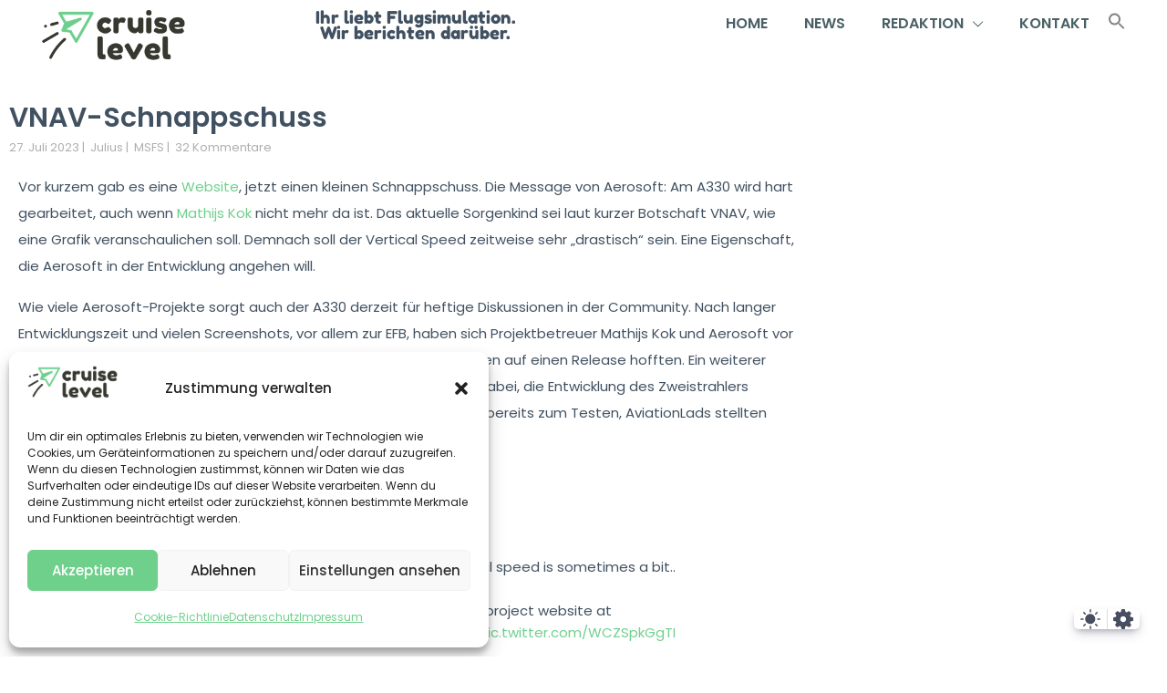

--- FILE ---
content_type: text/html; charset=UTF-8
request_url: https://cruiselevel.de/vnav-schnappschuss/
body_size: 55408
content:
<!DOCTYPE html><html lang="de" prefix="og: https://ogp.me/ns#"><head><meta charset="UTF-8"><meta name="viewport" content="width=device-width, initial-scale=1"><style type="text/css"></style><title>VNAV-Schnappschuss - Cruiselevel</title><meta name="description" content="Vor kurzem gab es eine Website, jetzt einen kleinen Schnappschuss. Die Message von Aerosoft: Am A330 wird hart gearbeitet, auch wenn Mathijs Kok nicht mehr da ist. Das aktuelle Sorgenkind sei laut kurzer Botschaft VNAV, wie eine Grafik veranschaulichen soll."/><meta name="robots" content="follow, index, max-snippet:-1, max-video-preview:-1, max-image-preview:large"/><link rel="canonical" href="https://cruiselevel.de/vnav-schnappschuss/" /><meta property="og:locale" content="de_DE" /><meta property="og:type" content="article" /><meta property="og:title" content="VNAV-Schnappschuss - Cruiselevel" /><meta property="og:description" content="Vor kurzem gab es eine Website, jetzt einen kleinen Schnappschuss. Die Message von Aerosoft: Am A330 wird hart gearbeitet, auch wenn Mathijs Kok nicht mehr da ist. Das aktuelle Sorgenkind sei laut kurzer Botschaft VNAV, wie eine Grafik veranschaulichen soll." /><meta property="og:url" content="https://cruiselevel.de/vnav-schnappschuss/" /><meta property="og:site_name" content="cruiselevel" /><meta property="article:section" content="MSFS" /><meta property="og:updated_time" content="2023-07-27T17:54:27+02:00" /><meta property="og:image" content="https://cruiselevel.de/wp-content/uploads/2023/07/a330-9-1024x576.jpg" /><meta property="og:image:secure_url" content="https://cruiselevel.de/wp-content/uploads/2023/07/a330-9-1024x576.jpg" /><meta property="og:image:width" content="1024" /><meta property="og:image:height" content="576" /><meta property="og:image:alt" content="VNAV-Schnappschuss" /><meta property="og:image:type" content="image/jpeg" /><meta property="article:published_time" content="2023-07-27T17:44:29+02:00" /><meta property="article:modified_time" content="2023-07-27T17:54:27+02:00" /><meta name="twitter:card" content="summary_large_image" /><meta name="twitter:title" content="VNAV-Schnappschuss - Cruiselevel" /><meta name="twitter:description" content="Vor kurzem gab es eine Website, jetzt einen kleinen Schnappschuss. Die Message von Aerosoft: Am A330 wird hart gearbeitet, auch wenn Mathijs Kok nicht mehr da ist. Das aktuelle Sorgenkind sei laut kurzer Botschaft VNAV, wie eine Grafik veranschaulichen soll." /><meta name="twitter:image" content="https://cruiselevel.de/wp-content/uploads/2023/07/a330-9-1024x576.jpg" /><meta name="twitter:label1" content="Verfasst von" /><meta name="twitter:data1" content="Julius" /><meta name="twitter:label2" content="Lesedauer" /><meta name="twitter:data2" content="Weniger als eine Minute" /> <script type="application/ld+json" class="rank-math-schema">{"@context":"https://schema.org","@graph":[{"@type":["Person","Organization"],"@id":"https://cruiselevel.de/#person","name":"cruiselevel | Flugsimulation | News","logo":{"@type":"ImageObject","@id":"https://cruiselevel.de/#logo","url":"https://cruiselevel.de/wp-content/uploads/2020/08/CL-Logo-symbol-whitebg.png","contentUrl":"https://cruiselevel.de/wp-content/uploads/2020/08/CL-Logo-symbol-whitebg.png","caption":"cruiselevel","inLanguage":"de","width":"1476","height":"1476"},"image":{"@type":"ImageObject","@id":"https://cruiselevel.de/#logo","url":"https://cruiselevel.de/wp-content/uploads/2020/08/CL-Logo-symbol-whitebg.png","contentUrl":"https://cruiselevel.de/wp-content/uploads/2020/08/CL-Logo-symbol-whitebg.png","caption":"cruiselevel","inLanguage":"de","width":"1476","height":"1476"}},{"@type":"WebSite","@id":"https://cruiselevel.de/#website","url":"https://cruiselevel.de","name":"cruiselevel","publisher":{"@id":"https://cruiselevel.de/#person"},"inLanguage":"de"},{"@type":"ImageObject","@id":"https://cruiselevel.de/wp-content/uploads/2023/07/a330-9-scaled.jpg","url":"https://cruiselevel.de/wp-content/uploads/2023/07/a330-9-scaled.jpg","width":"2560","height":"1440","inLanguage":"de"},{"@type":"WebPage","@id":"https://cruiselevel.de/vnav-schnappschuss/#webpage","url":"https://cruiselevel.de/vnav-schnappschuss/","name":"VNAV-Schnappschuss - Cruiselevel","datePublished":"2023-07-27T17:44:29+02:00","dateModified":"2023-07-27T17:54:27+02:00","isPartOf":{"@id":"https://cruiselevel.de/#website"},"primaryImageOfPage":{"@id":"https://cruiselevel.de/wp-content/uploads/2023/07/a330-9-scaled.jpg"},"inLanguage":"de"},{"@type":"Person","@id":"https://cruiselevel.de/author/julius/","name":"Julius","url":"https://cruiselevel.de/author/julius/","image":{"@type":"ImageObject","@id":"https://cruiselevel.de/wp-content/uploads/2020/08/Julius-150x150.png","url":"https://cruiselevel.de/wp-content/uploads/2020/08/Julius-150x150.png","caption":"Julius","inLanguage":"de"}},{"@type":"BlogPosting","headline":"VNAV-Schnappschuss - Cruiselevel","datePublished":"2023-07-27T17:44:29+02:00","dateModified":"2023-07-27T17:54:27+02:00","articleSection":"MSFS","author":{"@id":"https://cruiselevel.de/author/julius/","name":"Julius"},"publisher":{"@id":"https://cruiselevel.de/#person"},"description":"Vor kurzem gab es eine Website, jetzt einen kleinen Schnappschuss. Die Message von Aerosoft: Am A330 wird hart gearbeitet, auch wenn Mathijs Kok nicht mehr da ist. Das aktuelle Sorgenkind sei laut kurzer Botschaft VNAV, wie eine Grafik veranschaulichen soll.","name":"VNAV-Schnappschuss - Cruiselevel","@id":"https://cruiselevel.de/vnav-schnappschuss/#richSnippet","isPartOf":{"@id":"https://cruiselevel.de/vnav-schnappschuss/#webpage"},"image":{"@id":"https://cruiselevel.de/wp-content/uploads/2023/07/a330-9-scaled.jpg"},"inLanguage":"de","mainEntityOfPage":{"@id":"https://cruiselevel.de/vnav-schnappschuss/#webpage"}}]}</script> <link rel='dns-prefetch' href='//stats.wp.com' /><link rel="alternate" type="application/rss+xml" title="Cruiselevel &raquo; Feed" href="https://cruiselevel.de/feed/" /><link rel="alternate" type="application/rss+xml" title="Cruiselevel &raquo; Kommentar-Feed" href="https://cruiselevel.de/comments/feed/" /><link rel="alternate" type="application/rss+xml" title="Cruiselevel &raquo; VNAV-Schnappschuss-Kommentar-Feed" href="https://cruiselevel.de/vnav-schnappschuss/feed/" /><link rel="alternate" title="oEmbed (JSON)" type="application/json+oembed" href="https://cruiselevel.de/wp-json/oembed/1.0/embed?url=https%3A%2F%2Fcruiselevel.de%2Fvnav-schnappschuss%2F" /><link rel="alternate" title="oEmbed (XML)" type="text/xml+oembed" href="https://cruiselevel.de/wp-json/oembed/1.0/embed?url=https%3A%2F%2Fcruiselevel.de%2Fvnav-schnappschuss%2F&#038;format=xml" /><style id='wp-img-auto-sizes-contain-inline-css'>img:is([sizes=auto i],[sizes^="auto," i]){contain-intrinsic-size:3000px 1500px}
/*# sourceURL=wp-img-auto-sizes-contain-inline-css */</style><link data-optimized="1" rel='stylesheet' id='poll-maker-ays-admin-css' href='https://cruiselevel.de/wp-content/litespeed/css/2adbe0cba50b6590c19fffe65d5da88d.css?ver=da88d' media='all' /><style id='wp-emoji-styles-inline-css'>img.wp-smiley, img.emoji {
		display: inline !important;
		border: none !important;
		box-shadow: none !important;
		height: 1em !important;
		width: 1em !important;
		margin: 0 0.07em !important;
		vertical-align: -0.1em !important;
		background: none !important;
		padding: 0 !important;
	}
/*# sourceURL=wp-emoji-styles-inline-css */</style><style id='classic-theme-styles-inline-css'>/*! This file is auto-generated */
.wp-block-button__link{color:#fff;background-color:#32373c;border-radius:9999px;box-shadow:none;text-decoration:none;padding:calc(.667em + 2px) calc(1.333em + 2px);font-size:1.125em}.wp-block-file__button{background:#32373c;color:#fff;text-decoration:none}
/*# sourceURL=/wp-includes/css/classic-themes.min.css */</style><style id='icb-image-compare-style-inline-css'>.dashicons{font-family:dashicons!important}.wp-block-icb-image-compare *{box-sizing:border-box}
.wp-block-icb-image-compare *{box-sizing:border-box}.wp-block-icb-image-compare .icbImageCompare{display:inline-block}.wp-block-icb-image-compare .icbImageCompare:hover .icb-comparison-wrapper.icb-label-hover .icb-image-wrapper .icb-label{opacity:1;visibility:visible}.wp-block-icb-image-compare .icbImageCompare .icb-comparison-wrapper{cursor:pointer;overflow:hidden;position:relative;-webkit-user-select:none;-moz-user-select:none;user-select:none;width:100%}.wp-block-icb-image-compare .icbImageCompare .icb-comparison-wrapper.icb-label-hover .icb-image-wrapper .icb-label{opacity:0;transition:all .2s ease;visibility:hidden}.wp-block-icb-image-compare .icbImageCompare .icb-comparison-wrapper .icb-image-wrapper{inset:0;position:absolute}.wp-block-icb-image-compare .icbImageCompare .icb-comparison-wrapper .icb-image-wrapper>img{-o-object-fit:cover;object-fit:cover;width:100%}.wp-block-icb-image-compare .icbImageCompare .icb-comparison-wrapper .icb-image-wrapper .icb-label{background-color:rgba(0,0,0,.5);color:#fff;padding:10px;position:absolute;width:250px}.wp-block-icb-image-compare .icbImageCompare .icb-comparison-wrapper .icb-image-wrapper .icb-label.icb-after-label.icb-horizontal{right:1rem;text-align:right}.wp-block-icb-image-compare .icbImageCompare .icb-comparison-wrapper .icb-image-wrapper .icb-label.icb-after-label.icb-horizontal.bottom{bottom:15px;top:auto}.wp-block-icb-image-compare .icbImageCompare .icb-comparison-wrapper .icb-image-wrapper .icb-label.icb-after-label.icb-horizontal.top{bottom:auto;top:15px}.wp-block-icb-image-compare .icbImageCompare .icb-comparison-wrapper .icb-image-wrapper .icb-label.icb-after-label.icb-horizontal.middle{bottom:auto;top:50%;transform:translateY(-50%)}.wp-block-icb-image-compare .icbImageCompare .icb-comparison-wrapper .icb-image-wrapper .icb-label.icb-after-label.icb-vertical{bottom:10px;right:auto;text-align:center}.wp-block-icb-image-compare .icbImageCompare .icb-comparison-wrapper .icb-image-wrapper .icb-label.icb-after-label.icb-vertical.left{left:15px}.wp-block-icb-image-compare .icbImageCompare .icb-comparison-wrapper .icb-image-wrapper .icb-label.icb-after-label.icb-vertical.center{left:50%;transform:translateX(-50%)}.wp-block-icb-image-compare .icbImageCompare .icb-comparison-wrapper .icb-image-wrapper .icb-label.icb-after-label.icb-vertical.right{left:auto;right:15px}.wp-block-icb-image-compare .icbImageCompare .icb-comparison-wrapper .icb-image-wrapper .icb-label.icb-before-label{text-align:left}.wp-block-icb-image-compare .icbImageCompare .icb-comparison-wrapper .icb-image-wrapper .icb-label.icb-before-label.icb-horizontal{left:1rem}.wp-block-icb-image-compare .icbImageCompare .icb-comparison-wrapper .icb-image-wrapper .icb-label.icb-before-label.icb-horizontal.bottom{bottom:15px;top:auto}.wp-block-icb-image-compare .icbImageCompare .icb-comparison-wrapper .icb-image-wrapper .icb-label.icb-before-label.icb-horizontal.top{bottom:auto;top:15px}.wp-block-icb-image-compare .icbImageCompare .icb-comparison-wrapper .icb-image-wrapper .icb-label.icb-before-label.icb-horizontal.middle{bottom:auto;top:50%;transform:translateY(-50%)}.wp-block-icb-image-compare .icbImageCompare .icb-comparison-wrapper .icb-image-wrapper .icb-label.icb-before-label.icb-vertical{text-align:center;top:10px}.wp-block-icb-image-compare .icbImageCompare .icb-comparison-wrapper .icb-image-wrapper .icb-label.icb-before-label.icb-vertical.left{left:15px;right:auto}.wp-block-icb-image-compare .icbImageCompare .icb-comparison-wrapper .icb-image-wrapper .icb-label.icb-before-label.icb-vertical.center{left:50%;transform:translateX(-50%)}.wp-block-icb-image-compare .icbImageCompare .icb-comparison-wrapper .icb-image-wrapper .icb-label.icb-before-label.icb-vertical.right{left:auto;right:15px}.wp-block-icb-image-compare .icbImageCompare .icb-comparison-wrapper .icb-comparison-slider-handle{position:absolute}.wp-block-icb-image-compare .icbImageCompare .icb-comparison-wrapper .icb-comparison-slider-handle.icb-slider-horizontal{cursor:ew-resize;top:50%;transform:translateX(-50%) translateY(-50%)}.wp-block-icb-image-compare .icbImageCompare .icb-comparison-wrapper .icb-comparison-slider-handle.icb-slider-vertical{cursor:ns-resize;left:50%;transform:translateX(-50%) translateY(-50%) rotate(90deg)}.wp-block-icb-image-compare .icbImageCompare .icb-comparison-wrapper .icb-comparison-slider-handle:after{background-color:#fff;content:"";height:9999px;left:50%;overflow:hidden;position:inherit;top:50%;transform:translateX(-50%);width:3px}.wp-block-icb-image-compare .icbImageCompare .icb-comparison-wrapper .icb-comparison-slider-handle:before{background-color:#fff;bottom:50%;content:"";height:9999px;left:50%;position:inherit;transform:translateX(-50%);width:3px}.wp-block-icb-image-compare .icbImageCompare .icb-comparison-wrapper .icb-comparison-slider-handle.default:after{margin-top:10px}.wp-block-icb-image-compare .icbImageCompare .icb-comparison-wrapper .icb-comparison-slider-handle.default:before{margin-bottom:10px}.wp-block-icb-image-compare .icbImageCompare .icb-comparison-wrapper .icb-comparison-slider-handle.rectangle-caret:after{margin-top:25px}.wp-block-icb-image-compare .icbImageCompare .icb-comparison-wrapper .icb-comparison-slider-handle.rectangle-caret:before{margin-bottom:25px}.wp-block-icb-image-compare .icbImageCompare .icb-comparison-wrapper .icb-comparison-slider-handle.circle-caret:after{margin-top:20px}.wp-block-icb-image-compare .icbImageCompare .icb-comparison-wrapper .icb-comparison-slider-handle.circle-caret:before{margin-bottom:20px}.wp-block-icb-image-compare .icbImageCompare .icb-comparison-wrapper .icb-comparison-slider-handle.circle-big-caret:after{margin-top:35px}.wp-block-icb-image-compare .icbImageCompare .icb-comparison-wrapper .icb-comparison-slider-handle.circle-big-caret:before{margin-bottom:35px}.wp-block-icb-image-compare .icbImageCompare .icb-comparison-wrapper .icb-comparison-slider-handle.circle-outline:after{margin-top:18px}.wp-block-icb-image-compare .icbImageCompare .icb-comparison-wrapper .icb-comparison-slider-handle.circle-outline:before{margin-bottom:18px}.wp-block-icb-image-compare .icbImageCompare .icb-comparison-wrapper .icb-comparison-slider-handle.circle-outline-line-none:after,.wp-block-icb-image-compare .icbImageCompare .icb-comparison-wrapper .icb-comparison-slider-handle.circle-outline-line-none:before{display:none}.wp-block-icb-image-compare .icbImageCompare .icb-comparison-wrapper .icb-comparison-slider-handle.capsule-fill:after{margin-top:40px}.wp-block-icb-image-compare .icbImageCompare .icb-comparison-wrapper .icb-comparison-slider-handle.capsule-fill:before{margin-bottom:40px}.wp-block-icb-image-compare .icbImageCompare .icb-comparison-wrapper .icb-comparison-slider-handle.capsule-stroke:after{margin-top:40px}.wp-block-icb-image-compare .icbImageCompare .icb-comparison-wrapper .icb-comparison-slider-handle.capsule-stroke:before{margin-bottom:40px}.wp-block-icb-image-compare .icbImageCompare .icb-comparison-wrapper .icb-comparison-slider-handle.capsule-tiny-fill-big:after{margin-top:40px}.wp-block-icb-image-compare .icbImageCompare .icb-comparison-wrapper .icb-comparison-slider-handle.capsule-tiny-fill-big:before{margin-bottom:40px}.wp-block-icb-image-compare .icbImageCompare .icb-comparison-wrapper .icb-comparison-slider-handle.capsule-tiny-stroke-big:after{margin-top:40px}.wp-block-icb-image-compare .icbImageCompare .icb-comparison-wrapper .icb-comparison-slider-handle.capsule-tiny-stroke-big:before{margin-bottom:40px}.wp-block-icb-image-compare .icbImageCompare .icb-comparison-wrapper .icb-comparison-slider-handle.capsule-tiny-stroke-small:after{margin-top:30px}.wp-block-icb-image-compare .icbImageCompare .icb-comparison-wrapper .icb-comparison-slider-handle.capsule-tiny-stroke-small:before{margin-bottom:30px}.wp-block-icb-image-compare .icbImageCompare .icb-comparison-wrapper .icb-comparison-slider-handle .icb-default-icon{background:#fff;border:3px solid #fff;box-sizing:border-box;height:20px;overflow:hidden;position:relative;transform:rotate(45deg);width:20px;z-index:999}.wp-block-icb-image-compare .icbImageCompare .icb-comparison-wrapper .icb-comparison-slider-handle .icb-rectangle-caret-icon{background:hsla(0,0%,100%,0);border:2px solid #fff;box-sizing:border-box;color:#fff;height:40px;overflow:hidden;position:relative;transform:rotate(45deg);width:40px;z-index:999}.wp-block-icb-image-compare .icbImageCompare .icb-comparison-wrapper .icb-comparison-slider-handle .icb-rectangle-caret-icon div{align-items:center;display:flex;inset:0;justify-content:center;position:absolute;transform:rotate(135deg)}.wp-block-icb-image-compare .icbImageCompare .icb-comparison-wrapper .icb-comparison-slider-handle .icb-circle-caret-icon{background:hsla(0,0%,100%,0);border:2px solid #fff;border-radius:50%;box-sizing:border-box;color:#fff;height:40px;overflow:hidden;position:relative;transform:rotate(0deg);width:40px;z-index:999}.wp-block-icb-image-compare .icbImageCompare .icb-comparison-wrapper .icb-comparison-slider-handle .icb-circle-caret-icon div{align-items:center;display:flex;inset:0;justify-content:center;position:absolute}.wp-block-icb-image-compare .icbImageCompare .icb-comparison-wrapper .icb-comparison-slider-handle .icb-circle-big-caret-icon{background:hsla(0,0%,100%,0);border:3px solid #fff;border-radius:50%;box-sizing:border-box;color:#fff;height:70px;overflow:hidden;position:relative;transform:rotate(0deg);width:70px;z-index:999}.wp-block-icb-image-compare .icbImageCompare .icb-comparison-wrapper .icb-comparison-slider-handle .icb-circle-big-caret-icon div{align-items:center;display:flex;font-size:22px;inset:0;justify-content:center;position:absolute}.wp-block-icb-image-compare .icbImageCompare .icb-comparison-wrapper .icb-comparison-slider-handle .icb-circle-outline-icon{background:hsla(0,0%,100%,0);background-color:#fff;border:0 solid hsla(0,0%,100%,0);border-radius:50%;box-shadow:0 0 0 8px hsla(0,0%,100%,.412);box-sizing:border-box;height:40px;overflow:hidden;position:relative;transform:rotate(0deg);width:40px;z-index:999}.wp-block-icb-image-compare .icbImageCompare .icb-comparison-wrapper .icb-comparison-slider-handle .icb-circle-outline-icon div{align-items:center;color:#7c7c7c;display:flex;font-size:22px;inset:0;justify-content:center;position:absolute}.wp-block-icb-image-compare .icbImageCompare .icb-comparison-wrapper .icb-comparison-slider-handle .icb-circle-outline-line-none-icon{background:hsla(0,0%,100%,0);background-color:#fff;border:0 solid hsla(0,0%,100%,0);border-radius:50%;box-shadow:0 0 0 8px hsla(0,0%,100%,.412);box-sizing:border-box;height:40px;overflow:hidden;position:relative;transform:rotate(0deg);width:40px;z-index:999}.wp-block-icb-image-compare .icbImageCompare .icb-comparison-wrapper .icb-comparison-slider-handle .icb-circle-outline-line-none-icon div{align-items:center;color:#7c7c7c;display:flex;font-size:22px;inset:0;justify-content:center;position:absolute}.wp-block-icb-image-compare .icbImageCompare .icb-comparison-wrapper .icb-comparison-slider-handle .icb-capsule-fill-icon{background:#fff;border:3px solid #fff;border-radius:40px;box-sizing:border-box;height:85px;overflow:hidden;position:relative;transform:rotate(0deg);width:40px;z-index:999}.wp-block-icb-image-compare .icbImageCompare .icb-comparison-wrapper .icb-comparison-slider-handle .icb-capsule-fill-icon div{align-items:center;color:#7c7c7c;display:flex;font-size:22px;inset:0;justify-content:center;position:absolute}.wp-block-icb-image-compare .icbImageCompare .icb-comparison-wrapper .icb-comparison-slider-handle .icb-capsule-stroke-icon{background:hsla(0,0%,100%,0);border:3px solid #fff;border-radius:40px;box-sizing:border-box;height:85px;overflow:hidden;position:relative;transform:rotate(0deg);width:40px;z-index:999}.wp-block-icb-image-compare .icbImageCompare .icb-comparison-wrapper .icb-comparison-slider-handle .icb-capsule-stroke-icon div{align-items:center;color:#fff;display:flex;font-size:22px;inset:0;justify-content:center;position:absolute}.wp-block-icb-image-compare .icbImageCompare .icb-comparison-wrapper .icb-comparison-slider-handle .icb-capsule-tiny-fill-big-icon{background:#fff;border:3px solid #fff;border-radius:40px;box-sizing:border-box;color:#fff;height:85px;overflow:visible;position:relative;transform:rotate(0deg);width:24px;z-index:999}.wp-block-icb-image-compare .icbImageCompare .icb-comparison-wrapper .icb-comparison-slider-handle .icb-capsule-tiny-fill-big-icon svg{height:50px;position:absolute;top:50%;transform:translateY(-50%);width:28px}.wp-block-icb-image-compare .icbImageCompare .icb-comparison-wrapper .icb-comparison-slider-handle .icb-capsule-tiny-fill-big-icon svg:first-child{right:100%}.wp-block-icb-image-compare .icbImageCompare .icb-comparison-wrapper .icb-comparison-slider-handle .icb-capsule-tiny-fill-big-icon svg:last-child{left:100%}.wp-block-icb-image-compare .icbImageCompare .icb-comparison-wrapper .icb-comparison-slider-handle .icb-capsule-tiny-stroke-big-icon{background:hsla(0,0%,100%,0);border:3px solid #fff;border-radius:40px;box-sizing:border-box;color:#fff;height:85px;overflow:visible;position:relative;transform:rotate(0deg);width:24px;z-index:999}.wp-block-icb-image-compare .icbImageCompare .icb-comparison-wrapper .icb-comparison-slider-handle .icb-capsule-tiny-stroke-big-icon svg{height:50px;position:absolute;top:50%;transform:translateY(-50%);width:28px}.wp-block-icb-image-compare .icbImageCompare .icb-comparison-wrapper .icb-comparison-slider-handle .icb-capsule-tiny-stroke-big-icon svg:first-child{right:100%}.wp-block-icb-image-compare .icbImageCompare .icb-comparison-wrapper .icb-comparison-slider-handle .icb-capsule-tiny-stroke-big-icon svg:last-child{left:100%}.wp-block-icb-image-compare .icbImageCompare .icb-comparison-wrapper .icb-comparison-slider-handle .icb-capsule-tiny-fill-small-icon{background:#fff;border:3px solid #fff;border-radius:40px;box-sizing:border-box;color:#fff;height:65px;overflow:visible;position:relative;transform:rotate(0deg);width:18px;z-index:999}.wp-block-icb-image-compare .icbImageCompare .icb-comparison-wrapper .icb-comparison-slider-handle .icb-capsule-tiny-fill-small-icon svg{height:18px;position:absolute;top:50%;transform:translateY(-50%);width:18px}.wp-block-icb-image-compare .icbImageCompare .icb-comparison-wrapper .icb-comparison-slider-handle .icb-capsule-tiny-fill-small-icon svg:first-child{right:100%}.wp-block-icb-image-compare .icbImageCompare .icb-comparison-wrapper .icb-comparison-slider-handle .icb-capsule-tiny-fill-small-icon svg:last-child{left:100%}.wp-block-icb-image-compare .icbImageCompare .icb-comparison-wrapper .icb-comparison-slider-handle .icb-capsule-tiny-stroke-small-icon{background:hsla(0,0%,100%,0);border:3px solid #fff;border-radius:40px;box-sizing:border-box;color:#fff;height:65px;overflow:visible;position:relative;transform:rotate(0deg);width:18px;z-index:999}.wp-block-icb-image-compare .icbImageCompare .icb-comparison-wrapper .icb-comparison-slider-handle .icb-capsule-tiny-stroke-small-icon svg{height:18px;position:absolute;top:50%;transform:translateY(-50%);width:18px}.wp-block-icb-image-compare .icbImageCompare .icb-comparison-wrapper .icb-comparison-slider-handle .icb-capsule-tiny-stroke-small-icon svg:first-child{right:100%}.wp-block-icb-image-compare .icbImageCompare .icb-comparison-wrapper .icb-comparison-slider-handle .icb-capsule-tiny-stroke-small-icon svg:last-child{left:100%}.wp-block-icb-image-compare .icbImageCompare .icb-caption{position:relative;width:100%}
.icb-image-compare-slider-wrapper .slick-list .slick-track .slick-slide{transform:scale(.85);transition:transform .2s ease}.icb-image-compare-slider-wrapper .slick-list .slick-track .slick-slide.slick-active.slick-center.slick-current,.icb-image-compare-slider-wrapper .slick-list .slick-track .slick-slide.slick-center.slick-cloned{transform:scale(1)}.icb-image-compare-slider-wrapper .slick-dots li{margin:unset;transition:margin .2s ease}.icb-image-compare-slider-wrapper .slick-dots li button:before{border-radius:50%;content:"";height:10px;transition:all .2s ease;width:10px}.icb-image-compare-slider-wrapper .slick-dots li.slick-active{margin-right:10px;width:30px}.icb-image-compare-slider-wrapper .slick-dots li.slick-active button:before{border-radius:50px;content:"";height:10px;width:30px}.icb-image-compare-slider-wrapper .slick-arrow{background:#fff;display:grid!important;height:30px;place-content:center;transition:all .3s ease-in-out;width:30px;z-index:999999}.icb-image-compare-slider-wrapper .slick-arrow:hover{outline:unset!important;transition:all .3s ease-in-out}.icb-image-compare-slider-wrapper .slick-arrow>svg{height:auto;fill:#000;transition:all .3s ease-in-out}.icb-image-compare-slider-wrapper .slick-arrow.slick-prev{left:0}.icb-image-compare-slider-wrapper .slick-arrow.slick-prev:before{content:""}.icb-image-compare-slider-wrapper .slick-arrow.slick-next{right:0}.icb-image-compare-slider-wrapper .slick-arrow.slick-next:before{content:""}
@charset "UTF-8";.slick-loading .slick-list{background:#fff url(/wp-content/plugins/before-after-image-compare/build/images/ajax-loader.fb6f3c23.gif) 50% no-repeat}@font-face{font-family:slick;font-style:normal;font-weight:400;src:url(/wp-content/plugins/before-after-image-compare/build/fonts/slick.a4e97f5a.eot);src:url(/wp-content/plugins/before-after-image-compare/build/fonts/slick.a4e97f5a.eot?#iefix) format("embedded-opentype"),url(/wp-content/plugins/before-after-image-compare/build/fonts/slick.29518378.woff) format("woff"),url(/wp-content/plugins/before-after-image-compare/build/fonts/slick.c94f7671.ttf) format("truetype"),url([data-uri]#slick) format("svg")}.slick-next,.slick-prev{border:none;cursor:pointer;display:block;font-size:0;height:20px;line-height:0;padding:0;position:absolute;top:50%;transform:translateY(-50%);width:20px}.slick-next,.slick-next:focus,.slick-next:hover,.slick-prev,.slick-prev:focus,.slick-prev:hover{background:transparent;color:transparent;outline:none}.slick-next:focus:before,.slick-next:hover:before,.slick-prev:focus:before,.slick-prev:hover:before{opacity:1}.slick-next.slick-disabled:before,.slick-prev.slick-disabled:before{opacity:.25}.slick-next:before,.slick-prev:before{color:#fff;font-family:slick;font-size:20px;line-height:1;opacity:.75;-webkit-font-smoothing:antialiased;-moz-osx-font-smoothing:grayscale}.slick-prev{left:-25px}[dir=rtl] .slick-prev{left:auto;right:-25px}.slick-prev:before{content:"←"}[dir=rtl] .slick-prev:before{content:"→"}.slick-next{right:-25px}[dir=rtl] .slick-next{left:-25px;right:auto}.slick-next:before{content:"→"}[dir=rtl] .slick-next:before{content:"←"}.slick-dotted.slick-slider{margin-bottom:30px}.slick-dots{bottom:-25px;display:block;list-style:none;margin:0;padding:0;position:absolute;text-align:center;width:100%}.slick-dots li{display:inline-block;margin:0 5px;padding:0;position:relative}.slick-dots li,.slick-dots li button{cursor:pointer;height:20px;width:20px}.slick-dots li button{background:transparent;border:0;color:transparent;display:block;font-size:0;line-height:0;outline:none;padding:5px}.slick-dots li button:focus,.slick-dots li button:hover{outline:none}.slick-dots li button:focus:before,.slick-dots li button:hover:before{opacity:1}.slick-dots li button:before{color:#000;content:"•";font-family:slick;font-size:6px;height:20px;left:0;line-height:20px;opacity:.25;position:absolute;text-align:center;top:0;width:20px;-webkit-font-smoothing:antialiased;-moz-osx-font-smoothing:grayscale}.slick-dots li.slick-active button:before{color:#000;opacity:.75}
.slick-slider{box-sizing:border-box;-webkit-user-select:none;-moz-user-select:none;user-select:none;-webkit-touch-callout:none;touch-action:pan-y;-khtml-user-select:none;-webkit-tap-highlight-color:transparent}.slick-list,.slick-slider{display:block;position:relative}.slick-list{margin:0;overflow:hidden;padding:0}.slick-list:focus{outline:none}.slick-list.dragging{cursor:pointer;cursor:hand}.slick-slider .slick-list,.slick-slider .slick-track{transform:translateZ(0)}.slick-track{display:block;left:0;margin-left:auto;margin-right:auto;position:relative;top:0}.slick-track:after,.slick-track:before{content:"";display:table}.slick-track:after{clear:both}.slick-loading .slick-track{visibility:hidden}.slick-slide{display:none;float:left;height:100%;min-height:1px}[dir=rtl] .slick-slide{float:right}.slick-slide img{display:block}.slick-slide.slick-loading img{display:none}.slick-slide.dragging img{pointer-events:none}.slick-initialized .slick-slide{display:block}.slick-loading .slick-slide{visibility:hidden}.slick-vertical .slick-slide{border:1px solid transparent;display:block;height:auto}.slick-arrow.slick-hidden{display:none}

/*# sourceURL=https://cruiselevel.de/wp-content/plugins/before-after-image-compare/build/view.css */</style><style id='global-styles-inline-css'>:root{--wp--preset--aspect-ratio--square: 1;--wp--preset--aspect-ratio--4-3: 4/3;--wp--preset--aspect-ratio--3-4: 3/4;--wp--preset--aspect-ratio--3-2: 3/2;--wp--preset--aspect-ratio--2-3: 2/3;--wp--preset--aspect-ratio--16-9: 16/9;--wp--preset--aspect-ratio--9-16: 9/16;--wp--preset--color--black: #000000;--wp--preset--color--cyan-bluish-gray: #abb8c3;--wp--preset--color--white: #ffffff;--wp--preset--color--pale-pink: #f78da7;--wp--preset--color--vivid-red: #cf2e2e;--wp--preset--color--luminous-vivid-orange: #ff6900;--wp--preset--color--luminous-vivid-amber: #fcb900;--wp--preset--color--light-green-cyan: #7bdcb5;--wp--preset--color--vivid-green-cyan: #00d084;--wp--preset--color--pale-cyan-blue: #8ed1fc;--wp--preset--color--vivid-cyan-blue: #0693e3;--wp--preset--color--vivid-purple: #9b51e0;--wp--preset--gradient--vivid-cyan-blue-to-vivid-purple: linear-gradient(135deg,rgb(6,147,227) 0%,rgb(155,81,224) 100%);--wp--preset--gradient--light-green-cyan-to-vivid-green-cyan: linear-gradient(135deg,rgb(122,220,180) 0%,rgb(0,208,130) 100%);--wp--preset--gradient--luminous-vivid-amber-to-luminous-vivid-orange: linear-gradient(135deg,rgb(252,185,0) 0%,rgb(255,105,0) 100%);--wp--preset--gradient--luminous-vivid-orange-to-vivid-red: linear-gradient(135deg,rgb(255,105,0) 0%,rgb(207,46,46) 100%);--wp--preset--gradient--very-light-gray-to-cyan-bluish-gray: linear-gradient(135deg,rgb(238,238,238) 0%,rgb(169,184,195) 100%);--wp--preset--gradient--cool-to-warm-spectrum: linear-gradient(135deg,rgb(74,234,220) 0%,rgb(151,120,209) 20%,rgb(207,42,186) 40%,rgb(238,44,130) 60%,rgb(251,105,98) 80%,rgb(254,248,76) 100%);--wp--preset--gradient--blush-light-purple: linear-gradient(135deg,rgb(255,206,236) 0%,rgb(152,150,240) 100%);--wp--preset--gradient--blush-bordeaux: linear-gradient(135deg,rgb(254,205,165) 0%,rgb(254,45,45) 50%,rgb(107,0,62) 100%);--wp--preset--gradient--luminous-dusk: linear-gradient(135deg,rgb(255,203,112) 0%,rgb(199,81,192) 50%,rgb(65,88,208) 100%);--wp--preset--gradient--pale-ocean: linear-gradient(135deg,rgb(255,245,203) 0%,rgb(182,227,212) 50%,rgb(51,167,181) 100%);--wp--preset--gradient--electric-grass: linear-gradient(135deg,rgb(202,248,128) 0%,rgb(113,206,126) 100%);--wp--preset--gradient--midnight: linear-gradient(135deg,rgb(2,3,129) 0%,rgb(40,116,252) 100%);--wp--preset--font-size--small: 13px;--wp--preset--font-size--medium: 20px;--wp--preset--font-size--large: 36px;--wp--preset--font-size--x-large: 42px;--wp--preset--spacing--20: 0.44rem;--wp--preset--spacing--30: 0.67rem;--wp--preset--spacing--40: 1rem;--wp--preset--spacing--50: 1.5rem;--wp--preset--spacing--60: 2.25rem;--wp--preset--spacing--70: 3.38rem;--wp--preset--spacing--80: 5.06rem;--wp--preset--shadow--natural: 6px 6px 9px rgba(0, 0, 0, 0.2);--wp--preset--shadow--deep: 12px 12px 50px rgba(0, 0, 0, 0.4);--wp--preset--shadow--sharp: 6px 6px 0px rgba(0, 0, 0, 0.2);--wp--preset--shadow--outlined: 6px 6px 0px -3px rgb(255, 255, 255), 6px 6px rgb(0, 0, 0);--wp--preset--shadow--crisp: 6px 6px 0px rgb(0, 0, 0);}:where(.is-layout-flex){gap: 0.5em;}:where(.is-layout-grid){gap: 0.5em;}body .is-layout-flex{display: flex;}.is-layout-flex{flex-wrap: wrap;align-items: center;}.is-layout-flex > :is(*, div){margin: 0;}body .is-layout-grid{display: grid;}.is-layout-grid > :is(*, div){margin: 0;}:where(.wp-block-columns.is-layout-flex){gap: 2em;}:where(.wp-block-columns.is-layout-grid){gap: 2em;}:where(.wp-block-post-template.is-layout-flex){gap: 1.25em;}:where(.wp-block-post-template.is-layout-grid){gap: 1.25em;}.has-black-color{color: var(--wp--preset--color--black) !important;}.has-cyan-bluish-gray-color{color: var(--wp--preset--color--cyan-bluish-gray) !important;}.has-white-color{color: var(--wp--preset--color--white) !important;}.has-pale-pink-color{color: var(--wp--preset--color--pale-pink) !important;}.has-vivid-red-color{color: var(--wp--preset--color--vivid-red) !important;}.has-luminous-vivid-orange-color{color: var(--wp--preset--color--luminous-vivid-orange) !important;}.has-luminous-vivid-amber-color{color: var(--wp--preset--color--luminous-vivid-amber) !important;}.has-light-green-cyan-color{color: var(--wp--preset--color--light-green-cyan) !important;}.has-vivid-green-cyan-color{color: var(--wp--preset--color--vivid-green-cyan) !important;}.has-pale-cyan-blue-color{color: var(--wp--preset--color--pale-cyan-blue) !important;}.has-vivid-cyan-blue-color{color: var(--wp--preset--color--vivid-cyan-blue) !important;}.has-vivid-purple-color{color: var(--wp--preset--color--vivid-purple) !important;}.has-black-background-color{background-color: var(--wp--preset--color--black) !important;}.has-cyan-bluish-gray-background-color{background-color: var(--wp--preset--color--cyan-bluish-gray) !important;}.has-white-background-color{background-color: var(--wp--preset--color--white) !important;}.has-pale-pink-background-color{background-color: var(--wp--preset--color--pale-pink) !important;}.has-vivid-red-background-color{background-color: var(--wp--preset--color--vivid-red) !important;}.has-luminous-vivid-orange-background-color{background-color: var(--wp--preset--color--luminous-vivid-orange) !important;}.has-luminous-vivid-amber-background-color{background-color: var(--wp--preset--color--luminous-vivid-amber) !important;}.has-light-green-cyan-background-color{background-color: var(--wp--preset--color--light-green-cyan) !important;}.has-vivid-green-cyan-background-color{background-color: var(--wp--preset--color--vivid-green-cyan) !important;}.has-pale-cyan-blue-background-color{background-color: var(--wp--preset--color--pale-cyan-blue) !important;}.has-vivid-cyan-blue-background-color{background-color: var(--wp--preset--color--vivid-cyan-blue) !important;}.has-vivid-purple-background-color{background-color: var(--wp--preset--color--vivid-purple) !important;}.has-black-border-color{border-color: var(--wp--preset--color--black) !important;}.has-cyan-bluish-gray-border-color{border-color: var(--wp--preset--color--cyan-bluish-gray) !important;}.has-white-border-color{border-color: var(--wp--preset--color--white) !important;}.has-pale-pink-border-color{border-color: var(--wp--preset--color--pale-pink) !important;}.has-vivid-red-border-color{border-color: var(--wp--preset--color--vivid-red) !important;}.has-luminous-vivid-orange-border-color{border-color: var(--wp--preset--color--luminous-vivid-orange) !important;}.has-luminous-vivid-amber-border-color{border-color: var(--wp--preset--color--luminous-vivid-amber) !important;}.has-light-green-cyan-border-color{border-color: var(--wp--preset--color--light-green-cyan) !important;}.has-vivid-green-cyan-border-color{border-color: var(--wp--preset--color--vivid-green-cyan) !important;}.has-pale-cyan-blue-border-color{border-color: var(--wp--preset--color--pale-cyan-blue) !important;}.has-vivid-cyan-blue-border-color{border-color: var(--wp--preset--color--vivid-cyan-blue) !important;}.has-vivid-purple-border-color{border-color: var(--wp--preset--color--vivid-purple) !important;}.has-vivid-cyan-blue-to-vivid-purple-gradient-background{background: var(--wp--preset--gradient--vivid-cyan-blue-to-vivid-purple) !important;}.has-light-green-cyan-to-vivid-green-cyan-gradient-background{background: var(--wp--preset--gradient--light-green-cyan-to-vivid-green-cyan) !important;}.has-luminous-vivid-amber-to-luminous-vivid-orange-gradient-background{background: var(--wp--preset--gradient--luminous-vivid-amber-to-luminous-vivid-orange) !important;}.has-luminous-vivid-orange-to-vivid-red-gradient-background{background: var(--wp--preset--gradient--luminous-vivid-orange-to-vivid-red) !important;}.has-very-light-gray-to-cyan-bluish-gray-gradient-background{background: var(--wp--preset--gradient--very-light-gray-to-cyan-bluish-gray) !important;}.has-cool-to-warm-spectrum-gradient-background{background: var(--wp--preset--gradient--cool-to-warm-spectrum) !important;}.has-blush-light-purple-gradient-background{background: var(--wp--preset--gradient--blush-light-purple) !important;}.has-blush-bordeaux-gradient-background{background: var(--wp--preset--gradient--blush-bordeaux) !important;}.has-luminous-dusk-gradient-background{background: var(--wp--preset--gradient--luminous-dusk) !important;}.has-pale-ocean-gradient-background{background: var(--wp--preset--gradient--pale-ocean) !important;}.has-electric-grass-gradient-background{background: var(--wp--preset--gradient--electric-grass) !important;}.has-midnight-gradient-background{background: var(--wp--preset--gradient--midnight) !important;}.has-small-font-size{font-size: var(--wp--preset--font-size--small) !important;}.has-medium-font-size{font-size: var(--wp--preset--font-size--medium) !important;}.has-large-font-size{font-size: var(--wp--preset--font-size--large) !important;}.has-x-large-font-size{font-size: var(--wp--preset--font-size--x-large) !important;}
:where(.wp-block-post-template.is-layout-flex){gap: 1.25em;}:where(.wp-block-post-template.is-layout-grid){gap: 1.25em;}
:where(.wp-block-term-template.is-layout-flex){gap: 1.25em;}:where(.wp-block-term-template.is-layout-grid){gap: 1.25em;}
:where(.wp-block-columns.is-layout-flex){gap: 2em;}:where(.wp-block-columns.is-layout-grid){gap: 2em;}
:root :where(.wp-block-pullquote){font-size: 1.5em;line-height: 1.6;}
/*# sourceURL=global-styles-inline-css */</style><link data-optimized="1" rel='stylesheet' id='gn-frontend-gnfollow-style-css' href='https://cruiselevel.de/wp-content/litespeed/css/28ee576556be6a19e3991458f08581c0.css?ver=581c0' media='all' /><link data-optimized="1" rel='stylesheet' id='poll-maker-ays-css' href='https://cruiselevel.de/wp-content/litespeed/css/5a8ff1e51f42a81563b7e40eea0a71cc.css?ver=a71cc' media='all' /><link data-optimized="1" rel='stylesheet' id='crnWpReview-css' href='https://cruiselevel.de/wp-content/litespeed/css/c9df4142504af7992b2eceeab63bf328.css?ver=bf328' media='all' /><link data-optimized="1" rel='stylesheet' id='ppress-frontend-css' href='https://cruiselevel.de/wp-content/litespeed/css/5be5c5730c0255306b46e20dd4133b76.css?ver=33b76' media='all' /><link data-optimized="1" rel='stylesheet' id='ppress-flatpickr-css' href='https://cruiselevel.de/wp-content/litespeed/css/80e2d6c759249f6effdd10737e329bee.css?ver=29bee' media='all' /><link data-optimized="1" rel='stylesheet' id='ppress-select2-css' href='https://cruiselevel.de/wp-content/litespeed/css/bfb9352552200ea15fd52fe9b4a0a8c5.css?ver=0a8c5' media='all' /><link data-optimized="1" rel='stylesheet' id='cmplz-general-css' href='https://cruiselevel.de/wp-content/litespeed/css/52496d0722f5387fb42d0202dc985cc9.css?ver=85cc9' media='all' /><link data-optimized="1" rel='stylesheet' id='ivory-search-styles-css' href='https://cruiselevel.de/wp-content/litespeed/css/0647456f8112559849ca0a5ca34342f6.css?ver=342f6' media='all' /><link data-optimized="1" rel='stylesheet' id='ghostpool-style-css' href='https://cruiselevel.de/wp-content/litespeed/css/108856da819b4a2f62f7b52c10c4ccb4.css?ver=4ccb4' media='all' /><link data-optimized="1" rel='stylesheet' id='ghostpool-child-style-css' href='https://cruiselevel.de/wp-content/litespeed/css/3f3686565620839a800b5034d5c6a7d7.css?ver=6a7d7' media='all' /><link data-optimized="1" rel='stylesheet' id='elementor-icons-css' href='https://cruiselevel.de/wp-content/litespeed/css/89d329166ef12a1487247010f4d4dd0b.css?ver=4dd0b' media='all' /><link data-optimized="1" rel='stylesheet' id='elementor-frontend-css' href='https://cruiselevel.de/wp-content/litespeed/css/9d7b5bb24c820339bd191b1183c427b7.css?ver=427b7' media='all' /><link data-optimized="1" rel='stylesheet' id='elementor-post-1000006928-css' href='https://cruiselevel.de/wp-content/litespeed/css/b9425eb9f1f3b11c8d55bc8e51d5a1be.css?ver=5a1be' media='all' /><link data-optimized="1" rel='stylesheet' id='font-awesome-5-all-css' href='https://cruiselevel.de/wp-content/litespeed/css/10fd8b61b3a5de6cf790b9a33053a0b7.css?ver=3a0b7' media='all' /><link data-optimized="1" rel='stylesheet' id='font-awesome-4-shim-css' href='https://cruiselevel.de/wp-content/litespeed/css/4d8698a8798ef73b2a12d6d68f8cad58.css?ver=cad58' media='all' /><link data-optimized="1" rel='stylesheet' id='elementor-post-67228-css' href='https://cruiselevel.de/wp-content/litespeed/css/dc36f7661038f79158e1ace0e545f2f2.css?ver=5f2f2' media='all' /><link data-optimized="1" rel='stylesheet' id='tablepress-default-css' href='https://cruiselevel.de/wp-content/litespeed/css/a6e432244aa029dc045303507cd43ce6.css?ver=43ce6' media='all' /><link data-optimized="1" rel='stylesheet' id='wpdiscuz-frontend-css-css' href='https://cruiselevel.de/wp-content/litespeed/css/f27afcf67ed3fc97a0345c8b1dcdac86.css?ver=dac86' media='all' /><style id='wpdiscuz-frontend-css-inline-css'>#wpdcom .wpd-blog-administrator .wpd-comment-label{color:#ffffff;background-color:#df9a57;border:none}#wpdcom .wpd-blog-administrator .wpd-comment-author, #wpdcom .wpd-blog-administrator .wpd-comment-author a{color:#df9a57}#wpdcom.wpd-layout-1 .wpd-comment .wpd-blog-administrator .wpd-avatar img{border-color:#df9a57}#wpdcom.wpd-layout-2 .wpd-comment.wpd-reply .wpd-comment-wrap.wpd-blog-administrator{border-left:3px solid #df9a57}#wpdcom.wpd-layout-2 .wpd-comment .wpd-blog-administrator .wpd-avatar img{border-bottom-color:#df9a57}#wpdcom.wpd-layout-3 .wpd-blog-administrator .wpd-comment-subheader{border-top:1px dashed #df9a57}#wpdcom.wpd-layout-3 .wpd-reply .wpd-blog-administrator .wpd-comment-right{border-left:1px solid #df9a57}#wpdcom .wpd-blog-editor .wpd-comment-label{color:#ffffff;background-color:#df9a57;border:none}#wpdcom .wpd-blog-editor .wpd-comment-author, #wpdcom .wpd-blog-editor .wpd-comment-author a{color:#df9a57}#wpdcom.wpd-layout-1 .wpd-comment .wpd-blog-editor .wpd-avatar img{border-color:#df9a57}#wpdcom.wpd-layout-2 .wpd-comment.wpd-reply .wpd-comment-wrap.wpd-blog-editor{border-left:3px solid #df9a57}#wpdcom.wpd-layout-2 .wpd-comment .wpd-blog-editor .wpd-avatar img{border-bottom-color:#df9a57}#wpdcom.wpd-layout-3 .wpd-blog-editor .wpd-comment-subheader{border-top:1px dashed #df9a57}#wpdcom.wpd-layout-3 .wpd-reply .wpd-blog-editor .wpd-comment-right{border-left:1px solid #df9a57}#wpdcom .wpd-blog-author .wpd-comment-label{color:#ffffff;background-color:#df9a57;border:none}#wpdcom .wpd-blog-author .wpd-comment-author, #wpdcom .wpd-blog-author .wpd-comment-author a{color:#df9a57}#wpdcom.wpd-layout-1 .wpd-comment .wpd-blog-author .wpd-avatar img{border-color:#df9a57}#wpdcom.wpd-layout-2 .wpd-comment .wpd-blog-author .wpd-avatar img{border-bottom-color:#df9a57}#wpdcom.wpd-layout-3 .wpd-blog-author .wpd-comment-subheader{border-top:1px dashed #df9a57}#wpdcom.wpd-layout-3 .wpd-reply .wpd-blog-author .wpd-comment-right{border-left:1px solid #df9a57}#wpdcom .wpd-blog-contributor .wpd-comment-label{color:#ffffff;background-color:#6fd08c;border:none}#wpdcom .wpd-blog-contributor .wpd-comment-author, #wpdcom .wpd-blog-contributor .wpd-comment-author a{color:#6fd08c}#wpdcom.wpd-layout-1 .wpd-comment .wpd-blog-contributor .wpd-avatar img{border-color:#6fd08c}#wpdcom.wpd-layout-2 .wpd-comment .wpd-blog-contributor .wpd-avatar img{border-bottom-color:#6fd08c}#wpdcom.wpd-layout-3 .wpd-blog-contributor .wpd-comment-subheader{border-top:1px dashed #6fd08c}#wpdcom.wpd-layout-3 .wpd-reply .wpd-blog-contributor .wpd-comment-right{border-left:1px solid #6fd08c}#wpdcom .wpd-blog-subscriber .wpd-comment-label{color:#ffffff;background-color:#6FD08C;border:none}#wpdcom .wpd-blog-subscriber .wpd-comment-author, #wpdcom .wpd-blog-subscriber .wpd-comment-author a{color:#6FD08C}#wpdcom.wpd-layout-2 .wpd-comment .wpd-blog-subscriber .wpd-avatar img{border-bottom-color:#6FD08C}#wpdcom.wpd-layout-3 .wpd-blog-subscriber .wpd-comment-subheader{border-top:1px dashed #6FD08C}#wpdcom .wpd-blog-customer .wpd-comment-label{color:#ffffff;background-color:#6FD08C;border:none}#wpdcom .wpd-blog-customer .wpd-comment-author, #wpdcom .wpd-blog-customer .wpd-comment-author a{color:#6FD08C}#wpdcom.wpd-layout-1 .wpd-comment .wpd-blog-customer .wpd-avatar img{border-color:#6FD08C}#wpdcom.wpd-layout-2 .wpd-comment .wpd-blog-customer .wpd-avatar img{border-bottom-color:#6FD08C}#wpdcom.wpd-layout-3 .wpd-blog-customer .wpd-comment-subheader{border-top:1px dashed #6FD08C}#wpdcom.wpd-layout-3 .wpd-reply .wpd-blog-customer .wpd-comment-right{border-left:1px solid #6FD08C}#wpdcom .wpd-blog-shop_manager .wpd-comment-label{color:#ffffff;background-color:#6FD08C;border:none}#wpdcom .wpd-blog-shop_manager .wpd-comment-author, #wpdcom .wpd-blog-shop_manager .wpd-comment-author a{color:#6FD08C}#wpdcom.wpd-layout-1 .wpd-comment .wpd-blog-shop_manager .wpd-avatar img{border-color:#6FD08C}#wpdcom.wpd-layout-2 .wpd-comment .wpd-blog-shop_manager .wpd-avatar img{border-bottom-color:#6FD08C}#wpdcom.wpd-layout-3 .wpd-blog-shop_manager .wpd-comment-subheader{border-top:1px dashed #6FD08C}#wpdcom.wpd-layout-3 .wpd-reply .wpd-blog-shop_manager .wpd-comment-right{border-left:1px solid #6FD08C}#wpdcom .wpd-blog-translator .wpd-comment-label{color:#ffffff;background-color:#6fd08c;border:none}#wpdcom .wpd-blog-translator .wpd-comment-author, #wpdcom .wpd-blog-translator .wpd-comment-author a{color:#6fd08c}#wpdcom.wpd-layout-1 .wpd-comment .wpd-blog-translator .wpd-avatar img{border-color:#6fd08c}#wpdcom.wpd-layout-2 .wpd-comment .wpd-blog-translator .wpd-avatar img{border-bottom-color:#6fd08c}#wpdcom.wpd-layout-3 .wpd-blog-translator .wpd-comment-subheader{border-top:1px dashed #6fd08c}#wpdcom.wpd-layout-3 .wpd-reply .wpd-blog-translator .wpd-comment-right{border-left:1px solid #6fd08c}#wpdcom .wpd-blog-honigblume .wpd-comment-label{color:#ffffff;background-color:#00B38F;border:none}#wpdcom .wpd-blog-honigblume .wpd-comment-author, #wpdcom .wpd-blog-honigblume .wpd-comment-author a{color:#00B38F}#wpdcom.wpd-layout-1 .wpd-comment .wpd-blog-honigblume .wpd-avatar img{border-color:#00B38F}#wpdcom.wpd-layout-2 .wpd-comment .wpd-blog-honigblume .wpd-avatar img{border-bottom-color:#00B38F}#wpdcom.wpd-layout-3 .wpd-blog-honigblume .wpd-comment-subheader{border-top:1px dashed #00B38F}#wpdcom.wpd-layout-3 .wpd-reply .wpd-blog-honigblume .wpd-comment-right{border-left:1px solid #00B38F}#wpdcom .wpd-blog-post_author .wpd-comment-label{color:#ffffff;background-color:#df9a57;border:none}#wpdcom .wpd-blog-post_author .wpd-comment-author, #wpdcom .wpd-blog-post_author .wpd-comment-author a{color:#df9a57}#wpdcom .wpd-blog-post_author .wpd-avatar img{border-color:#df9a57}#wpdcom.wpd-layout-1 .wpd-comment .wpd-blog-post_author .wpd-avatar img{border-color:#df9a57}#wpdcom.wpd-layout-2 .wpd-comment.wpd-reply .wpd-comment-wrap.wpd-blog-post_author{border-left:3px solid #df9a57}#wpdcom.wpd-layout-2 .wpd-comment .wpd-blog-post_author .wpd-avatar img{border-bottom-color:#df9a57}#wpdcom.wpd-layout-3 .wpd-blog-post_author .wpd-comment-subheader{border-top:1px dashed #df9a57}#wpdcom.wpd-layout-3 .wpd-reply .wpd-blog-post_author .wpd-comment-right{border-left:1px solid #df9a57}#wpdcom .wpd-blog-guest .wpd-comment-label{color:#ffffff;background-color:#6FD08C;border:none}#wpdcom .wpd-blog-guest .wpd-comment-author, #wpdcom .wpd-blog-guest .wpd-comment-author a{color:#6FD08C}#wpdcom.wpd-layout-3 .wpd-blog-guest .wpd-comment-subheader{border-top:1px dashed #6FD08C}#comments, #respond, .comments-area, #wpdcom{}#wpdcom .ql-editor > *{color:#777777}#wpdcom .ql-editor::before{}#wpdcom .ql-toolbar{border:1px solid #DDDDDD;border-top:none}#wpdcom .ql-container{border:1px solid #DDDDDD;border-bottom:none}#wpdcom .wpd-form-row .wpdiscuz-item input[type="text"], #wpdcom .wpd-form-row .wpdiscuz-item input[type="email"], #wpdcom .wpd-form-row .wpdiscuz-item input[type="url"], #wpdcom .wpd-form-row .wpdiscuz-item input[type="color"], #wpdcom .wpd-form-row .wpdiscuz-item input[type="date"], #wpdcom .wpd-form-row .wpdiscuz-item input[type="datetime"], #wpdcom .wpd-form-row .wpdiscuz-item input[type="datetime-local"], #wpdcom .wpd-form-row .wpdiscuz-item input[type="month"], #wpdcom .wpd-form-row .wpdiscuz-item input[type="number"], #wpdcom .wpd-form-row .wpdiscuz-item input[type="time"], #wpdcom textarea, #wpdcom select{border:1px solid #DDDDDD;color:#777777}#wpdcom .wpd-form-row .wpdiscuz-item textarea{border:1px solid #DDDDDD}#wpdcom input::placeholder, #wpdcom textarea::placeholder, #wpdcom input::-moz-placeholder, #wpdcom textarea::-webkit-input-placeholder{}#wpdcom .wpd-comment-text{color:#777777}#wpdcom .wpd-thread-head .wpd-thread-info{border-bottom:2px solid #6FD08C}#wpdcom .wpd-thread-head .wpd-thread-info.wpd-reviews-tab svg{fill:#6FD08C}#wpdcom .wpd-thread-head .wpdiscuz-user-settings{border-bottom:2px solid #6FD08C}#wpdcom .wpd-thread-head .wpdiscuz-user-settings:hover{color:#6FD08C}#wpdcom .wpd-comment .wpd-follow-link:hover{color:#6FD08C}#wpdcom .wpd-comment-status .wpd-sticky{color:#6FD08C}#wpdcom .wpd-thread-filter .wpdf-active{color:#6FD08C;border-bottom-color:#6FD08C}#wpdcom .wpd-comment-info-bar{border:1px dashed #8cdaa3;background:#f1fbf4}#wpdcom .wpd-comment-info-bar .wpd-current-view i{color:#6FD08C}#wpdcom .wpd-filter-view-all:hover{background:#6FD08C}#wpdcom .wpdiscuz-item .wpdiscuz-rating > label{color:#DDDDDD}#wpdcom .wpdiscuz-item .wpdiscuz-rating:not(:checked) > label:hover, .wpdiscuz-rating:not(:checked) > label:hover ~ label{}#wpdcom .wpdiscuz-item .wpdiscuz-rating > input ~ label:hover, #wpdcom .wpdiscuz-item .wpdiscuz-rating > input:not(:checked) ~ label:hover ~ label, #wpdcom .wpdiscuz-item .wpdiscuz-rating > input:not(:checked) ~ label:hover ~ label{color:#FFED85}#wpdcom .wpdiscuz-item .wpdiscuz-rating > input:checked ~ label:hover, #wpdcom .wpdiscuz-item .wpdiscuz-rating > input:checked ~ label:hover, #wpdcom .wpdiscuz-item .wpdiscuz-rating > label:hover ~ input:checked ~ label, #wpdcom .wpdiscuz-item .wpdiscuz-rating > input:checked + label:hover ~ label, #wpdcom .wpdiscuz-item .wpdiscuz-rating > input:checked ~ label:hover ~ label, .wpd-custom-field .wcf-active-star, #wpdcom .wpdiscuz-item .wpdiscuz-rating > input:checked ~ label{color:#FFD700}#wpd-post-rating .wpd-rating-wrap .wpd-rating-stars svg .wpd-star{fill:#DDDDDD}#wpd-post-rating .wpd-rating-wrap .wpd-rating-stars svg .wpd-active{fill:#FFD700}#wpd-post-rating .wpd-rating-wrap .wpd-rate-starts svg .wpd-star{fill:#DDDDDD}#wpd-post-rating .wpd-rating-wrap .wpd-rate-starts:hover svg .wpd-star{fill:#FFED85}#wpd-post-rating.wpd-not-rated .wpd-rating-wrap .wpd-rate-starts svg:hover ~ svg .wpd-star{fill:#DDDDDD}.wpdiscuz-post-rating-wrap .wpd-rating .wpd-rating-wrap .wpd-rating-stars svg .wpd-star{fill:#DDDDDD}.wpdiscuz-post-rating-wrap .wpd-rating .wpd-rating-wrap .wpd-rating-stars svg .wpd-active{fill:#FFD700}#wpdcom .wpd-comment .wpd-follow-active{color:#ff7a00}#wpdcom .page-numbers{color:#555;border:#555 1px solid}#wpdcom span.current{background:#555}#wpdcom.wpd-layout-1 .wpd-new-loaded-comment > .wpd-comment-wrap > .wpd-comment-right{background:#FFFAD6}#wpdcom.wpd-layout-2 .wpd-new-loaded-comment.wpd-comment > .wpd-comment-wrap > .wpd-comment-right{background:#FFFAD6}#wpdcom.wpd-layout-2 .wpd-new-loaded-comment.wpd-comment.wpd-reply > .wpd-comment-wrap > .wpd-comment-right{background:transparent}#wpdcom.wpd-layout-2 .wpd-new-loaded-comment.wpd-comment.wpd-reply > .wpd-comment-wrap{background:#FFFAD6}#wpdcom.wpd-layout-3 .wpd-new-loaded-comment.wpd-comment > .wpd-comment-wrap > .wpd-comment-right{background:#FFFAD6}#wpdcom .wpd-follow:hover i, #wpdcom .wpd-unfollow:hover i, #wpdcom .wpd-comment .wpd-follow-active:hover i{color:#6FD08C}#wpdcom .wpdiscuz-readmore{cursor:pointer;color:#6FD08C}.wpd-custom-field .wcf-pasiv-star, #wpcomm .wpdiscuz-item .wpdiscuz-rating > label{color:#DDDDDD}.wpd-wrapper .wpd-list-item.wpd-active{border-top:3px solid #6FD08C}#wpdcom.wpd-layout-2 .wpd-comment.wpd-reply.wpd-unapproved-comment .wpd-comment-wrap{border-left:3px solid #FFFAD6}#wpdcom.wpd-layout-3 .wpd-comment.wpd-reply.wpd-unapproved-comment .wpd-comment-right{border-left:1px solid #FFFAD6}#wpdcom .wpd-prim-button{background-color:#6FD08C;color:#FFFFFF}#wpdcom .wpd_label__check i.wpdicon-on{color:#6FD08C;border:1px solid #b7e8c6}#wpd-bubble-wrapper #wpd-bubble-all-comments-count{color:#6FD08C}#wpd-bubble-wrapper > div{background-color:#6FD08C}#wpd-bubble-wrapper > #wpd-bubble #wpd-bubble-add-message{background-color:#6FD08C}#wpd-bubble-wrapper > #wpd-bubble #wpd-bubble-add-message::before{border-left-color:#6FD08C;border-right-color:#6FD08C}#wpd-bubble-wrapper.wpd-right-corner > #wpd-bubble #wpd-bubble-add-message::before{border-left-color:#6FD08C;border-right-color:#6FD08C}.wpd-inline-icon-wrapper path.wpd-inline-icon-first{fill:#6FD08C}.wpd-inline-icon-count{background-color:#6FD08C}.wpd-inline-icon-count::before{border-right-color:#6FD08C}.wpd-inline-form-wrapper::before{border-bottom-color:#6FD08C}.wpd-inline-form-question{background-color:#6FD08C}.wpd-inline-form{background-color:#6FD08C}.wpd-last-inline-comments-wrapper{border-color:#6FD08C}.wpd-last-inline-comments-wrapper::before{border-bottom-color:#6FD08C}.wpd-last-inline-comments-wrapper .wpd-view-all-inline-comments{background:#6FD08C}.wpd-last-inline-comments-wrapper .wpd-view-all-inline-comments:hover,.wpd-last-inline-comments-wrapper .wpd-view-all-inline-comments:active,.wpd-last-inline-comments-wrapper .wpd-view-all-inline-comments:focus{background-color:#6FD08C}#wpdcom .ql-snow .ql-tooltip[data-mode="link"]::before{content:"Link eingeben:"}#wpdcom .ql-snow .ql-tooltip.ql-editing a.ql-action::after{content:"Speichern"}div#wpdcom{width:100% !important;max-width:100%}
/*# sourceURL=wpdiscuz-frontend-css-inline-css */</style><link data-optimized="1" rel='stylesheet' id='wpdiscuz-fa-css' href='https://cruiselevel.de/wp-content/litespeed/css/95ef439e4a2d1e9edc42f2240c1ae42e.css?ver=ae42e' media='all' /><link data-optimized="1" rel='stylesheet' id='quill-css-css' href='https://cruiselevel.de/wp-content/litespeed/css/a14c93afb7808413e1a73f32caac666b.css?ver=c666b' media='all' /><link data-optimized="1" rel='stylesheet' id='wpdiscuz-user-content-css-css' href='https://cruiselevel.de/wp-content/litespeed/css/7da471717e777f105e01d8e88c20a212.css?ver=0a212' media='all' /><link data-optimized="1" rel='stylesheet' id='elementor-post-1000005887-css' href='https://cruiselevel.de/wp-content/litespeed/css/a6ca6c5663e72942531b763235ba56d7.css?ver=a56d7' media='all' /><link data-optimized="1" rel='stylesheet' id='elementor-post-1000006055-css' href='https://cruiselevel.de/wp-content/litespeed/css/031085865fc8ad0394622b94ebacdcfe.css?ver=cdcfe' media='all' /><link data-optimized="1" rel='stylesheet' id='elementor-post-1000005923-css' href='https://cruiselevel.de/wp-content/litespeed/css/0426460412ccbb8354327710e3374159.css?ver=74159' media='all' /><link data-optimized="1" rel='stylesheet' id='elementor-post-74725-css' href='https://cruiselevel.de/wp-content/litespeed/css/c02d716a101cd251f59d3ce3af517e3d.css?ver=17e3d' media='all' /><link data-optimized="1" rel='stylesheet' id='dracula-frontend-css' href='https://cruiselevel.de/wp-content/litespeed/css/5bbd091144ba5b0abac9a8e1a741664f.css?ver=1664f' media='all' /><style id='dracula-frontend-inline-css'>.reading-mode-buttons { --reading-mode-button-alignment: start !important; }.reading-mode-buttons .reading-mode-button { --reading-mode-bg-color: #E3F5FF;--reading-mode-bg-darker: #c5d7e1;--reading-mode-text-color: #2F80ED; }.reading-mode-buttons .reading-mode-time {  }.reading-mode-progress { --reading-mode-progress-height: 7px;--reading-mode-progress-color: linear-gradient(90deg, #004AFF 80%, rgba(96, 239, 255, 0) 113.89%); }.dracula-toggle-wrap .dracula-toggle{ --toggle-scale: .8; }html[data-dracula-scheme="dark"] a:not(.dracula-ignore *, [class*="btn"], [class*="button"]){color: #6fd08c!important;}html[data-dracula-scheme="dark"] a:not(.dracula-ignore *, [class*="btn"], [class*="button"]):hover{color: #3d9e5a!important;}html[data-dracula-scheme="dark"] button:not(.dracula-ignore *), html[data-dracula-scheme="dark"] input[type="button"]:not(.dracula-ignore *), html[data-dracula-scheme="dark"] input[type="submit"]:not(.dracula-ignore *), html[data-dracula-scheme="dark"] input[type="reset"]:not(.dracula-ignore *), html[data-dracula-scheme="dark"] a[class*="btn"]:not(.dracula-ignore *), html[data-dracula-scheme="dark"] a[class*="button"]:not(.dracula-ignore *){background-color: #333!important;}html[data-dracula-scheme="dark"] button:not(.dracula-ignore *):hover, html[data-dracula-scheme="dark"] input[type="button"]:not(.dracula-ignore *):hover, html[data-dracula-scheme="dark"] input[type="submit"]:not(.dracula-ignore *):hover, html[data-dracula-scheme="dark"] input[type="reset"]:not(.dracula-ignore *):hover, html[data-dracula-scheme="dark"] a[class*="btn"]:not(.dracula-ignore *):hover, html[data-dracula-scheme="dark"] a[class*="button"]:not(.dracula-ignore *):hover{background-color: #292929!important;}html[data-dracula-scheme="dark"] button:not(.dracula-ignore *), html[data-dracula-scheme="dark"] input[type="button"]:not(.dracula-ignore *), html[data-dracula-scheme="dark"] input[type="submit"]:not(.dracula-ignore *), html[data-dracula-scheme="dark"] input[type="reset"]:not(.dracula-ignore *), html[data-dracula-scheme="dark"] a[class*="btn"]:not(.dracula-ignore *), html[data-dracula-scheme="dark"] a[class*="button"]:not(.dracula-ignore *){color: #fff!important;}
/*# sourceURL=dracula-frontend-inline-css */</style><link data-optimized="1" rel='stylesheet' id='elementor-gf-local-poppins-css' href='https://cruiselevel.de/wp-content/litespeed/css/11f8133b61d471f9736acc2ae48ef158.css?ver=ef158' media='all' /><link data-optimized="1" rel='stylesheet' id='elementor-gf-local-fredokaone-css' href='https://cruiselevel.de/wp-content/litespeed/css/f96f9a2b78f9cab92a779de95a6f18e5.css?ver=f18e5' media='all' /><link data-optimized="1" rel='stylesheet' id='elementor-gf-local-roboto-css' href='https://cruiselevel.de/wp-content/litespeed/css/601e47d77195568545715e515f51ae48.css?ver=1ae48' media='all' /><link data-optimized="1" rel='stylesheet' id='elementor-icons-shared-1-css' href='https://cruiselevel.de/wp-content/litespeed/css/5529da74dc7d24fa16972631b8360e3d.css?ver=60e3d' media='all' /><link data-optimized="1" rel='stylesheet' id='elementor-icons-eicons-css' href='https://cruiselevel.de/wp-content/litespeed/css/5529da74dc7d24fa16972631b8360e3d.css?ver=60e3d' media='all' /><link data-optimized="1" rel='stylesheet' id='elementor-icons-shared-0-css' href='https://cruiselevel.de/wp-content/litespeed/css/586f3cdd776d1ed8bd857aa057513e1e.css?ver=13e1e' media='all' /><link data-optimized="1" rel='stylesheet' id='elementor-icons-fa-brands-css' href='https://cruiselevel.de/wp-content/litespeed/css/31da952779de912afe0b48078ae41c54.css?ver=41c54' media='all' /> <script src="https://cruiselevel.de/wp-includes/js/jquery/jquery.min.js" id="jquery-core-js"></script> <script data-optimized="1" src="https://cruiselevel.de/wp-content/litespeed/js/e39b43c876f4451249d037e8975df6f3.js?ver=df6f3" id="jquery-migrate-js"></script> <script data-optimized="1" src="https://cruiselevel.de/wp-content/litespeed/js/a63a21ab316d5571bdcf604c1d1d3c0d.js?ver=d3c0d" id="ppress-flatpickr-js"></script> <script data-optimized="1" src="https://cruiselevel.de/wp-content/litespeed/js/ea2f9cd687a98d0feb67877d8600fbe2.js?ver=0fbe2" id="ppress-select2-js"></script> <script data-optimized="1" src="https://cruiselevel.de/wp-content/litespeed/js/56cec14fc68611d5dfe218f2c561fadb.js?ver=1fadb" id="font-awesome-4-shim-js"></script> <script data-optimized="1" src="https://cruiselevel.de/wp-content/litespeed/js/bb18d4cb9e39c95f6c8ae4a915d56e67.js?ver=56e67" id="dracula-dark-mode-js"></script> <link rel="https://api.w.org/" href="https://cruiselevel.de/wp-json/" /><link rel="alternate" title="JSON" type="application/json" href="https://cruiselevel.de/wp-json/wp/v2/posts/67228" /><link rel="EditURI" type="application/rsd+xml" title="RSD" href="https://cruiselevel.de/xmlrpc.php?rsd" /><link rel='shortlink' href='https://cruiselevel.de/?p=67228' /> <script>window.draculaCrossTabSession = {
                /**
                 * Initialize listeners for cross-tab session management.
                 */
                init: function () {
                    window.addEventListener("storage", this.sessionStorageTransfer.bind(this));
                    if (!sessionStorage.length) {
                        localStorage.setItem('getSessionStorage', 'init');
                        localStorage.removeItem('getSessionStorage');
                    }
                },

                /**
                 * Handle the transfer of sessionStorage between tabs.
                 */
                sessionStorageTransfer: function (event) {
                    if (!event.newValue) return;

                    switch (event.key) {
                        case 'getSessionStorage':
                            this.sendSessionStorageToTabs();
                            break;
                        case 'sessionStorage':
                            if (!sessionStorage.length) {
                                this.receiveSessionStorageFromTabs(event.newValue);
                            }
                            break;
                    }
                },

                /**
                 * Send current sessionStorage to other tabs.
                 */
                sendSessionStorageToTabs: function () {
                    localStorage.setItem('sessionStorage', JSON.stringify(sessionStorage));
                    localStorage.removeItem('sessionStorage');
                },

                /**
                 * Populate current tab's sessionStorage with data from another tab.
                 */
                receiveSessionStorageFromTabs: function (dataValue) {
                    const data = JSON.parse(dataValue);
                    for (let key in data) {
                        sessionStorage.setItem(key, data[key]);
                    }
                },

                /**
                 * Set data to sessionStorage and share it across tabs.
                 */
                set: function (key, value) {
                    sessionStorage.setItem(key, value);
                    this.sendSessionStorageToTabs();
                },

                /**
                 * Get data from sessionStorage.
                 */
                get: function (key) {
                    return sessionStorage.getItem(key);
                }
            };

            window.draculaCrossTabSession.init();</script> <script>function initDraculaDarkMode() {
                var ignoreEvent = false;

                if (!!false) {
                    window.draculaMode = 'dark';
                }

                const savedMode = localStorage.getItem('dracula_mode');

                if (savedMode) {
                    window.draculaMode = savedMode;
                }

                if ('dark' === window.draculaMode) {
                    window.draculaDarkMode.enable({"mode":1,"brightness":100,"contrast":90,"sepia":0,"grayscale":0,"excludes":".dracula-ignore ","darkenBackgroundImages":false,"textStroke":"0","darkSchemeBackgroundColor":"#181a1b","darkSchemeTextColor":"#e8e6e3","lightSchemeTextColor":"#181a1b","lightSchemeBackgroundColor":"#e8e6e3","scrollbarColor":"auto"});
                } else if ('auto' === savedMode || (!!false && !savedMode)) {
                    ignoreEvent = true;
                    window.draculaDarkMode.auto({"mode":1,"brightness":100,"contrast":90,"sepia":0,"grayscale":0,"excludes":".dracula-ignore ","darkenBackgroundImages":false,"textStroke":"0","darkSchemeBackgroundColor":"#181a1b","darkSchemeTextColor":"#e8e6e3","lightSchemeTextColor":"#181a1b","lightSchemeBackgroundColor":"#e8e6e3","scrollbarColor":"auto"});
                }

                // Time based mode
                if (!!false && !savedMode) {
                    const start = '19:00';
                    const end = '07:00';

                    const currentTime = new Date();
                    const startTime = new Date();
                    const endTime = new Date();

                    // Splitting the start and end times into hours and minutes
                    const startParts = start.split(':');
                    const endParts = end.split(':');

                    // Setting hours and minutes for start time
                    startTime.setHours(parseInt(startParts[0], 10), parseInt(startParts[1] || '0', 10), 0);

                    // Setting hours and minutes for end time
                    endTime.setHours(parseInt(endParts[0], 10), parseInt(endParts[1] || '0', 10), 0);

                    // Adjust end time to the next day if end time is earlier than start time
                    if (endTime <= startTime) {
                        endTime.setDate(endTime.getDate() + 1);
                    }

                    // Check if current time is within the range
                    if (currentTime >= startTime && currentTime < endTime) {
                        ignoreEvent = true;
                        window.draculaDarkMode.enable({"mode":1,"brightness":100,"contrast":90,"sepia":0,"grayscale":0,"excludes":".dracula-ignore ","darkenBackgroundImages":false,"textStroke":"0","darkSchemeBackgroundColor":"#181a1b","darkSchemeTextColor":"#e8e6e3","lightSchemeTextColor":"#181a1b","lightSchemeBackgroundColor":"#e8e6e3","scrollbarColor":"auto"});
                    }
                }

                // URL Parameter
                if (!!false) {
                    const urlParams = new URLSearchParams(window.location.search);
                    const mode = urlParams.get('darkmode');

                    if (mode) {
                        ignoreEvent = true;

                        if ('1' === mode) {
                            window.draculaDarkMode.enable({"mode":1,"brightness":100,"contrast":90,"sepia":0,"grayscale":0,"excludes":".dracula-ignore ","darkenBackgroundImages":false,"textStroke":"0","darkSchemeBackgroundColor":"#181a1b","darkSchemeTextColor":"#e8e6e3","lightSchemeTextColor":"#181a1b","lightSchemeBackgroundColor":"#e8e6e3","scrollbarColor":"auto"});
                        } else if ('0' === mode) {
                            window.draculaMode = '';
                            window.draculaDarkMode.disable(ignoreEvent);
                        }
                    }
                }

                if (window.draculaDarkMode.isEnabled()) {
                    jQuery(document).ready(function () {

                        // Send dark mode page view analytics event
                        if (dracula.isPro && dracula.settings.enableAnalytics) {
                            wp.ajax.post('dracula_track_analytics', {type: 'dark_view'});
                        }

                        // Fire enable event
                        if (!ignoreEvent) {
                            const event = new CustomEvent('dracula:enable', {detail: {init: true}});
                            document.dispatchEvent(event);
                        }

                    });
                }
            }

            if (false) {
                jQuery(document).ready(initDraculaDarkMode);
            } else {
                initDraculaDarkMode();
            }</script> <style>img#wpstats{display:none}</style><style>.cmplz-hidden {
					display: none !important;
				}</style><meta name="generator" content="Elementor 3.34.1; features: additional_custom_breakpoints; settings: css_print_method-external, google_font-enabled, font_display-auto">
 <script>var _paq = window._paq = window._paq || [];
  /* tracker methods like "setCustomDimension" should be called before "trackPageView" */
  _paq.push(['trackPageView']);
  _paq.push(['enableLinkTracking']);
  (function() {
    var u="//matomo.cruiselevel.de/";
    _paq.push(['setTrackerUrl', u+'matomo.php']);
    _paq.push(['setSiteId', '1']);
    var d=document, g=d.createElement('script'), s=d.getElementsByTagName('script')[0];
    g.async=true; g.src=u+'matomo.js'; s.parentNode.insertBefore(g,s);
  })();</script> <meta property="fb:app_id" content="289379315626013" /><style>.e-con.e-parent:nth-of-type(n+4):not(.e-lazyloaded):not(.e-no-lazyload),
				.e-con.e-parent:nth-of-type(n+4):not(.e-lazyloaded):not(.e-no-lazyload) * {
					background-image: none !important;
				}
				@media screen and (max-height: 1024px) {
					.e-con.e-parent:nth-of-type(n+3):not(.e-lazyloaded):not(.e-no-lazyload),
					.e-con.e-parent:nth-of-type(n+3):not(.e-lazyloaded):not(.e-no-lazyload) * {
						background-image: none !important;
					}
				}
				@media screen and (max-height: 640px) {
					.e-con.e-parent:nth-of-type(n+2):not(.e-lazyloaded):not(.e-no-lazyload),
					.e-con.e-parent:nth-of-type(n+2):not(.e-lazyloaded):not(.e-no-lazyload) * {
						background-image: none !important;
					}
				}</style> <script id="google_gtagjs" src="https://www.googletagmanager.com/gtag/js?id=G-ECXJSWBJEW" async></script> <script id="google_gtagjs-inline">window.dataLayer = window.dataLayer || [];function gtag(){dataLayer.push(arguments);}gtag('js', new Date());gtag('config', 'G-ECXJSWBJEW', {} );</script> <link rel="icon" href="https://cruiselevel.de/wp-content/uploads/2020/07/favicon.png" sizes="32x32" /><link rel="icon" href="https://cruiselevel.de/wp-content/uploads/2020/07/favicon.png" sizes="192x192" /><link rel="apple-touch-icon" href="https://cruiselevel.de/wp-content/uploads/2020/07/favicon.png" /><meta name="msapplication-TileImage" content="https://cruiselevel.de/wp-content/uploads/2020/07/favicon.png" /><style id="wp-custom-css">h1, h2, h3, h4, h5, h6 { margin-bottom: 0px;}</style><style type="text/css" media="screen">.is-menu path.search-icon-path { fill: #848484;}body .popup-search-close:after, body .search-close:after { border-color: #848484;}body .popup-search-close:before, body .search-close:before { border-color: #848484;}</style><style type="text/css"></style></head><body class="wp-singular post-template-default single single-post postid-67228 single-format-standard wp-custom-logo wp-theme-magzine wp-child-theme-magzine-child dracula-transition-bounce magzine gp-theme elementor-default elementor-kit-1000006928 elementor-page elementor-page-67228"><div  class="gp-header gp-header-standard gp-header-standard"  data-scroll-to-fixed-header="0"><div data-elementor-type="wp-post" data-elementor-id="1000005887" class="elementor elementor-1000005887" data-elementor-settings="{&quot;popup_close_button&quot;:&quot;yes&quot;,&quot;popup_close_button_position&quot;:&quot;inside&quot;}" data-elementor-post-type="gp_theme_template"><div style="" class="elementor-element elementor-element-de15dcb elementor-hidden-mobile e-flex e-con-boxed e-con e-parent" data-id="de15dcb" data-element_type="container"><div class="e-con-inner"><div style="" class="elementor-element elementor-element-d584b51 e-con-full e-flex e-con e-child" data-id="d584b51" data-element_type="container"><div class="elementor-element elementor-element-afff17b elementor-widget elementor-widget-image" data-id="afff17b" data-element_type="widget" data-widget_type="image.default"><div class="elementor-widget-container">
<a href="/">
<img width="300" height="108" src="https://cruiselevel.de/wp-content/uploads/2020/08/CL-Logo-light-300x108.png" class="attachment-medium size-medium wp-image-54344" alt="" srcset="https://cruiselevel.de/wp-content/uploads/2020/08/CL-Logo-light-300x108.png 300w, https://cruiselevel.de/wp-content/uploads/2020/08/CL-Logo-light-768x276.png 768w, https://cruiselevel.de/wp-content/uploads/2020/08/CL-Logo-light.png 1000w" sizes="(max-width: 300px) 100vw, 300px" />								</a></div></div></div><div style="" class="elementor-element elementor-element-4c138cd e-con-full e-flex e-con e-child" data-id="4c138cd" data-element_type="container"><div class="elementor-element elementor-element-6189435 elementor-widget__width-initial elementor-widget elementor-widget-heading" data-id="6189435" data-element_type="widget" data-widget_type="heading.default"><div class="elementor-widget-container"><h2 class="elementor-heading-title elementor-size-default">Ihr liebt Flugsimulation.<br>
Wir berichten darüber.</h2></div></div></div><div style="" class="elementor-element elementor-element-bd7ab2c e-con-full e-flex e-con e-child" data-id="bd7ab2c" data-element_type="container"><div class="elementor-element elementor-element-2f66dc9 elementor-widget__width-initial elementor-widget elementor-widget-ghostpool_nav_menu" data-id="2f66dc9" data-element_type="widget" data-widget_type="ghostpool_nav_menu.default"><div class="elementor-widget-container"><div class="gp-element-nav-menu gp-element-nav-menu-696bf902134ca"><div class="gp-menu-container gp-format-horizontal gp-dropdown-menu-hover gp-dropdown-menu-position-right gp-top-level-dropdown-icon-position-right gp-dropdown-menu-dropdown-icon-position-right gp-top-level-icon-position-left gp-highlight-current-item"><ul id="menu-main-menu" class="menu"><li id="menu-item-1000006118" class="menu-item menu-item-type-custom menu-item-object-custom menu-item-1000006118"><a class="gp-menu-link" href="/">Home</a></li><li id="menu-item-1990" class="menu-item menu-item-type-post_type menu-item-object-page menu-item-1990"><a class="gp-menu-link" href="https://cruiselevel.de/news/">News</a></li><li id="menu-item-22009" class="menu-item menu-item-type-custom menu-item-object-custom menu-item-has-children menu-item-22009"><a class="gp-menu-link" href="#">Redaktion<span class="gp-dropdown-menu-icon"></span></a><ul class="sub-menu"><li id="menu-item-22010" class="menu-item menu-item-type-post_type menu-item-object-page menu-item-22010"><a class="gp-menu-link" href="https://cruiselevel.de/freunde/">Freunde</a></li><li id="menu-item-2221" class="menu-item menu-item-type-post_type menu-item-object-page menu-item-2221"><a class="gp-menu-link" href="https://cruiselevel.de/team/">Team</a></li></ul></li><li id="menu-item-63390" class="menu-item menu-item-type-post_type menu-item-object-page menu-item-63390"><a class="gp-menu-link" href="https://cruiselevel.de/kontakt/">Kontakt</a></li><li class=" astm-search-menu is-menu sliding menu-item"><a href="#" role="button" aria-label="Search Icon Link"><svg width="20" height="20" class="search-icon" role="img" viewBox="2 9 20 5" focusable="false" aria-label="Search">
<path class="search-icon-path" d="M15.5 14h-.79l-.28-.27C15.41 12.59 16 11.11 16 9.5 16 5.91 13.09 3 9.5 3S3 5.91 3 9.5 5.91 16 9.5 16c1.61 0 3.09-.59 4.23-1.57l.27.28v.79l5 4.99L20.49 19l-4.99-5zm-6 0C7.01 14 5 11.99 5 9.5S7.01 5 9.5 5 14 7.01 14 9.5 11.99 14 9.5 14z"></path></svg></a><form  class="is-search-form is-form-style is-form-style-3 is-form-id-0 " action="https://cruiselevel.de/" method="get" role="search" ><label for="is-search-input-0"><span class="is-screen-reader-text">Search for:</span><input  type="search" id="is-search-input-0" name="s" value="" class="is-search-input" placeholder="Search here..." autocomplete=off /></label><button type="submit" class="is-search-submit"><span class="is-screen-reader-text">Search Button</span><span class="is-search-icon"><svg focusable="false" aria-label="Search" xmlns="http://www.w3.org/2000/svg" viewBox="0 0 24 24" width="24px"><path d="M15.5 14h-.79l-.28-.27C15.41 12.59 16 11.11 16 9.5 16 5.91 13.09 3 9.5 3S3 5.91 3 9.5 5.91 16 9.5 16c1.61 0 3.09-.59 4.23-1.57l.27.28v.79l5 4.99L20.49 19l-4.99-5zm-6 0C7.01 14 5 11.99 5 9.5S7.01 5 9.5 5 14 7.01 14 9.5 11.99 14 9.5 14z"></path></svg></span></button></form><div class="search-close"></div></li></ul></div></div></div></div></div></div></div><div style="" class="elementor-element elementor-element-8bb1e4e elementor-hidden-mobile e-flex e-con-boxed e-con e-parent" data-id="8bb1e4e" data-element_type="container"><div class="e-con-inner"></div></div></div></div><div  class="gp-header gp-header-relative gp-header-mobile"  data-scroll-to-fixed-header="0"><div data-elementor-type="wp-post" data-elementor-id="1000006055" class="elementor elementor-1000006055" data-elementor-post-type="gp_theme_template"><div style="" class="elementor-element elementor-element-07a2134 elementor-hidden-desktop elementor-hidden-tablet e-flex e-con-boxed e-con e-parent" data-id="07a2134" data-element_type="container"><div class="e-con-inner"><div style="" class="elementor-element elementor-element-f71acad e-con-full e-flex e-con e-child" data-id="f71acad" data-element_type="container"><div class="elementor-element elementor-element-54ba150 elementor-widget elementor-widget-image" data-id="54ba150" data-element_type="widget" data-widget_type="image.default"><div class="elementor-widget-container">
<a href="/">
<img width="300" height="108" src="https://cruiselevel.de/wp-content/uploads/2020/08/CL-Logo-light-300x108.png" class="attachment-medium size-medium wp-image-54344" alt="" srcset="https://cruiselevel.de/wp-content/uploads/2020/08/CL-Logo-light-300x108.png 300w, https://cruiselevel.de/wp-content/uploads/2020/08/CL-Logo-light-768x276.png 768w, https://cruiselevel.de/wp-content/uploads/2020/08/CL-Logo-light.png 1000w" sizes="(max-width: 300px) 100vw, 300px" />								</a></div></div></div><div style="" class="elementor-element elementor-element-035329e e-con-full e-flex e-con e-child" data-id="035329e" data-element_type="container"><div class="elementor-element elementor-element-46f9f53 elementor-widget__width-initial elementor-widget elementor-widget-heading" data-id="46f9f53" data-element_type="widget" data-widget_type="heading.default"><div class="elementor-widget-container"><h2 class="elementor-heading-title elementor-size-default">Ihr liebt Flugsimulation.<br>
Wir berichten darüber.</h2></div></div></div><div style="" class="elementor-element elementor-element-916960c e-con-full e-flex e-con e-child" data-id="916960c" data-element_type="container"><div class="elementor-element elementor-element-9ac0ed5 elementor-nav-menu__align-end elementor-nav-menu--dropdown-mobile elementor-nav-menu--stretch elementor-nav-menu__text-align-center elementor-widget-mobile__width-initial elementor-nav-menu--toggle elementor-nav-menu--burger elementor-widget elementor-widget-nav-menu" data-id="9ac0ed5" data-element_type="widget" data-settings="{&quot;full_width&quot;:&quot;stretch&quot;,&quot;submenu_icon&quot;:{&quot;value&quot;:&quot;&lt;i class=\&quot;\&quot; aria-hidden=\&quot;true\&quot;&gt;&lt;\/i&gt;&quot;,&quot;library&quot;:&quot;&quot;},&quot;layout&quot;:&quot;horizontal&quot;,&quot;toggle&quot;:&quot;burger&quot;}" data-widget_type="nav-menu.default"><div class="elementor-widget-container"><nav aria-label="Menü" class="elementor-nav-menu--main elementor-nav-menu__container elementor-nav-menu--layout-horizontal e--pointer-none"><ul id="menu-1-9ac0ed5" class="elementor-nav-menu"><li class="menu-item menu-item-type-custom menu-item-object-custom menu-item-1000006118"><a class="gp-menu-link" href="/">Home</a></li><li class="menu-item menu-item-type-post_type menu-item-object-page menu-item-1990"><a class="gp-menu-link" href="https://cruiselevel.de/news/">News</a></li><li class="menu-item menu-item-type-custom menu-item-object-custom menu-item-has-children menu-item-22009"><a class="gp-menu-link" href="#">Redaktion<span class="gp-dropdown-menu-icon"></span></a><ul class="sub-menu elementor-nav-menu--dropdown"><li class="menu-item menu-item-type-post_type menu-item-object-page menu-item-22010"><a class="gp-menu-link" href="https://cruiselevel.de/freunde/">Freunde</a></li><li class="menu-item menu-item-type-post_type menu-item-object-page menu-item-2221"><a class="gp-menu-link" href="https://cruiselevel.de/team/">Team</a></li></ul></li><li class="menu-item menu-item-type-post_type menu-item-object-page menu-item-63390"><a class="gp-menu-link" href="https://cruiselevel.de/kontakt/">Kontakt</a></li><li class=" astm-search-menu is-menu sliding menu-item"><a href="#" role="button" aria-label="Search Icon Link"><svg width="20" height="20" class="search-icon" role="img" viewBox="2 9 20 5" focusable="false" aria-label="Search">
<path class="search-icon-path" d="M15.5 14h-.79l-.28-.27C15.41 12.59 16 11.11 16 9.5 16 5.91 13.09 3 9.5 3S3 5.91 3 9.5 5.91 16 9.5 16c1.61 0 3.09-.59 4.23-1.57l.27.28v.79l5 4.99L20.49 19l-4.99-5zm-6 0C7.01 14 5 11.99 5 9.5S7.01 5 9.5 5 14 7.01 14 9.5 11.99 14 9.5 14z"></path></svg></a><form  class="is-search-form is-form-style is-form-style-3 is-form-id-0 " action="https://cruiselevel.de/" method="get" role="search" ><label for="is-search-input-0"><span class="is-screen-reader-text">Search for:</span><input  type="search" id="is-search-input-0" name="s" value="" class="is-search-input" placeholder="Search here..." autocomplete=off /></label><button type="submit" class="is-search-submit"><span class="is-screen-reader-text">Search Button</span><span class="is-search-icon"><svg focusable="false" aria-label="Search" xmlns="http://www.w3.org/2000/svg" viewBox="0 0 24 24" width="24px"><path d="M15.5 14h-.79l-.28-.27C15.41 12.59 16 11.11 16 9.5 16 5.91 13.09 3 9.5 3S3 5.91 3 9.5 5.91 16 9.5 16c1.61 0 3.09-.59 4.23-1.57l.27.28v.79l5 4.99L20.49 19l-4.99-5zm-6 0C7.01 14 5 11.99 5 9.5S7.01 5 9.5 5 14 7.01 14 9.5 11.99 14 9.5 14z"></path></svg></span></button></form><div class="search-close"></div></li></ul></nav><div class="elementor-menu-toggle" role="button" tabindex="0" aria-label="Menü Umschalter" aria-expanded="false">
<i aria-hidden="true" role="presentation" class="elementor-menu-toggle__icon--open eicon-menu-bar"></i><i aria-hidden="true" role="presentation" class="elementor-menu-toggle__icon--close eicon-close"></i></div><nav class="elementor-nav-menu--dropdown elementor-nav-menu__container" aria-hidden="true"><ul id="menu-2-9ac0ed5" class="elementor-nav-menu"><li class="menu-item menu-item-type-custom menu-item-object-custom menu-item-1000006118"><a class="gp-menu-link" href="/" tabindex="-1">Home</a></li><li class="menu-item menu-item-type-post_type menu-item-object-page menu-item-1990"><a class="gp-menu-link" href="https://cruiselevel.de/news/" tabindex="-1">News</a></li><li class="menu-item menu-item-type-custom menu-item-object-custom menu-item-has-children menu-item-22009"><a class="gp-menu-link" href="#" tabindex="-1">Redaktion<span class="gp-dropdown-menu-icon"></span></a><ul class="sub-menu elementor-nav-menu--dropdown"><li class="menu-item menu-item-type-post_type menu-item-object-page menu-item-22010"><a class="gp-menu-link" href="https://cruiselevel.de/freunde/" tabindex="-1">Freunde</a></li><li class="menu-item menu-item-type-post_type menu-item-object-page menu-item-2221"><a class="gp-menu-link" href="https://cruiselevel.de/team/" tabindex="-1">Team</a></li></ul></li><li class="menu-item menu-item-type-post_type menu-item-object-page menu-item-63390"><a class="gp-menu-link" href="https://cruiselevel.de/kontakt/" tabindex="-1">Kontakt</a></li><li class=" astm-search-menu is-menu sliding menu-item"><a href="#" role="button" aria-label="Search Icon Link"><svg width="20" height="20" class="search-icon" role="img" viewBox="2 9 20 5" focusable="false" aria-label="Search">
<path class="search-icon-path" d="M15.5 14h-.79l-.28-.27C15.41 12.59 16 11.11 16 9.5 16 5.91 13.09 3 9.5 3S3 5.91 3 9.5 5.91 16 9.5 16c1.61 0 3.09-.59 4.23-1.57l.27.28v.79l5 4.99L20.49 19l-4.99-5zm-6 0C7.01 14 5 11.99 5 9.5S7.01 5 9.5 5 14 7.01 14 9.5 11.99 14 9.5 14z"></path></svg></a><form  class="is-search-form is-form-style is-form-style-3 is-form-id-0 " action="https://cruiselevel.de/" method="get" role="search" ><label for="is-search-input-0"><span class="is-screen-reader-text">Search for:</span><input  type="search" id="is-search-input-0" name="s" value="" class="is-search-input" placeholder="Search here..." autocomplete=off /></label><button type="submit" class="is-search-submit"><span class="is-screen-reader-text">Search Button</span><span class="is-search-icon"><svg focusable="false" aria-label="Search" xmlns="http://www.w3.org/2000/svg" viewBox="0 0 24 24" width="24px"><path d="M15.5 14h-.79l-.28-.27C15.41 12.59 16 11.11 16 9.5 16 5.91 13.09 3 9.5 3S3 5.91 3 9.5 5.91 16 9.5 16c1.61 0 3.09-.59 4.23-1.57l.27.28v.79l5 4.99L20.49 19l-4.99-5zm-6 0C7.01 14 5 11.99 5 9.5S7.01 5 9.5 5 14 7.01 14 9.5 11.99 14 9.5 14z"></path></svg></span></button></form><div class="search-close"></div></li></ul></nav></div></div></div></div></div><div style="" class="elementor-element elementor-element-2b0e148 elementor-hidden-desktop elementor-hidden-tablet e-flex e-con-boxed e-con e-parent" data-id="2b0e148" data-element_type="container"><div class="e-con-inner"></div></div></div></div><div class="gp-page"><div data-elementor-type="wp-post" data-elementor-id="1000005923" class="elementor elementor-1000005923" data-elementor-post-type="gp_theme_template"><section style="" class="elementor-section elementor-top-section elementor-element elementor-element-f2624ac elementor-section-boxed elementor-section-height-default elementor-section-height-default" data-id="f2624ac" data-element_type="section"><div class="elementor-container elementor-column-gap-default"><div class="elementor-column elementor-col-100 elementor-top-column elementor-element elementor-element-92c0dfb" data-id="92c0dfb" data-element_type="column"><div class="elementor-widget-wrap elementor-element-populated"><div class="elementor-element elementor-element-c719558 elementor-widget elementor-widget-ghostpool_post_title" data-id="c719558" data-element_type="widget" data-widget_type="ghostpool_post_title.default"><div class="elementor-widget-container"><div class="gp-element-post-title gp-element-post-title-696bf9021adda "><h3 class="gp-post-title"><a href="https://cruiselevel.de/vnav-schnappschuss/">VNAV-Schnappschuss</a></h3></div></div></div><div class="elementor-element elementor-element-a01297f elementor-widget elementor-widget-ghostpool_post_meta" data-id="a01297f" data-element_type="widget" data-widget_type="ghostpool_post_meta.default"><div class="elementor-widget-container"><div class="gp-element-post-meta gp-element-post-meta-696bf9021bc19 gp-style-none gp-stretch-header gp-format-row gp-icon-align-left gp-divider-none"><span class="gp-heading"><span class="gp-post-meta elementor-repeater-item-1b1747d"><span class="gp-post-meta-inner"><time datetime="2023-07-27T17:44:29+02:00" class="gp-post-meta-value">27. Juli 2023</time><span class="gp-post-meta-after-text"> | </span></span></span><span class="gp-post-meta elementor-repeater-item-5adf30c"><span class="gp-post-meta-inner"><span class="gp-post-meta-value"><a href="https://cruiselevel.de/author/julius/">Julius</a></span><span class="gp-post-meta-after-text"> | </span></span></span><span class="gp-post-meta elementor-repeater-item-b771a1d"><span class="gp-post-meta-inner"><span class="gp-post-meta-value"><a href="https://cruiselevel.de/category/msfs/" class="gp-term" >MSFS</a></span><span class="gp-post-meta-after-text"> | </span></span></span><span class="gp-post-meta elementor-repeater-item-b099b51"><span class="gp-post-meta-inner"><span class="gp-post-meta-value"><a href="https://cruiselevel.de/vnav-schnappschuss/#comments">32 Kommentare</a></span></span></span></span></div></div></div><div class="elementor-element elementor-element-753af9c elementor-widget elementor-widget-ghostpool_post_content" data-id="753af9c" data-element_type="widget" data-widget_type="ghostpool_post_content.default"><div class="elementor-widget-container"><div class="gp-element-post-content "><span class="gp-element-marker"></span><div data-elementor-type="wp-post" data-elementor-id="67228" class="elementor elementor-67228" data-elementor-post-type="post"><div style="" class="elementor-element elementor-element-ef07916 e-flex e-con-boxed e-con e-parent" data-id="ef07916" data-element_type="container"><div class="e-con-inner"><div class="elementor-element elementor-element-961e151 elementor-widget elementor-widget-text-editor" data-id="961e151" data-element_type="widget" data-widget_type="text-editor.default"><div class="elementor-widget-container"><p>Vor kurzem gab es eine <a href="https://cruiselevel.de/aerosoft-veroeffentlicht-a330-website/" target="_blank" rel="noopener">Website</a>, jetzt einen kleinen Schnappschuss. Die Message von Aerosoft: Am A330 wird hart gearbeitet, auch wenn <a href="https://cruiselevel.de/kok-verlaesst-aerosoft/" target="_blank" rel="noopener">Mathijs Kok</a> nicht mehr da ist. Das aktuelle Sorgenkind sei laut kurzer Botschaft VNAV, wie eine Grafik veranschaulichen soll. Demnach soll der Vertical Speed zeitweise sehr „drastisch“ sein. Eine Eigenschaft, die Aerosoft in der Entwicklung angehen will.</p><p>Wie viele Aerosoft-Projekte sorgt auch der A330 derzeit für heftige Diskussionen in der Community. Nach langer Entwicklungszeit und vielen Screenshots, vor allem zur EFB, haben sich Projektbetreuer Mathijs Kok und Aerosoft vor wenigen Wochen offiziell getrennt. In einer Phase, wo viele Nutzer:innen auf einen Release hofften. Ein weiterer Entwickler und Kok haben das Projekt abgegeben. Aerosoft ist jetzt dabei, die Entwicklung des Zweistrahlers internen zum Release zu treiben. Auf der FSExpo gab es zum Add-on bereits zum Testen, AviationLads stellten einen <a href="https://cruiselevel.de/aerosoft-a330-trailer-veroeffentlicht/" target="_blank" rel="noopener">Teaser</a> online. </p><p><blockquote class="twitter-tweet" data-width="550" data-dnt="true"><p lang="en" dir="ltr">Today we&#39;ve got the first A330 Dev Snapshot for you. <br>Last issue to resolve in the VNAV calculation: the vertical speed is sometimes a bit.. drastic.<br>We continue to work hard on our A330 project. Visit our project website at <a href="https://t.co/AlqLJwixfj">https://t.co/AlqLJwixfj</a> too for the latest dev updates! <a href="https://t.co/WCZSpkGgTI">pic.twitter.com/WCZSpkGgTI</a></p>&mdash; Aerosoft (@AerosoftGmbH) <a href="https://twitter.com/AerosoftGmbH/status/1684534095731208192?ref_src=twsrc%5Etfw" target="_blank" rel="noopener">July 27, 2023</a></blockquote><script async src="https://platform.twitter.com/widgets.js" charset="utf-8"></script></p></div></div></div></div></div></div><div class="gp-clear"></div></div></div></div></div></div></section><section style="" class="elementor-section elementor-top-section elementor-element elementor-element-147b5b2 elementor-section-boxed elementor-section-height-default elementor-section-height-default" data-id="147b5b2" data-element_type="section"><div class="elementor-container elementor-column-gap-default"><div class="elementor-column elementor-col-100 elementor-top-column elementor-element elementor-element-20fddf4" data-id="20fddf4" data-element_type="column" data-settings="{&quot;background_background&quot;:&quot;classic&quot;}"><div class="elementor-widget-wrap elementor-element-populated"><div class="elementor-element elementor-element-c9406e2 elementor-widget elementor-widget-ghostpool_heading" data-id="c9406e2" data-element_type="widget" data-widget_type="ghostpool_heading.default"><div class="elementor-widget-container"><div class="gp-element-heading gp-element-heading-696bf9022038c gp-style-none gp-stretch-header   "><h6 class="gp-heading">Teile den Artikel:</h6></div></div></div><div class="elementor-element elementor-element-6c5a81a elementor-widget elementor-widget-ghostpool_share_buttons" data-id="6c5a81a" data-element_type="widget" data-widget_type="ghostpool_share_buttons.default"><div class="elementor-widget-container"><div class="gp-element-share-buttons gp-columns-auto  gp-button-style-icon-text"><div class="gp-share-button gp-facebook-icon elementor-repeater-item-1e27ce0"><a href="https://www.facebook.com/sharer.php?u=https%3A%2F%2Fcruiselevel.de%2Fvnav-schnappschuss%2F&t=VNAV-Schnappschuss" title="Facebook" onclick="window.open(this.href, 'gpwindow', 'left=50,top=50,width=600,height=350,toolbar=0'); return false;"><span class="gp-share-button-text">Facebook</span></a></div><div class="gp-share-button gp-whatsapp-icon elementor-repeater-item-a8f5888"><a href="whatsapp://send?text=VNAV-Schnappschuss: https%3A%2F%2Fcruiselevel.de%2Fvnav-schnappschuss%2F" data-action="share/whatsapp/share"><span class="gp-share-button-text">WhatsApp</span></a></div><div class="gp-share-button gp-twitter-icon elementor-repeater-item-872077e"><a href="https://twitter.com/share?text=VNAV-Schnappschuss&url=https%3A%2F%2Fcruiselevel.de%2Fvnav-schnappschuss%2F" title="Twitter" onclick="window.open(this.href, 'gpwindow', 'left=50,top=50,width=600,height=350,toolbar=0'); return false;"><span class="gp-share-button-text">Twitter</span></a></div><div class="gp-share-button gp-linkedin-icon elementor-repeater-item-a28e008"><a href="https://www.linkedin.com/shareArticle?mini=true&url=https%3A%2F%2Fcruiselevel.de%2Fvnav-schnappschuss%2F&title=VNAV-Schnappschuss" title="LinkedIn" onclick="window.open(this.href, 'gpwindow', 'left=50,top=50,width=600,height=350,toolbar=0'); return false;"><span class="gp-share-button-text">LinkedIn</span></a></div><div class="gp-share-button gp-reddit-icon elementor-repeater-item-f68fb66"><a href="https://reddit.com/submit?url=https%3A%2F%2Fcruiselevel.de%2Fvnav-schnappschuss%2F&amp;title=VNAV-Schnappschuss" title="Reddit" onclick="window.open(this.href, 'gpwindow', 'left=50,top=50,width=600,height=350,toolbar=0'); return false;"><span class="gp-share-button-text">Reddit</span></a></div><div class="gp-share-button gp-email-icon elementor-repeater-item-c7e9d63"><a href="mailto:?subject=VNAV-Schnappschuss&body=https%3A%2F%2Fcruiselevel.de%2Fvnav-schnappschuss%2F" title="Email" onclick="window.open(this.href, 'gpwindow', 'left=50,top=50,width=600,height=350,toolbar=0'); return false;"><span class="gp-share-button-text">Email</span></a></div></div></div></div></div></div></div></section><section style="" class="elementor-section elementor-top-section elementor-element elementor-element-859b857 elementor-section-boxed elementor-section-height-default elementor-section-height-default" data-id="859b857" data-element_type="section"><div class="elementor-container elementor-column-gap-default"><div class="elementor-column elementor-col-100 elementor-top-column elementor-element elementor-element-ec02dde" data-id="ec02dde" data-element_type="column"><div class="elementor-widget-wrap elementor-element-populated"><div class="elementor-element elementor-element-04591eb elementor-widget elementor-widget-wpDiscuz" data-id="04591eb" data-element_type="widget" data-widget_type="wpDiscuz.default"><div class="elementor-widget-container"><div class="wpdiscuz_top_clearing"></div><div id='comments' class='comments-area'><div id='respond' style='width: 0;height: 0;clear: both;margin: 0;padding: 0;'></div><div id="wpdcom" class="wpdiscuz_unauth wpd-default wpd-layout-1 wpd-comments-open"><div class="wc_social_plugin_wrapper"></div><div class="wpd-form-wrap"><div class="wpd-form-head"><div class="wpd-sbs-toggle">
<i class="far fa-envelope"></i> <span
class="wpd-sbs-title">Abonnieren</span>
<i class="fas fa-caret-down"></i></div><div class="wpd-auth"><div class="wpd-login"></div></div></div><div class="wpdiscuz-subscribe-bar wpdiscuz-hidden"><form action="https://cruiselevel.de/wp-admin/admin-ajax.php?action=wpdAddSubscription"
method="post" id="wpdiscuz-subscribe-form"><div class="wpdiscuz-subscribe-form-intro">Benachrichtige mich bei</div><div class="wpdiscuz-subscribe-form-option"
style="width:40%;">
<select class="wpdiscuz_select" name="wpdiscuzSubscriptionType"><option value="post">allen neuen Kommentare</option><option
value="all_comment" >nur Antworten zu meinen Kommentar/en</option>
</select></div><div class="wpdiscuz-item wpdiscuz-subscribe-form-email">
<input class="email" type="email" name="wpdiscuzSubscriptionEmail"
required="required" value=""
placeholder="E-Mail"/></div><div class="wpdiscuz-subscribe-form-button">
<input id="wpdiscuz_subscription_button" class="wpd-prim-button wpd_not_clicked"
type="submit"
value="›"
name="wpdiscuz_subscription_button"/></div>
<input type="hidden" id="wpdiscuz_subscribe_form_nonce" name="wpdiscuz_subscribe_form_nonce" value="74d358c978" /><input type="hidden" name="_wp_http_referer" value="/vnav-schnappschuss/" /></form></div><div
class="wpd-form wpd-form-wrapper wpd-main-form-wrapper" id='wpd-main-form-wrapper-0_0'><form  method="post" enctype="multipart/form-data" data-uploading="false" class="wpd_comm_form wpd_main_comm_form"                ><div class="wpd-field-comment"><div class="wpdiscuz-item wc-field-textarea"><div class="wpdiscuz-textarea-wrap "><div class="wpd-avatar">
<img alt='guest' src='https://cruiselevel.de/wp-content/uploads/2020/08/CL-Logo-symbol-whitebg-150x150.png' srcset='https://cruiselevel.de/wp-content/uploads/2020/08/CL-Logo-symbol-whitebg-150x150.png 2x' class='avatar avatar-56 photo' height='56' width='56' decoding='async'/></div><div id="wpd-editor-wraper-0_0" style="display: none;"><div id="wpd-editor-char-counter-0_0"
class="wpd-editor-char-counter"></div>
<label style="display: none;" for="wc-textarea-0_0">Label</label><textarea id="wc-textarea-0_0" name="wc_comment"
                          class="wc_comment wpd-field"></textarea><div id="wpd-editor-0_0"></div><div id="wpd-editor-toolbar-0_0">
<button title="Fett"
class="ql-bold"  ></button>
<button title="Kursiv"
class="ql-italic"  ></button>
<button title="Unterstreichen"
class="ql-underline"  ></button>
<button title="Durchgestrichen"
class="ql-strike"  ></button>
<button title="Nummerierte Liste"
class="ql-list" value='ordered' ></button>
<button title="Unsortierte Liste"
class="ql-list" value='bullet' ></button>
<button title="Blockzitat"
class="ql-blockquote"  ></button>
<button title="Code-Block"
class="ql-code-block"  ></button>
<button title="Link"
class="ql-link"  ></button>
<button title="Quelltext"
class="ql-sourcecode"  data-wpde_button_name='sourcecode'>{}</button>
<button title="Spoiler"
class="ql-spoiler"  data-wpde_button_name='spoiler'>[+]</button><div class="wpd-editor-buttons-right"></div></div></div></div></div></div><div class="wpd-form-foot" style='display:none;'><div class="wpdiscuz-textarea-foot"><div class="wpdiscuz-button-actions"></div></div><div class="wpd-form-row"><div class="wpd-form-col-left"><div class="wpdiscuz-item wc_name-wrapper wpd-has-icon"><div class="wpd-field-icon"><i
class="fas fa-user"></i></div>
<input id="wc_name-0_0" value="" required='required' aria-required='true'                       class="wc_name wpd-field" type="text"
name="wc_name"
placeholder="Name*"
maxlength="50" pattern='.{3,50}'                       title="">
<label for="wc_name-0_0"
class="wpdlb">Name*</label></div><div class="wpdiscuz-item wc_email-wrapper wpd-has-icon"><div class="wpd-field-icon"><i
class="fas fa-at"></i></div>
<input id="wc_email-0_0" value="" required='required' aria-required='true'                       class="wc_email wpd-field" type="email"
name="wc_email"
placeholder="E-Mail*"/>
<label for="wc_email-0_0"
class="wpdlb">E-Mail*</label></div><div class="wpdiscuz-item wc_website-wrapper wpd-has-icon"><div class="wpd-field-icon"><i
class="fas fa-link"></i></div>
<input id="wc_website-0_0" value=""
class="wc_website wpd-field" type="text"
name="wc_website"
placeholder="Webseite"/>
<label for="wc_website-0_0"
class="wpdlb">Webseite</label></div></div><div class="wpd-form-col-right"><div class="wc-field-submit">
<label class="wpd_label"
wpd-tooltip="Notify of new replies to this comment">
<input id="wc_notification_new_comment-0_0"
class="wc_notification_new_comment-0_0 wpd_label__checkbox"
value="comment" type="checkbox"
name="wpdiscuz_notification_type" />
<span class="wpd_label__text">
<span class="wpd_label__check">
<i class="fas fa-bell wpdicon wpdicon-on"></i>
<i class="fas fa-bell-slash wpdicon wpdicon-off"></i>
</span>
</span>
</label>
<input id="wpd-field-submit-0_0"
class="wc_comm_submit wpd_not_clicked wpd-prim-button" type="submit"
name="submit" value="Kommentar absenden"
aria-label="Kommentar absenden"/></div></div><div class="clearfix"></div></div></div>
<input type="hidden" class="wpdiscuz_unique_id" value="0_0"
name="wpdiscuz_unique_id"></form></div><div id="wpdiscuz_hidden_secondary_form" style="display: none;"><div
class="wpd-form wpd-form-wrapper wpd-secondary-form-wrapper" id='wpd-secondary-form-wrapper-wpdiscuzuniqueid' style='display: none;'><div class="wpd-secondary-forms-social-content"></div><div class="clearfix"></div><form  method="post" enctype="multipart/form-data" data-uploading="false" class="wpd_comm_form wpd-secondary-form-wrapper"                ><div class="wpd-field-comment"><div class="wpdiscuz-item wc-field-textarea"><div class="wpdiscuz-textarea-wrap "><div class="wpd-avatar">
<img alt='guest' src='https://cruiselevel.de/wp-content/uploads/2020/08/CL-Logo-symbol-whitebg-150x150.png' srcset='https://cruiselevel.de/wp-content/uploads/2020/08/CL-Logo-symbol-whitebg-150x150.png 2x' class='avatar avatar-56 photo' height='56' width='56' decoding='async'/></div><div id="wpd-editor-wraper-wpdiscuzuniqueid" style="display: none;"><div id="wpd-editor-char-counter-wpdiscuzuniqueid"
class="wpd-editor-char-counter"></div>
<label style="display: none;" for="wc-textarea-wpdiscuzuniqueid">Label</label><textarea id="wc-textarea-wpdiscuzuniqueid" name="wc_comment"
                          class="wc_comment wpd-field"></textarea><div id="wpd-editor-wpdiscuzuniqueid"></div><div id="wpd-editor-toolbar-wpdiscuzuniqueid">
<button title="Fett"
class="ql-bold"  ></button>
<button title="Kursiv"
class="ql-italic"  ></button>
<button title="Unterstreichen"
class="ql-underline"  ></button>
<button title="Durchgestrichen"
class="ql-strike"  ></button>
<button title="Nummerierte Liste"
class="ql-list" value='ordered' ></button>
<button title="Unsortierte Liste"
class="ql-list" value='bullet' ></button>
<button title="Blockzitat"
class="ql-blockquote"  ></button>
<button title="Code-Block"
class="ql-code-block"  ></button>
<button title="Link"
class="ql-link"  ></button>
<button title="Quelltext"
class="ql-sourcecode"  data-wpde_button_name='sourcecode'>{}</button>
<button title="Spoiler"
class="ql-spoiler"  data-wpde_button_name='spoiler'>[+]</button><div class="wpd-editor-buttons-right"></div></div></div></div></div></div><div class="wpd-form-foot" style='display:none;'><div class="wpdiscuz-textarea-foot"><div class="wpdiscuz-button-actions"></div></div><div class="wpd-form-row"><div class="wpd-form-col-left"><div class="wpdiscuz-item wc_name-wrapper wpd-has-icon"><div class="wpd-field-icon"><i
class="fas fa-user"></i></div>
<input id="wc_name-wpdiscuzuniqueid" value="" required='required' aria-required='true'                       class="wc_name wpd-field" type="text"
name="wc_name"
placeholder="Name*"
maxlength="50" pattern='.{3,50}'                       title="">
<label for="wc_name-wpdiscuzuniqueid"
class="wpdlb">Name*</label></div><div class="wpdiscuz-item wc_email-wrapper wpd-has-icon"><div class="wpd-field-icon"><i
class="fas fa-at"></i></div>
<input id="wc_email-wpdiscuzuniqueid" value="" required='required' aria-required='true'                       class="wc_email wpd-field" type="email"
name="wc_email"
placeholder="E-Mail*"/>
<label for="wc_email-wpdiscuzuniqueid"
class="wpdlb">E-Mail*</label></div><div class="wpdiscuz-item wc_website-wrapper wpd-has-icon"><div class="wpd-field-icon"><i
class="fas fa-link"></i></div>
<input id="wc_website-wpdiscuzuniqueid" value=""
class="wc_website wpd-field" type="text"
name="wc_website"
placeholder="Webseite"/>
<label for="wc_website-wpdiscuzuniqueid"
class="wpdlb">Webseite</label></div></div><div class="wpd-form-col-right"><div class="wc-field-submit">
<label class="wpd_label"
wpd-tooltip="Notify of new replies to this comment">
<input id="wc_notification_new_comment-wpdiscuzuniqueid"
class="wc_notification_new_comment-wpdiscuzuniqueid wpd_label__checkbox"
value="comment" type="checkbox"
name="wpdiscuz_notification_type" />
<span class="wpd_label__text">
<span class="wpd_label__check">
<i class="fas fa-bell wpdicon wpdicon-on"></i>
<i class="fas fa-bell-slash wpdicon wpdicon-off"></i>
</span>
</span>
</label>
<input id="wpd-field-submit-wpdiscuzuniqueid"
class="wc_comm_submit wpd_not_clicked wpd-prim-button" type="submit"
name="submit" value="Kommentar absenden"
aria-label="Kommentar absenden"/></div></div><div class="clearfix"></div></div></div>
<input type="hidden" class="wpdiscuz_unique_id" value="wpdiscuzuniqueid"
name="wpdiscuz_unique_id"></form></div></div></div><div id="wpd-threads" class="wpd-thread-wrapper"><div class="wpd-thread-head"><div class="wpd-thread-info "
data-comments-count="32">
<span class='wpdtc' title='32'>32</span> Kommentare</div><div class="wpd-space"></div><div class="wpd-thread-filter"><div class="wpd-filter wpdf-reacted wpd_not_clicked "
wpd-tooltip="Kommentar, auf das am meisten reagiert wurde">
<i class="fas fa-bolt"></i></div><div class="wpd-filter wpdf-hottest wpd_not_clicked "
wpd-tooltip="Beliebtestes Kommentar Thema">
<i class="fas fa-fire"></i></div><div class="wpd-filter wpdf-sorting ">
<span class="wpdiscuz-sort-button wpdiscuz-vote-sort-up wpdiscuz-sort-button-active"
data-sorting="by_vote">Bewertung</span>
<i class="fas fa-sort-down"></i><div class="wpdiscuz-sort-buttons">
<span class="wpdiscuz-sort-button wpdiscuz-date-sort-desc"
data-sorting="newest">Neuster</span>
<span class="wpdiscuz-sort-button wpdiscuz-date-sort-asc"
data-sorting="oldest">Ältester</span></div></div></div></div><div class="wpd-comment-info-bar"><div class="wpd-current-view"><i
class="fas fa-quote-left"></i> Inline Feedbacks</div><div class="wpd-filter-view-all">View all comments</div></div><div class="wpd-thread-list"><div id='wpd-comm-11487_0' class='comment even thread-even depth-1 wpd-comment wpd_comment_level-1'><div class="wpd-comment-wrap wpd-blog-guest"><div class="wpd-comment-left "><div class="wpd-avatar ">
<img alt='Jules' src='https://cruiselevel.de/wp-content/uploads/2020/08/CL-Logo-symbol-whitebg-150x150.png' srcset='https://cruiselevel.de/wp-content/uploads/2020/08/CL-Logo-symbol-whitebg-150x150.png 2x' class='avatar avatar-64 photo' height='64' width='64' decoding='async'/></div></div><div id="comment-11487" class="wpd-comment-right"><div class="wpd-comment-header"><div class="wpd-comment-author ">
Jules</div><div class="wpd-comment-date" title="27. Juli 2023 18:22">
<i class='far fa-clock' aria-hidden='true'></i>
2 Jahre zuvor</div><div class="wpd-comment-share wpd-hidden wpd-tooltip wpd-top">
<i class='fas fa-share-alt' aria-hidden='true'></i><div class="wpd-tooltip-content">
<a class='wc_tw' rel='noreferrer' target='_blank' href='https://twitter.com/intent/tweet?text=Aerosoft sollte mal ganz kleine Brötchen backen.. das wird der Flop des Jahres,... &url=https%3A%2F%2Fcruiselevel.de%2Fvnav-schnappschuss%2F%23comment-11487' title='Auf Twitter teilen'><i class='wpf-cta' aria-hidden='true'><svg xmlns='http://www.w3.org/2000/svg' viewBox='0 0 512 512'><path d='M389.2 48h70.6L305.6 224.2 487 464H345L233.7 318.6 106.5 464H35.8L200.7 275.5 26.8 48H172.4L272.9 180.9 389.2 48zM364.4 421.8h39.1L151.1 88h-42L364.4 421.8z'/></svg></i></a><a class='wc_whatsapp' rel='noreferrer' href='https://web.whatsapp.com/send?text=Aerosoft+sollte+mal+ganz+kleine+Br%C3%B6tchen+backen..+das+wird+der+Flop+des+Jahres%2C+da+lege+ich+mich+fes...+ URL: https%3A%2F%2Fcruiselevel.de%2Fvnav-schnappschuss%2F%23comment-11487' target='_blank' title='Auf WhatsApp teilen'><i class='wpf-cta' aria-hidden='true'><svg xmlns='http://www.w3.org/2000/svg' viewBox='0 0 448 512'><path d='M380.9 97.1C339 55.1 283.2 32 223.9 32c-122.4 0-222 99.6-222 222 0 39.1 10.2 77.3 29.6 111L0 480l117.7-30.9c32.4 17.7 68.9 27 106.1 27h.1c122.3 0 224.1-99.6 224.1-222 0-59.3-25.2-115-67.1-157zm-157 341.6c-33.2 0-65.7-8.9-94-25.7l-6.7-4-69.8 18.3L72 359.2l-4.4-7c-18.5-29.4-28.2-63.3-28.2-98.2 0-101.7 82.8-184.5 184.6-184.5 49.3 0 95.6 19.2 130.4 54.1 34.8 34.9 56.2 81.2 56.1 130.5 0 101.8-84.9 184.6-186.6 184.6zm101.2-138.2c-5.5-2.8-32.8-16.2-37.9-18-5.1-1.9-8.8-2.8-12.5 2.8-3.7 5.6-14.3 18-17.6 21.8-3.2 3.7-6.5 4.2-12 1.4-32.6-16.3-54-29.1-75.5-66-5.7-9.8 5.7-9.1 16.3-30.3 1.8-3.7 .9-6.9-.5-9.7-1.4-2.8-12.5-30.1-17.1-41.2-4.5-10.8-9.1-9.3-12.5-9.5-3.2-.2-6.9-.2-10.6-.2-3.7 0-9.7 1.4-14.8 6.9-5.1 5.6-19.4 19-19.4 46.3 0 27.3 19.9 53.7 22.6 57.4 2.8 3.7 39.1 59.7 94.8 83.8 35.2 15.2 49 16.5 66.6 13.9 10.7-1.6 32.8-13.4 37.4-26.4 4.6-13 4.6-24.1 3.2-26.4-1.3-2.5-5-3.9-10.5-6.6z'/></svg></i></a><span class='wc_fb'><i class='wpf-cta' aria-hidden='true' title='Auf Facebook teilen'><svg xmlns='http://www.w3.org/2000/svg' viewBox='0 0 320 512'><path d='M80 299.3V512H196V299.3h86.5l18-97.8H196V166.9c0-51.7 20.3-71.5 72.7-71.5c16.3 0 29.4 .4 37 1.2V7.9C291.4 4 256.4 0 236.2 0C129.3 0 80 50.5 80 159.4v42.1H14v97.8H80z'/></svg></i></span></div></div><div class="wpd-space"></div><div class="wpd-comment-link wpd-hidden">
<span wpd-tooltip='Kommentarlink' wpd-tooltip-position='left'><i class='fas fa-link' aria-hidden='true' data-wpd-clipboard='https://cruiselevel.de/vnav-schnappschuss/#comment-11487'></i></span></div></div><div class="wpd-comment-text"><p>Aerosoft sollte mal ganz kleine Brötchen backen.. das wird der Flop des Jahres, da lege ich mich fest.</p></div><div class="wpd-comment-footer"><div class="wpd-vote"><div class="wpd-vote-up wpd_not_clicked">
<svg xmlns='https://www.w3.org/2000/svg' viewBox='0 0 24 24'><path fill='none' d='M0 0h24v24H0V0z'/><path d='M1 21h4V9H1v12zm22-11c0-1.1-.9-2-2-2h-6.31l.95-4.57.03-.32c0-.41-.17-.79-.44-1.06L14.17 1 7.59 7.59C7.22 7.95 7 8.45 7 9v10c0 1.1.9 2 2 2h9c.83 0 1.54-.5 1.84-1.22l3.02-7.05c.09-.23.14-.47.14-.73v-2z'/></svg></div><div class='wpd-vote-result wpd-up' title='21'>21</div><div class="wpd-vote-down wpd_not_clicked wpd-dislike-hidden">
<svg xmlns='https://www.w3.org/2000/svg' viewBox='0 0 24 24'><path fill='none' d='M0 0h24v24H0z'/><path d='M15 3H6c-.83 0-1.54.5-1.84 1.22l-3.02 7.05c-.09.23-.14.47-.14.73v2c0 1.1.9 2 2 2h6.31l-.95 4.57-.03.32c0 .41.17.79.44 1.06L9.83 23l6.59-6.59c.36-.36.58-.86.58-1.41V5c0-1.1-.9-2-2-2zm4 0v12h4V3h-4z'/></svg></div></div><div class="wpd-reply-button">
<svg xmlns='https://www.w3.org/2000/svg' viewBox='0 0 24 24'><path d='M10 9V5l-7 7 7 7v-4.1c5 0 8.5 1.6 11 5.1-1-5-4-10-11-11z'/><path d='M0 0h24v24H0z' fill='none'/></svg>
<span>Antworten</span></div><div class="wpd-space"></div><div class="wpd-toggle wpd-hidden wpd_not_clicked" wpd-tooltip="Antworten verbergen" wpd-tooltip-position='left'>
<i class='fas fa-chevron-up'></i></div></div></div></div><div id='wpdiscuz_form_anchor-11487_0'></div><div id='wpd-comm-11488_11487' class='comment odd alt depth-2 wpd-comment wpd-reply wpd_comment_level-2'><div class="wpd-comment-wrap wpd-blog-guest"><div class="wpd-comment-left "><div class="wpd-avatar ">
<img alt='Christian' src='https://cruiselevel.de/wp-content/uploads/2020/08/CL-Logo-symbol-whitebg-150x150.png' srcset='https://cruiselevel.de/wp-content/uploads/2020/08/CL-Logo-symbol-whitebg-150x150.png 2x' class='avatar avatar-64 photo' height='64' width='64' decoding='async'/></div></div><div id="comment-11488" class="wpd-comment-right"><div class="wpd-comment-header"><div class="wpd-comment-author ">
Christian</div><div class="wpd-comment-date" title="27. Juli 2023 18:28">
<i class='far fa-clock' aria-hidden='true'></i>
2 Jahre zuvor</div><div class="wpd-comment-share wpd-hidden wpd-tooltip wpd-top">
<i class='fas fa-share-alt' aria-hidden='true'></i><div class="wpd-tooltip-content">
<a class='wc_tw' rel='noreferrer' target='_blank' href='https://twitter.com/intent/tweet?text=Na. Vielleicht auch der Flop des nächsten Jahres. 😂
&url=https%3A%2F%2Fcruiselevel.de%2Fvnav-schnappschuss%2F%23comment-11488' title='Auf Twitter teilen'><i class='wpf-cta' aria-hidden='true'><svg xmlns='http://www.w3.org/2000/svg' viewBox='0 0 512 512'><path d='M389.2 48h70.6L305.6 224.2 487 464H345L233.7 318.6 106.5 464H35.8L200.7 275.5 26.8 48H172.4L272.9 180.9 389.2 48zM364.4 421.8h39.1L151.1 88h-42L364.4 421.8z'/></svg></i></a><a class='wc_whatsapp' rel='noreferrer' href='https://web.whatsapp.com/send?text=Na.+Vielleicht+auch+der+Flop+des+n%C3%A4chsten+Jahres.+%F0%9F%98%82%0A URL: https%3A%2F%2Fcruiselevel.de%2Fvnav-schnappschuss%2F%23comment-11488' target='_blank' title='Auf WhatsApp teilen'><i class='wpf-cta' aria-hidden='true'><svg xmlns='http://www.w3.org/2000/svg' viewBox='0 0 448 512'><path d='M380.9 97.1C339 55.1 283.2 32 223.9 32c-122.4 0-222 99.6-222 222 0 39.1 10.2 77.3 29.6 111L0 480l117.7-30.9c32.4 17.7 68.9 27 106.1 27h.1c122.3 0 224.1-99.6 224.1-222 0-59.3-25.2-115-67.1-157zm-157 341.6c-33.2 0-65.7-8.9-94-25.7l-6.7-4-69.8 18.3L72 359.2l-4.4-7c-18.5-29.4-28.2-63.3-28.2-98.2 0-101.7 82.8-184.5 184.6-184.5 49.3 0 95.6 19.2 130.4 54.1 34.8 34.9 56.2 81.2 56.1 130.5 0 101.8-84.9 184.6-186.6 184.6zm101.2-138.2c-5.5-2.8-32.8-16.2-37.9-18-5.1-1.9-8.8-2.8-12.5 2.8-3.7 5.6-14.3 18-17.6 21.8-3.2 3.7-6.5 4.2-12 1.4-32.6-16.3-54-29.1-75.5-66-5.7-9.8 5.7-9.1 16.3-30.3 1.8-3.7 .9-6.9-.5-9.7-1.4-2.8-12.5-30.1-17.1-41.2-4.5-10.8-9.1-9.3-12.5-9.5-3.2-.2-6.9-.2-10.6-.2-3.7 0-9.7 1.4-14.8 6.9-5.1 5.6-19.4 19-19.4 46.3 0 27.3 19.9 53.7 22.6 57.4 2.8 3.7 39.1 59.7 94.8 83.8 35.2 15.2 49 16.5 66.6 13.9 10.7-1.6 32.8-13.4 37.4-26.4 4.6-13 4.6-24.1 3.2-26.4-1.3-2.5-5-3.9-10.5-6.6z'/></svg></i></a><span class='wc_fb'><i class='wpf-cta' aria-hidden='true' title='Auf Facebook teilen'><svg xmlns='http://www.w3.org/2000/svg' viewBox='0 0 320 512'><path d='M80 299.3V512H196V299.3h86.5l18-97.8H196V166.9c0-51.7 20.3-71.5 72.7-71.5c16.3 0 29.4 .4 37 1.2V7.9C291.4 4 256.4 0 236.2 0C129.3 0 80 50.5 80 159.4v42.1H14v97.8H80z'/></svg></i></span></div></div><div class="wpd-space"></div><div class="wpd-comment-link wpd-hidden">
<span wpd-tooltip='Kommentarlink' wpd-tooltip-position='left'><i class='fas fa-link' aria-hidden='true' data-wpd-clipboard='https://cruiselevel.de/vnav-schnappschuss/#comment-11488'></i></span></div></div><div class="wpd-reply-to">
<i class='far fa-comments'></i>
Antwort auf&nbsp;
<a href="#comment-11487">
Jules
</a></div><div class="wpd-comment-text"><p>Na. Vielleicht auch der Flop des nächsten Jahres. 😂</p></div><div class="wpd-comment-footer"><div class="wpd-vote"><div class="wpd-vote-up wpd_not_clicked">
<svg xmlns='https://www.w3.org/2000/svg' viewBox='0 0 24 24'><path fill='none' d='M0 0h24v24H0V0z'/><path d='M1 21h4V9H1v12zm22-11c0-1.1-.9-2-2-2h-6.31l.95-4.57.03-.32c0-.41-.17-.79-.44-1.06L14.17 1 7.59 7.59C7.22 7.95 7 8.45 7 9v10c0 1.1.9 2 2 2h9c.83 0 1.54-.5 1.84-1.22l3.02-7.05c.09-.23.14-.47.14-.73v-2z'/></svg></div><div class='wpd-vote-result wpd-up' title='21'>21</div><div class="wpd-vote-down wpd_not_clicked wpd-dislike-hidden">
<svg xmlns='https://www.w3.org/2000/svg' viewBox='0 0 24 24'><path fill='none' d='M0 0h24v24H0z'/><path d='M15 3H6c-.83 0-1.54.5-1.84 1.22l-3.02 7.05c-.09.23-.14.47-.14.73v2c0 1.1.9 2 2 2h6.31l-.95 4.57-.03.32c0 .41.17.79.44 1.06L9.83 23l6.59-6.59c.36-.36.58-.86.58-1.41V5c0-1.1-.9-2-2-2zm4 0v12h4V3h-4z'/></svg></div></div><div class="wpd-reply-button">
<svg xmlns='https://www.w3.org/2000/svg' viewBox='0 0 24 24'><path d='M10 9V5l-7 7 7 7v-4.1c5 0 8.5 1.6 11 5.1-1-5-4-10-11-11z'/><path d='M0 0h24v24H0z' fill='none'/></svg>
<span>Antworten</span></div><div class="wpd-space"></div><div class="wpd-toggle wpd-hidden wpd_not_clicked" wpd-tooltip="Antworten verbergen" wpd-tooltip-position='left'>
<i class='fas fa-chevron-up'></i></div></div></div></div><div id='wpdiscuz_form_anchor-11488_11487'></div><div id='wpd-comm-11497_11488' class='comment even depth-3 wpd-comment wpd-reply wpd_comment_level-3'><div class="wpd-comment-wrap wpd-blog-guest"><div class="wpd-comment-left "><div class="wpd-avatar ">
<img alt='Sennah' src='https://cruiselevel.de/wp-content/uploads/2020/08/CL-Logo-symbol-whitebg-150x150.png' srcset='https://cruiselevel.de/wp-content/uploads/2020/08/CL-Logo-symbol-whitebg-150x150.png 2x' class='avatar avatar-64 photo' height='64' width='64' decoding='async'/></div></div><div id="comment-11497" class="wpd-comment-right"><div class="wpd-comment-header"><div class="wpd-comment-author ">
Sennah</div><div class="wpd-comment-date" title="27. Juli 2023 22:14">
<i class='far fa-clock' aria-hidden='true'></i>
2 Jahre zuvor</div><div class="wpd-comment-share wpd-hidden wpd-tooltip wpd-top">
<i class='fas fa-share-alt' aria-hidden='true'></i><div class="wpd-tooltip-content">
<a class='wc_tw' rel='noreferrer' target='_blank' href='https://twitter.com/intent/tweet?text=Unter Kok wäre das alles ja super im Plan und für den /
Sommer und das Erlebnis... &url=https%3A%2F%2Fcruiselevel.de%2Fvnav-schnappschuss%2F%23comment-11497' title='Auf Twitter teilen'><i class='wpf-cta' aria-hidden='true'><svg xmlns='http://www.w3.org/2000/svg' viewBox='0 0 512 512'><path d='M389.2 48h70.6L305.6 224.2 487 464H345L233.7 318.6 106.5 464H35.8L200.7 275.5 26.8 48H172.4L272.9 180.9 389.2 48zM364.4 421.8h39.1L151.1 88h-42L364.4 421.8z'/></svg></i></a><a class='wc_whatsapp' rel='noreferrer' href='https://web.whatsapp.com/send?text=Unter+Kok+w%C3%A4re+das+alles+ja+super+im+Plan+und+f%C3%BCr+den+%2F%0ASommer+und+das+Erlebnis+uninteressant.Wo+auc...+ URL: https%3A%2F%2Fcruiselevel.de%2Fvnav-schnappschuss%2F%23comment-11497' target='_blank' title='Auf WhatsApp teilen'><i class='wpf-cta' aria-hidden='true'><svg xmlns='http://www.w3.org/2000/svg' viewBox='0 0 448 512'><path d='M380.9 97.1C339 55.1 283.2 32 223.9 32c-122.4 0-222 99.6-222 222 0 39.1 10.2 77.3 29.6 111L0 480l117.7-30.9c32.4 17.7 68.9 27 106.1 27h.1c122.3 0 224.1-99.6 224.1-222 0-59.3-25.2-115-67.1-157zm-157 341.6c-33.2 0-65.7-8.9-94-25.7l-6.7-4-69.8 18.3L72 359.2l-4.4-7c-18.5-29.4-28.2-63.3-28.2-98.2 0-101.7 82.8-184.5 184.6-184.5 49.3 0 95.6 19.2 130.4 54.1 34.8 34.9 56.2 81.2 56.1 130.5 0 101.8-84.9 184.6-186.6 184.6zm101.2-138.2c-5.5-2.8-32.8-16.2-37.9-18-5.1-1.9-8.8-2.8-12.5 2.8-3.7 5.6-14.3 18-17.6 21.8-3.2 3.7-6.5 4.2-12 1.4-32.6-16.3-54-29.1-75.5-66-5.7-9.8 5.7-9.1 16.3-30.3 1.8-3.7 .9-6.9-.5-9.7-1.4-2.8-12.5-30.1-17.1-41.2-4.5-10.8-9.1-9.3-12.5-9.5-3.2-.2-6.9-.2-10.6-.2-3.7 0-9.7 1.4-14.8 6.9-5.1 5.6-19.4 19-19.4 46.3 0 27.3 19.9 53.7 22.6 57.4 2.8 3.7 39.1 59.7 94.8 83.8 35.2 15.2 49 16.5 66.6 13.9 10.7-1.6 32.8-13.4 37.4-26.4 4.6-13 4.6-24.1 3.2-26.4-1.3-2.5-5-3.9-10.5-6.6z'/></svg></i></a><span class='wc_fb'><i class='wpf-cta' aria-hidden='true' title='Auf Facebook teilen'><svg xmlns='http://www.w3.org/2000/svg' viewBox='0 0 320 512'><path d='M80 299.3V512H196V299.3h86.5l18-97.8H196V166.9c0-51.7 20.3-71.5 72.7-71.5c16.3 0 29.4 .4 37 1.2V7.9C291.4 4 256.4 0 236.2 0C129.3 0 80 50.5 80 159.4v42.1H14v97.8H80z'/></svg></i></span></div></div><div class="wpd-space"></div><div class="wpd-comment-link wpd-hidden">
<span wpd-tooltip='Kommentarlink' wpd-tooltip-position='left'><i class='fas fa-link' aria-hidden='true' data-wpd-clipboard='https://cruiselevel.de/vnav-schnappschuss/#comment-11497'></i></span></div></div><div class="wpd-reply-to">
<i class='far fa-comments'></i>
Antwort auf&nbsp;
<a href="#comment-11488">
Christian
</a></div><div class="wpd-comment-text"><p>Unter Kok wäre das alles ja super im Plan und für den /<br />
Sommer und das Erlebnis uninteressant.Wo auch immer er auftauchen mag, positiv wirkt er sich auf nichts aus. Und der A330 geht unter wie eine zu recht stolze Air Berlin.</p></div><div class="wpd-comment-footer"><div class="wpd-vote"><div class="wpd-vote-up wpd_not_clicked">
<svg xmlns='https://www.w3.org/2000/svg' viewBox='0 0 24 24'><path fill='none' d='M0 0h24v24H0V0z'/><path d='M1 21h4V9H1v12zm22-11c0-1.1-.9-2-2-2h-6.31l.95-4.57.03-.32c0-.41-.17-.79-.44-1.06L14.17 1 7.59 7.59C7.22 7.95 7 8.45 7 9v10c0 1.1.9 2 2 2h9c.83 0 1.54-.5 1.84-1.22l3.02-7.05c.09-.23.14-.47.14-.73v-2z'/></svg></div><div class='wpd-vote-result wpd-up' title='2'>2</div><div class="wpd-vote-down wpd_not_clicked wpd-dislike-hidden">
<svg xmlns='https://www.w3.org/2000/svg' viewBox='0 0 24 24'><path fill='none' d='M0 0h24v24H0z'/><path d='M15 3H6c-.83 0-1.54.5-1.84 1.22l-3.02 7.05c-.09.23-.14.47-.14.73v2c0 1.1.9 2 2 2h6.31l-.95 4.57-.03.32c0 .41.17.79.44 1.06L9.83 23l6.59-6.59c.36-.36.58-.86.58-1.41V5c0-1.1-.9-2-2-2zm4 0v12h4V3h-4z'/></svg></div></div><div class="wpd-reply-button">
<svg xmlns='https://www.w3.org/2000/svg' viewBox='0 0 24 24'><path d='M10 9V5l-7 7 7 7v-4.1c5 0 8.5 1.6 11 5.1-1-5-4-10-11-11z'/><path d='M0 0h24v24H0z' fill='none'/></svg>
<span>Antworten</span></div><div class="wpd-space"></div></div></div></div><div id='wpdiscuz_form_anchor-11497_11488'></div></div></div><div id='wpd-comm-11521_11487' class='comment odd alt depth-2 wpd-comment wpd-reply wpd_comment_level-2'><div class="wpd-comment-wrap wpd-blog-guest"><div class="wpd-comment-left "><div class="wpd-avatar ">
<img alt='Malte' src='https://cruiselevel.de/wp-content/uploads/2020/08/CL-Logo-symbol-whitebg-150x150.png' srcset='https://cruiselevel.de/wp-content/uploads/2020/08/CL-Logo-symbol-whitebg-150x150.png 2x' class='avatar avatar-64 photo' height='64' width='64' decoding='async'/></div></div><div id="comment-11521" class="wpd-comment-right"><div class="wpd-comment-header"><div class="wpd-comment-author ">
Malte</div><div class="wpd-comment-date" title="28. Juli 2023 22:33">
<i class='far fa-clock' aria-hidden='true'></i>
2 Jahre zuvor</div><div class="wpd-comment-share wpd-hidden wpd-tooltip wpd-top">
<i class='fas fa-share-alt' aria-hidden='true'></i><div class="wpd-tooltip-content">
<a class='wc_tw' rel='noreferrer' target='_blank' href='https://twitter.com/intent/tweet?text=Flop vielleicht nicht, aber es wird vermutlich ein mittelmäßiger, halbgarer Fli... &url=https%3A%2F%2Fcruiselevel.de%2Fvnav-schnappschuss%2F%23comment-11521' title='Auf Twitter teilen'><i class='wpf-cta' aria-hidden='true'><svg xmlns='http://www.w3.org/2000/svg' viewBox='0 0 512 512'><path d='M389.2 48h70.6L305.6 224.2 487 464H345L233.7 318.6 106.5 464H35.8L200.7 275.5 26.8 48H172.4L272.9 180.9 389.2 48zM364.4 421.8h39.1L151.1 88h-42L364.4 421.8z'/></svg></i></a><a class='wc_whatsapp' rel='noreferrer' href='https://web.whatsapp.com/send?text=Flop+vielleicht+nicht%2C+aber+es+wird+vermutlich+ein+mittelm%C3%A4%C3%9Figer%2C+halbgarer+Flieger+werden.%0A URL: https%3A%2F%2Fcruiselevel.de%2Fvnav-schnappschuss%2F%23comment-11521' target='_blank' title='Auf WhatsApp teilen'><i class='wpf-cta' aria-hidden='true'><svg xmlns='http://www.w3.org/2000/svg' viewBox='0 0 448 512'><path d='M380.9 97.1C339 55.1 283.2 32 223.9 32c-122.4 0-222 99.6-222 222 0 39.1 10.2 77.3 29.6 111L0 480l117.7-30.9c32.4 17.7 68.9 27 106.1 27h.1c122.3 0 224.1-99.6 224.1-222 0-59.3-25.2-115-67.1-157zm-157 341.6c-33.2 0-65.7-8.9-94-25.7l-6.7-4-69.8 18.3L72 359.2l-4.4-7c-18.5-29.4-28.2-63.3-28.2-98.2 0-101.7 82.8-184.5 184.6-184.5 49.3 0 95.6 19.2 130.4 54.1 34.8 34.9 56.2 81.2 56.1 130.5 0 101.8-84.9 184.6-186.6 184.6zm101.2-138.2c-5.5-2.8-32.8-16.2-37.9-18-5.1-1.9-8.8-2.8-12.5 2.8-3.7 5.6-14.3 18-17.6 21.8-3.2 3.7-6.5 4.2-12 1.4-32.6-16.3-54-29.1-75.5-66-5.7-9.8 5.7-9.1 16.3-30.3 1.8-3.7 .9-6.9-.5-9.7-1.4-2.8-12.5-30.1-17.1-41.2-4.5-10.8-9.1-9.3-12.5-9.5-3.2-.2-6.9-.2-10.6-.2-3.7 0-9.7 1.4-14.8 6.9-5.1 5.6-19.4 19-19.4 46.3 0 27.3 19.9 53.7 22.6 57.4 2.8 3.7 39.1 59.7 94.8 83.8 35.2 15.2 49 16.5 66.6 13.9 10.7-1.6 32.8-13.4 37.4-26.4 4.6-13 4.6-24.1 3.2-26.4-1.3-2.5-5-3.9-10.5-6.6z'/></svg></i></a><span class='wc_fb'><i class='wpf-cta' aria-hidden='true' title='Auf Facebook teilen'><svg xmlns='http://www.w3.org/2000/svg' viewBox='0 0 320 512'><path d='M80 299.3V512H196V299.3h86.5l18-97.8H196V166.9c0-51.7 20.3-71.5 72.7-71.5c16.3 0 29.4 .4 37 1.2V7.9C291.4 4 256.4 0 236.2 0C129.3 0 80 50.5 80 159.4v42.1H14v97.8H80z'/></svg></i></span></div></div><div class="wpd-space"></div><div class="wpd-comment-link wpd-hidden">
<span wpd-tooltip='Kommentarlink' wpd-tooltip-position='left'><i class='fas fa-link' aria-hidden='true' data-wpd-clipboard='https://cruiselevel.de/vnav-schnappschuss/#comment-11521'></i></span></div></div><div class="wpd-reply-to">
<i class='far fa-comments'></i>
Antwort auf&nbsp;
<a href="#comment-11487">
Jules
</a></div><div class="wpd-comment-text"><p>Flop vielleicht nicht, aber es wird vermutlich ein mittelmäßiger, halbgarer Flieger werden.</p></div><div class="wpd-comment-footer"><div class="wpd-vote"><div class="wpd-vote-up wpd_not_clicked">
<svg xmlns='https://www.w3.org/2000/svg' viewBox='0 0 24 24'><path fill='none' d='M0 0h24v24H0V0z'/><path d='M1 21h4V9H1v12zm22-11c0-1.1-.9-2-2-2h-6.31l.95-4.57.03-.32c0-.41-.17-.79-.44-1.06L14.17 1 7.59 7.59C7.22 7.95 7 8.45 7 9v10c0 1.1.9 2 2 2h9c.83 0 1.54-.5 1.84-1.22l3.02-7.05c.09-.23.14-.47.14-.73v-2z'/></svg></div><div class='wpd-vote-result' title='0'>0</div><div class="wpd-vote-down wpd_not_clicked wpd-dislike-hidden">
<svg xmlns='https://www.w3.org/2000/svg' viewBox='0 0 24 24'><path fill='none' d='M0 0h24v24H0z'/><path d='M15 3H6c-.83 0-1.54.5-1.84 1.22l-3.02 7.05c-.09.23-.14.47-.14.73v2c0 1.1.9 2 2 2h6.31l-.95 4.57-.03.32c0 .41.17.79.44 1.06L9.83 23l6.59-6.59c.36-.36.58-.86.58-1.41V5c0-1.1-.9-2-2-2zm4 0v12h4V3h-4z'/></svg></div></div><div class="wpd-reply-button">
<svg xmlns='https://www.w3.org/2000/svg' viewBox='0 0 24 24'><path d='M10 9V5l-7 7 7 7v-4.1c5 0 8.5 1.6 11 5.1-1-5-4-10-11-11z'/><path d='M0 0h24v24H0z' fill='none'/></svg>
<span>Antworten</span></div><div class="wpd-space"></div></div></div></div><div id='wpdiscuz_form_anchor-11521_11487'></div></div></div><div id='wpd-comm-11489_0' class='comment even thread-odd thread-alt depth-1 wpd-comment wpd_comment_level-1'><div class="wpd-comment-wrap wpd-blog-guest"><div class="wpd-comment-left "><div class="wpd-avatar ">
<img alt='Eckehard' src='https://cruiselevel.de/wp-content/uploads/2020/08/CL-Logo-symbol-whitebg-150x150.png' srcset='https://cruiselevel.de/wp-content/uploads/2020/08/CL-Logo-symbol-whitebg-150x150.png 2x' class='avatar avatar-64 photo' height='64' width='64' decoding='async'/></div></div><div id="comment-11489" class="wpd-comment-right"><div class="wpd-comment-header"><div class="wpd-comment-author ">
Eckehard</div><div class="wpd-comment-date" title="27. Juli 2023 18:47">
<i class='far fa-clock' aria-hidden='true'></i>
2 Jahre zuvor</div><div class="wpd-comment-share wpd-hidden wpd-tooltip wpd-top">
<i class='fas fa-share-alt' aria-hidden='true'></i><div class="wpd-tooltip-content">
<a class='wc_tw' rel='noreferrer' target='_blank' href='https://twitter.com/intent/tweet?text=Aerosoft sollte sich mit PMDG zusammentun. Bei Aerosoft läuft das EFB, dafür ab... &url=https%3A%2F%2Fcruiselevel.de%2Fvnav-schnappschuss%2F%23comment-11489' title='Auf Twitter teilen'><i class='wpf-cta' aria-hidden='true'><svg xmlns='http://www.w3.org/2000/svg' viewBox='0 0 512 512'><path d='M389.2 48h70.6L305.6 224.2 487 464H345L233.7 318.6 106.5 464H35.8L200.7 275.5 26.8 48H172.4L272.9 180.9 389.2 48zM364.4 421.8h39.1L151.1 88h-42L364.4 421.8z'/></svg></i></a><a class='wc_whatsapp' rel='noreferrer' href='https://web.whatsapp.com/send?text=Aerosoft+sollte+sich+mit+PMDG+zusammentun.+Bei+Aerosoft+l%C3%A4uft+das+EFB%2C+daf%C3%BCr+aber+der+Flieger+nicht....+ URL: https%3A%2F%2Fcruiselevel.de%2Fvnav-schnappschuss%2F%23comment-11489' target='_blank' title='Auf WhatsApp teilen'><i class='wpf-cta' aria-hidden='true'><svg xmlns='http://www.w3.org/2000/svg' viewBox='0 0 448 512'><path d='M380.9 97.1C339 55.1 283.2 32 223.9 32c-122.4 0-222 99.6-222 222 0 39.1 10.2 77.3 29.6 111L0 480l117.7-30.9c32.4 17.7 68.9 27 106.1 27h.1c122.3 0 224.1-99.6 224.1-222 0-59.3-25.2-115-67.1-157zm-157 341.6c-33.2 0-65.7-8.9-94-25.7l-6.7-4-69.8 18.3L72 359.2l-4.4-7c-18.5-29.4-28.2-63.3-28.2-98.2 0-101.7 82.8-184.5 184.6-184.5 49.3 0 95.6 19.2 130.4 54.1 34.8 34.9 56.2 81.2 56.1 130.5 0 101.8-84.9 184.6-186.6 184.6zm101.2-138.2c-5.5-2.8-32.8-16.2-37.9-18-5.1-1.9-8.8-2.8-12.5 2.8-3.7 5.6-14.3 18-17.6 21.8-3.2 3.7-6.5 4.2-12 1.4-32.6-16.3-54-29.1-75.5-66-5.7-9.8 5.7-9.1 16.3-30.3 1.8-3.7 .9-6.9-.5-9.7-1.4-2.8-12.5-30.1-17.1-41.2-4.5-10.8-9.1-9.3-12.5-9.5-3.2-.2-6.9-.2-10.6-.2-3.7 0-9.7 1.4-14.8 6.9-5.1 5.6-19.4 19-19.4 46.3 0 27.3 19.9 53.7 22.6 57.4 2.8 3.7 39.1 59.7 94.8 83.8 35.2 15.2 49 16.5 66.6 13.9 10.7-1.6 32.8-13.4 37.4-26.4 4.6-13 4.6-24.1 3.2-26.4-1.3-2.5-5-3.9-10.5-6.6z'/></svg></i></a><span class='wc_fb'><i class='wpf-cta' aria-hidden='true' title='Auf Facebook teilen'><svg xmlns='http://www.w3.org/2000/svg' viewBox='0 0 320 512'><path d='M80 299.3V512H196V299.3h86.5l18-97.8H196V166.9c0-51.7 20.3-71.5 72.7-71.5c16.3 0 29.4 .4 37 1.2V7.9C291.4 4 256.4 0 236.2 0C129.3 0 80 50.5 80 159.4v42.1H14v97.8H80z'/></svg></i></span></div></div><div class="wpd-space"></div><div class="wpd-comment-link wpd-hidden">
<span wpd-tooltip='Kommentarlink' wpd-tooltip-position='left'><i class='fas fa-link' aria-hidden='true' data-wpd-clipboard='https://cruiselevel.de/vnav-schnappschuss/#comment-11489'></i></span></div></div><div class="wpd-comment-text"><p>Aerosoft sollte sich mit PMDG zusammentun. Bei Aerosoft läuft das EFB, dafür aber der Flieger nicht. Bei PMDG ist es genau umgekehrt 😂</p></div><div class="wpd-comment-footer"><div class="wpd-vote"><div class="wpd-vote-up wpd_not_clicked">
<svg xmlns='https://www.w3.org/2000/svg' viewBox='0 0 24 24'><path fill='none' d='M0 0h24v24H0V0z'/><path d='M1 21h4V9H1v12zm22-11c0-1.1-.9-2-2-2h-6.31l.95-4.57.03-.32c0-.41-.17-.79-.44-1.06L14.17 1 7.59 7.59C7.22 7.95 7 8.45 7 9v10c0 1.1.9 2 2 2h9c.83 0 1.54-.5 1.84-1.22l3.02-7.05c.09-.23.14-.47.14-.73v-2z'/></svg></div><div class='wpd-vote-result wpd-up' title='15'>15</div><div class="wpd-vote-down wpd_not_clicked wpd-dislike-hidden">
<svg xmlns='https://www.w3.org/2000/svg' viewBox='0 0 24 24'><path fill='none' d='M0 0h24v24H0z'/><path d='M15 3H6c-.83 0-1.54.5-1.84 1.22l-3.02 7.05c-.09.23-.14.47-.14.73v2c0 1.1.9 2 2 2h6.31l-.95 4.57-.03.32c0 .41.17.79.44 1.06L9.83 23l6.59-6.59c.36-.36.58-.86.58-1.41V5c0-1.1-.9-2-2-2zm4 0v12h4V3h-4z'/></svg></div></div><div class="wpd-reply-button">
<svg xmlns='https://www.w3.org/2000/svg' viewBox='0 0 24 24'><path d='M10 9V5l-7 7 7 7v-4.1c5 0 8.5 1.6 11 5.1-1-5-4-10-11-11z'/><path d='M0 0h24v24H0z' fill='none'/></svg>
<span>Antworten</span></div><div class="wpd-space"></div></div></div></div><div id='wpdiscuz_form_anchor-11489_0'></div></div><div id='wpd-comm-11507_0' class='comment odd alt thread-even depth-1 wpd-comment wpd_comment_level-1'><div class="wpd-comment-wrap wpd-blog-guest"><div class="wpd-comment-left "><div class="wpd-avatar ">
<img alt='FWAviation' src='https://cruiselevel.de/wp-content/uploads/2020/08/CL-Logo-symbol-whitebg-150x150.png' srcset='https://cruiselevel.de/wp-content/uploads/2020/08/CL-Logo-symbol-whitebg-150x150.png 2x' class='avatar avatar-64 photo' height='64' width='64' decoding='async'/></div></div><div id="comment-11507" class="wpd-comment-right"><div class="wpd-comment-header"><div class="wpd-comment-author ">
FWAviation</div><div class="wpd-comment-date" title="28. Juli 2023 11:16">
<i class='far fa-clock' aria-hidden='true'></i>
2 Jahre zuvor</div><div class="wpd-comment-share wpd-hidden wpd-tooltip wpd-top">
<i class='fas fa-share-alt' aria-hidden='true'></i><div class="wpd-tooltip-content">
<a class='wc_tw' rel='noreferrer' target='_blank' href='https://twitter.com/intent/tweet?text=Hier überschlagen sich ja einige User schon wieder mit immer neuen Superlativen... &url=https%3A%2F%2Fcruiselevel.de%2Fvnav-schnappschuss%2F%23comment-11507' title='Auf Twitter teilen'><i class='wpf-cta' aria-hidden='true'><svg xmlns='http://www.w3.org/2000/svg' viewBox='0 0 512 512'><path d='M389.2 48h70.6L305.6 224.2 487 464H345L233.7 318.6 106.5 464H35.8L200.7 275.5 26.8 48H172.4L272.9 180.9 389.2 48zM364.4 421.8h39.1L151.1 88h-42L364.4 421.8z'/></svg></i></a><a class='wc_whatsapp' rel='noreferrer' href='https://web.whatsapp.com/send?text=Hier+%C3%BCberschlagen+sich+ja+einige+User+schon+wieder+mit+immer+neuen+Superlativen+des+%28wom%C3%B6glich+mutwi...+ URL: https%3A%2F%2Fcruiselevel.de%2Fvnav-schnappschuss%2F%23comment-11507' target='_blank' title='Auf WhatsApp teilen'><i class='wpf-cta' aria-hidden='true'><svg xmlns='http://www.w3.org/2000/svg' viewBox='0 0 448 512'><path d='M380.9 97.1C339 55.1 283.2 32 223.9 32c-122.4 0-222 99.6-222 222 0 39.1 10.2 77.3 29.6 111L0 480l117.7-30.9c32.4 17.7 68.9 27 106.1 27h.1c122.3 0 224.1-99.6 224.1-222 0-59.3-25.2-115-67.1-157zm-157 341.6c-33.2 0-65.7-8.9-94-25.7l-6.7-4-69.8 18.3L72 359.2l-4.4-7c-18.5-29.4-28.2-63.3-28.2-98.2 0-101.7 82.8-184.5 184.6-184.5 49.3 0 95.6 19.2 130.4 54.1 34.8 34.9 56.2 81.2 56.1 130.5 0 101.8-84.9 184.6-186.6 184.6zm101.2-138.2c-5.5-2.8-32.8-16.2-37.9-18-5.1-1.9-8.8-2.8-12.5 2.8-3.7 5.6-14.3 18-17.6 21.8-3.2 3.7-6.5 4.2-12 1.4-32.6-16.3-54-29.1-75.5-66-5.7-9.8 5.7-9.1 16.3-30.3 1.8-3.7 .9-6.9-.5-9.7-1.4-2.8-12.5-30.1-17.1-41.2-4.5-10.8-9.1-9.3-12.5-9.5-3.2-.2-6.9-.2-10.6-.2-3.7 0-9.7 1.4-14.8 6.9-5.1 5.6-19.4 19-19.4 46.3 0 27.3 19.9 53.7 22.6 57.4 2.8 3.7 39.1 59.7 94.8 83.8 35.2 15.2 49 16.5 66.6 13.9 10.7-1.6 32.8-13.4 37.4-26.4 4.6-13 4.6-24.1 3.2-26.4-1.3-2.5-5-3.9-10.5-6.6z'/></svg></i></a><span class='wc_fb'><i class='wpf-cta' aria-hidden='true' title='Auf Facebook teilen'><svg xmlns='http://www.w3.org/2000/svg' viewBox='0 0 320 512'><path d='M80 299.3V512H196V299.3h86.5l18-97.8H196V166.9c0-51.7 20.3-71.5 72.7-71.5c16.3 0 29.4 .4 37 1.2V7.9C291.4 4 256.4 0 236.2 0C129.3 0 80 50.5 80 159.4v42.1H14v97.8H80z'/></svg></i></span></div></div><div class="wpd-space"></div><div class="wpd-comment-link wpd-hidden">
<span wpd-tooltip='Kommentarlink' wpd-tooltip-position='left'><i class='fas fa-link' aria-hidden='true' data-wpd-clipboard='https://cruiselevel.de/vnav-schnappschuss/#comment-11507'></i></span></div></div><div class="wpd-comment-text"><p>Hier überschlagen sich ja einige User schon wieder mit immer neuen Superlativen des (womöglich mutwilligen?) Pessimismus. Ich halte es da mit einem guten alten deutschen Wort: &#8222;Abwarten&#8220;.</p><p></p><p>Ansonsten bin ich aber auch zunehmend irritiert über die Kommunikationsstrategie von Aerosoft. Da wird diese neue Produktwebsite ausgerollt, die eigentlich auch solche Updates umfassen sollte, und stattdessen postet Aerosoft dies in seinem &#8222;angestammten&#8220; Forum sowie auf einem dritten Kommunikationskanal, nämlich Twitter. Das unterstreicht für mich, dass da offenbar die eine Hand nicht mehr weiß, was die andere tut.</p><p></p><p>Bemerkenswert offen war da ja auch das Posting von &#8222;Tom&#8220; vor einer Woche im Aerosoft-Forum, dass sie realisieren, mit der Produktwebsite und dem vorher selbsterzeugten Hype sich ein Ei ins Nest gelegt zu haben und jetzt erst einmal in Ruhe &#8222;<span class="darklup-observer--node darklup--text darklup--observed">discuss the issues brought up internally first between departments responsible for the A330</span><span class="darklup-observer--node darklup--text darklup--observed">&#8220; und auch ihren CIO zu Rate ziehen wollen, bevor sie sich ausführlicher zu den durch die Produktwebsite aufgeworfenen Fragen äußern.</span></p><p></p><p><span class="darklup--observed darklup-observer--node">Ob das nun alles mit dem Weggang von Mathijs Kok zusammenhängt oder nicht, sei mal dahingestellt: Aber Aerosoft sollte endlich mal aus einer Hand kommunizieren und vor allem nicht mal diesen, und dann mal wieder einen anderen Kommunikationskanal bespielen. Wenn sie schon ihre Kundschaft kommunikativ abholen wollen auf dem Weg bis zum Release, sollte sich dieselbe Kundschaft ihre Informationen nicht auf verschiedenen Kanälen zusammensuchen müssen.</span></p><p></p><p><span class="darklup--observed darklup-observer--node darklup--text">Und ich hoffe sehr, dass sich dieses Chaos nur auf die Kommunikation rund um das Produkt erstreckt, nicht aber auf die Produktentwicklung selbst. Denn erst dann sehe ich es als gerechtfertigt an, vom &#8222;Flop des Jahres&#8220; zu sprechen. Noch hat Aerosoft aber die Chance, ein anständiges Produkt abzuliefern. Vorher muss es aber extern wie auch offenbar intern einige Baustellen angehen. </span></p></div><div class="wpd-comment-footer"><div class="wpd-vote"><div class="wpd-vote-up wpd_not_clicked">
<svg xmlns='https://www.w3.org/2000/svg' viewBox='0 0 24 24'><path fill='none' d='M0 0h24v24H0V0z'/><path d='M1 21h4V9H1v12zm22-11c0-1.1-.9-2-2-2h-6.31l.95-4.57.03-.32c0-.41-.17-.79-.44-1.06L14.17 1 7.59 7.59C7.22 7.95 7 8.45 7 9v10c0 1.1.9 2 2 2h9c.83 0 1.54-.5 1.84-1.22l3.02-7.05c.09-.23.14-.47.14-.73v-2z'/></svg></div><div class='wpd-vote-result wpd-up' title='11'>11</div><div class="wpd-vote-down wpd_not_clicked wpd-dislike-hidden">
<svg xmlns='https://www.w3.org/2000/svg' viewBox='0 0 24 24'><path fill='none' d='M0 0h24v24H0z'/><path d='M15 3H6c-.83 0-1.54.5-1.84 1.22l-3.02 7.05c-.09.23-.14.47-.14.73v2c0 1.1.9 2 2 2h6.31l-.95 4.57-.03.32c0 .41.17.79.44 1.06L9.83 23l6.59-6.59c.36-.36.58-.86.58-1.41V5c0-1.1-.9-2-2-2zm4 0v12h4V3h-4z'/></svg></div></div><div class="wpd-reply-button">
<svg xmlns='https://www.w3.org/2000/svg' viewBox='0 0 24 24'><path d='M10 9V5l-7 7 7 7v-4.1c5 0 8.5 1.6 11 5.1-1-5-4-10-11-11z'/><path d='M0 0h24v24H0z' fill='none'/></svg>
<span>Antworten</span></div><div class="wpd-space"></div><div class="wpd-toggle wpd-hidden wpd_not_clicked" wpd-tooltip="Antworten verbergen" wpd-tooltip-position='left'>
<i class='fas fa-chevron-up'></i></div></div></div></div><div id='wpdiscuz_form_anchor-11507_0'></div><div id='wpd-comm-11511_11507' class='comment even depth-2 wpd-comment wpd-reply wpd_comment_level-2'><div class="wpd-comment-wrap wpd-blog-guest"><div class="wpd-comment-left "><div class="wpd-avatar ">
<img alt='Steven' src='https://secure.gravatar.com/avatar/07c7b364bacb58ef0465ce7c723599afb1f1e70ad8b8aef5bf9efca886565288?s=64&#038;d=wp_user_avatar&#038;r=g' srcset='https://secure.gravatar.com/avatar/07c7b364bacb58ef0465ce7c723599afb1f1e70ad8b8aef5bf9efca886565288?s=128&#038;d=wp_user_avatar&#038;r=g 2x' class='avatar avatar-64 photo' height='64' width='64' decoding='async'/></div></div><div id="comment-11511" class="wpd-comment-right"><div class="wpd-comment-header"><div class="wpd-comment-author ">
Steven</div><div class="wpd-comment-date" title="28. Juli 2023 11:50">
<i class='far fa-clock' aria-hidden='true'></i>
2 Jahre zuvor</div><div class="wpd-comment-share wpd-hidden wpd-tooltip wpd-top">
<i class='fas fa-share-alt' aria-hidden='true'></i><div class="wpd-tooltip-content">
<a class='wc_tw' rel='noreferrer' target='_blank' href='https://twitter.com/intent/tweet?text=Danke. Einziger sinnvoller Kommentar hier.
&url=https%3A%2F%2Fcruiselevel.de%2Fvnav-schnappschuss%2F%23comment-11511' title='Auf Twitter teilen'><i class='wpf-cta' aria-hidden='true'><svg xmlns='http://www.w3.org/2000/svg' viewBox='0 0 512 512'><path d='M389.2 48h70.6L305.6 224.2 487 464H345L233.7 318.6 106.5 464H35.8L200.7 275.5 26.8 48H172.4L272.9 180.9 389.2 48zM364.4 421.8h39.1L151.1 88h-42L364.4 421.8z'/></svg></i></a><a class='wc_whatsapp' rel='noreferrer' href='https://web.whatsapp.com/send?text=Danke.+Einziger+sinnvoller+Kommentar+hier.%0A URL: https%3A%2F%2Fcruiselevel.de%2Fvnav-schnappschuss%2F%23comment-11511' target='_blank' title='Auf WhatsApp teilen'><i class='wpf-cta' aria-hidden='true'><svg xmlns='http://www.w3.org/2000/svg' viewBox='0 0 448 512'><path d='M380.9 97.1C339 55.1 283.2 32 223.9 32c-122.4 0-222 99.6-222 222 0 39.1 10.2 77.3 29.6 111L0 480l117.7-30.9c32.4 17.7 68.9 27 106.1 27h.1c122.3 0 224.1-99.6 224.1-222 0-59.3-25.2-115-67.1-157zm-157 341.6c-33.2 0-65.7-8.9-94-25.7l-6.7-4-69.8 18.3L72 359.2l-4.4-7c-18.5-29.4-28.2-63.3-28.2-98.2 0-101.7 82.8-184.5 184.6-184.5 49.3 0 95.6 19.2 130.4 54.1 34.8 34.9 56.2 81.2 56.1 130.5 0 101.8-84.9 184.6-186.6 184.6zm101.2-138.2c-5.5-2.8-32.8-16.2-37.9-18-5.1-1.9-8.8-2.8-12.5 2.8-3.7 5.6-14.3 18-17.6 21.8-3.2 3.7-6.5 4.2-12 1.4-32.6-16.3-54-29.1-75.5-66-5.7-9.8 5.7-9.1 16.3-30.3 1.8-3.7 .9-6.9-.5-9.7-1.4-2.8-12.5-30.1-17.1-41.2-4.5-10.8-9.1-9.3-12.5-9.5-3.2-.2-6.9-.2-10.6-.2-3.7 0-9.7 1.4-14.8 6.9-5.1 5.6-19.4 19-19.4 46.3 0 27.3 19.9 53.7 22.6 57.4 2.8 3.7 39.1 59.7 94.8 83.8 35.2 15.2 49 16.5 66.6 13.9 10.7-1.6 32.8-13.4 37.4-26.4 4.6-13 4.6-24.1 3.2-26.4-1.3-2.5-5-3.9-10.5-6.6z'/></svg></i></a><span class='wc_fb'><i class='wpf-cta' aria-hidden='true' title='Auf Facebook teilen'><svg xmlns='http://www.w3.org/2000/svg' viewBox='0 0 320 512'><path d='M80 299.3V512H196V299.3h86.5l18-97.8H196V166.9c0-51.7 20.3-71.5 72.7-71.5c16.3 0 29.4 .4 37 1.2V7.9C291.4 4 256.4 0 236.2 0C129.3 0 80 50.5 80 159.4v42.1H14v97.8H80z'/></svg></i></span></div></div><div class="wpd-space"></div><div class="wpd-comment-link wpd-hidden">
<span wpd-tooltip='Kommentarlink' wpd-tooltip-position='left'><i class='fas fa-link' aria-hidden='true' data-wpd-clipboard='https://cruiselevel.de/vnav-schnappschuss/#comment-11511'></i></span></div></div><div class="wpd-reply-to">
<i class='far fa-comments'></i>
Antwort auf&nbsp;
<a href="#comment-11507">
FWAviation
</a></div><div class="wpd-comment-text"><p>Danke. Einziger sinnvoller Kommentar hier.</p></div><div class="wpd-comment-footer"><div class="wpd-vote"><div class="wpd-vote-up wpd_not_clicked">
<svg xmlns='https://www.w3.org/2000/svg' viewBox='0 0 24 24'><path fill='none' d='M0 0h24v24H0V0z'/><path d='M1 21h4V9H1v12zm22-11c0-1.1-.9-2-2-2h-6.31l.95-4.57.03-.32c0-.41-.17-.79-.44-1.06L14.17 1 7.59 7.59C7.22 7.95 7 8.45 7 9v10c0 1.1.9 2 2 2h9c.83 0 1.54-.5 1.84-1.22l3.02-7.05c.09-.23.14-.47.14-.73v-2z'/></svg></div><div class='wpd-vote-result wpd-up' title='6'>6</div><div class="wpd-vote-down wpd_not_clicked wpd-dislike-hidden">
<svg xmlns='https://www.w3.org/2000/svg' viewBox='0 0 24 24'><path fill='none' d='M0 0h24v24H0z'/><path d='M15 3H6c-.83 0-1.54.5-1.84 1.22l-3.02 7.05c-.09.23-.14.47-.14.73v2c0 1.1.9 2 2 2h6.31l-.95 4.57-.03.32c0 .41.17.79.44 1.06L9.83 23l6.59-6.59c.36-.36.58-.86.58-1.41V5c0-1.1-.9-2-2-2zm4 0v12h4V3h-4z'/></svg></div></div><div class="wpd-reply-button">
<svg xmlns='https://www.w3.org/2000/svg' viewBox='0 0 24 24'><path d='M10 9V5l-7 7 7 7v-4.1c5 0 8.5 1.6 11 5.1-1-5-4-10-11-11z'/><path d='M0 0h24v24H0z' fill='none'/></svg>
<span>Antworten</span></div><div class="wpd-space"></div></div></div></div><div id='wpdiscuz_form_anchor-11511_11507'></div></div><div id='wpd-comm-11512_11507' class='comment odd alt depth-2 wpd-comment wpd-reply wpd_comment_level-2'><div class="wpd-comment-wrap wpd-blog-guest"><div class="wpd-comment-left "><div class="wpd-avatar ">
<img alt='Christian' src='https://secure.gravatar.com/avatar/3c14e8f96cc13cf189ef0ed8b73c6dd35ac9d4ba35228ec80e0bf3b6196e9848?s=64&#038;d=wp_user_avatar&#038;r=g' srcset='https://secure.gravatar.com/avatar/3c14e8f96cc13cf189ef0ed8b73c6dd35ac9d4ba35228ec80e0bf3b6196e9848?s=128&#038;d=wp_user_avatar&#038;r=g 2x' class='avatar avatar-64 photo' height='64' width='64' decoding='async'/></div></div><div id="comment-11512" class="wpd-comment-right"><div class="wpd-comment-header"><div class="wpd-comment-author ">
Christian</div><div class="wpd-comment-date" title="28. Juli 2023 14:16">
<i class='far fa-clock' aria-hidden='true'></i>
2 Jahre zuvor</div><div class="wpd-comment-share wpd-hidden wpd-tooltip wpd-top">
<i class='fas fa-share-alt' aria-hidden='true'></i><div class="wpd-tooltip-content">
<a class='wc_tw' rel='noreferrer' target='_blank' href='https://twitter.com/intent/tweet?text=Guter Kommentar, nur ist die Kommunikation (oder die Absenz einer Strategie daz... &url=https%3A%2F%2Fcruiselevel.de%2Fvnav-schnappschuss%2F%23comment-11512' title='Auf Twitter teilen'><i class='wpf-cta' aria-hidden='true'><svg xmlns='http://www.w3.org/2000/svg' viewBox='0 0 512 512'><path d='M389.2 48h70.6L305.6 224.2 487 464H345L233.7 318.6 106.5 464H35.8L200.7 275.5 26.8 48H172.4L272.9 180.9 389.2 48zM364.4 421.8h39.1L151.1 88h-42L364.4 421.8z'/></svg></i></a><a class='wc_whatsapp' rel='noreferrer' href='https://web.whatsapp.com/send?text=Guter+Kommentar%2C+nur+ist+die+Kommunikation+%28oder+die+Absenz+einer+Strategie+dazu%29+schon+jeher+einer+...+ URL: https%3A%2F%2Fcruiselevel.de%2Fvnav-schnappschuss%2F%23comment-11512' target='_blank' title='Auf WhatsApp teilen'><i class='wpf-cta' aria-hidden='true'><svg xmlns='http://www.w3.org/2000/svg' viewBox='0 0 448 512'><path d='M380.9 97.1C339 55.1 283.2 32 223.9 32c-122.4 0-222 99.6-222 222 0 39.1 10.2 77.3 29.6 111L0 480l117.7-30.9c32.4 17.7 68.9 27 106.1 27h.1c122.3 0 224.1-99.6 224.1-222 0-59.3-25.2-115-67.1-157zm-157 341.6c-33.2 0-65.7-8.9-94-25.7l-6.7-4-69.8 18.3L72 359.2l-4.4-7c-18.5-29.4-28.2-63.3-28.2-98.2 0-101.7 82.8-184.5 184.6-184.5 49.3 0 95.6 19.2 130.4 54.1 34.8 34.9 56.2 81.2 56.1 130.5 0 101.8-84.9 184.6-186.6 184.6zm101.2-138.2c-5.5-2.8-32.8-16.2-37.9-18-5.1-1.9-8.8-2.8-12.5 2.8-3.7 5.6-14.3 18-17.6 21.8-3.2 3.7-6.5 4.2-12 1.4-32.6-16.3-54-29.1-75.5-66-5.7-9.8 5.7-9.1 16.3-30.3 1.8-3.7 .9-6.9-.5-9.7-1.4-2.8-12.5-30.1-17.1-41.2-4.5-10.8-9.1-9.3-12.5-9.5-3.2-.2-6.9-.2-10.6-.2-3.7 0-9.7 1.4-14.8 6.9-5.1 5.6-19.4 19-19.4 46.3 0 27.3 19.9 53.7 22.6 57.4 2.8 3.7 39.1 59.7 94.8 83.8 35.2 15.2 49 16.5 66.6 13.9 10.7-1.6 32.8-13.4 37.4-26.4 4.6-13 4.6-24.1 3.2-26.4-1.3-2.5-5-3.9-10.5-6.6z'/></svg></i></a><span class='wc_fb'><i class='wpf-cta' aria-hidden='true' title='Auf Facebook teilen'><svg xmlns='http://www.w3.org/2000/svg' viewBox='0 0 320 512'><path d='M80 299.3V512H196V299.3h86.5l18-97.8H196V166.9c0-51.7 20.3-71.5 72.7-71.5c16.3 0 29.4 .4 37 1.2V7.9C291.4 4 256.4 0 236.2 0C129.3 0 80 50.5 80 159.4v42.1H14v97.8H80z'/></svg></i></span></div></div><div class="wpd-space"></div><div class="wpd-comment-link wpd-hidden">
<span wpd-tooltip='Kommentarlink' wpd-tooltip-position='left'><i class='fas fa-link' aria-hidden='true' data-wpd-clipboard='https://cruiselevel.de/vnav-schnappschuss/#comment-11512'></i></span></div></div><div class="wpd-reply-to">
<i class='far fa-comments'></i>
Antwort auf&nbsp;
<a href="#comment-11507">
FWAviation
</a></div><div class="wpd-comment-text"><p>Guter Kommentar, nur ist die Kommunikation (oder die Absenz einer Strategie dazu) schon jeher einer der Schwachpunkte von Aerosoft, was da schon versemmelt wurde. Dazu gehört das Gebaren fernab jeglichen Anstands der Mods und AS Leute im Forum ja auch dazu. Schlicht eine Katastrophe, hab das dem Mathjis schon vor fast 10 Jahren mal an den Kopf geworfen, verändert hat sich seither null und gar nichts, wird nur noch immer schlimmer.</p></div><div class="wpd-comment-footer"><div class="wpd-vote"><div class="wpd-vote-up wpd_not_clicked">
<svg xmlns='https://www.w3.org/2000/svg' viewBox='0 0 24 24'><path fill='none' d='M0 0h24v24H0V0z'/><path d='M1 21h4V9H1v12zm22-11c0-1.1-.9-2-2-2h-6.31l.95-4.57.03-.32c0-.41-.17-.79-.44-1.06L14.17 1 7.59 7.59C7.22 7.95 7 8.45 7 9v10c0 1.1.9 2 2 2h9c.83 0 1.54-.5 1.84-1.22l3.02-7.05c.09-.23.14-.47.14-.73v-2z'/></svg></div><div class='wpd-vote-result wpd-up' title='5'>5</div><div class="wpd-vote-down wpd_not_clicked wpd-dislike-hidden">
<svg xmlns='https://www.w3.org/2000/svg' viewBox='0 0 24 24'><path fill='none' d='M0 0h24v24H0z'/><path d='M15 3H6c-.83 0-1.54.5-1.84 1.22l-3.02 7.05c-.09.23-.14.47-.14.73v2c0 1.1.9 2 2 2h6.31l-.95 4.57-.03.32c0 .41.17.79.44 1.06L9.83 23l6.59-6.59c.36-.36.58-.86.58-1.41V5c0-1.1-.9-2-2-2zm4 0v12h4V3h-4z'/></svg></div></div><div class="wpd-reply-button">
<svg xmlns='https://www.w3.org/2000/svg' viewBox='0 0 24 24'><path d='M10 9V5l-7 7 7 7v-4.1c5 0 8.5 1.6 11 5.1-1-5-4-10-11-11z'/><path d='M0 0h24v24H0z' fill='none'/></svg>
<span>Antworten</span></div><div class="wpd-space"></div><div class="wpd-toggle wpd-hidden wpd_not_clicked" wpd-tooltip="Antworten verbergen" wpd-tooltip-position='left'>
<i class='fas fa-chevron-up'></i></div></div></div></div><div id='wpdiscuz_form_anchor-11512_11507'></div><div id='wpd-comm-11531_11512' class='comment even depth-3 wpd-comment wpd-reply wpd_comment_level-3'><div class="wpd-comment-wrap wpd-blog-guest"><div class="wpd-comment-left "><div class="wpd-avatar ">
<img alt='FWAviation' src='https://cruiselevel.de/wp-content/uploads/2020/08/CL-Logo-symbol-whitebg-150x150.png' srcset='https://cruiselevel.de/wp-content/uploads/2020/08/CL-Logo-symbol-whitebg-150x150.png 2x' class='avatar avatar-64 photo' height='64' width='64' decoding='async'/></div></div><div id="comment-11531" class="wpd-comment-right"><div class="wpd-comment-header"><div class="wpd-comment-author ">
FWAviation</div><div class="wpd-comment-date" title="29. Juli 2023 12:53">
<i class='far fa-clock' aria-hidden='true'></i>
2 Jahre zuvor</div><div class="wpd-comment-share wpd-hidden wpd-tooltip wpd-top">
<i class='fas fa-share-alt' aria-hidden='true'></i><div class="wpd-tooltip-content">
<a class='wc_tw' rel='noreferrer' target='_blank' href='https://twitter.com/intent/tweet?text=Danke für das Kompliment. Aber zum einen habe ich eher von der Produktkommunika... &url=https%3A%2F%2Fcruiselevel.de%2Fvnav-schnappschuss%2F%23comment-11531' title='Auf Twitter teilen'><i class='wpf-cta' aria-hidden='true'><svg xmlns='http://www.w3.org/2000/svg' viewBox='0 0 512 512'><path d='M389.2 48h70.6L305.6 224.2 487 464H345L233.7 318.6 106.5 464H35.8L200.7 275.5 26.8 48H172.4L272.9 180.9 389.2 48zM364.4 421.8h39.1L151.1 88h-42L364.4 421.8z'/></svg></i></a><a class='wc_whatsapp' rel='noreferrer' href='https://web.whatsapp.com/send?text=Danke+f%C3%BCr+das+Kompliment.+Aber+zum+einen+habe+ich+eher+von+der+Produktkommunikation+gesprochen%2C+weni...+ URL: https%3A%2F%2Fcruiselevel.de%2Fvnav-schnappschuss%2F%23comment-11531' target='_blank' title='Auf WhatsApp teilen'><i class='wpf-cta' aria-hidden='true'><svg xmlns='http://www.w3.org/2000/svg' viewBox='0 0 448 512'><path d='M380.9 97.1C339 55.1 283.2 32 223.9 32c-122.4 0-222 99.6-222 222 0 39.1 10.2 77.3 29.6 111L0 480l117.7-30.9c32.4 17.7 68.9 27 106.1 27h.1c122.3 0 224.1-99.6 224.1-222 0-59.3-25.2-115-67.1-157zm-157 341.6c-33.2 0-65.7-8.9-94-25.7l-6.7-4-69.8 18.3L72 359.2l-4.4-7c-18.5-29.4-28.2-63.3-28.2-98.2 0-101.7 82.8-184.5 184.6-184.5 49.3 0 95.6 19.2 130.4 54.1 34.8 34.9 56.2 81.2 56.1 130.5 0 101.8-84.9 184.6-186.6 184.6zm101.2-138.2c-5.5-2.8-32.8-16.2-37.9-18-5.1-1.9-8.8-2.8-12.5 2.8-3.7 5.6-14.3 18-17.6 21.8-3.2 3.7-6.5 4.2-12 1.4-32.6-16.3-54-29.1-75.5-66-5.7-9.8 5.7-9.1 16.3-30.3 1.8-3.7 .9-6.9-.5-9.7-1.4-2.8-12.5-30.1-17.1-41.2-4.5-10.8-9.1-9.3-12.5-9.5-3.2-.2-6.9-.2-10.6-.2-3.7 0-9.7 1.4-14.8 6.9-5.1 5.6-19.4 19-19.4 46.3 0 27.3 19.9 53.7 22.6 57.4 2.8 3.7 39.1 59.7 94.8 83.8 35.2 15.2 49 16.5 66.6 13.9 10.7-1.6 32.8-13.4 37.4-26.4 4.6-13 4.6-24.1 3.2-26.4-1.3-2.5-5-3.9-10.5-6.6z'/></svg></i></a><span class='wc_fb'><i class='wpf-cta' aria-hidden='true' title='Auf Facebook teilen'><svg xmlns='http://www.w3.org/2000/svg' viewBox='0 0 320 512'><path d='M80 299.3V512H196V299.3h86.5l18-97.8H196V166.9c0-51.7 20.3-71.5 72.7-71.5c16.3 0 29.4 .4 37 1.2V7.9C291.4 4 256.4 0 236.2 0C129.3 0 80 50.5 80 159.4v42.1H14v97.8H80z'/></svg></i></span></div></div><div class="wpd-space"></div><div class="wpd-comment-link wpd-hidden">
<span wpd-tooltip='Kommentarlink' wpd-tooltip-position='left'><i class='fas fa-link' aria-hidden='true' data-wpd-clipboard='https://cruiselevel.de/vnav-schnappschuss/#comment-11531'></i></span></div></div><div class="wpd-reply-to">
<i class='far fa-comments'></i>
Antwort auf&nbsp;
<a href="#comment-11512">
Christian
</a></div><div class="wpd-comment-text"><p>Danke für das Kompliment. Aber zum einen habe ich eher von der Produktkommunikation gesprochen, weniger von der Kommunikation im direkten Austausch mit den Usern im Forum &#8211; auch wenn das natürlich an der Produktkommunikation dranhängt. Und zum anderen sehe ich das auch etwas differenzierter und nicht mit diesen ganzen Superlativen versehen (um mal Hanns Joachim Friedrichs zu zitieren: &#8222;Im Umgang mit Superlativen ist Vorsicht geboten, sie nutzen sich leicht ab.&#8220;).</p><p></p><p>&#8222;Fernab jeglichen Anstands&#8220; sehe ich die Mods (schon gar nicht so pauschal formuliert) jedenfalls nicht. Es hängt von der Person ab, mit der man da im Forum zu tun hat &#8211; &#8222;mopperle&#8220; beißt zum Beispiel wirklich öfters mal um sich, ein &#8222;Tom A320&#8220; tritt hingegen sehr viel konstruktiver respektvoller auf. Mathijs Kok war immer ein Kaliber für sich &#8211; wenn er einen guten Tag hatte, konnte er sehr umgänglich sein und auch mal einen Spaß vertragen, an schlechten Tagen konnte er sehr überempfindlich und mindestens passiv-aggressiv sein.</p><p></p><p>Es ist wohl alles eine Sache von persönlichen Wahrnehmungen und Erfahrungen. Angesichts dessen, wie toxisch und fordernd auch im Aerosoft-Forum (mal ganz zu schweigen von Kommentarspalten wie dieser hier) ein bestimmter Teil der Userschaft auftritt, darf es einen auch nicht wundern, wenn sich Aerosoft das im eigenen (!) Forum irgendwann nicht mehr gefallen lässt und auch mal die Nerven blank liegen. Der Ton macht ganz oft die Musik, und wenn man respektvoll auftritt, bekommt man vom Aerosoft-Team auch in der Regel eine respektvolle Antwort.</p><p></p><p>Ja: Manchmal wird einem nicht so richtig mit dem eigenen Anliegen weitergeholfen und andere Anliegen werden vom Aerosoft-Team mit der Begründung &#8222;Wir stecken unsere Ressourcen lieber in andere Features oder Projekte&#8220; abgelehnt. Und ich habe aufgrund einer sachlichen Kritik im Forum von Mathijs an einem offenkundig schlechten Tag auch mal an den Kopf geworfen bekommen, ich sollte dann vielleicht in Zukunft keine Aerosoft-Produkte mehr kaufen.</p><p></p><p>Aber das sind in meiner Erfahrung eher Einzelfälle gewesen. Die Fälle, wo mir vom Aerosoft-Team mit Respekt und teilweise auch richtig großer Hilfsbereitschaft begegnet wurde, überwiegen jedenfalls eindeutig die Fälle, in denen ich mich über die dortigen Mitarbeiter ärgern musste. Ich erwähne da nur lobend &#8222;Secondator&#8220;, der sich eines Abends sogar die Zeit nahm, mit mir über Skype und TeamViewer ein Problem mit der A320-Professional-Serie für den P3D durchzugehen. Das ist für mich alles andere als selbstverständlich.</p><p></p><p>Aber wie gesagt: Der Ton macht die Musik. Wer die Aerosoft-Leute anpampt, darf sich auch nicht über eine nicht so hilfreiche und entgegenkommende Reaktion wundern. Zu Kommunikationsproblemen gehören ja in der Regel immer mindestens zwei beteiligte Personen. Und wenn ich sehe, wie respektlos, fordernd und auch überdramatisierend hier und anderswo manche User nicht nur, aber auch gegenüber Aerosoft auftreten, muss sich eine ganze Reihe von Leuten auch mal an die eigene Nase packen.</p></div><div class="wpd-comment-footer"><div class="wpd-vote"><div class="wpd-vote-up wpd_not_clicked">
<svg xmlns='https://www.w3.org/2000/svg' viewBox='0 0 24 24'><path fill='none' d='M0 0h24v24H0V0z'/><path d='M1 21h4V9H1v12zm22-11c0-1.1-.9-2-2-2h-6.31l.95-4.57.03-.32c0-.41-.17-.79-.44-1.06L14.17 1 7.59 7.59C7.22 7.95 7 8.45 7 9v10c0 1.1.9 2 2 2h9c.83 0 1.54-.5 1.84-1.22l3.02-7.05c.09-.23.14-.47.14-.73v-2z'/></svg></div><div class='wpd-vote-result wpd-up' title='2'>2</div><div class="wpd-vote-down wpd_not_clicked wpd-dislike-hidden">
<svg xmlns='https://www.w3.org/2000/svg' viewBox='0 0 24 24'><path fill='none' d='M0 0h24v24H0z'/><path d='M15 3H6c-.83 0-1.54.5-1.84 1.22l-3.02 7.05c-.09.23-.14.47-.14.73v2c0 1.1.9 2 2 2h6.31l-.95 4.57-.03.32c0 .41.17.79.44 1.06L9.83 23l6.59-6.59c.36-.36.58-.86.58-1.41V5c0-1.1-.9-2-2-2zm4 0v12h4V3h-4z'/></svg></div></div><div class="wpd-reply-button">
<svg xmlns='https://www.w3.org/2000/svg' viewBox='0 0 24 24'><path d='M10 9V5l-7 7 7 7v-4.1c5 0 8.5 1.6 11 5.1-1-5-4-10-11-11z'/><path d='M0 0h24v24H0z' fill='none'/></svg>
<span>Antworten</span></div><div class="wpd-space"></div><div class="wpd-toggle wpd-hidden wpd_not_clicked" wpd-tooltip="Antworten verbergen" wpd-tooltip-position='left'>
<i class='fas fa-chevron-up'></i></div></div></div></div><div id='wpdiscuz_form_anchor-11531_11512'></div><div id='wpd-comm-11534_11531' class='comment odd alt depth-4 wpd-comment wpd-reply wpd_comment_level-4'><div class="wpd-comment-wrap wpd-blog-guest"><div class="wpd-comment-left "><div class="wpd-avatar ">
<img alt='Jan' src='https://cruiselevel.de/wp-content/uploads/2020/08/CL-Logo-symbol-whitebg-150x150.png' srcset='https://cruiselevel.de/wp-content/uploads/2020/08/CL-Logo-symbol-whitebg-150x150.png 2x' class='avatar avatar-64 photo' height='64' width='64' decoding='async'/></div></div><div id="comment-11534" class="wpd-comment-right"><div class="wpd-comment-header"><div class="wpd-comment-author ">
Jan</div><div class="wpd-comment-date" title="29. Juli 2023 19:27">
<i class='far fa-clock' aria-hidden='true'></i>
2 Jahre zuvor</div><div class="wpd-comment-share wpd-hidden wpd-tooltip wpd-top">
<i class='fas fa-share-alt' aria-hidden='true'></i><div class="wpd-tooltip-content">
<a class='wc_tw' rel='noreferrer' target='_blank' href='https://twitter.com/intent/tweet?text=Gut gesprochen!
&url=https%3A%2F%2Fcruiselevel.de%2Fvnav-schnappschuss%2F%23comment-11534' title='Auf Twitter teilen'><i class='wpf-cta' aria-hidden='true'><svg xmlns='http://www.w3.org/2000/svg' viewBox='0 0 512 512'><path d='M389.2 48h70.6L305.6 224.2 487 464H345L233.7 318.6 106.5 464H35.8L200.7 275.5 26.8 48H172.4L272.9 180.9 389.2 48zM364.4 421.8h39.1L151.1 88h-42L364.4 421.8z'/></svg></i></a><a class='wc_whatsapp' rel='noreferrer' href='https://web.whatsapp.com/send?text=Gut+gesprochen%21%0A URL: https%3A%2F%2Fcruiselevel.de%2Fvnav-schnappschuss%2F%23comment-11534' target='_blank' title='Auf WhatsApp teilen'><i class='wpf-cta' aria-hidden='true'><svg xmlns='http://www.w3.org/2000/svg' viewBox='0 0 448 512'><path d='M380.9 97.1C339 55.1 283.2 32 223.9 32c-122.4 0-222 99.6-222 222 0 39.1 10.2 77.3 29.6 111L0 480l117.7-30.9c32.4 17.7 68.9 27 106.1 27h.1c122.3 0 224.1-99.6 224.1-222 0-59.3-25.2-115-67.1-157zm-157 341.6c-33.2 0-65.7-8.9-94-25.7l-6.7-4-69.8 18.3L72 359.2l-4.4-7c-18.5-29.4-28.2-63.3-28.2-98.2 0-101.7 82.8-184.5 184.6-184.5 49.3 0 95.6 19.2 130.4 54.1 34.8 34.9 56.2 81.2 56.1 130.5 0 101.8-84.9 184.6-186.6 184.6zm101.2-138.2c-5.5-2.8-32.8-16.2-37.9-18-5.1-1.9-8.8-2.8-12.5 2.8-3.7 5.6-14.3 18-17.6 21.8-3.2 3.7-6.5 4.2-12 1.4-32.6-16.3-54-29.1-75.5-66-5.7-9.8 5.7-9.1 16.3-30.3 1.8-3.7 .9-6.9-.5-9.7-1.4-2.8-12.5-30.1-17.1-41.2-4.5-10.8-9.1-9.3-12.5-9.5-3.2-.2-6.9-.2-10.6-.2-3.7 0-9.7 1.4-14.8 6.9-5.1 5.6-19.4 19-19.4 46.3 0 27.3 19.9 53.7 22.6 57.4 2.8 3.7 39.1 59.7 94.8 83.8 35.2 15.2 49 16.5 66.6 13.9 10.7-1.6 32.8-13.4 37.4-26.4 4.6-13 4.6-24.1 3.2-26.4-1.3-2.5-5-3.9-10.5-6.6z'/></svg></i></a><span class='wc_fb'><i class='wpf-cta' aria-hidden='true' title='Auf Facebook teilen'><svg xmlns='http://www.w3.org/2000/svg' viewBox='0 0 320 512'><path d='M80 299.3V512H196V299.3h86.5l18-97.8H196V166.9c0-51.7 20.3-71.5 72.7-71.5c16.3 0 29.4 .4 37 1.2V7.9C291.4 4 256.4 0 236.2 0C129.3 0 80 50.5 80 159.4v42.1H14v97.8H80z'/></svg></i></span></div></div><div class="wpd-space"></div><div class="wpd-comment-link wpd-hidden">
<span wpd-tooltip='Kommentarlink' wpd-tooltip-position='left'><i class='fas fa-link' aria-hidden='true' data-wpd-clipboard='https://cruiselevel.de/vnav-schnappschuss/#comment-11534'></i></span></div></div><div class="wpd-reply-to">
<i class='far fa-comments'></i>
Antwort auf&nbsp;
<a href="#comment-11531">
FWAviation
</a></div><div class="wpd-comment-text"><p>Gut gesprochen!</p></div><div class="wpd-comment-footer"><div class="wpd-vote"><div class="wpd-vote-up wpd_not_clicked">
<svg xmlns='https://www.w3.org/2000/svg' viewBox='0 0 24 24'><path fill='none' d='M0 0h24v24H0V0z'/><path d='M1 21h4V9H1v12zm22-11c0-1.1-.9-2-2-2h-6.31l.95-4.57.03-.32c0-.41-.17-.79-.44-1.06L14.17 1 7.59 7.59C7.22 7.95 7 8.45 7 9v10c0 1.1.9 2 2 2h9c.83 0 1.54-.5 1.84-1.22l3.02-7.05c.09-.23.14-.47.14-.73v-2z'/></svg></div><div class='wpd-vote-result wpd-up' title='1'>1</div><div class="wpd-vote-down wpd_not_clicked wpd-dislike-hidden">
<svg xmlns='https://www.w3.org/2000/svg' viewBox='0 0 24 24'><path fill='none' d='M0 0h24v24H0z'/><path d='M15 3H6c-.83 0-1.54.5-1.84 1.22l-3.02 7.05c-.09.23-.14.47-.14.73v2c0 1.1.9 2 2 2h6.31l-.95 4.57-.03.32c0 .41.17.79.44 1.06L9.83 23l6.59-6.59c.36-.36.58-.86.58-1.41V5c0-1.1-.9-2-2-2zm4 0v12h4V3h-4z'/></svg></div></div><div class="wpd-reply-button">
<svg xmlns='https://www.w3.org/2000/svg' viewBox='0 0 24 24'><path d='M10 9V5l-7 7 7 7v-4.1c5 0 8.5 1.6 11 5.1-1-5-4-10-11-11z'/><path d='M0 0h24v24H0z' fill='none'/></svg>
<span>Antworten</span></div><div class="wpd-space"></div></div></div></div><div id='wpdiscuz_form_anchor-11534_11531'></div></div></div></div></div><div id='wpd-comm-11496_0' class='comment even thread-odd thread-alt depth-1 wpd-comment wpd_comment_level-1'><div class="wpd-comment-wrap wpd-blog-guest"><div class="wpd-comment-left "><div class="wpd-avatar ">
<img alt='Kontoauszug' src='https://cruiselevel.de/wp-content/uploads/2020/08/CL-Logo-symbol-whitebg-150x150.png' srcset='https://cruiselevel.de/wp-content/uploads/2020/08/CL-Logo-symbol-whitebg-150x150.png 2x' class='avatar avatar-64 photo' height='64' width='64' decoding='async'/></div></div><div id="comment-11496" class="wpd-comment-right"><div class="wpd-comment-header"><div class="wpd-comment-author ">
Kontoauszug</div><div class="wpd-comment-date" title="27. Juli 2023 21:10">
<i class='far fa-clock' aria-hidden='true'></i>
2 Jahre zuvor</div><div class="wpd-comment-share wpd-hidden wpd-tooltip wpd-top">
<i class='fas fa-share-alt' aria-hidden='true'></i><div class="wpd-tooltip-content">
<a class='wc_tw' rel='noreferrer' target='_blank' href='https://twitter.com/intent/tweet?text=Also Aerosoft ist einfach nur noch ne Pommesbude. Die sollten die ganze Sache e... &url=https%3A%2F%2Fcruiselevel.de%2Fvnav-schnappschuss%2F%23comment-11496' title='Auf Twitter teilen'><i class='wpf-cta' aria-hidden='true'><svg xmlns='http://www.w3.org/2000/svg' viewBox='0 0 512 512'><path d='M389.2 48h70.6L305.6 224.2 487 464H345L233.7 318.6 106.5 464H35.8L200.7 275.5 26.8 48H172.4L272.9 180.9 389.2 48zM364.4 421.8h39.1L151.1 88h-42L364.4 421.8z'/></svg></i></a><a class='wc_whatsapp' rel='noreferrer' href='https://web.whatsapp.com/send?text=Also+Aerosoft+ist+einfach+nur+noch+ne+Pommesbude.+Die+sollten+die+ganze+Sache+einstampfen+und+bei+Ih...+ URL: https%3A%2F%2Fcruiselevel.de%2Fvnav-schnappschuss%2F%23comment-11496' target='_blank' title='Auf WhatsApp teilen'><i class='wpf-cta' aria-hidden='true'><svg xmlns='http://www.w3.org/2000/svg' viewBox='0 0 448 512'><path d='M380.9 97.1C339 55.1 283.2 32 223.9 32c-122.4 0-222 99.6-222 222 0 39.1 10.2 77.3 29.6 111L0 480l117.7-30.9c32.4 17.7 68.9 27 106.1 27h.1c122.3 0 224.1-99.6 224.1-222 0-59.3-25.2-115-67.1-157zm-157 341.6c-33.2 0-65.7-8.9-94-25.7l-6.7-4-69.8 18.3L72 359.2l-4.4-7c-18.5-29.4-28.2-63.3-28.2-98.2 0-101.7 82.8-184.5 184.6-184.5 49.3 0 95.6 19.2 130.4 54.1 34.8 34.9 56.2 81.2 56.1 130.5 0 101.8-84.9 184.6-186.6 184.6zm101.2-138.2c-5.5-2.8-32.8-16.2-37.9-18-5.1-1.9-8.8-2.8-12.5 2.8-3.7 5.6-14.3 18-17.6 21.8-3.2 3.7-6.5 4.2-12 1.4-32.6-16.3-54-29.1-75.5-66-5.7-9.8 5.7-9.1 16.3-30.3 1.8-3.7 .9-6.9-.5-9.7-1.4-2.8-12.5-30.1-17.1-41.2-4.5-10.8-9.1-9.3-12.5-9.5-3.2-.2-6.9-.2-10.6-.2-3.7 0-9.7 1.4-14.8 6.9-5.1 5.6-19.4 19-19.4 46.3 0 27.3 19.9 53.7 22.6 57.4 2.8 3.7 39.1 59.7 94.8 83.8 35.2 15.2 49 16.5 66.6 13.9 10.7-1.6 32.8-13.4 37.4-26.4 4.6-13 4.6-24.1 3.2-26.4-1.3-2.5-5-3.9-10.5-6.6z'/></svg></i></a><span class='wc_fb'><i class='wpf-cta' aria-hidden='true' title='Auf Facebook teilen'><svg xmlns='http://www.w3.org/2000/svg' viewBox='0 0 320 512'><path d='M80 299.3V512H196V299.3h86.5l18-97.8H196V166.9c0-51.7 20.3-71.5 72.7-71.5c16.3 0 29.4 .4 37 1.2V7.9C291.4 4 256.4 0 236.2 0C129.3 0 80 50.5 80 159.4v42.1H14v97.8H80z'/></svg></i></span></div></div><div class="wpd-space"></div><div class="wpd-comment-link wpd-hidden">
<span wpd-tooltip='Kommentarlink' wpd-tooltip-position='left'><i class='fas fa-link' aria-hidden='true' data-wpd-clipboard='https://cruiselevel.de/vnav-schnappschuss/#comment-11496'></i></span></div></div><div class="wpd-comment-text"><p>Also Aerosoft ist einfach nur noch ne Pommesbude. Die sollten die ganze Sache einstampfen und bei Ihren FPS-hungrigen Szenerien bleiben.<br />
Im Ernst- wen wollen die verarschen.<br />
Ist das ein Marketing-Gag um im Gespräch zu bleiben ?<br />
Aerosoft hat in der Vergangenheit wirklich solide abgeliefert. Da wusste man, wenn da was kommt dann passt es.<br />
Aber jetzt- eine Katastrophe was da läuft. Das wirkt alles so stümperhaft und halbgar und chaotisch &#8211; als ob der eine nicht weiß was der andere tut.</p><p>Sehr sehr schade aber so fährt man auch ein Unternehmen vor die Wand.</p></div><div class="wpd-comment-footer"><div class="wpd-vote"><div class="wpd-vote-up wpd_not_clicked">
<svg xmlns='https://www.w3.org/2000/svg' viewBox='0 0 24 24'><path fill='none' d='M0 0h24v24H0V0z'/><path d='M1 21h4V9H1v12zm22-11c0-1.1-.9-2-2-2h-6.31l.95-4.57.03-.32c0-.41-.17-.79-.44-1.06L14.17 1 7.59 7.59C7.22 7.95 7 8.45 7 9v10c0 1.1.9 2 2 2h9c.83 0 1.54-.5 1.84-1.22l3.02-7.05c.09-.23.14-.47.14-.73v-2z'/></svg></div><div class='wpd-vote-result wpd-up' title='7'>7</div><div class="wpd-vote-down wpd_not_clicked wpd-dislike-hidden">
<svg xmlns='https://www.w3.org/2000/svg' viewBox='0 0 24 24'><path fill='none' d='M0 0h24v24H0z'/><path d='M15 3H6c-.83 0-1.54.5-1.84 1.22l-3.02 7.05c-.09.23-.14.47-.14.73v2c0 1.1.9 2 2 2h6.31l-.95 4.57-.03.32c0 .41.17.79.44 1.06L9.83 23l6.59-6.59c.36-.36.58-.86.58-1.41V5c0-1.1-.9-2-2-2zm4 0v12h4V3h-4z'/></svg></div></div><div class="wpd-reply-button">
<svg xmlns='https://www.w3.org/2000/svg' viewBox='0 0 24 24'><path d='M10 9V5l-7 7 7 7v-4.1c5 0 8.5 1.6 11 5.1-1-5-4-10-11-11z'/><path d='M0 0h24v24H0z' fill='none'/></svg>
<span>Antworten</span></div><div class="wpd-space"></div></div></div></div><div id='wpdiscuz_form_anchor-11496_0'></div></div><div id='wpd-comm-11484_0' class='comment odd alt thread-even depth-1 wpd-comment wpd_comment_level-1'><div class="wpd-comment-wrap wpd-blog-guest"><div class="wpd-comment-left "><div class="wpd-avatar ">
<img alt='Matthias' src='https://cruiselevel.de/wp-content/uploads/2020/08/CL-Logo-symbol-whitebg-150x150.png' srcset='https://cruiselevel.de/wp-content/uploads/2020/08/CL-Logo-symbol-whitebg-150x150.png 2x' class='avatar avatar-64 photo' height='64' width='64' decoding='async'/></div></div><div id="comment-11484" class="wpd-comment-right"><div class="wpd-comment-header"><div class="wpd-comment-author ">
Matthias</div><div class="wpd-comment-date" title="27. Juli 2023 17:51">
<i class='far fa-clock' aria-hidden='true'></i>
2 Jahre zuvor</div><div class="wpd-comment-share wpd-hidden wpd-tooltip wpd-top">
<i class='fas fa-share-alt' aria-hidden='true'></i><div class="wpd-tooltip-content">
<a class='wc_tw' rel='noreferrer' target='_blank' href='https://twitter.com/intent/tweet?text=Warum schreiben sie das jetzt auf Facebook, nicht aber auf ihrer neuen Homepage... &url=https%3A%2F%2Fcruiselevel.de%2Fvnav-schnappschuss%2F%23comment-11484' title='Auf Twitter teilen'><i class='wpf-cta' aria-hidden='true'><svg xmlns='http://www.w3.org/2000/svg' viewBox='0 0 512 512'><path d='M389.2 48h70.6L305.6 224.2 487 464H345L233.7 318.6 106.5 464H35.8L200.7 275.5 26.8 48H172.4L272.9 180.9 389.2 48zM364.4 421.8h39.1L151.1 88h-42L364.4 421.8z'/></svg></i></a><a class='wc_whatsapp' rel='noreferrer' href='https://web.whatsapp.com/send?text=Warum+schreiben+sie+das+jetzt+auf+Facebook%2C+nicht+aber+auf+ihrer+neuen+Homepage%2C+die+doch+die+Update...+ URL: https%3A%2F%2Fcruiselevel.de%2Fvnav-schnappschuss%2F%23comment-11484' target='_blank' title='Auf WhatsApp teilen'><i class='wpf-cta' aria-hidden='true'><svg xmlns='http://www.w3.org/2000/svg' viewBox='0 0 448 512'><path d='M380.9 97.1C339 55.1 283.2 32 223.9 32c-122.4 0-222 99.6-222 222 0 39.1 10.2 77.3 29.6 111L0 480l117.7-30.9c32.4 17.7 68.9 27 106.1 27h.1c122.3 0 224.1-99.6 224.1-222 0-59.3-25.2-115-67.1-157zm-157 341.6c-33.2 0-65.7-8.9-94-25.7l-6.7-4-69.8 18.3L72 359.2l-4.4-7c-18.5-29.4-28.2-63.3-28.2-98.2 0-101.7 82.8-184.5 184.6-184.5 49.3 0 95.6 19.2 130.4 54.1 34.8 34.9 56.2 81.2 56.1 130.5 0 101.8-84.9 184.6-186.6 184.6zm101.2-138.2c-5.5-2.8-32.8-16.2-37.9-18-5.1-1.9-8.8-2.8-12.5 2.8-3.7 5.6-14.3 18-17.6 21.8-3.2 3.7-6.5 4.2-12 1.4-32.6-16.3-54-29.1-75.5-66-5.7-9.8 5.7-9.1 16.3-30.3 1.8-3.7 .9-6.9-.5-9.7-1.4-2.8-12.5-30.1-17.1-41.2-4.5-10.8-9.1-9.3-12.5-9.5-3.2-.2-6.9-.2-10.6-.2-3.7 0-9.7 1.4-14.8 6.9-5.1 5.6-19.4 19-19.4 46.3 0 27.3 19.9 53.7 22.6 57.4 2.8 3.7 39.1 59.7 94.8 83.8 35.2 15.2 49 16.5 66.6 13.9 10.7-1.6 32.8-13.4 37.4-26.4 4.6-13 4.6-24.1 3.2-26.4-1.3-2.5-5-3.9-10.5-6.6z'/></svg></i></a><span class='wc_fb'><i class='wpf-cta' aria-hidden='true' title='Auf Facebook teilen'><svg xmlns='http://www.w3.org/2000/svg' viewBox='0 0 320 512'><path d='M80 299.3V512H196V299.3h86.5l18-97.8H196V166.9c0-51.7 20.3-71.5 72.7-71.5c16.3 0 29.4 .4 37 1.2V7.9C291.4 4 256.4 0 236.2 0C129.3 0 80 50.5 80 159.4v42.1H14v97.8H80z'/></svg></i></span></div></div><div class="wpd-space"></div><div class="wpd-comment-link wpd-hidden">
<span wpd-tooltip='Kommentarlink' wpd-tooltip-position='left'><i class='fas fa-link' aria-hidden='true' data-wpd-clipboard='https://cruiselevel.de/vnav-schnappschuss/#comment-11484'></i></span></div></div><div class="wpd-comment-text"><p>Warum schreiben sie das jetzt auf Facebook, nicht aber auf ihrer neuen Homepage, die doch die Updates zur Entwicklung bereitstellen soll?</p></div><div class="wpd-comment-footer"><div class="wpd-vote"><div class="wpd-vote-up wpd_not_clicked">
<svg xmlns='https://www.w3.org/2000/svg' viewBox='0 0 24 24'><path fill='none' d='M0 0h24v24H0V0z'/><path d='M1 21h4V9H1v12zm22-11c0-1.1-.9-2-2-2h-6.31l.95-4.57.03-.32c0-.41-.17-.79-.44-1.06L14.17 1 7.59 7.59C7.22 7.95 7 8.45 7 9v10c0 1.1.9 2 2 2h9c.83 0 1.54-.5 1.84-1.22l3.02-7.05c.09-.23.14-.47.14-.73v-2z'/></svg></div><div class='wpd-vote-result wpd-up' title='6'>6</div><div class="wpd-vote-down wpd_not_clicked wpd-dislike-hidden">
<svg xmlns='https://www.w3.org/2000/svg' viewBox='0 0 24 24'><path fill='none' d='M0 0h24v24H0z'/><path d='M15 3H6c-.83 0-1.54.5-1.84 1.22l-3.02 7.05c-.09.23-.14.47-.14.73v2c0 1.1.9 2 2 2h6.31l-.95 4.57-.03.32c0 .41.17.79.44 1.06L9.83 23l6.59-6.59c.36-.36.58-.86.58-1.41V5c0-1.1-.9-2-2-2zm4 0v12h4V3h-4z'/></svg></div></div><div class="wpd-reply-button">
<svg xmlns='https://www.w3.org/2000/svg' viewBox='0 0 24 24'><path d='M10 9V5l-7 7 7 7v-4.1c5 0 8.5 1.6 11 5.1-1-5-4-10-11-11z'/><path d='M0 0h24v24H0z' fill='none'/></svg>
<span>Antworten</span></div><div class="wpd-space"></div><div class="wpd-toggle wpd-hidden wpd_not_clicked" wpd-tooltip="Antworten verbergen" wpd-tooltip-position='left'>
<i class='fas fa-chevron-up'></i></div></div></div></div><div id='wpdiscuz_form_anchor-11484_0'></div><div id='wpd-comm-11486_11484' class='comment even depth-2 wpd-comment wpd-reply wpd_comment_level-2'><div class="wpd-comment-wrap wpd-blog-guest"><div class="wpd-comment-left "><div class="wpd-avatar ">
<img alt='Feldi' src='https://cruiselevel.de/wp-content/uploads/2020/08/CL-Logo-symbol-whitebg-150x150.png' srcset='https://cruiselevel.de/wp-content/uploads/2020/08/CL-Logo-symbol-whitebg-150x150.png 2x' class='avatar avatar-64 photo' height='64' width='64' decoding='async'/></div></div><div id="comment-11486" class="wpd-comment-right"><div class="wpd-comment-header"><div class="wpd-comment-author ">
Feldi</div><div class="wpd-comment-date" title="27. Juli 2023 17:56">
<i class='far fa-clock' aria-hidden='true'></i>
2 Jahre zuvor</div><div class="wpd-comment-share wpd-hidden wpd-tooltip wpd-top">
<i class='fas fa-share-alt' aria-hidden='true'></i><div class="wpd-tooltip-content">
<a class='wc_tw' rel='noreferrer' target='_blank' href='https://twitter.com/intent/tweet?text=frag ich mich auch, wird ja immer schlimmer bei AS&url=https%3A%2F%2Fcruiselevel.de%2Fvnav-schnappschuss%2F%23comment-11486' title='Auf Twitter teilen'><i class='wpf-cta' aria-hidden='true'><svg xmlns='http://www.w3.org/2000/svg' viewBox='0 0 512 512'><path d='M389.2 48h70.6L305.6 224.2 487 464H345L233.7 318.6 106.5 464H35.8L200.7 275.5 26.8 48H172.4L272.9 180.9 389.2 48zM364.4 421.8h39.1L151.1 88h-42L364.4 421.8z'/></svg></i></a><a class='wc_whatsapp' rel='noreferrer' href='https://web.whatsapp.com/send?text=frag+ich+mich+auch%2C+wird+ja+immer+schlimmer+bei+AS+%0A%0A URL: https%3A%2F%2Fcruiselevel.de%2Fvnav-schnappschuss%2F%23comment-11486' target='_blank' title='Auf WhatsApp teilen'><i class='wpf-cta' aria-hidden='true'><svg xmlns='http://www.w3.org/2000/svg' viewBox='0 0 448 512'><path d='M380.9 97.1C339 55.1 283.2 32 223.9 32c-122.4 0-222 99.6-222 222 0 39.1 10.2 77.3 29.6 111L0 480l117.7-30.9c32.4 17.7 68.9 27 106.1 27h.1c122.3 0 224.1-99.6 224.1-222 0-59.3-25.2-115-67.1-157zm-157 341.6c-33.2 0-65.7-8.9-94-25.7l-6.7-4-69.8 18.3L72 359.2l-4.4-7c-18.5-29.4-28.2-63.3-28.2-98.2 0-101.7 82.8-184.5 184.6-184.5 49.3 0 95.6 19.2 130.4 54.1 34.8 34.9 56.2 81.2 56.1 130.5 0 101.8-84.9 184.6-186.6 184.6zm101.2-138.2c-5.5-2.8-32.8-16.2-37.9-18-5.1-1.9-8.8-2.8-12.5 2.8-3.7 5.6-14.3 18-17.6 21.8-3.2 3.7-6.5 4.2-12 1.4-32.6-16.3-54-29.1-75.5-66-5.7-9.8 5.7-9.1 16.3-30.3 1.8-3.7 .9-6.9-.5-9.7-1.4-2.8-12.5-30.1-17.1-41.2-4.5-10.8-9.1-9.3-12.5-9.5-3.2-.2-6.9-.2-10.6-.2-3.7 0-9.7 1.4-14.8 6.9-5.1 5.6-19.4 19-19.4 46.3 0 27.3 19.9 53.7 22.6 57.4 2.8 3.7 39.1 59.7 94.8 83.8 35.2 15.2 49 16.5 66.6 13.9 10.7-1.6 32.8-13.4 37.4-26.4 4.6-13 4.6-24.1 3.2-26.4-1.3-2.5-5-3.9-10.5-6.6z'/></svg></i></a><span class='wc_fb'><i class='wpf-cta' aria-hidden='true' title='Auf Facebook teilen'><svg xmlns='http://www.w3.org/2000/svg' viewBox='0 0 320 512'><path d='M80 299.3V512H196V299.3h86.5l18-97.8H196V166.9c0-51.7 20.3-71.5 72.7-71.5c16.3 0 29.4 .4 37 1.2V7.9C291.4 4 256.4 0 236.2 0C129.3 0 80 50.5 80 159.4v42.1H14v97.8H80z'/></svg></i></span></div></div><div class="wpd-space"></div><div class="wpd-comment-link wpd-hidden">
<span wpd-tooltip='Kommentarlink' wpd-tooltip-position='left'><i class='fas fa-link' aria-hidden='true' data-wpd-clipboard='https://cruiselevel.de/vnav-schnappschuss/#comment-11486'></i></span></div></div><div class="wpd-reply-to">
<i class='far fa-comments'></i>
Antwort auf&nbsp;
<a href="#comment-11484">
Matthias
</a></div><div class="wpd-comment-text"><p>frag ich mich auch, wird ja immer schlimmer bei AS</p><p></p></div><div class="wpd-comment-footer"><div class="wpd-vote"><div class="wpd-vote-up wpd_not_clicked">
<svg xmlns='https://www.w3.org/2000/svg' viewBox='0 0 24 24'><path fill='none' d='M0 0h24v24H0V0z'/><path d='M1 21h4V9H1v12zm22-11c0-1.1-.9-2-2-2h-6.31l.95-4.57.03-.32c0-.41-.17-.79-.44-1.06L14.17 1 7.59 7.59C7.22 7.95 7 8.45 7 9v10c0 1.1.9 2 2 2h9c.83 0 1.54-.5 1.84-1.22l3.02-7.05c.09-.23.14-.47.14-.73v-2z'/></svg></div><div class='wpd-vote-result wpd-up' title='4'>4</div><div class="wpd-vote-down wpd_not_clicked wpd-dislike-hidden">
<svg xmlns='https://www.w3.org/2000/svg' viewBox='0 0 24 24'><path fill='none' d='M0 0h24v24H0z'/><path d='M15 3H6c-.83 0-1.54.5-1.84 1.22l-3.02 7.05c-.09.23-.14.47-.14.73v2c0 1.1.9 2 2 2h6.31l-.95 4.57-.03.32c0 .41.17.79.44 1.06L9.83 23l6.59-6.59c.36-.36.58-.86.58-1.41V5c0-1.1-.9-2-2-2zm4 0v12h4V3h-4z'/></svg></div></div><div class="wpd-reply-button">
<svg xmlns='https://www.w3.org/2000/svg' viewBox='0 0 24 24'><path d='M10 9V5l-7 7 7 7v-4.1c5 0 8.5 1.6 11 5.1-1-5-4-10-11-11z'/><path d='M0 0h24v24H0z' fill='none'/></svg>
<span>Antworten</span></div><div class="wpd-space"></div></div></div></div><div id='wpdiscuz_form_anchor-11486_11484'></div></div></div><div id='wpd-comm-11490_0' class='comment odd alt thread-odd thread-alt depth-1 wpd-comment wpd_comment_level-1'><div class="wpd-comment-wrap wpd-blog-guest"><div class="wpd-comment-left "><div class="wpd-avatar ">
<img alt='Bene' src='https://cruiselevel.de/wp-content/uploads/2020/08/CL-Logo-symbol-whitebg-150x150.png' srcset='https://cruiselevel.de/wp-content/uploads/2020/08/CL-Logo-symbol-whitebg-150x150.png 2x' class='avatar avatar-64 photo' height='64' width='64' decoding='async'/></div></div><div id="comment-11490" class="wpd-comment-right"><div class="wpd-comment-header"><div class="wpd-comment-author ">
Bene</div><div class="wpd-comment-date" title="27. Juli 2023 19:02">
<i class='far fa-clock' aria-hidden='true'></i>
2 Jahre zuvor</div><div class="wpd-comment-share wpd-hidden wpd-tooltip wpd-top">
<i class='fas fa-share-alt' aria-hidden='true'></i><div class="wpd-tooltip-content">
<a class='wc_tw' rel='noreferrer' target='_blank' href='https://twitter.com/intent/tweet?text=Ankündigung hier, Website da, Screenshot dort und kein Release in Sicht&#8230; ... &url=https%3A%2F%2Fcruiselevel.de%2Fvnav-schnappschuss%2F%23comment-11490' title='Auf Twitter teilen'><i class='wpf-cta' aria-hidden='true'><svg xmlns='http://www.w3.org/2000/svg' viewBox='0 0 512 512'><path d='M389.2 48h70.6L305.6 224.2 487 464H345L233.7 318.6 106.5 464H35.8L200.7 275.5 26.8 48H172.4L272.9 180.9 389.2 48zM364.4 421.8h39.1L151.1 88h-42L364.4 421.8z'/></svg></i></a><a class='wc_whatsapp' rel='noreferrer' href='https://web.whatsapp.com/send?text=Ank%C3%BCndigung+hier%2C+Website+da%2C+Screenshot+dort+und+kein+Release+in+Sicht%26%238230%3B+puh%26%238230%3B+bei+uns+in...+ URL: https%3A%2F%2Fcruiselevel.de%2Fvnav-schnappschuss%2F%23comment-11490' target='_blank' title='Auf WhatsApp teilen'><i class='wpf-cta' aria-hidden='true'><svg xmlns='http://www.w3.org/2000/svg' viewBox='0 0 448 512'><path d='M380.9 97.1C339 55.1 283.2 32 223.9 32c-122.4 0-222 99.6-222 222 0 39.1 10.2 77.3 29.6 111L0 480l117.7-30.9c32.4 17.7 68.9 27 106.1 27h.1c122.3 0 224.1-99.6 224.1-222 0-59.3-25.2-115-67.1-157zm-157 341.6c-33.2 0-65.7-8.9-94-25.7l-6.7-4-69.8 18.3L72 359.2l-4.4-7c-18.5-29.4-28.2-63.3-28.2-98.2 0-101.7 82.8-184.5 184.6-184.5 49.3 0 95.6 19.2 130.4 54.1 34.8 34.9 56.2 81.2 56.1 130.5 0 101.8-84.9 184.6-186.6 184.6zm101.2-138.2c-5.5-2.8-32.8-16.2-37.9-18-5.1-1.9-8.8-2.8-12.5 2.8-3.7 5.6-14.3 18-17.6 21.8-3.2 3.7-6.5 4.2-12 1.4-32.6-16.3-54-29.1-75.5-66-5.7-9.8 5.7-9.1 16.3-30.3 1.8-3.7 .9-6.9-.5-9.7-1.4-2.8-12.5-30.1-17.1-41.2-4.5-10.8-9.1-9.3-12.5-9.5-3.2-.2-6.9-.2-10.6-.2-3.7 0-9.7 1.4-14.8 6.9-5.1 5.6-19.4 19-19.4 46.3 0 27.3 19.9 53.7 22.6 57.4 2.8 3.7 39.1 59.7 94.8 83.8 35.2 15.2 49 16.5 66.6 13.9 10.7-1.6 32.8-13.4 37.4-26.4 4.6-13 4.6-24.1 3.2-26.4-1.3-2.5-5-3.9-10.5-6.6z'/></svg></i></a><span class='wc_fb'><i class='wpf-cta' aria-hidden='true' title='Auf Facebook teilen'><svg xmlns='http://www.w3.org/2000/svg' viewBox='0 0 320 512'><path d='M80 299.3V512H196V299.3h86.5l18-97.8H196V166.9c0-51.7 20.3-71.5 72.7-71.5c16.3 0 29.4 .4 37 1.2V7.9C291.4 4 256.4 0 236.2 0C129.3 0 80 50.5 80 159.4v42.1H14v97.8H80z'/></svg></i></span></div></div><div class="wpd-space"></div><div class="wpd-comment-link wpd-hidden">
<span wpd-tooltip='Kommentarlink' wpd-tooltip-position='left'><i class='fas fa-link' aria-hidden='true' data-wpd-clipboard='https://cruiselevel.de/vnav-schnappschuss/#comment-11490'></i></span></div></div><div class="wpd-comment-text"><p>Ankündigung hier, Website da, Screenshot dort und kein Release in Sicht&#8230; puh&#8230; bei uns in Bayern nennt man so ein Verhalten &#8222;Dampfplaudern&#8220; und wer so viel Wind macht bringt <span class="darklup-observer--node darklup--text darklup--observed">dann </span>erfahrungsgemäß ein ernüchterndes Ergebnis. Aber sonst wäre halt auch nicht AS&#8230;..</p></div><div class="wpd-comment-footer"><div class="wpd-vote"><div class="wpd-vote-up wpd_not_clicked">
<svg xmlns='https://www.w3.org/2000/svg' viewBox='0 0 24 24'><path fill='none' d='M0 0h24v24H0V0z'/><path d='M1 21h4V9H1v12zm22-11c0-1.1-.9-2-2-2h-6.31l.95-4.57.03-.32c0-.41-.17-.79-.44-1.06L14.17 1 7.59 7.59C7.22 7.95 7 8.45 7 9v10c0 1.1.9 2 2 2h9c.83 0 1.54-.5 1.84-1.22l3.02-7.05c.09-.23.14-.47.14-.73v-2z'/></svg></div><div class='wpd-vote-result wpd-up' title='6'>6</div><div class="wpd-vote-down wpd_not_clicked wpd-dislike-hidden">
<svg xmlns='https://www.w3.org/2000/svg' viewBox='0 0 24 24'><path fill='none' d='M0 0h24v24H0z'/><path d='M15 3H6c-.83 0-1.54.5-1.84 1.22l-3.02 7.05c-.09.23-.14.47-.14.73v2c0 1.1.9 2 2 2h6.31l-.95 4.57-.03.32c0 .41.17.79.44 1.06L9.83 23l6.59-6.59c.36-.36.58-.86.58-1.41V5c0-1.1-.9-2-2-2zm4 0v12h4V3h-4z'/></svg></div></div><div class="wpd-reply-button">
<svg xmlns='https://www.w3.org/2000/svg' viewBox='0 0 24 24'><path d='M10 9V5l-7 7 7 7v-4.1c5 0 8.5 1.6 11 5.1-1-5-4-10-11-11z'/><path d='M0 0h24v24H0z' fill='none'/></svg>
<span>Antworten</span></div><div class="wpd-space"></div><div class="wpd-toggle wpd-hidden wpd_not_clicked" wpd-tooltip="Antworten verbergen" wpd-tooltip-position='left'>
<i class='fas fa-chevron-up'></i></div></div></div></div><div id='wpdiscuz_form_anchor-11490_0'></div><div id='wpd-comm-11494_11490' class='comment even depth-2 wpd-comment wpd-reply wpd_comment_level-2'><div class="wpd-comment-wrap wpd-blog-guest"><div class="wpd-comment-left "><div class="wpd-avatar ">
<img alt='Eckehard' src='https://cruiselevel.de/wp-content/uploads/2020/08/CL-Logo-symbol-whitebg-150x150.png' srcset='https://cruiselevel.de/wp-content/uploads/2020/08/CL-Logo-symbol-whitebg-150x150.png 2x' class='avatar avatar-64 photo' height='64' width='64' decoding='async'/></div></div><div id="comment-11494" class="wpd-comment-right"><div class="wpd-comment-header"><div class="wpd-comment-author ">
Eckehard</div><div class="wpd-comment-date" title="27. Juli 2023 20:12">
<i class='far fa-clock' aria-hidden='true'></i>
2 Jahre zuvor</div><div class="wpd-comment-share wpd-hidden wpd-tooltip wpd-top">
<i class='fas fa-share-alt' aria-hidden='true'></i><div class="wpd-tooltip-content">
<a class='wc_tw' rel='noreferrer' target='_blank' href='https://twitter.com/intent/tweet?text=Hahah genau 👍🏼. Bald kommt noch die Ankündigung, dass Dampfplauderspezialist Sö... &url=https%3A%2F%2Fcruiselevel.de%2Fvnav-schnappschuss%2F%23comment-11494' title='Auf Twitter teilen'><i class='wpf-cta' aria-hidden='true'><svg xmlns='http://www.w3.org/2000/svg' viewBox='0 0 512 512'><path d='M389.2 48h70.6L305.6 224.2 487 464H345L233.7 318.6 106.5 464H35.8L200.7 275.5 26.8 48H172.4L272.9 180.9 389.2 48zM364.4 421.8h39.1L151.1 88h-42L364.4 421.8z'/></svg></i></a><a class='wc_whatsapp' rel='noreferrer' href='https://web.whatsapp.com/send?text=Hahah+genau+%F0%9F%91%8D%F0%9F%8F%BC.+Bald+kommt+noch+die+Ank%C3%BCndigung%2C+dass+Dampfplauderspezialist+S%C3%B6der+der+Nachfolger+vo...+ URL: https%3A%2F%2Fcruiselevel.de%2Fvnav-schnappschuss%2F%23comment-11494' target='_blank' title='Auf WhatsApp teilen'><i class='wpf-cta' aria-hidden='true'><svg xmlns='http://www.w3.org/2000/svg' viewBox='0 0 448 512'><path d='M380.9 97.1C339 55.1 283.2 32 223.9 32c-122.4 0-222 99.6-222 222 0 39.1 10.2 77.3 29.6 111L0 480l117.7-30.9c32.4 17.7 68.9 27 106.1 27h.1c122.3 0 224.1-99.6 224.1-222 0-59.3-25.2-115-67.1-157zm-157 341.6c-33.2 0-65.7-8.9-94-25.7l-6.7-4-69.8 18.3L72 359.2l-4.4-7c-18.5-29.4-28.2-63.3-28.2-98.2 0-101.7 82.8-184.5 184.6-184.5 49.3 0 95.6 19.2 130.4 54.1 34.8 34.9 56.2 81.2 56.1 130.5 0 101.8-84.9 184.6-186.6 184.6zm101.2-138.2c-5.5-2.8-32.8-16.2-37.9-18-5.1-1.9-8.8-2.8-12.5 2.8-3.7 5.6-14.3 18-17.6 21.8-3.2 3.7-6.5 4.2-12 1.4-32.6-16.3-54-29.1-75.5-66-5.7-9.8 5.7-9.1 16.3-30.3 1.8-3.7 .9-6.9-.5-9.7-1.4-2.8-12.5-30.1-17.1-41.2-4.5-10.8-9.1-9.3-12.5-9.5-3.2-.2-6.9-.2-10.6-.2-3.7 0-9.7 1.4-14.8 6.9-5.1 5.6-19.4 19-19.4 46.3 0 27.3 19.9 53.7 22.6 57.4 2.8 3.7 39.1 59.7 94.8 83.8 35.2 15.2 49 16.5 66.6 13.9 10.7-1.6 32.8-13.4 37.4-26.4 4.6-13 4.6-24.1 3.2-26.4-1.3-2.5-5-3.9-10.5-6.6z'/></svg></i></a><span class='wc_fb'><i class='wpf-cta' aria-hidden='true' title='Auf Facebook teilen'><svg xmlns='http://www.w3.org/2000/svg' viewBox='0 0 320 512'><path d='M80 299.3V512H196V299.3h86.5l18-97.8H196V166.9c0-51.7 20.3-71.5 72.7-71.5c16.3 0 29.4 .4 37 1.2V7.9C291.4 4 256.4 0 236.2 0C129.3 0 80 50.5 80 159.4v42.1H14v97.8H80z'/></svg></i></span></div></div><div class="wpd-space"></div><div class="wpd-comment-link wpd-hidden">
<span wpd-tooltip='Kommentarlink' wpd-tooltip-position='left'><i class='fas fa-link' aria-hidden='true' data-wpd-clipboard='https://cruiselevel.de/vnav-schnappschuss/#comment-11494'></i></span></div></div><div class="wpd-reply-to">
<i class='far fa-comments'></i>
Antwort auf&nbsp;
<a href="#comment-11490">
Bene
</a></div><div class="wpd-comment-text"><p>Hahah genau 👍🏼. Bald kommt noch die Ankündigung, dass Dampfplauderspezialist Söder der Nachfolger von Kok wird 🤣</p></div><div class="wpd-comment-footer"><div class="wpd-vote"><div class="wpd-vote-up wpd_not_clicked">
<svg xmlns='https://www.w3.org/2000/svg' viewBox='0 0 24 24'><path fill='none' d='M0 0h24v24H0V0z'/><path d='M1 21h4V9H1v12zm22-11c0-1.1-.9-2-2-2h-6.31l.95-4.57.03-.32c0-.41-.17-.79-.44-1.06L14.17 1 7.59 7.59C7.22 7.95 7 8.45 7 9v10c0 1.1.9 2 2 2h9c.83 0 1.54-.5 1.84-1.22l3.02-7.05c.09-.23.14-.47.14-.73v-2z'/></svg></div><div class='wpd-vote-result wpd-up' title='3'>3</div><div class="wpd-vote-down wpd_not_clicked wpd-dislike-hidden">
<svg xmlns='https://www.w3.org/2000/svg' viewBox='0 0 24 24'><path fill='none' d='M0 0h24v24H0z'/><path d='M15 3H6c-.83 0-1.54.5-1.84 1.22l-3.02 7.05c-.09.23-.14.47-.14.73v2c0 1.1.9 2 2 2h6.31l-.95 4.57-.03.32c0 .41.17.79.44 1.06L9.83 23l6.59-6.59c.36-.36.58-.86.58-1.41V5c0-1.1-.9-2-2-2zm4 0v12h4V3h-4z'/></svg></div></div><div class="wpd-reply-button">
<svg xmlns='https://www.w3.org/2000/svg' viewBox='0 0 24 24'><path d='M10 9V5l-7 7 7 7v-4.1c5 0 8.5 1.6 11 5.1-1-5-4-10-11-11z'/><path d='M0 0h24v24H0z' fill='none'/></svg>
<span>Antworten</span></div><div class="wpd-space"></div></div></div></div><div id='wpdiscuz_form_anchor-11494_11490'></div></div></div><div id='wpd-comm-11514_0' class='comment odd alt thread-even depth-1 wpd-comment wpd_comment_level-1'><div class="wpd-comment-wrap wpd-blog-guest"><div class="wpd-comment-left "><div class="wpd-avatar ">
<img alt='Malte' src='https://cruiselevel.de/wp-content/uploads/2020/08/CL-Logo-symbol-whitebg-150x150.png' srcset='https://cruiselevel.de/wp-content/uploads/2020/08/CL-Logo-symbol-whitebg-150x150.png 2x' class='avatar avatar-64 photo' height='64' width='64' decoding='async'/></div></div><div id="comment-11514" class="wpd-comment-right"><div class="wpd-comment-header"><div class="wpd-comment-author ">
Malte</div><div class="wpd-comment-date" title="28. Juli 2023 17:37">
<i class='far fa-clock' aria-hidden='true'></i>
2 Jahre zuvor</div><div class="wpd-comment-share wpd-hidden wpd-tooltip wpd-top">
<i class='fas fa-share-alt' aria-hidden='true'></i><div class="wpd-tooltip-content">
<a class='wc_tw' rel='noreferrer' target='_blank' href='https://twitter.com/intent/tweet?text=Aerosoft peilt eine Landung des Projektes mit -6000 fpm an.
&url=https%3A%2F%2Fcruiselevel.de%2Fvnav-schnappschuss%2F%23comment-11514' title='Auf Twitter teilen'><i class='wpf-cta' aria-hidden='true'><svg xmlns='http://www.w3.org/2000/svg' viewBox='0 0 512 512'><path d='M389.2 48h70.6L305.6 224.2 487 464H345L233.7 318.6 106.5 464H35.8L200.7 275.5 26.8 48H172.4L272.9 180.9 389.2 48zM364.4 421.8h39.1L151.1 88h-42L364.4 421.8z'/></svg></i></a><a class='wc_whatsapp' rel='noreferrer' href='https://web.whatsapp.com/send?text=Aerosoft+peilt+eine+Landung+des+Projektes+mit+-6000+fpm+an.%0A URL: https%3A%2F%2Fcruiselevel.de%2Fvnav-schnappschuss%2F%23comment-11514' target='_blank' title='Auf WhatsApp teilen'><i class='wpf-cta' aria-hidden='true'><svg xmlns='http://www.w3.org/2000/svg' viewBox='0 0 448 512'><path d='M380.9 97.1C339 55.1 283.2 32 223.9 32c-122.4 0-222 99.6-222 222 0 39.1 10.2 77.3 29.6 111L0 480l117.7-30.9c32.4 17.7 68.9 27 106.1 27h.1c122.3 0 224.1-99.6 224.1-222 0-59.3-25.2-115-67.1-157zm-157 341.6c-33.2 0-65.7-8.9-94-25.7l-6.7-4-69.8 18.3L72 359.2l-4.4-7c-18.5-29.4-28.2-63.3-28.2-98.2 0-101.7 82.8-184.5 184.6-184.5 49.3 0 95.6 19.2 130.4 54.1 34.8 34.9 56.2 81.2 56.1 130.5 0 101.8-84.9 184.6-186.6 184.6zm101.2-138.2c-5.5-2.8-32.8-16.2-37.9-18-5.1-1.9-8.8-2.8-12.5 2.8-3.7 5.6-14.3 18-17.6 21.8-3.2 3.7-6.5 4.2-12 1.4-32.6-16.3-54-29.1-75.5-66-5.7-9.8 5.7-9.1 16.3-30.3 1.8-3.7 .9-6.9-.5-9.7-1.4-2.8-12.5-30.1-17.1-41.2-4.5-10.8-9.1-9.3-12.5-9.5-3.2-.2-6.9-.2-10.6-.2-3.7 0-9.7 1.4-14.8 6.9-5.1 5.6-19.4 19-19.4 46.3 0 27.3 19.9 53.7 22.6 57.4 2.8 3.7 39.1 59.7 94.8 83.8 35.2 15.2 49 16.5 66.6 13.9 10.7-1.6 32.8-13.4 37.4-26.4 4.6-13 4.6-24.1 3.2-26.4-1.3-2.5-5-3.9-10.5-6.6z'/></svg></i></a><span class='wc_fb'><i class='wpf-cta' aria-hidden='true' title='Auf Facebook teilen'><svg xmlns='http://www.w3.org/2000/svg' viewBox='0 0 320 512'><path d='M80 299.3V512H196V299.3h86.5l18-97.8H196V166.9c0-51.7 20.3-71.5 72.7-71.5c16.3 0 29.4 .4 37 1.2V7.9C291.4 4 256.4 0 236.2 0C129.3 0 80 50.5 80 159.4v42.1H14v97.8H80z'/></svg></i></span></div></div><div class="wpd-space"></div><div class="wpd-comment-link wpd-hidden">
<span wpd-tooltip='Kommentarlink' wpd-tooltip-position='left'><i class='fas fa-link' aria-hidden='true' data-wpd-clipboard='https://cruiselevel.de/vnav-schnappschuss/#comment-11514'></i></span></div></div><div class="wpd-comment-text"><p>Aerosoft peilt eine Landung des Projektes mit -6000 fpm an.</p></div><div class="wpd-comment-footer"><div class="wpd-vote"><div class="wpd-vote-up wpd_not_clicked">
<svg xmlns='https://www.w3.org/2000/svg' viewBox='0 0 24 24'><path fill='none' d='M0 0h24v24H0V0z'/><path d='M1 21h4V9H1v12zm22-11c0-1.1-.9-2-2-2h-6.31l.95-4.57.03-.32c0-.41-.17-.79-.44-1.06L14.17 1 7.59 7.59C7.22 7.95 7 8.45 7 9v10c0 1.1.9 2 2 2h9c.83 0 1.54-.5 1.84-1.22l3.02-7.05c.09-.23.14-.47.14-.73v-2z'/></svg></div><div class='wpd-vote-result wpd-up' title='6'>6</div><div class="wpd-vote-down wpd_not_clicked wpd-dislike-hidden">
<svg xmlns='https://www.w3.org/2000/svg' viewBox='0 0 24 24'><path fill='none' d='M0 0h24v24H0z'/><path d='M15 3H6c-.83 0-1.54.5-1.84 1.22l-3.02 7.05c-.09.23-.14.47-.14.73v2c0 1.1.9 2 2 2h6.31l-.95 4.57-.03.32c0 .41.17.79.44 1.06L9.83 23l6.59-6.59c.36-.36.58-.86.58-1.41V5c0-1.1-.9-2-2-2zm4 0v12h4V3h-4z'/></svg></div></div><div class="wpd-reply-button">
<svg xmlns='https://www.w3.org/2000/svg' viewBox='0 0 24 24'><path d='M10 9V5l-7 7 7 7v-4.1c5 0 8.5 1.6 11 5.1-1-5-4-10-11-11z'/><path d='M0 0h24v24H0z' fill='none'/></svg>
<span>Antworten</span></div><div class="wpd-space"></div></div></div></div><div id='wpdiscuz_form_anchor-11514_0'></div></div><div id='wpd-comm-11493_0' class='comment byuser comment-author-randyesb25 even thread-odd thread-alt depth-1 wpd-comment wpd_comment_level-1'><div class="wpd-comment-wrap wpd-blog-user wpd-blog-subscriber"><div class="wpd-comment-left "><div class="wpd-avatar ">
<img data-del="avatar" alt="RandyESB25" src='https://cruiselevel.de/wp-content/uploads/2022/04/0C69D978-43FC-45DA-9830-C2AEFEFFEC56-150x150.jpeg' class='avatar pp-user-avatar avatar-64 photo ' height='64' width='64'/></div></div><div id="comment-11493" class="wpd-comment-right"><div class="wpd-comment-header"><div class="wpd-comment-author ">
RandyESB25</div><div class="wpd-comment-date" title="27. Juli 2023 19:34">
<i class='far fa-clock' aria-hidden='true'></i>
2 Jahre zuvor</div><div class="wpd-comment-share wpd-hidden wpd-tooltip wpd-top">
<i class='fas fa-share-alt' aria-hidden='true'></i><div class="wpd-tooltip-content">
<a class='wc_tw' rel='noreferrer' target='_blank' href='https://twitter.com/intent/tweet?text=lol
&url=https%3A%2F%2Fcruiselevel.de%2Fvnav-schnappschuss%2F%23comment-11493' title='Auf Twitter teilen'><i class='wpf-cta' aria-hidden='true'><svg xmlns='http://www.w3.org/2000/svg' viewBox='0 0 512 512'><path d='M389.2 48h70.6L305.6 224.2 487 464H345L233.7 318.6 106.5 464H35.8L200.7 275.5 26.8 48H172.4L272.9 180.9 389.2 48zM364.4 421.8h39.1L151.1 88h-42L364.4 421.8z'/></svg></i></a><a class='wc_whatsapp' rel='noreferrer' href='https://web.whatsapp.com/send?text=lol%0A URL: https%3A%2F%2Fcruiselevel.de%2Fvnav-schnappschuss%2F%23comment-11493' target='_blank' title='Auf WhatsApp teilen'><i class='wpf-cta' aria-hidden='true'><svg xmlns='http://www.w3.org/2000/svg' viewBox='0 0 448 512'><path d='M380.9 97.1C339 55.1 283.2 32 223.9 32c-122.4 0-222 99.6-222 222 0 39.1 10.2 77.3 29.6 111L0 480l117.7-30.9c32.4 17.7 68.9 27 106.1 27h.1c122.3 0 224.1-99.6 224.1-222 0-59.3-25.2-115-67.1-157zm-157 341.6c-33.2 0-65.7-8.9-94-25.7l-6.7-4-69.8 18.3L72 359.2l-4.4-7c-18.5-29.4-28.2-63.3-28.2-98.2 0-101.7 82.8-184.5 184.6-184.5 49.3 0 95.6 19.2 130.4 54.1 34.8 34.9 56.2 81.2 56.1 130.5 0 101.8-84.9 184.6-186.6 184.6zm101.2-138.2c-5.5-2.8-32.8-16.2-37.9-18-5.1-1.9-8.8-2.8-12.5 2.8-3.7 5.6-14.3 18-17.6 21.8-3.2 3.7-6.5 4.2-12 1.4-32.6-16.3-54-29.1-75.5-66-5.7-9.8 5.7-9.1 16.3-30.3 1.8-3.7 .9-6.9-.5-9.7-1.4-2.8-12.5-30.1-17.1-41.2-4.5-10.8-9.1-9.3-12.5-9.5-3.2-.2-6.9-.2-10.6-.2-3.7 0-9.7 1.4-14.8 6.9-5.1 5.6-19.4 19-19.4 46.3 0 27.3 19.9 53.7 22.6 57.4 2.8 3.7 39.1 59.7 94.8 83.8 35.2 15.2 49 16.5 66.6 13.9 10.7-1.6 32.8-13.4 37.4-26.4 4.6-13 4.6-24.1 3.2-26.4-1.3-2.5-5-3.9-10.5-6.6z'/></svg></i></a><span class='wc_fb'><i class='wpf-cta' aria-hidden='true' title='Auf Facebook teilen'><svg xmlns='http://www.w3.org/2000/svg' viewBox='0 0 320 512'><path d='M80 299.3V512H196V299.3h86.5l18-97.8H196V166.9c0-51.7 20.3-71.5 72.7-71.5c16.3 0 29.4 .4 37 1.2V7.9C291.4 4 256.4 0 236.2 0C129.3 0 80 50.5 80 159.4v42.1H14v97.8H80z'/></svg></i></span></div></div><div class="wpd-space"></div><div class="wpd-comment-link wpd-hidden">
<span wpd-tooltip='Kommentarlink' wpd-tooltip-position='left'><i class='fas fa-link' aria-hidden='true' data-wpd-clipboard='https://cruiselevel.de/vnav-schnappschuss/#comment-11493'></i></span></div></div><div class="wpd-comment-text"><p>lol</p></div><div class="wpd-comment-footer"><div class="wpd-vote"><div class="wpd-vote-up wpd_not_clicked">
<svg xmlns='https://www.w3.org/2000/svg' viewBox='0 0 24 24'><path fill='none' d='M0 0h24v24H0V0z'/><path d='M1 21h4V9H1v12zm22-11c0-1.1-.9-2-2-2h-6.31l.95-4.57.03-.32c0-.41-.17-.79-.44-1.06L14.17 1 7.59 7.59C7.22 7.95 7 8.45 7 9v10c0 1.1.9 2 2 2h9c.83 0 1.54-.5 1.84-1.22l3.02-7.05c.09-.23.14-.47.14-.73v-2z'/></svg></div><div class='wpd-vote-result wpd-up' title='5'>5</div><div class="wpd-vote-down wpd_not_clicked wpd-dislike-hidden">
<svg xmlns='https://www.w3.org/2000/svg' viewBox='0 0 24 24'><path fill='none' d='M0 0h24v24H0z'/><path d='M15 3H6c-.83 0-1.54.5-1.84 1.22l-3.02 7.05c-.09.23-.14.47-.14.73v2c0 1.1.9 2 2 2h6.31l-.95 4.57-.03.32c0 .41.17.79.44 1.06L9.83 23l6.59-6.59c.36-.36.58-.86.58-1.41V5c0-1.1-.9-2-2-2zm4 0v12h4V3h-4z'/></svg></div></div><div class="wpd-reply-button">
<svg xmlns='https://www.w3.org/2000/svg' viewBox='0 0 24 24'><path d='M10 9V5l-7 7 7 7v-4.1c5 0 8.5 1.6 11 5.1-1-5-4-10-11-11z'/><path d='M0 0h24v24H0z' fill='none'/></svg>
<span>Antworten</span></div><div class="wpd-space"></div></div></div></div><div id='wpdiscuz_form_anchor-11493_0'></div></div><div id='wpd-comm-11499_0' class='comment odd alt thread-even depth-1 wpd-comment wpd_comment_level-1'><div class="wpd-comment-wrap wpd-blog-user wpd-blog-subscriber"><div class="wpd-comment-left "><div class="wpd-avatar ">
<img alt='Matthias' src='https://cruiselevel.de/wp-content/uploads/2020/08/CL-Logo-symbol-whitebg-150x150.png' srcset='https://cruiselevel.de/wp-content/uploads/2020/08/CL-Logo-symbol-whitebg-150x150.png 2x' class='avatar avatar-64 photo' height='64' width='64' decoding='async'/></div></div><div id="comment-11499" class="wpd-comment-right"><div class="wpd-comment-header"><div class="wpd-comment-author ">
Matthias</div><div class="wpd-comment-date" title="28. Juli 2023 6:45">
<i class='far fa-clock' aria-hidden='true'></i>
2 Jahre zuvor</div><div class="wpd-comment-share wpd-hidden wpd-tooltip wpd-top">
<i class='fas fa-share-alt' aria-hidden='true'></i><div class="wpd-tooltip-content">
<a class='wc_tw' rel='noreferrer' target='_blank' href='https://twitter.com/intent/tweet?text=Aerosoft übernimmt sich meine Meinung seit vielen Jahren. Da werden div Simulat... &url=https%3A%2F%2Fcruiselevel.de%2Fvnav-schnappschuss%2F%23comment-11499' title='Auf Twitter teilen'><i class='wpf-cta' aria-hidden='true'><svg xmlns='http://www.w3.org/2000/svg' viewBox='0 0 512 512'><path d='M389.2 48h70.6L305.6 224.2 487 464H345L233.7 318.6 106.5 464H35.8L200.7 275.5 26.8 48H172.4L272.9 180.9 389.2 48zM364.4 421.8h39.1L151.1 88h-42L364.4 421.8z'/></svg></i></a><a class='wc_whatsapp' rel='noreferrer' href='https://web.whatsapp.com/send?text=Aerosoft+%C3%BCbernimmt+sich+meine+Meinung+seit+vielen+Jahren.+Da+werden+div+Simulatoren+angek%C3%BCndigt%2C+die...+ URL: https%3A%2F%2Fcruiselevel.de%2Fvnav-schnappschuss%2F%23comment-11499' target='_blank' title='Auf WhatsApp teilen'><i class='wpf-cta' aria-hidden='true'><svg xmlns='http://www.w3.org/2000/svg' viewBox='0 0 448 512'><path d='M380.9 97.1C339 55.1 283.2 32 223.9 32c-122.4 0-222 99.6-222 222 0 39.1 10.2 77.3 29.6 111L0 480l117.7-30.9c32.4 17.7 68.9 27 106.1 27h.1c122.3 0 224.1-99.6 224.1-222 0-59.3-25.2-115-67.1-157zm-157 341.6c-33.2 0-65.7-8.9-94-25.7l-6.7-4-69.8 18.3L72 359.2l-4.4-7c-18.5-29.4-28.2-63.3-28.2-98.2 0-101.7 82.8-184.5 184.6-184.5 49.3 0 95.6 19.2 130.4 54.1 34.8 34.9 56.2 81.2 56.1 130.5 0 101.8-84.9 184.6-186.6 184.6zm101.2-138.2c-5.5-2.8-32.8-16.2-37.9-18-5.1-1.9-8.8-2.8-12.5 2.8-3.7 5.6-14.3 18-17.6 21.8-3.2 3.7-6.5 4.2-12 1.4-32.6-16.3-54-29.1-75.5-66-5.7-9.8 5.7-9.1 16.3-30.3 1.8-3.7 .9-6.9-.5-9.7-1.4-2.8-12.5-30.1-17.1-41.2-4.5-10.8-9.1-9.3-12.5-9.5-3.2-.2-6.9-.2-10.6-.2-3.7 0-9.7 1.4-14.8 6.9-5.1 5.6-19.4 19-19.4 46.3 0 27.3 19.9 53.7 22.6 57.4 2.8 3.7 39.1 59.7 94.8 83.8 35.2 15.2 49 16.5 66.6 13.9 10.7-1.6 32.8-13.4 37.4-26.4 4.6-13 4.6-24.1 3.2-26.4-1.3-2.5-5-3.9-10.5-6.6z'/></svg></i></a><span class='wc_fb'><i class='wpf-cta' aria-hidden='true' title='Auf Facebook teilen'><svg xmlns='http://www.w3.org/2000/svg' viewBox='0 0 320 512'><path d='M80 299.3V512H196V299.3h86.5l18-97.8H196V166.9c0-51.7 20.3-71.5 72.7-71.5c16.3 0 29.4 .4 37 1.2V7.9C291.4 4 256.4 0 236.2 0C129.3 0 80 50.5 80 159.4v42.1H14v97.8H80z'/></svg></i></span></div></div><div class="wpd-space"></div><div class="wpd-comment-link wpd-hidden">
<span wpd-tooltip='Kommentarlink' wpd-tooltip-position='left'><i class='fas fa-link' aria-hidden='true' data-wpd-clipboard='https://cruiselevel.de/vnav-schnappschuss/#comment-11499'></i></span></div></div><div class="wpd-comment-text"><p>Aerosoft übernimmt sich meine Meinung seit vielen Jahren. Da werden div Simulatoren angekündigt, die dann in einem sehr unfertigen Zustand kommen und dann werden für diese Spiele bereits DLCs angekündigt, obwohl das Hauptspiel noch nicht mal fertig ist.</p><p>Ich bin wirklich sehr auf den A330 gespannt. Und ich bin sehr verwundert, wieso diese Informationen nicht auf der Webseite stehen.</p></div><div class="wpd-comment-footer"><div class="wpd-vote"><div class="wpd-vote-up wpd_not_clicked">
<svg xmlns='https://www.w3.org/2000/svg' viewBox='0 0 24 24'><path fill='none' d='M0 0h24v24H0V0z'/><path d='M1 21h4V9H1v12zm22-11c0-1.1-.9-2-2-2h-6.31l.95-4.57.03-.32c0-.41-.17-.79-.44-1.06L14.17 1 7.59 7.59C7.22 7.95 7 8.45 7 9v10c0 1.1.9 2 2 2h9c.83 0 1.54-.5 1.84-1.22l3.02-7.05c.09-.23.14-.47.14-.73v-2z'/></svg></div><div class='wpd-vote-result wpd-up' title='5'>5</div><div class="wpd-vote-down wpd_not_clicked wpd-dislike-hidden">
<svg xmlns='https://www.w3.org/2000/svg' viewBox='0 0 24 24'><path fill='none' d='M0 0h24v24H0z'/><path d='M15 3H6c-.83 0-1.54.5-1.84 1.22l-3.02 7.05c-.09.23-.14.47-.14.73v2c0 1.1.9 2 2 2h6.31l-.95 4.57-.03.32c0 .41.17.79.44 1.06L9.83 23l6.59-6.59c.36-.36.58-.86.58-1.41V5c0-1.1-.9-2-2-2zm4 0v12h4V3h-4z'/></svg></div></div><div class="wpd-reply-button">
<svg xmlns='https://www.w3.org/2000/svg' viewBox='0 0 24 24'><path d='M10 9V5l-7 7 7 7v-4.1c5 0 8.5 1.6 11 5.1-1-5-4-10-11-11z'/><path d='M0 0h24v24H0z' fill='none'/></svg>
<span>Antworten</span></div><div class="wpd-space"></div><div class="wpd-toggle wpd-hidden wpd_not_clicked" wpd-tooltip="Antworten verbergen" wpd-tooltip-position='left'>
<i class='fas fa-chevron-up'></i></div></div></div></div><div id='wpdiscuz_form_anchor-11499_0'></div><div id='wpd-comm-11520_11499' class='comment even depth-2 wpd-comment wpd-reply wpd_comment_level-2'><div class="wpd-comment-wrap wpd-blog-guest"><div class="wpd-comment-left "><div class="wpd-avatar ">
<img alt='Malte' src='https://cruiselevel.de/wp-content/uploads/2020/08/CL-Logo-symbol-whitebg-150x150.png' srcset='https://cruiselevel.de/wp-content/uploads/2020/08/CL-Logo-symbol-whitebg-150x150.png 2x' class='avatar avatar-64 photo' height='64' width='64' decoding='async'/></div></div><div id="comment-11520" class="wpd-comment-right"><div class="wpd-comment-header"><div class="wpd-comment-author ">
Malte</div><div class="wpd-comment-date" title="28. Juli 2023 22:32">
<i class='far fa-clock' aria-hidden='true'></i>
2 Jahre zuvor</div><div class="wpd-comment-share wpd-hidden wpd-tooltip wpd-top">
<i class='fas fa-share-alt' aria-hidden='true'></i><div class="wpd-tooltip-content">
<a class='wc_tw' rel='noreferrer' target='_blank' href='https://twitter.com/intent/tweet?text=Es sind immer nur mittelmäßige Produkte. Schade eigentlich, denn wenn sie sich ... &url=https%3A%2F%2Fcruiselevel.de%2Fvnav-schnappschuss%2F%23comment-11520' title='Auf Twitter teilen'><i class='wpf-cta' aria-hidden='true'><svg xmlns='http://www.w3.org/2000/svg' viewBox='0 0 512 512'><path d='M389.2 48h70.6L305.6 224.2 487 464H345L233.7 318.6 106.5 464H35.8L200.7 275.5 26.8 48H172.4L272.9 180.9 389.2 48zM364.4 421.8h39.1L151.1 88h-42L364.4 421.8z'/></svg></i></a><a class='wc_whatsapp' rel='noreferrer' href='https://web.whatsapp.com/send?text=Es+sind+immer+nur+mittelm%C3%A4%C3%9Fige+Produkte.+Schade+eigentlich%2C+denn+wenn+sie+sich+mehr+reinknien+w%C3%BCrden...+ URL: https%3A%2F%2Fcruiselevel.de%2Fvnav-schnappschuss%2F%23comment-11520' target='_blank' title='Auf WhatsApp teilen'><i class='wpf-cta' aria-hidden='true'><svg xmlns='http://www.w3.org/2000/svg' viewBox='0 0 448 512'><path d='M380.9 97.1C339 55.1 283.2 32 223.9 32c-122.4 0-222 99.6-222 222 0 39.1 10.2 77.3 29.6 111L0 480l117.7-30.9c32.4 17.7 68.9 27 106.1 27h.1c122.3 0 224.1-99.6 224.1-222 0-59.3-25.2-115-67.1-157zm-157 341.6c-33.2 0-65.7-8.9-94-25.7l-6.7-4-69.8 18.3L72 359.2l-4.4-7c-18.5-29.4-28.2-63.3-28.2-98.2 0-101.7 82.8-184.5 184.6-184.5 49.3 0 95.6 19.2 130.4 54.1 34.8 34.9 56.2 81.2 56.1 130.5 0 101.8-84.9 184.6-186.6 184.6zm101.2-138.2c-5.5-2.8-32.8-16.2-37.9-18-5.1-1.9-8.8-2.8-12.5 2.8-3.7 5.6-14.3 18-17.6 21.8-3.2 3.7-6.5 4.2-12 1.4-32.6-16.3-54-29.1-75.5-66-5.7-9.8 5.7-9.1 16.3-30.3 1.8-3.7 .9-6.9-.5-9.7-1.4-2.8-12.5-30.1-17.1-41.2-4.5-10.8-9.1-9.3-12.5-9.5-3.2-.2-6.9-.2-10.6-.2-3.7 0-9.7 1.4-14.8 6.9-5.1 5.6-19.4 19-19.4 46.3 0 27.3 19.9 53.7 22.6 57.4 2.8 3.7 39.1 59.7 94.8 83.8 35.2 15.2 49 16.5 66.6 13.9 10.7-1.6 32.8-13.4 37.4-26.4 4.6-13 4.6-24.1 3.2-26.4-1.3-2.5-5-3.9-10.5-6.6z'/></svg></i></a><span class='wc_fb'><i class='wpf-cta' aria-hidden='true' title='Auf Facebook teilen'><svg xmlns='http://www.w3.org/2000/svg' viewBox='0 0 320 512'><path d='M80 299.3V512H196V299.3h86.5l18-97.8H196V166.9c0-51.7 20.3-71.5 72.7-71.5c16.3 0 29.4 .4 37 1.2V7.9C291.4 4 256.4 0 236.2 0C129.3 0 80 50.5 80 159.4v42.1H14v97.8H80z'/></svg></i></span></div></div><div class="wpd-space"></div><div class="wpd-comment-link wpd-hidden">
<span wpd-tooltip='Kommentarlink' wpd-tooltip-position='left'><i class='fas fa-link' aria-hidden='true' data-wpd-clipboard='https://cruiselevel.de/vnav-schnappschuss/#comment-11520'></i></span></div></div><div class="wpd-reply-to">
<i class='far fa-comments'></i>
Antwort auf&nbsp;
<a href="#comment-11499">
Matthias
</a></div><div class="wpd-comment-text"><p>Es sind immer nur mittelmäßige Produkte. Schade eigentlich, denn wenn sie sich mehr reinknien würden, könnten da richtig geile Flieger bei rauskommen.</p></div><div class="wpd-comment-footer"><div class="wpd-vote"><div class="wpd-vote-up wpd_not_clicked">
<svg xmlns='https://www.w3.org/2000/svg' viewBox='0 0 24 24'><path fill='none' d='M0 0h24v24H0V0z'/><path d='M1 21h4V9H1v12zm22-11c0-1.1-.9-2-2-2h-6.31l.95-4.57.03-.32c0-.41-.17-.79-.44-1.06L14.17 1 7.59 7.59C7.22 7.95 7 8.45 7 9v10c0 1.1.9 2 2 2h9c.83 0 1.54-.5 1.84-1.22l3.02-7.05c.09-.23.14-.47.14-.73v-2z'/></svg></div><div class='wpd-vote-result' title='0'>0</div><div class="wpd-vote-down wpd_not_clicked wpd-dislike-hidden">
<svg xmlns='https://www.w3.org/2000/svg' viewBox='0 0 24 24'><path fill='none' d='M0 0h24v24H0z'/><path d='M15 3H6c-.83 0-1.54.5-1.84 1.22l-3.02 7.05c-.09.23-.14.47-.14.73v2c0 1.1.9 2 2 2h6.31l-.95 4.57-.03.32c0 .41.17.79.44 1.06L9.83 23l6.59-6.59c.36-.36.58-.86.58-1.41V5c0-1.1-.9-2-2-2zm4 0v12h4V3h-4z'/></svg></div></div><div class="wpd-reply-button">
<svg xmlns='https://www.w3.org/2000/svg' viewBox='0 0 24 24'><path d='M10 9V5l-7 7 7 7v-4.1c5 0 8.5 1.6 11 5.1-1-5-4-10-11-11z'/><path d='M0 0h24v24H0z' fill='none'/></svg>
<span>Antworten</span></div><div class="wpd-space"></div></div></div></div><div id='wpdiscuz_form_anchor-11520_11499'></div></div></div><div id='wpd-comm-11495_0' class='comment odd alt thread-odd thread-alt depth-1 wpd-comment wpd_comment_level-1'><div class="wpd-comment-wrap wpd-blog-guest"><div class="wpd-comment-left "><div class="wpd-avatar ">
<img alt='Sennah' src='https://cruiselevel.de/wp-content/uploads/2020/08/CL-Logo-symbol-whitebg-150x150.png' srcset='https://cruiselevel.de/wp-content/uploads/2020/08/CL-Logo-symbol-whitebg-150x150.png 2x' class='avatar avatar-64 photo' height='64' width='64' decoding='async'/></div></div><div id="comment-11495" class="wpd-comment-right"><div class="wpd-comment-header"><div class="wpd-comment-author ">
Sennah</div><div class="wpd-comment-date" title="27. Juli 2023 20:31">
<i class='far fa-clock' aria-hidden='true'></i>
2 Jahre zuvor</div><div class="wpd-comment-share wpd-hidden wpd-tooltip wpd-top">
<i class='fas fa-share-alt' aria-hidden='true'></i><div class="wpd-tooltip-content">
<a class='wc_tw' rel='noreferrer' target='_blank' href='https://twitter.com/intent/tweet?text=Ohje….da ist der Point of no Return überschritten. Da hat man zu lange machen l... &url=https%3A%2F%2Fcruiselevel.de%2Fvnav-schnappschuss%2F%23comment-11495' title='Auf Twitter teilen'><i class='wpf-cta' aria-hidden='true'><svg xmlns='http://www.w3.org/2000/svg' viewBox='0 0 512 512'><path d='M389.2 48h70.6L305.6 224.2 487 464H345L233.7 318.6 106.5 464H35.8L200.7 275.5 26.8 48H172.4L272.9 180.9 389.2 48zM364.4 421.8h39.1L151.1 88h-42L364.4 421.8z'/></svg></i></a><a class='wc_whatsapp' rel='noreferrer' href='https://web.whatsapp.com/send?text=Ohje%E2%80%A6.da+ist+der+Point+of+no+Return+%C3%BCberschritten.+Da+hat+man+zu+lange+machen+lassen+und+steht+nun+v...+ URL: https%3A%2F%2Fcruiselevel.de%2Fvnav-schnappschuss%2F%23comment-11495' target='_blank' title='Auf WhatsApp teilen'><i class='wpf-cta' aria-hidden='true'><svg xmlns='http://www.w3.org/2000/svg' viewBox='0 0 448 512'><path d='M380.9 97.1C339 55.1 283.2 32 223.9 32c-122.4 0-222 99.6-222 222 0 39.1 10.2 77.3 29.6 111L0 480l117.7-30.9c32.4 17.7 68.9 27 106.1 27h.1c122.3 0 224.1-99.6 224.1-222 0-59.3-25.2-115-67.1-157zm-157 341.6c-33.2 0-65.7-8.9-94-25.7l-6.7-4-69.8 18.3L72 359.2l-4.4-7c-18.5-29.4-28.2-63.3-28.2-98.2 0-101.7 82.8-184.5 184.6-184.5 49.3 0 95.6 19.2 130.4 54.1 34.8 34.9 56.2 81.2 56.1 130.5 0 101.8-84.9 184.6-186.6 184.6zm101.2-138.2c-5.5-2.8-32.8-16.2-37.9-18-5.1-1.9-8.8-2.8-12.5 2.8-3.7 5.6-14.3 18-17.6 21.8-3.2 3.7-6.5 4.2-12 1.4-32.6-16.3-54-29.1-75.5-66-5.7-9.8 5.7-9.1 16.3-30.3 1.8-3.7 .9-6.9-.5-9.7-1.4-2.8-12.5-30.1-17.1-41.2-4.5-10.8-9.1-9.3-12.5-9.5-3.2-.2-6.9-.2-10.6-.2-3.7 0-9.7 1.4-14.8 6.9-5.1 5.6-19.4 19-19.4 46.3 0 27.3 19.9 53.7 22.6 57.4 2.8 3.7 39.1 59.7 94.8 83.8 35.2 15.2 49 16.5 66.6 13.9 10.7-1.6 32.8-13.4 37.4-26.4 4.6-13 4.6-24.1 3.2-26.4-1.3-2.5-5-3.9-10.5-6.6z'/></svg></i></a><span class='wc_fb'><i class='wpf-cta' aria-hidden='true' title='Auf Facebook teilen'><svg xmlns='http://www.w3.org/2000/svg' viewBox='0 0 320 512'><path d='M80 299.3V512H196V299.3h86.5l18-97.8H196V166.9c0-51.7 20.3-71.5 72.7-71.5c16.3 0 29.4 .4 37 1.2V7.9C291.4 4 256.4 0 236.2 0C129.3 0 80 50.5 80 159.4v42.1H14v97.8H80z'/></svg></i></span></div></div><div class="wpd-space"></div><div class="wpd-comment-link wpd-hidden">
<span wpd-tooltip='Kommentarlink' wpd-tooltip-position='left'><i class='fas fa-link' aria-hidden='true' data-wpd-clipboard='https://cruiselevel.de/vnav-schnappschuss/#comment-11495'></i></span></div></div><div class="wpd-comment-text"><p>Ohje….da ist der Point of no Return überschritten. Da hat man zu lange machen lassen und steht nun vor einem Haufen wirwar.</p></div><div class="wpd-comment-footer"><div class="wpd-vote"><div class="wpd-vote-up wpd_not_clicked">
<svg xmlns='https://www.w3.org/2000/svg' viewBox='0 0 24 24'><path fill='none' d='M0 0h24v24H0V0z'/><path d='M1 21h4V9H1v12zm22-11c0-1.1-.9-2-2-2h-6.31l.95-4.57.03-.32c0-.41-.17-.79-.44-1.06L14.17 1 7.59 7.59C7.22 7.95 7 8.45 7 9v10c0 1.1.9 2 2 2h9c.83 0 1.54-.5 1.84-1.22l3.02-7.05c.09-.23.14-.47.14-.73v-2z'/></svg></div><div class='wpd-vote-result wpd-up' title='3'>3</div><div class="wpd-vote-down wpd_not_clicked wpd-dislike-hidden">
<svg xmlns='https://www.w3.org/2000/svg' viewBox='0 0 24 24'><path fill='none' d='M0 0h24v24H0z'/><path d='M15 3H6c-.83 0-1.54.5-1.84 1.22l-3.02 7.05c-.09.23-.14.47-.14.73v2c0 1.1.9 2 2 2h6.31l-.95 4.57-.03.32c0 .41.17.79.44 1.06L9.83 23l6.59-6.59c.36-.36.58-.86.58-1.41V5c0-1.1-.9-2-2-2zm4 0v12h4V3h-4z'/></svg></div></div><div class="wpd-reply-button">
<svg xmlns='https://www.w3.org/2000/svg' viewBox='0 0 24 24'><path d='M10 9V5l-7 7 7 7v-4.1c5 0 8.5 1.6 11 5.1-1-5-4-10-11-11z'/><path d='M0 0h24v24H0z' fill='none'/></svg>
<span>Antworten</span></div><div class="wpd-space"></div></div></div></div><div id='wpdiscuz_form_anchor-11495_0'></div></div><div id='wpd-comm-11498_0' class='comment even thread-even depth-1 wpd-comment wpd_comment_level-1'><div class="wpd-comment-wrap wpd-blog-guest"><div class="wpd-comment-left "><div class="wpd-avatar ">
<img alt='Dennis' src='https://cruiselevel.de/wp-content/uploads/2020/08/CL-Logo-symbol-whitebg-150x150.png' srcset='https://cruiselevel.de/wp-content/uploads/2020/08/CL-Logo-symbol-whitebg-150x150.png 2x' class='avatar avatar-64 photo' height='64' width='64' decoding='async'/></div></div><div id="comment-11498" class="wpd-comment-right"><div class="wpd-comment-header"><div class="wpd-comment-author ">
Dennis</div><div class="wpd-comment-date" title="27. Juli 2023 22:48">
<i class='far fa-clock' aria-hidden='true'></i>
2 Jahre zuvor</div><div class="wpd-comment-share wpd-hidden wpd-tooltip wpd-top">
<i class='fas fa-share-alt' aria-hidden='true'></i><div class="wpd-tooltip-content">
<a class='wc_tw' rel='noreferrer' target='_blank' href='https://twitter.com/intent/tweet?text=Hmm… das Ding war doch für den P3D schon mal fertig… und auf einmal klappt VNAV... &url=https%3A%2F%2Fcruiselevel.de%2Fvnav-schnappschuss%2F%23comment-11498' title='Auf Twitter teilen'><i class='wpf-cta' aria-hidden='true'><svg xmlns='http://www.w3.org/2000/svg' viewBox='0 0 512 512'><path d='M389.2 48h70.6L305.6 224.2 487 464H345L233.7 318.6 106.5 464H35.8L200.7 275.5 26.8 48H172.4L272.9 180.9 389.2 48zM364.4 421.8h39.1L151.1 88h-42L364.4 421.8z'/></svg></i></a><a class='wc_whatsapp' rel='noreferrer' href='https://web.whatsapp.com/send?text=Hmm%E2%80%A6+das+Ding+war+doch+f%C3%BCr+den+P3D+schon+mal+fertig%E2%80%A6+und+auf+einmal+klappt+VNAV+nicht%3F+Wissen+die%2C+w...+ URL: https%3A%2F%2Fcruiselevel.de%2Fvnav-schnappschuss%2F%23comment-11498' target='_blank' title='Auf WhatsApp teilen'><i class='wpf-cta' aria-hidden='true'><svg xmlns='http://www.w3.org/2000/svg' viewBox='0 0 448 512'><path d='M380.9 97.1C339 55.1 283.2 32 223.9 32c-122.4 0-222 99.6-222 222 0 39.1 10.2 77.3 29.6 111L0 480l117.7-30.9c32.4 17.7 68.9 27 106.1 27h.1c122.3 0 224.1-99.6 224.1-222 0-59.3-25.2-115-67.1-157zm-157 341.6c-33.2 0-65.7-8.9-94-25.7l-6.7-4-69.8 18.3L72 359.2l-4.4-7c-18.5-29.4-28.2-63.3-28.2-98.2 0-101.7 82.8-184.5 184.6-184.5 49.3 0 95.6 19.2 130.4 54.1 34.8 34.9 56.2 81.2 56.1 130.5 0 101.8-84.9 184.6-186.6 184.6zm101.2-138.2c-5.5-2.8-32.8-16.2-37.9-18-5.1-1.9-8.8-2.8-12.5 2.8-3.7 5.6-14.3 18-17.6 21.8-3.2 3.7-6.5 4.2-12 1.4-32.6-16.3-54-29.1-75.5-66-5.7-9.8 5.7-9.1 16.3-30.3 1.8-3.7 .9-6.9-.5-9.7-1.4-2.8-12.5-30.1-17.1-41.2-4.5-10.8-9.1-9.3-12.5-9.5-3.2-.2-6.9-.2-10.6-.2-3.7 0-9.7 1.4-14.8 6.9-5.1 5.6-19.4 19-19.4 46.3 0 27.3 19.9 53.7 22.6 57.4 2.8 3.7 39.1 59.7 94.8 83.8 35.2 15.2 49 16.5 66.6 13.9 10.7-1.6 32.8-13.4 37.4-26.4 4.6-13 4.6-24.1 3.2-26.4-1.3-2.5-5-3.9-10.5-6.6z'/></svg></i></a><span class='wc_fb'><i class='wpf-cta' aria-hidden='true' title='Auf Facebook teilen'><svg xmlns='http://www.w3.org/2000/svg' viewBox='0 0 320 512'><path d='M80 299.3V512H196V299.3h86.5l18-97.8H196V166.9c0-51.7 20.3-71.5 72.7-71.5c16.3 0 29.4 .4 37 1.2V7.9C291.4 4 256.4 0 236.2 0C129.3 0 80 50.5 80 159.4v42.1H14v97.8H80z'/></svg></i></span></div></div><div class="wpd-space"></div><div class="wpd-comment-link wpd-hidden">
<span wpd-tooltip='Kommentarlink' wpd-tooltip-position='left'><i class='fas fa-link' aria-hidden='true' data-wpd-clipboard='https://cruiselevel.de/vnav-schnappschuss/#comment-11498'></i></span></div></div><div class="wpd-comment-text"><p>Hmm… das Ding war doch für den P3D schon mal fertig… und auf einmal klappt VNAV nicht? Wissen die, was die da überhaupt machen?<br />
Lachnummer einfach</p></div><div class="wpd-comment-footer"><div class="wpd-vote"><div class="wpd-vote-up wpd_not_clicked">
<svg xmlns='https://www.w3.org/2000/svg' viewBox='0 0 24 24'><path fill='none' d='M0 0h24v24H0V0z'/><path d='M1 21h4V9H1v12zm22-11c0-1.1-.9-2-2-2h-6.31l.95-4.57.03-.32c0-.41-.17-.79-.44-1.06L14.17 1 7.59 7.59C7.22 7.95 7 8.45 7 9v10c0 1.1.9 2 2 2h9c.83 0 1.54-.5 1.84-1.22l3.02-7.05c.09-.23.14-.47.14-.73v-2z'/></svg></div><div class='wpd-vote-result wpd-up' title='3'>3</div><div class="wpd-vote-down wpd_not_clicked wpd-dislike-hidden">
<svg xmlns='https://www.w3.org/2000/svg' viewBox='0 0 24 24'><path fill='none' d='M0 0h24v24H0z'/><path d='M15 3H6c-.83 0-1.54.5-1.84 1.22l-3.02 7.05c-.09.23-.14.47-.14.73v2c0 1.1.9 2 2 2h6.31l-.95 4.57-.03.32c0 .41.17.79.44 1.06L9.83 23l6.59-6.59c.36-.36.58-.86.58-1.41V5c0-1.1-.9-2-2-2zm4 0v12h4V3h-4z'/></svg></div></div><div class="wpd-reply-button">
<svg xmlns='https://www.w3.org/2000/svg' viewBox='0 0 24 24'><path d='M10 9V5l-7 7 7 7v-4.1c5 0 8.5 1.6 11 5.1-1-5-4-10-11-11z'/><path d='M0 0h24v24H0z' fill='none'/></svg>
<span>Antworten</span></div><div class="wpd-space"></div><div class="wpd-toggle wpd-hidden wpd_not_clicked" wpd-tooltip="Antworten verbergen" wpd-tooltip-position='left'>
<i class='fas fa-chevron-up'></i></div></div></div></div><div id='wpdiscuz_form_anchor-11498_0'></div><div id='wpd-comm-11502_11498' class='comment odd alt depth-2 wpd-comment wpd-reply wpd_comment_level-2'><div class="wpd-comment-wrap wpd-blog-guest"><div class="wpd-comment-left "><div class="wpd-avatar ">
<img alt='Kai' src='https://cruiselevel.de/wp-content/uploads/2020/08/CL-Logo-symbol-whitebg-150x150.png' srcset='https://cruiselevel.de/wp-content/uploads/2020/08/CL-Logo-symbol-whitebg-150x150.png 2x' class='avatar avatar-64 photo' height='64' width='64' decoding='async'/></div></div><div id="comment-11502" class="wpd-comment-right"><div class="wpd-comment-header"><div class="wpd-comment-author ">
Kai</div><div class="wpd-comment-date" title="28. Juli 2023 8:45">
<i class='far fa-clock' aria-hidden='true'></i>
2 Jahre zuvor</div><div class="wpd-comment-share wpd-hidden wpd-tooltip wpd-top">
<i class='fas fa-share-alt' aria-hidden='true'></i><div class="wpd-tooltip-content">
<a class='wc_tw' rel='noreferrer' target='_blank' href='https://twitter.com/intent/tweet?text=VNAV scheint im MSFS echt &#8217;ne Krux zu sein&#8230;da beißen sich auch ande... &url=https%3A%2F%2Fcruiselevel.de%2Fvnav-schnappschuss%2F%23comment-11502' title='Auf Twitter teilen'><i class='wpf-cta' aria-hidden='true'><svg xmlns='http://www.w3.org/2000/svg' viewBox='0 0 512 512'><path d='M389.2 48h70.6L305.6 224.2 487 464H345L233.7 318.6 106.5 464H35.8L200.7 275.5 26.8 48H172.4L272.9 180.9 389.2 48zM364.4 421.8h39.1L151.1 88h-42L364.4 421.8z'/></svg></i></a><a class='wc_whatsapp' rel='noreferrer' href='https://web.whatsapp.com/send?text=VNAV+scheint+im+MSFS+echt+%26%238217%3Bne+Krux+zu+sein%26%238230%3Bda+bei%C3%9Fen+sich+auch+andere+die+Z%C3%A4hne+aus.+F%C3%BCr...+ URL: https%3A%2F%2Fcruiselevel.de%2Fvnav-schnappschuss%2F%23comment-11502' target='_blank' title='Auf WhatsApp teilen'><i class='wpf-cta' aria-hidden='true'><svg xmlns='http://www.w3.org/2000/svg' viewBox='0 0 448 512'><path d='M380.9 97.1C339 55.1 283.2 32 223.9 32c-122.4 0-222 99.6-222 222 0 39.1 10.2 77.3 29.6 111L0 480l117.7-30.9c32.4 17.7 68.9 27 106.1 27h.1c122.3 0 224.1-99.6 224.1-222 0-59.3-25.2-115-67.1-157zm-157 341.6c-33.2 0-65.7-8.9-94-25.7l-6.7-4-69.8 18.3L72 359.2l-4.4-7c-18.5-29.4-28.2-63.3-28.2-98.2 0-101.7 82.8-184.5 184.6-184.5 49.3 0 95.6 19.2 130.4 54.1 34.8 34.9 56.2 81.2 56.1 130.5 0 101.8-84.9 184.6-186.6 184.6zm101.2-138.2c-5.5-2.8-32.8-16.2-37.9-18-5.1-1.9-8.8-2.8-12.5 2.8-3.7 5.6-14.3 18-17.6 21.8-3.2 3.7-6.5 4.2-12 1.4-32.6-16.3-54-29.1-75.5-66-5.7-9.8 5.7-9.1 16.3-30.3 1.8-3.7 .9-6.9-.5-9.7-1.4-2.8-12.5-30.1-17.1-41.2-4.5-10.8-9.1-9.3-12.5-9.5-3.2-.2-6.9-.2-10.6-.2-3.7 0-9.7 1.4-14.8 6.9-5.1 5.6-19.4 19-19.4 46.3 0 27.3 19.9 53.7 22.6 57.4 2.8 3.7 39.1 59.7 94.8 83.8 35.2 15.2 49 16.5 66.6 13.9 10.7-1.6 32.8-13.4 37.4-26.4 4.6-13 4.6-24.1 3.2-26.4-1.3-2.5-5-3.9-10.5-6.6z'/></svg></i></a><span class='wc_fb'><i class='wpf-cta' aria-hidden='true' title='Auf Facebook teilen'><svg xmlns='http://www.w3.org/2000/svg' viewBox='0 0 320 512'><path d='M80 299.3V512H196V299.3h86.5l18-97.8H196V166.9c0-51.7 20.3-71.5 72.7-71.5c16.3 0 29.4 .4 37 1.2V7.9C291.4 4 256.4 0 236.2 0C129.3 0 80 50.5 80 159.4v42.1H14v97.8H80z'/></svg></i></span></div></div><div class="wpd-space"></div><div class="wpd-comment-link wpd-hidden">
<span wpd-tooltip='Kommentarlink' wpd-tooltip-position='left'><i class='fas fa-link' aria-hidden='true' data-wpd-clipboard='https://cruiselevel.de/vnav-schnappschuss/#comment-11502'></i></span></div></div><div class="wpd-reply-to">
<i class='far fa-comments'></i>
Antwort auf&nbsp;
<a href="#comment-11498">
Dennis
</a></div><div class="wpd-comment-text"><p>VNAV scheint im MSFS echt &#8217;ne Krux zu sein&#8230;da beißen sich auch andere die Zähne aus. Für mich der Grund, warum es ewig dauerte, bis mal die ersten Jets überhaupt auftauchten; das Gros sind ja kleine GA-Flieger hier.</p></div><div class="wpd-comment-footer"><div class="wpd-vote"><div class="wpd-vote-up wpd_not_clicked">
<svg xmlns='https://www.w3.org/2000/svg' viewBox='0 0 24 24'><path fill='none' d='M0 0h24v24H0V0z'/><path d='M1 21h4V9H1v12zm22-11c0-1.1-.9-2-2-2h-6.31l.95-4.57.03-.32c0-.41-.17-.79-.44-1.06L14.17 1 7.59 7.59C7.22 7.95 7 8.45 7 9v10c0 1.1.9 2 2 2h9c.83 0 1.54-.5 1.84-1.22l3.02-7.05c.09-.23.14-.47.14-.73v-2z'/></svg></div><div class='wpd-vote-result wpd-up' title='2'>2</div><div class="wpd-vote-down wpd_not_clicked wpd-dislike-hidden">
<svg xmlns='https://www.w3.org/2000/svg' viewBox='0 0 24 24'><path fill='none' d='M0 0h24v24H0z'/><path d='M15 3H6c-.83 0-1.54.5-1.84 1.22l-3.02 7.05c-.09.23-.14.47-.14.73v2c0 1.1.9 2 2 2h6.31l-.95 4.57-.03.32c0 .41.17.79.44 1.06L9.83 23l6.59-6.59c.36-.36.58-.86.58-1.41V5c0-1.1-.9-2-2-2zm4 0v12h4V3h-4z'/></svg></div></div><div class="wpd-reply-button">
<svg xmlns='https://www.w3.org/2000/svg' viewBox='0 0 24 24'><path d='M10 9V5l-7 7 7 7v-4.1c5 0 8.5 1.6 11 5.1-1-5-4-10-11-11z'/><path d='M0 0h24v24H0z' fill='none'/></svg>
<span>Antworten</span></div><div class="wpd-space"></div></div></div></div><div id='wpdiscuz_form_anchor-11502_11498'></div></div><div id='wpd-comm-11526_11498' class='comment even depth-2 wpd-comment wpd-reply wpd_comment_level-2'><div class="wpd-comment-wrap wpd-blog-guest"><div class="wpd-comment-left "><div class="wpd-avatar ">
<img alt='Tobi' src='https://cruiselevel.de/wp-content/uploads/2020/08/CL-Logo-symbol-whitebg-150x150.png' srcset='https://cruiselevel.de/wp-content/uploads/2020/08/CL-Logo-symbol-whitebg-150x150.png 2x' class='avatar avatar-64 photo' height='64' width='64' decoding='async'/></div></div><div id="comment-11526" class="wpd-comment-right"><div class="wpd-comment-header"><div class="wpd-comment-author ">
Tobi</div><div class="wpd-comment-date" title="29. Juli 2023 9:17">
<i class='far fa-clock' aria-hidden='true'></i>
2 Jahre zuvor</div><div class="wpd-comment-share wpd-hidden wpd-tooltip wpd-top">
<i class='fas fa-share-alt' aria-hidden='true'></i><div class="wpd-tooltip-content">
<a class='wc_tw' rel='noreferrer' target='_blank' href='https://twitter.com/intent/tweet?text=Einzig vernünftiges VNAV für den MSFS ist im Fenix. Der berechnet allerdings ex... &url=https%3A%2F%2Fcruiselevel.de%2Fvnav-schnappschuss%2F%23comment-11526' title='Auf Twitter teilen'><i class='wpf-cta' aria-hidden='true'><svg xmlns='http://www.w3.org/2000/svg' viewBox='0 0 512 512'><path d='M389.2 48h70.6L305.6 224.2 487 464H345L233.7 318.6 106.5 464H35.8L200.7 275.5 26.8 48H172.4L272.9 180.9 389.2 48zM364.4 421.8h39.1L151.1 88h-42L364.4 421.8z'/></svg></i></a><a class='wc_whatsapp' rel='noreferrer' href='https://web.whatsapp.com/send?text=Einzig+vern%C3%BCnftiges+VNAV+f%C3%BCr+den+MSFS+ist+im+Fenix.+Der+berechnet+allerdings+extern.+Mir+scheint+es+...+ URL: https%3A%2F%2Fcruiselevel.de%2Fvnav-schnappschuss%2F%23comment-11526' target='_blank' title='Auf WhatsApp teilen'><i class='wpf-cta' aria-hidden='true'><svg xmlns='http://www.w3.org/2000/svg' viewBox='0 0 448 512'><path d='M380.9 97.1C339 55.1 283.2 32 223.9 32c-122.4 0-222 99.6-222 222 0 39.1 10.2 77.3 29.6 111L0 480l117.7-30.9c32.4 17.7 68.9 27 106.1 27h.1c122.3 0 224.1-99.6 224.1-222 0-59.3-25.2-115-67.1-157zm-157 341.6c-33.2 0-65.7-8.9-94-25.7l-6.7-4-69.8 18.3L72 359.2l-4.4-7c-18.5-29.4-28.2-63.3-28.2-98.2 0-101.7 82.8-184.5 184.6-184.5 49.3 0 95.6 19.2 130.4 54.1 34.8 34.9 56.2 81.2 56.1 130.5 0 101.8-84.9 184.6-186.6 184.6zm101.2-138.2c-5.5-2.8-32.8-16.2-37.9-18-5.1-1.9-8.8-2.8-12.5 2.8-3.7 5.6-14.3 18-17.6 21.8-3.2 3.7-6.5 4.2-12 1.4-32.6-16.3-54-29.1-75.5-66-5.7-9.8 5.7-9.1 16.3-30.3 1.8-3.7 .9-6.9-.5-9.7-1.4-2.8-12.5-30.1-17.1-41.2-4.5-10.8-9.1-9.3-12.5-9.5-3.2-.2-6.9-.2-10.6-.2-3.7 0-9.7 1.4-14.8 6.9-5.1 5.6-19.4 19-19.4 46.3 0 27.3 19.9 53.7 22.6 57.4 2.8 3.7 39.1 59.7 94.8 83.8 35.2 15.2 49 16.5 66.6 13.9 10.7-1.6 32.8-13.4 37.4-26.4 4.6-13 4.6-24.1 3.2-26.4-1.3-2.5-5-3.9-10.5-6.6z'/></svg></i></a><span class='wc_fb'><i class='wpf-cta' aria-hidden='true' title='Auf Facebook teilen'><svg xmlns='http://www.w3.org/2000/svg' viewBox='0 0 320 512'><path d='M80 299.3V512H196V299.3h86.5l18-97.8H196V166.9c0-51.7 20.3-71.5 72.7-71.5c16.3 0 29.4 .4 37 1.2V7.9C291.4 4 256.4 0 236.2 0C129.3 0 80 50.5 80 159.4v42.1H14v97.8H80z'/></svg></i></span></div></div><div class="wpd-space"></div><div class="wpd-comment-link wpd-hidden">
<span wpd-tooltip='Kommentarlink' wpd-tooltip-position='left'><i class='fas fa-link' aria-hidden='true' data-wpd-clipboard='https://cruiselevel.de/vnav-schnappschuss/#comment-11526'></i></span></div></div><div class="wpd-reply-to">
<i class='far fa-comments'></i>
Antwort auf&nbsp;
<a href="#comment-11498">
Dennis
</a></div><div class="wpd-comment-text"><p>Einzig vernünftiges VNAV für den MSFS ist im Fenix. Der berechnet allerdings extern. Mir scheint es echt schwer zu sein. 🙂</p></div><div class="wpd-comment-footer"><div class="wpd-vote"><div class="wpd-vote-up wpd_not_clicked">
<svg xmlns='https://www.w3.org/2000/svg' viewBox='0 0 24 24'><path fill='none' d='M0 0h24v24H0V0z'/><path d='M1 21h4V9H1v12zm22-11c0-1.1-.9-2-2-2h-6.31l.95-4.57.03-.32c0-.41-.17-.79-.44-1.06L14.17 1 7.59 7.59C7.22 7.95 7 8.45 7 9v10c0 1.1.9 2 2 2h9c.83 0 1.54-.5 1.84-1.22l3.02-7.05c.09-.23.14-.47.14-.73v-2z'/></svg></div><div class='wpd-vote-result' title='0'>0</div><div class="wpd-vote-down wpd_not_clicked wpd-dislike-hidden">
<svg xmlns='https://www.w3.org/2000/svg' viewBox='0 0 24 24'><path fill='none' d='M0 0h24v24H0z'/><path d='M15 3H6c-.83 0-1.54.5-1.84 1.22l-3.02 7.05c-.09.23-.14.47-.14.73v2c0 1.1.9 2 2 2h6.31l-.95 4.57-.03.32c0 .41.17.79.44 1.06L9.83 23l6.59-6.59c.36-.36.58-.86.58-1.41V5c0-1.1-.9-2-2-2zm4 0v12h4V3h-4z'/></svg></div></div><div class="wpd-reply-button">
<svg xmlns='https://www.w3.org/2000/svg' viewBox='0 0 24 24'><path d='M10 9V5l-7 7 7 7v-4.1c5 0 8.5 1.6 11 5.1-1-5-4-10-11-11z'/><path d='M0 0h24v24H0z' fill='none'/></svg>
<span>Antworten</span></div><div class="wpd-space"></div></div></div></div><div id='wpdiscuz_form_anchor-11526_11498'></div></div></div><div id='wpd-comm-11501_0' class='comment odd alt thread-odd thread-alt depth-1 wpd-comment wpd_comment_level-1'><div class="wpd-comment-wrap wpd-blog-guest"><div class="wpd-comment-left "><div class="wpd-avatar ">
<img alt='Reinhard' src='https://cruiselevel.de/wp-content/uploads/2020/08/CL-Logo-symbol-whitebg-150x150.png' srcset='https://cruiselevel.de/wp-content/uploads/2020/08/CL-Logo-symbol-whitebg-150x150.png 2x' class='avatar avatar-64 photo' height='64' width='64' decoding='async'/></div></div><div id="comment-11501" class="wpd-comment-right"><div class="wpd-comment-header"><div class="wpd-comment-author ">
Reinhard</div><div class="wpd-comment-date" title="28. Juli 2023 7:44">
<i class='far fa-clock' aria-hidden='true'></i>
2 Jahre zuvor</div><div class="wpd-comment-share wpd-hidden wpd-tooltip wpd-top">
<i class='fas fa-share-alt' aria-hidden='true'></i><div class="wpd-tooltip-content">
<a class='wc_tw' rel='noreferrer' target='_blank' href='https://twitter.com/intent/tweet?text=Sicher fehlt nur noch ein File. Mein Beleid Allen Fanboys.
PS: wozu braucht ein... &url=https%3A%2F%2Fcruiselevel.de%2Fvnav-schnappschuss%2F%23comment-11501' title='Auf Twitter teilen'><i class='wpf-cta' aria-hidden='true'><svg xmlns='http://www.w3.org/2000/svg' viewBox='0 0 512 512'><path d='M389.2 48h70.6L305.6 224.2 487 464H345L233.7 318.6 106.5 464H35.8L200.7 275.5 26.8 48H172.4L272.9 180.9 389.2 48zM364.4 421.8h39.1L151.1 88h-42L364.4 421.8z'/></svg></i></a><a class='wc_whatsapp' rel='noreferrer' href='https://web.whatsapp.com/send?text=Sicher+fehlt+nur+noch+ein+File.+Mein+Beleid+Allen+Fanboys.%0APS%3A+wozu+braucht+ein+%26%238222%3BFeierabend+Fl...+ URL: https%3A%2F%2Fcruiselevel.de%2Fvnav-schnappschuss%2F%23comment-11501' target='_blank' title='Auf WhatsApp teilen'><i class='wpf-cta' aria-hidden='true'><svg xmlns='http://www.w3.org/2000/svg' viewBox='0 0 448 512'><path d='M380.9 97.1C339 55.1 283.2 32 223.9 32c-122.4 0-222 99.6-222 222 0 39.1 10.2 77.3 29.6 111L0 480l117.7-30.9c32.4 17.7 68.9 27 106.1 27h.1c122.3 0 224.1-99.6 224.1-222 0-59.3-25.2-115-67.1-157zm-157 341.6c-33.2 0-65.7-8.9-94-25.7l-6.7-4-69.8 18.3L72 359.2l-4.4-7c-18.5-29.4-28.2-63.3-28.2-98.2 0-101.7 82.8-184.5 184.6-184.5 49.3 0 95.6 19.2 130.4 54.1 34.8 34.9 56.2 81.2 56.1 130.5 0 101.8-84.9 184.6-186.6 184.6zm101.2-138.2c-5.5-2.8-32.8-16.2-37.9-18-5.1-1.9-8.8-2.8-12.5 2.8-3.7 5.6-14.3 18-17.6 21.8-3.2 3.7-6.5 4.2-12 1.4-32.6-16.3-54-29.1-75.5-66-5.7-9.8 5.7-9.1 16.3-30.3 1.8-3.7 .9-6.9-.5-9.7-1.4-2.8-12.5-30.1-17.1-41.2-4.5-10.8-9.1-9.3-12.5-9.5-3.2-.2-6.9-.2-10.6-.2-3.7 0-9.7 1.4-14.8 6.9-5.1 5.6-19.4 19-19.4 46.3 0 27.3 19.9 53.7 22.6 57.4 2.8 3.7 39.1 59.7 94.8 83.8 35.2 15.2 49 16.5 66.6 13.9 10.7-1.6 32.8-13.4 37.4-26.4 4.6-13 4.6-24.1 3.2-26.4-1.3-2.5-5-3.9-10.5-6.6z'/></svg></i></a><span class='wc_fb'><i class='wpf-cta' aria-hidden='true' title='Auf Facebook teilen'><svg xmlns='http://www.w3.org/2000/svg' viewBox='0 0 320 512'><path d='M80 299.3V512H196V299.3h86.5l18-97.8H196V166.9c0-51.7 20.3-71.5 72.7-71.5c16.3 0 29.4 .4 37 1.2V7.9C291.4 4 256.4 0 236.2 0C129.3 0 80 50.5 80 159.4v42.1H14v97.8H80z'/></svg></i></span></div></div><div class="wpd-space"></div><div class="wpd-comment-link wpd-hidden">
<span wpd-tooltip='Kommentarlink' wpd-tooltip-position='left'><i class='fas fa-link' aria-hidden='true' data-wpd-clipboard='https://cruiselevel.de/vnav-schnappschuss/#comment-11501'></i></span></div></div><div class="wpd-comment-text"><p>Sicher fehlt nur noch ein File. Mein Beleid Allen Fanboys.<br />
PS: wozu braucht ein &#8222;Feierabend Flieger &#8220; VNAV ?</p></div><div class="wpd-comment-footer"><div class="wpd-vote"><div class="wpd-vote-up wpd_not_clicked">
<svg xmlns='https://www.w3.org/2000/svg' viewBox='0 0 24 24'><path fill='none' d='M0 0h24v24H0V0z'/><path d='M1 21h4V9H1v12zm22-11c0-1.1-.9-2-2-2h-6.31l.95-4.57.03-.32c0-.41-.17-.79-.44-1.06L14.17 1 7.59 7.59C7.22 7.95 7 8.45 7 9v10c0 1.1.9 2 2 2h9c.83 0 1.54-.5 1.84-1.22l3.02-7.05c.09-.23.14-.47.14-.73v-2z'/></svg></div><div class='wpd-vote-result wpd-up' title='2'>2</div><div class="wpd-vote-down wpd_not_clicked wpd-dislike-hidden">
<svg xmlns='https://www.w3.org/2000/svg' viewBox='0 0 24 24'><path fill='none' d='M0 0h24v24H0z'/><path d='M15 3H6c-.83 0-1.54.5-1.84 1.22l-3.02 7.05c-.09.23-.14.47-.14.73v2c0 1.1.9 2 2 2h6.31l-.95 4.57-.03.32c0 .41.17.79.44 1.06L9.83 23l6.59-6.59c.36-.36.58-.86.58-1.41V5c0-1.1-.9-2-2-2zm4 0v12h4V3h-4z'/></svg></div></div><div class="wpd-reply-button">
<svg xmlns='https://www.w3.org/2000/svg' viewBox='0 0 24 24'><path d='M10 9V5l-7 7 7 7v-4.1c5 0 8.5 1.6 11 5.1-1-5-4-10-11-11z'/><path d='M0 0h24v24H0z' fill='none'/></svg>
<span>Antworten</span></div><div class="wpd-space"></div><div class="wpd-toggle wpd-hidden wpd_not_clicked" wpd-tooltip="Antworten verbergen" wpd-tooltip-position='left'>
<i class='fas fa-chevron-up'></i></div></div></div></div><div id='wpdiscuz_form_anchor-11501_0'></div><div id='wpd-comm-11504_11501' class='comment even depth-2 wpd-comment wpd-reply wpd_comment_level-2'><div class="wpd-comment-wrap wpd-blog-guest"><div class="wpd-comment-left "><div class="wpd-avatar ">
<img alt='Kai' src='https://cruiselevel.de/wp-content/uploads/2020/08/CL-Logo-symbol-whitebg-150x150.png' srcset='https://cruiselevel.de/wp-content/uploads/2020/08/CL-Logo-symbol-whitebg-150x150.png 2x' class='avatar avatar-64 photo' height='64' width='64' decoding='async'/></div></div><div id="comment-11504" class="wpd-comment-right"><div class="wpd-comment-header"><div class="wpd-comment-author ">
Kai</div><div class="wpd-comment-date" title="28. Juli 2023 8:51">
<i class='far fa-clock' aria-hidden='true'></i>
2 Jahre zuvor</div><div class="wpd-comment-share wpd-hidden wpd-tooltip wpd-top">
<i class='fas fa-share-alt' aria-hidden='true'></i><div class="wpd-tooltip-content">
<a class='wc_tw' rel='noreferrer' target='_blank' href='https://twitter.com/intent/tweet?text=Warum sind bei dir Leute, die sich auf etwas freuen, immer gleich Fanboys?
&url=https%3A%2F%2Fcruiselevel.de%2Fvnav-schnappschuss%2F%23comment-11504' title='Auf Twitter teilen'><i class='wpf-cta' aria-hidden='true'><svg xmlns='http://www.w3.org/2000/svg' viewBox='0 0 512 512'><path d='M389.2 48h70.6L305.6 224.2 487 464H345L233.7 318.6 106.5 464H35.8L200.7 275.5 26.8 48H172.4L272.9 180.9 389.2 48zM364.4 421.8h39.1L151.1 88h-42L364.4 421.8z'/></svg></i></a><a class='wc_whatsapp' rel='noreferrer' href='https://web.whatsapp.com/send?text=Warum+sind+bei+dir+Leute%2C+die+sich+auf+etwas+freuen%2C+immer+gleich+Fanboys%3F+%0A URL: https%3A%2F%2Fcruiselevel.de%2Fvnav-schnappschuss%2F%23comment-11504' target='_blank' title='Auf WhatsApp teilen'><i class='wpf-cta' aria-hidden='true'><svg xmlns='http://www.w3.org/2000/svg' viewBox='0 0 448 512'><path d='M380.9 97.1C339 55.1 283.2 32 223.9 32c-122.4 0-222 99.6-222 222 0 39.1 10.2 77.3 29.6 111L0 480l117.7-30.9c32.4 17.7 68.9 27 106.1 27h.1c122.3 0 224.1-99.6 224.1-222 0-59.3-25.2-115-67.1-157zm-157 341.6c-33.2 0-65.7-8.9-94-25.7l-6.7-4-69.8 18.3L72 359.2l-4.4-7c-18.5-29.4-28.2-63.3-28.2-98.2 0-101.7 82.8-184.5 184.6-184.5 49.3 0 95.6 19.2 130.4 54.1 34.8 34.9 56.2 81.2 56.1 130.5 0 101.8-84.9 184.6-186.6 184.6zm101.2-138.2c-5.5-2.8-32.8-16.2-37.9-18-5.1-1.9-8.8-2.8-12.5 2.8-3.7 5.6-14.3 18-17.6 21.8-3.2 3.7-6.5 4.2-12 1.4-32.6-16.3-54-29.1-75.5-66-5.7-9.8 5.7-9.1 16.3-30.3 1.8-3.7 .9-6.9-.5-9.7-1.4-2.8-12.5-30.1-17.1-41.2-4.5-10.8-9.1-9.3-12.5-9.5-3.2-.2-6.9-.2-10.6-.2-3.7 0-9.7 1.4-14.8 6.9-5.1 5.6-19.4 19-19.4 46.3 0 27.3 19.9 53.7 22.6 57.4 2.8 3.7 39.1 59.7 94.8 83.8 35.2 15.2 49 16.5 66.6 13.9 10.7-1.6 32.8-13.4 37.4-26.4 4.6-13 4.6-24.1 3.2-26.4-1.3-2.5-5-3.9-10.5-6.6z'/></svg></i></a><span class='wc_fb'><i class='wpf-cta' aria-hidden='true' title='Auf Facebook teilen'><svg xmlns='http://www.w3.org/2000/svg' viewBox='0 0 320 512'><path d='M80 299.3V512H196V299.3h86.5l18-97.8H196V166.9c0-51.7 20.3-71.5 72.7-71.5c16.3 0 29.4 .4 37 1.2V7.9C291.4 4 256.4 0 236.2 0C129.3 0 80 50.5 80 159.4v42.1H14v97.8H80z'/></svg></i></span></div></div><div class="wpd-space"></div><div class="wpd-comment-link wpd-hidden">
<span wpd-tooltip='Kommentarlink' wpd-tooltip-position='left'><i class='fas fa-link' aria-hidden='true' data-wpd-clipboard='https://cruiselevel.de/vnav-schnappschuss/#comment-11504'></i></span></div></div><div class="wpd-reply-to">
<i class='far fa-comments'></i>
Antwort auf&nbsp;
<a href="#comment-11501">
Reinhard
</a></div><div class="wpd-comment-text"><p>Warum sind bei dir Leute, die sich auf etwas freuen, immer gleich Fanboys?</p></div><div class="wpd-comment-footer"><div class="wpd-vote"><div class="wpd-vote-up wpd_not_clicked">
<svg xmlns='https://www.w3.org/2000/svg' viewBox='0 0 24 24'><path fill='none' d='M0 0h24v24H0V0z'/><path d='M1 21h4V9H1v12zm22-11c0-1.1-.9-2-2-2h-6.31l.95-4.57.03-.32c0-.41-.17-.79-.44-1.06L14.17 1 7.59 7.59C7.22 7.95 7 8.45 7 9v10c0 1.1.9 2 2 2h9c.83 0 1.54-.5 1.84-1.22l3.02-7.05c.09-.23.14-.47.14-.73v-2z'/></svg></div><div class='wpd-vote-result wpd-up' title='3'>3</div><div class="wpd-vote-down wpd_not_clicked wpd-dislike-hidden">
<svg xmlns='https://www.w3.org/2000/svg' viewBox='0 0 24 24'><path fill='none' d='M0 0h24v24H0z'/><path d='M15 3H6c-.83 0-1.54.5-1.84 1.22l-3.02 7.05c-.09.23-.14.47-.14.73v2c0 1.1.9 2 2 2h6.31l-.95 4.57-.03.32c0 .41.17.79.44 1.06L9.83 23l6.59-6.59c.36-.36.58-.86.58-1.41V5c0-1.1-.9-2-2-2zm4 0v12h4V3h-4z'/></svg></div></div><div class="wpd-reply-button">
<svg xmlns='https://www.w3.org/2000/svg' viewBox='0 0 24 24'><path d='M10 9V5l-7 7 7 7v-4.1c5 0 8.5 1.6 11 5.1-1-5-4-10-11-11z'/><path d='M0 0h24v24H0z' fill='none'/></svg>
<span>Antworten</span></div><div class="wpd-space"></div><div class="wpd-toggle wpd-hidden wpd_not_clicked" wpd-tooltip="Antworten verbergen" wpd-tooltip-position='left'>
<i class='fas fa-chevron-up'></i></div></div></div></div><div id='wpdiscuz_form_anchor-11504_11501'></div><div id='wpd-comm-11505_11504' class='comment odd alt depth-3 wpd-comment wpd-reply wpd_comment_level-3'><div class="wpd-comment-wrap wpd-blog-guest"><div class="wpd-comment-left "><div class="wpd-avatar ">
<img alt='Reinhard' src='https://cruiselevel.de/wp-content/uploads/2020/08/CL-Logo-symbol-whitebg-150x150.png' srcset='https://cruiselevel.de/wp-content/uploads/2020/08/CL-Logo-symbol-whitebg-150x150.png 2x' class='avatar avatar-64 photo' height='64' width='64' decoding='async'/></div></div><div id="comment-11505" class="wpd-comment-right"><div class="wpd-comment-header"><div class="wpd-comment-author ">
Reinhard</div><div class="wpd-comment-date" title="28. Juli 2023 9:59">
<i class='far fa-clock' aria-hidden='true'></i>
2 Jahre zuvor</div><div class="wpd-comment-share wpd-hidden wpd-tooltip wpd-top">
<i class='fas fa-share-alt' aria-hidden='true'></i><div class="wpd-tooltip-content">
<a class='wc_tw' rel='noreferrer' target='_blank' href='https://twitter.com/intent/tweet?text=Wo habe ich das behauptet  ?
Jeder darf sich freuen !!
&url=https%3A%2F%2Fcruiselevel.de%2Fvnav-schnappschuss%2F%23comment-11505' title='Auf Twitter teilen'><i class='wpf-cta' aria-hidden='true'><svg xmlns='http://www.w3.org/2000/svg' viewBox='0 0 512 512'><path d='M389.2 48h70.6L305.6 224.2 487 464H345L233.7 318.6 106.5 464H35.8L200.7 275.5 26.8 48H172.4L272.9 180.9 389.2 48zM364.4 421.8h39.1L151.1 88h-42L364.4 421.8z'/></svg></i></a><a class='wc_whatsapp' rel='noreferrer' href='https://web.whatsapp.com/send?text=Wo+habe+ich+das+behauptet++%3F%0AJeder+darf+sich+freuen+%21%21%0A URL: https%3A%2F%2Fcruiselevel.de%2Fvnav-schnappschuss%2F%23comment-11505' target='_blank' title='Auf WhatsApp teilen'><i class='wpf-cta' aria-hidden='true'><svg xmlns='http://www.w3.org/2000/svg' viewBox='0 0 448 512'><path d='M380.9 97.1C339 55.1 283.2 32 223.9 32c-122.4 0-222 99.6-222 222 0 39.1 10.2 77.3 29.6 111L0 480l117.7-30.9c32.4 17.7 68.9 27 106.1 27h.1c122.3 0 224.1-99.6 224.1-222 0-59.3-25.2-115-67.1-157zm-157 341.6c-33.2 0-65.7-8.9-94-25.7l-6.7-4-69.8 18.3L72 359.2l-4.4-7c-18.5-29.4-28.2-63.3-28.2-98.2 0-101.7 82.8-184.5 184.6-184.5 49.3 0 95.6 19.2 130.4 54.1 34.8 34.9 56.2 81.2 56.1 130.5 0 101.8-84.9 184.6-186.6 184.6zm101.2-138.2c-5.5-2.8-32.8-16.2-37.9-18-5.1-1.9-8.8-2.8-12.5 2.8-3.7 5.6-14.3 18-17.6 21.8-3.2 3.7-6.5 4.2-12 1.4-32.6-16.3-54-29.1-75.5-66-5.7-9.8 5.7-9.1 16.3-30.3 1.8-3.7 .9-6.9-.5-9.7-1.4-2.8-12.5-30.1-17.1-41.2-4.5-10.8-9.1-9.3-12.5-9.5-3.2-.2-6.9-.2-10.6-.2-3.7 0-9.7 1.4-14.8 6.9-5.1 5.6-19.4 19-19.4 46.3 0 27.3 19.9 53.7 22.6 57.4 2.8 3.7 39.1 59.7 94.8 83.8 35.2 15.2 49 16.5 66.6 13.9 10.7-1.6 32.8-13.4 37.4-26.4 4.6-13 4.6-24.1 3.2-26.4-1.3-2.5-5-3.9-10.5-6.6z'/></svg></i></a><span class='wc_fb'><i class='wpf-cta' aria-hidden='true' title='Auf Facebook teilen'><svg xmlns='http://www.w3.org/2000/svg' viewBox='0 0 320 512'><path d='M80 299.3V512H196V299.3h86.5l18-97.8H196V166.9c0-51.7 20.3-71.5 72.7-71.5c16.3 0 29.4 .4 37 1.2V7.9C291.4 4 256.4 0 236.2 0C129.3 0 80 50.5 80 159.4v42.1H14v97.8H80z'/></svg></i></span></div></div><div class="wpd-space"></div><div class="wpd-comment-link wpd-hidden">
<span wpd-tooltip='Kommentarlink' wpd-tooltip-position='left'><i class='fas fa-link' aria-hidden='true' data-wpd-clipboard='https://cruiselevel.de/vnav-schnappschuss/#comment-11505'></i></span></div></div><div class="wpd-reply-to">
<i class='far fa-comments'></i>
Antwort auf&nbsp;
<a href="#comment-11504">
Kai
</a></div><div class="wpd-comment-text"><p>Wo habe ich das behauptet  ?<br />
Jeder darf sich freuen !!</p></div><div class="wpd-comment-footer"><div class="wpd-vote"><div class="wpd-vote-up wpd_not_clicked">
<svg xmlns='https://www.w3.org/2000/svg' viewBox='0 0 24 24'><path fill='none' d='M0 0h24v24H0V0z'/><path d='M1 21h4V9H1v12zm22-11c0-1.1-.9-2-2-2h-6.31l.95-4.57.03-.32c0-.41-.17-.79-.44-1.06L14.17 1 7.59 7.59C7.22 7.95 7 8.45 7 9v10c0 1.1.9 2 2 2h9c.83 0 1.54-.5 1.84-1.22l3.02-7.05c.09-.23.14-.47.14-.73v-2z'/></svg></div><div class='wpd-vote-result' title='0'>0</div><div class="wpd-vote-down wpd_not_clicked wpd-dislike-hidden">
<svg xmlns='https://www.w3.org/2000/svg' viewBox='0 0 24 24'><path fill='none' d='M0 0h24v24H0z'/><path d='M15 3H6c-.83 0-1.54.5-1.84 1.22l-3.02 7.05c-.09.23-.14.47-.14.73v2c0 1.1.9 2 2 2h6.31l-.95 4.57-.03.32c0 .41.17.79.44 1.06L9.83 23l6.59-6.59c.36-.36.58-.86.58-1.41V5c0-1.1-.9-2-2-2zm4 0v12h4V3h-4z'/></svg></div></div><div class="wpd-reply-button">
<svg xmlns='https://www.w3.org/2000/svg' viewBox='0 0 24 24'><path d='M10 9V5l-7 7 7 7v-4.1c5 0 8.5 1.6 11 5.1-1-5-4-10-11-11z'/><path d='M0 0h24v24H0z' fill='none'/></svg>
<span>Antworten</span></div><div class="wpd-space"></div></div></div></div><div id='wpdiscuz_form_anchor-11505_11504'></div></div></div><div id='wpd-comm-11524_11501' class='comment even depth-2 wpd-comment wpd-reply wpd_comment_level-2'><div class="wpd-comment-wrap wpd-blog-guest"><div class="wpd-comment-left "><div class="wpd-avatar ">
<img alt='Thomas-NUE' src='https://cruiselevel.de/wp-content/uploads/2020/08/CL-Logo-symbol-whitebg-150x150.png' srcset='https://cruiselevel.de/wp-content/uploads/2020/08/CL-Logo-symbol-whitebg-150x150.png 2x' class='avatar avatar-64 photo' height='64' width='64' decoding='async'/></div></div><div id="comment-11524" class="wpd-comment-right"><div class="wpd-comment-header"><div class="wpd-comment-author ">
Thomas-NUE</div><div class="wpd-comment-date" title="29. Juli 2023 8:17">
<i class='far fa-clock' aria-hidden='true'></i>
2 Jahre zuvor</div><div class="wpd-comment-share wpd-hidden wpd-tooltip wpd-top">
<i class='fas fa-share-alt' aria-hidden='true'></i><div class="wpd-tooltip-content">
<a class='wc_tw' rel='noreferrer' target='_blank' href='https://twitter.com/intent/tweet?text=Na gerade ein „Feierabend-Flieger“ braucht doch VNAV. Wer möchte sich nach eine... &url=https%3A%2F%2Fcruiselevel.de%2Fvnav-schnappschuss%2F%23comment-11524' title='Auf Twitter teilen'><i class='wpf-cta' aria-hidden='true'><svg xmlns='http://www.w3.org/2000/svg' viewBox='0 0 512 512'><path d='M389.2 48h70.6L305.6 224.2 487 464H345L233.7 318.6 106.5 464H35.8L200.7 275.5 26.8 48H172.4L272.9 180.9 389.2 48zM364.4 421.8h39.1L151.1 88h-42L364.4 421.8z'/></svg></i></a><a class='wc_whatsapp' rel='noreferrer' href='https://web.whatsapp.com/send?text=Na+gerade+ein+%E2%80%9EFeierabend-Flieger%E2%80%9C+braucht+doch+VNAV.+Wer+m%C3%B6chte+sich+nach+einem+anstrengenden+Arbei...+ URL: https%3A%2F%2Fcruiselevel.de%2Fvnav-schnappschuss%2F%23comment-11524' target='_blank' title='Auf WhatsApp teilen'><i class='wpf-cta' aria-hidden='true'><svg xmlns='http://www.w3.org/2000/svg' viewBox='0 0 448 512'><path d='M380.9 97.1C339 55.1 283.2 32 223.9 32c-122.4 0-222 99.6-222 222 0 39.1 10.2 77.3 29.6 111L0 480l117.7-30.9c32.4 17.7 68.9 27 106.1 27h.1c122.3 0 224.1-99.6 224.1-222 0-59.3-25.2-115-67.1-157zm-157 341.6c-33.2 0-65.7-8.9-94-25.7l-6.7-4-69.8 18.3L72 359.2l-4.4-7c-18.5-29.4-28.2-63.3-28.2-98.2 0-101.7 82.8-184.5 184.6-184.5 49.3 0 95.6 19.2 130.4 54.1 34.8 34.9 56.2 81.2 56.1 130.5 0 101.8-84.9 184.6-186.6 184.6zm101.2-138.2c-5.5-2.8-32.8-16.2-37.9-18-5.1-1.9-8.8-2.8-12.5 2.8-3.7 5.6-14.3 18-17.6 21.8-3.2 3.7-6.5 4.2-12 1.4-32.6-16.3-54-29.1-75.5-66-5.7-9.8 5.7-9.1 16.3-30.3 1.8-3.7 .9-6.9-.5-9.7-1.4-2.8-12.5-30.1-17.1-41.2-4.5-10.8-9.1-9.3-12.5-9.5-3.2-.2-6.9-.2-10.6-.2-3.7 0-9.7 1.4-14.8 6.9-5.1 5.6-19.4 19-19.4 46.3 0 27.3 19.9 53.7 22.6 57.4 2.8 3.7 39.1 59.7 94.8 83.8 35.2 15.2 49 16.5 66.6 13.9 10.7-1.6 32.8-13.4 37.4-26.4 4.6-13 4.6-24.1 3.2-26.4-1.3-2.5-5-3.9-10.5-6.6z'/></svg></i></a><span class='wc_fb'><i class='wpf-cta' aria-hidden='true' title='Auf Facebook teilen'><svg xmlns='http://www.w3.org/2000/svg' viewBox='0 0 320 512'><path d='M80 299.3V512H196V299.3h86.5l18-97.8H196V166.9c0-51.7 20.3-71.5 72.7-71.5c16.3 0 29.4 .4 37 1.2V7.9C291.4 4 256.4 0 236.2 0C129.3 0 80 50.5 80 159.4v42.1H14v97.8H80z'/></svg></i></span></div></div><div class="wpd-space"></div><div class="wpd-comment-link wpd-hidden">
<span wpd-tooltip='Kommentarlink' wpd-tooltip-position='left'><i class='fas fa-link' aria-hidden='true' data-wpd-clipboard='https://cruiselevel.de/vnav-schnappschuss/#comment-11524'></i></span></div></div><div class="wpd-reply-to">
<i class='far fa-comments'></i>
Antwort auf&nbsp;
<a href="#comment-11501">
Reinhard
</a></div><div class="wpd-comment-text"><p>Na gerade ein „Feierabend-Flieger“ braucht doch VNAV. Wer möchte sich nach einem anstrengenden Arbeitstag noch selbst um eine komplexe Descent-Planung kümmern statt einfach nur dieses kleine hilfreiche Knöpfchen am Autopiloten zu drücken 😄😉</p></div><div class="wpd-comment-footer"><div class="wpd-vote"><div class="wpd-vote-up wpd_not_clicked">
<svg xmlns='https://www.w3.org/2000/svg' viewBox='0 0 24 24'><path fill='none' d='M0 0h24v24H0V0z'/><path d='M1 21h4V9H1v12zm22-11c0-1.1-.9-2-2-2h-6.31l.95-4.57.03-.32c0-.41-.17-.79-.44-1.06L14.17 1 7.59 7.59C7.22 7.95 7 8.45 7 9v10c0 1.1.9 2 2 2h9c.83 0 1.54-.5 1.84-1.22l3.02-7.05c.09-.23.14-.47.14-.73v-2z'/></svg></div><div class='wpd-vote-result' title='0'>0</div><div class="wpd-vote-down wpd_not_clicked wpd-dislike-hidden">
<svg xmlns='https://www.w3.org/2000/svg' viewBox='0 0 24 24'><path fill='none' d='M0 0h24v24H0z'/><path d='M15 3H6c-.83 0-1.54.5-1.84 1.22l-3.02 7.05c-.09.23-.14.47-.14.73v2c0 1.1.9 2 2 2h6.31l-.95 4.57-.03.32c0 .41.17.79.44 1.06L9.83 23l6.59-6.59c.36-.36.58-.86.58-1.41V5c0-1.1-.9-2-2-2zm4 0v12h4V3h-4z'/></svg></div></div><div class="wpd-reply-button">
<svg xmlns='https://www.w3.org/2000/svg' viewBox='0 0 24 24'><path d='M10 9V5l-7 7 7 7v-4.1c5 0 8.5 1.6 11 5.1-1-5-4-10-11-11z'/><path d='M0 0h24v24H0z' fill='none'/></svg>
<span>Antworten</span></div><div class="wpd-space"></div></div></div></div><div id='wpdiscuz_form_anchor-11524_11501'></div></div></div><div id='wpd-comm-11508_0' class='comment byuser comment-author-stby04 odd alt thread-even depth-1 wpd-comment wpd_comment_level-1'><div class="wpd-comment-wrap wpd-blog-user wpd-blog-subscriber"><div class="wpd-comment-left "><div class="wpd-avatar ">
<img alt='stby04' src='https://cruiselevel.de/wp-content/uploads/2020/08/CL-Logo-symbol-whitebg-150x150.png' srcset='https://cruiselevel.de/wp-content/uploads/2020/08/CL-Logo-symbol-whitebg-150x150.png 2x' class='avatar avatar-64 photo' height='64' width='64' decoding='async'/></div></div><div id="comment-11508" class="wpd-comment-right"><div class="wpd-comment-header"><div class="wpd-comment-author ">
stby04</div><div class="wpd-comment-date" title="28. Juli 2023 11:28">
<i class='far fa-clock' aria-hidden='true'></i>
2 Jahre zuvor</div><div class="wpd-comment-share wpd-hidden wpd-tooltip wpd-top">
<i class='fas fa-share-alt' aria-hidden='true'></i><div class="wpd-tooltip-content">
<a class='wc_tw' rel='noreferrer' target='_blank' href='https://twitter.com/intent/tweet?text=Ist der Tweet (xeet?) schon wieder weg? Das bei Twitter nichts mehr geht bin ic... &url=https%3A%2F%2Fcruiselevel.de%2Fvnav-schnappschuss%2F%23comment-11508' title='Auf Twitter teilen'><i class='wpf-cta' aria-hidden='true'><svg xmlns='http://www.w3.org/2000/svg' viewBox='0 0 512 512'><path d='M389.2 48h70.6L305.6 224.2 487 464H345L233.7 318.6 106.5 464H35.8L200.7 275.5 26.8 48H172.4L272.9 180.9 389.2 48zM364.4 421.8h39.1L151.1 88h-42L364.4 421.8z'/></svg></i></a><a class='wc_whatsapp' rel='noreferrer' href='https://web.whatsapp.com/send?text=Ist+der+Tweet+%28xeet%3F%29+schon+wieder+weg%3F+Das+bei+Twitter+nichts+mehr+geht+bin+ich+mittlerweile+gewohn...+ URL: https%3A%2F%2Fcruiselevel.de%2Fvnav-schnappschuss%2F%23comment-11508' target='_blank' title='Auf WhatsApp teilen'><i class='wpf-cta' aria-hidden='true'><svg xmlns='http://www.w3.org/2000/svg' viewBox='0 0 448 512'><path d='M380.9 97.1C339 55.1 283.2 32 223.9 32c-122.4 0-222 99.6-222 222 0 39.1 10.2 77.3 29.6 111L0 480l117.7-30.9c32.4 17.7 68.9 27 106.1 27h.1c122.3 0 224.1-99.6 224.1-222 0-59.3-25.2-115-67.1-157zm-157 341.6c-33.2 0-65.7-8.9-94-25.7l-6.7-4-69.8 18.3L72 359.2l-4.4-7c-18.5-29.4-28.2-63.3-28.2-98.2 0-101.7 82.8-184.5 184.6-184.5 49.3 0 95.6 19.2 130.4 54.1 34.8 34.9 56.2 81.2 56.1 130.5 0 101.8-84.9 184.6-186.6 184.6zm101.2-138.2c-5.5-2.8-32.8-16.2-37.9-18-5.1-1.9-8.8-2.8-12.5 2.8-3.7 5.6-14.3 18-17.6 21.8-3.2 3.7-6.5 4.2-12 1.4-32.6-16.3-54-29.1-75.5-66-5.7-9.8 5.7-9.1 16.3-30.3 1.8-3.7 .9-6.9-.5-9.7-1.4-2.8-12.5-30.1-17.1-41.2-4.5-10.8-9.1-9.3-12.5-9.5-3.2-.2-6.9-.2-10.6-.2-3.7 0-9.7 1.4-14.8 6.9-5.1 5.6-19.4 19-19.4 46.3 0 27.3 19.9 53.7 22.6 57.4 2.8 3.7 39.1 59.7 94.8 83.8 35.2 15.2 49 16.5 66.6 13.9 10.7-1.6 32.8-13.4 37.4-26.4 4.6-13 4.6-24.1 3.2-26.4-1.3-2.5-5-3.9-10.5-6.6z'/></svg></i></a><span class='wc_fb'><i class='wpf-cta' aria-hidden='true' title='Auf Facebook teilen'><svg xmlns='http://www.w3.org/2000/svg' viewBox='0 0 320 512'><path d='M80 299.3V512H196V299.3h86.5l18-97.8H196V166.9c0-51.7 20.3-71.5 72.7-71.5c16.3 0 29.4 .4 37 1.2V7.9C291.4 4 256.4 0 236.2 0C129.3 0 80 50.5 80 159.4v42.1H14v97.8H80z'/></svg></i></span></div></div><div class="wpd-space"></div><div class="wpd-comment-link wpd-hidden">
<span wpd-tooltip='Kommentarlink' wpd-tooltip-position='left'><i class='fas fa-link' aria-hidden='true' data-wpd-clipboard='https://cruiselevel.de/vnav-schnappschuss/#comment-11508'></i></span></div></div><div class="wpd-comment-text"><p>Ist der Tweet (xeet?) schon wieder weg? Das bei Twitter nichts mehr geht bin ich mittlerweile gewohnt, aber auch <a href="https://nitter.net/AerosoftGmbH/status/1684534095731208192" target="_blank" rel="noopener nofollow ugc">nitter.net</a> findet da nichts mehr.</p></div><div class="wpd-comment-footer"><div class="wpd-vote"><div class="wpd-vote-up wpd_not_clicked">
<svg xmlns='https://www.w3.org/2000/svg' viewBox='0 0 24 24'><path fill='none' d='M0 0h24v24H0V0z'/><path d='M1 21h4V9H1v12zm22-11c0-1.1-.9-2-2-2h-6.31l.95-4.57.03-.32c0-.41-.17-.79-.44-1.06L14.17 1 7.59 7.59C7.22 7.95 7 8.45 7 9v10c0 1.1.9 2 2 2h9c.83 0 1.54-.5 1.84-1.22l3.02-7.05c.09-.23.14-.47.14-.73v-2z'/></svg></div><div class='wpd-vote-result wpd-up' title='1'>1</div><div class="wpd-vote-down wpd_not_clicked wpd-dislike-hidden">
<svg xmlns='https://www.w3.org/2000/svg' viewBox='0 0 24 24'><path fill='none' d='M0 0h24v24H0z'/><path d='M15 3H6c-.83 0-1.54.5-1.84 1.22l-3.02 7.05c-.09.23-.14.47-.14.73v2c0 1.1.9 2 2 2h6.31l-.95 4.57-.03.32c0 .41.17.79.44 1.06L9.83 23l6.59-6.59c.36-.36.58-.86.58-1.41V5c0-1.1-.9-2-2-2zm4 0v12h4V3h-4z'/></svg></div></div><div class="wpd-reply-button">
<svg xmlns='https://www.w3.org/2000/svg' viewBox='0 0 24 24'><path d='M10 9V5l-7 7 7 7v-4.1c5 0 8.5 1.6 11 5.1-1-5-4-10-11-11z'/><path d='M0 0h24v24H0z' fill='none'/></svg>
<span>Antworten</span></div><div class="wpd-space"></div><div class="wpd-toggle wpd-hidden wpd_not_clicked" wpd-tooltip="Antworten verbergen" wpd-tooltip-position='left'>
<i class='fas fa-chevron-up'></i></div></div></div></div><div id='wpdiscuz_form_anchor-11508_0'></div><div id='wpd-comm-11509_11508' class='comment byuser comment-author-julius bypostauthor even depth-2 wpd-comment wpd-reply wpd_comment_level-2'><div class="wpd-comment-wrap wpd-blog-user wpd-blog-honigblume wpd-blog-user wpd-blog-post_author"><div class="wpd-comment-left "><div class="wpd-avatar ">
<img data-del="avatar" alt="Julius" src='https://cruiselevel.de/wp-content/uploads/2020/08/Julius-150x150.png' class='avatar pp-user-avatar avatar-64 photo ' height='64' width='64'/></div><div class="wpd-comment-label" wpd-tooltip="Autor" wpd-tooltip-position="right">
<span>Autor</span></div></div><div id="comment-11509" class="wpd-comment-right"><div class="wpd-comment-header"><div class="wpd-comment-author ">
Julius</div><div class="wpd-comment-date" title="28. Juli 2023 11:32">
<i class='far fa-clock' aria-hidden='true'></i>
2 Jahre zuvor</div><div class="wpd-comment-share wpd-hidden wpd-tooltip wpd-top">
<i class='fas fa-share-alt' aria-hidden='true'></i><div class="wpd-tooltip-content">
<a class='wc_tw' rel='noreferrer' target='_blank' href='https://twitter.com/intent/tweet?text=Yes, wurde wohl wieder offline genommen.
&url=https%3A%2F%2Fcruiselevel.de%2Fvnav-schnappschuss%2F%23comment-11509' title='Auf Twitter teilen'><i class='wpf-cta' aria-hidden='true'><svg xmlns='http://www.w3.org/2000/svg' viewBox='0 0 512 512'><path d='M389.2 48h70.6L305.6 224.2 487 464H345L233.7 318.6 106.5 464H35.8L200.7 275.5 26.8 48H172.4L272.9 180.9 389.2 48zM364.4 421.8h39.1L151.1 88h-42L364.4 421.8z'/></svg></i></a><a class='wc_whatsapp' rel='noreferrer' href='https://web.whatsapp.com/send?text=Yes%2C+wurde+wohl+wieder+offline+genommen.+%0A URL: https%3A%2F%2Fcruiselevel.de%2Fvnav-schnappschuss%2F%23comment-11509' target='_blank' title='Auf WhatsApp teilen'><i class='wpf-cta' aria-hidden='true'><svg xmlns='http://www.w3.org/2000/svg' viewBox='0 0 448 512'><path d='M380.9 97.1C339 55.1 283.2 32 223.9 32c-122.4 0-222 99.6-222 222 0 39.1 10.2 77.3 29.6 111L0 480l117.7-30.9c32.4 17.7 68.9 27 106.1 27h.1c122.3 0 224.1-99.6 224.1-222 0-59.3-25.2-115-67.1-157zm-157 341.6c-33.2 0-65.7-8.9-94-25.7l-6.7-4-69.8 18.3L72 359.2l-4.4-7c-18.5-29.4-28.2-63.3-28.2-98.2 0-101.7 82.8-184.5 184.6-184.5 49.3 0 95.6 19.2 130.4 54.1 34.8 34.9 56.2 81.2 56.1 130.5 0 101.8-84.9 184.6-186.6 184.6zm101.2-138.2c-5.5-2.8-32.8-16.2-37.9-18-5.1-1.9-8.8-2.8-12.5 2.8-3.7 5.6-14.3 18-17.6 21.8-3.2 3.7-6.5 4.2-12 1.4-32.6-16.3-54-29.1-75.5-66-5.7-9.8 5.7-9.1 16.3-30.3 1.8-3.7 .9-6.9-.5-9.7-1.4-2.8-12.5-30.1-17.1-41.2-4.5-10.8-9.1-9.3-12.5-9.5-3.2-.2-6.9-.2-10.6-.2-3.7 0-9.7 1.4-14.8 6.9-5.1 5.6-19.4 19-19.4 46.3 0 27.3 19.9 53.7 22.6 57.4 2.8 3.7 39.1 59.7 94.8 83.8 35.2 15.2 49 16.5 66.6 13.9 10.7-1.6 32.8-13.4 37.4-26.4 4.6-13 4.6-24.1 3.2-26.4-1.3-2.5-5-3.9-10.5-6.6z'/></svg></i></a><span class='wc_fb'><i class='wpf-cta' aria-hidden='true' title='Auf Facebook teilen'><svg xmlns='http://www.w3.org/2000/svg' viewBox='0 0 320 512'><path d='M80 299.3V512H196V299.3h86.5l18-97.8H196V166.9c0-51.7 20.3-71.5 72.7-71.5c16.3 0 29.4 .4 37 1.2V7.9C291.4 4 256.4 0 236.2 0C129.3 0 80 50.5 80 159.4v42.1H14v97.8H80z'/></svg></i></span></div></div><div class="wpd-space"></div><div class="wpd-comment-link wpd-hidden">
<span wpd-tooltip='Kommentarlink' wpd-tooltip-position='left'><i class='fas fa-link' aria-hidden='true' data-wpd-clipboard='https://cruiselevel.de/vnav-schnappschuss/#comment-11509'></i></span></div></div><div class="wpd-reply-to">
<i class='far fa-comments'></i>
Antwort auf&nbsp;
<a href="#comment-11508">
stby04
</a></div><div class="wpd-comment-text"><p class="darklup--observed darklup-observer--node">Yes, wurde wohl wieder offline genommen.</p></div><div class="wpd-comment-footer"><div class="wpd-vote"><div class="wpd-vote-up wpd_not_clicked">
<svg xmlns='https://www.w3.org/2000/svg' viewBox='0 0 24 24'><path fill='none' d='M0 0h24v24H0V0z'/><path d='M1 21h4V9H1v12zm22-11c0-1.1-.9-2-2-2h-6.31l.95-4.57.03-.32c0-.41-.17-.79-.44-1.06L14.17 1 7.59 7.59C7.22 7.95 7 8.45 7 9v10c0 1.1.9 2 2 2h9c.83 0 1.54-.5 1.84-1.22l3.02-7.05c.09-.23.14-.47.14-.73v-2z'/></svg></div><div class='wpd-vote-result' title='0'>0</div><div class="wpd-vote-down wpd_not_clicked wpd-dislike-hidden">
<svg xmlns='https://www.w3.org/2000/svg' viewBox='0 0 24 24'><path fill='none' d='M0 0h24v24H0z'/><path d='M15 3H6c-.83 0-1.54.5-1.84 1.22l-3.02 7.05c-.09.23-.14.47-.14.73v2c0 1.1.9 2 2 2h6.31l-.95 4.57-.03.32c0 .41.17.79.44 1.06L9.83 23l6.59-6.59c.36-.36.58-.86.58-1.41V5c0-1.1-.9-2-2-2zm4 0v12h4V3h-4z'/></svg></div></div><div class="wpd-reply-button">
<svg xmlns='https://www.w3.org/2000/svg' viewBox='0 0 24 24'><path d='M10 9V5l-7 7 7 7v-4.1c5 0 8.5 1.6 11 5.1-1-5-4-10-11-11z'/><path d='M0 0h24v24H0z' fill='none'/></svg>
<span>Antworten</span></div><div class="wpd-space"></div><div class="wpd-toggle wpd-hidden wpd_not_clicked" wpd-tooltip="Antworten verbergen" wpd-tooltip-position='left'>
<i class='fas fa-chevron-up'></i></div></div></div></div><div id='wpdiscuz_form_anchor-11509_11508'></div><div id='wpd-comm-11510_11509' class='comment odd alt depth-3 wpd-comment wpd-reply wpd_comment_level-3'><div class="wpd-comment-wrap wpd-blog-guest"><div class="wpd-comment-left "><div class="wpd-avatar ">
<img alt='FWAviation' src='https://cruiselevel.de/wp-content/uploads/2020/08/CL-Logo-symbol-whitebg-150x150.png' srcset='https://cruiselevel.de/wp-content/uploads/2020/08/CL-Logo-symbol-whitebg-150x150.png 2x' class='avatar avatar-64 photo' height='64' width='64' decoding='async'/></div></div><div id="comment-11510" class="wpd-comment-right"><div class="wpd-comment-header"><div class="wpd-comment-author ">
FWAviation</div><div class="wpd-comment-date" title="28. Juli 2023 11:45">
<i class='far fa-clock' aria-hidden='true'></i>
2 Jahre zuvor</div><div class="wpd-comment-share wpd-hidden wpd-tooltip wpd-top">
<i class='fas fa-share-alt' aria-hidden='true'></i><div class="wpd-tooltip-content">
<a class='wc_tw' rel='noreferrer' target='_blank' href='https://twitter.com/intent/tweet?text=Im Aerosoft-Forum wird dagegen weiterhin auf den Tweet verwiesen und auch der S... &url=https%3A%2F%2Fcruiselevel.de%2Fvnav-schnappschuss%2F%23comment-11510' title='Auf Twitter teilen'><i class='wpf-cta' aria-hidden='true'><svg xmlns='http://www.w3.org/2000/svg' viewBox='0 0 512 512'><path d='M389.2 48h70.6L305.6 224.2 487 464H345L233.7 318.6 106.5 464H35.8L200.7 275.5 26.8 48H172.4L272.9 180.9 389.2 48zM364.4 421.8h39.1L151.1 88h-42L364.4 421.8z'/></svg></i></a><a class='wc_whatsapp' rel='noreferrer' href='https://web.whatsapp.com/send?text=Im+Aerosoft-Forum+wird+dagegen+weiterhin+auf+den+Tweet+verwiesen+und+auch+der+Screenshot+ist+dort+no...+ URL: https%3A%2F%2Fcruiselevel.de%2Fvnav-schnappschuss%2F%23comment-11510' target='_blank' title='Auf WhatsApp teilen'><i class='wpf-cta' aria-hidden='true'><svg xmlns='http://www.w3.org/2000/svg' viewBox='0 0 448 512'><path d='M380.9 97.1C339 55.1 283.2 32 223.9 32c-122.4 0-222 99.6-222 222 0 39.1 10.2 77.3 29.6 111L0 480l117.7-30.9c32.4 17.7 68.9 27 106.1 27h.1c122.3 0 224.1-99.6 224.1-222 0-59.3-25.2-115-67.1-157zm-157 341.6c-33.2 0-65.7-8.9-94-25.7l-6.7-4-69.8 18.3L72 359.2l-4.4-7c-18.5-29.4-28.2-63.3-28.2-98.2 0-101.7 82.8-184.5 184.6-184.5 49.3 0 95.6 19.2 130.4 54.1 34.8 34.9 56.2 81.2 56.1 130.5 0 101.8-84.9 184.6-186.6 184.6zm101.2-138.2c-5.5-2.8-32.8-16.2-37.9-18-5.1-1.9-8.8-2.8-12.5 2.8-3.7 5.6-14.3 18-17.6 21.8-3.2 3.7-6.5 4.2-12 1.4-32.6-16.3-54-29.1-75.5-66-5.7-9.8 5.7-9.1 16.3-30.3 1.8-3.7 .9-6.9-.5-9.7-1.4-2.8-12.5-30.1-17.1-41.2-4.5-10.8-9.1-9.3-12.5-9.5-3.2-.2-6.9-.2-10.6-.2-3.7 0-9.7 1.4-14.8 6.9-5.1 5.6-19.4 19-19.4 46.3 0 27.3 19.9 53.7 22.6 57.4 2.8 3.7 39.1 59.7 94.8 83.8 35.2 15.2 49 16.5 66.6 13.9 10.7-1.6 32.8-13.4 37.4-26.4 4.6-13 4.6-24.1 3.2-26.4-1.3-2.5-5-3.9-10.5-6.6z'/></svg></i></a><span class='wc_fb'><i class='wpf-cta' aria-hidden='true' title='Auf Facebook teilen'><svg xmlns='http://www.w3.org/2000/svg' viewBox='0 0 320 512'><path d='M80 299.3V512H196V299.3h86.5l18-97.8H196V166.9c0-51.7 20.3-71.5 72.7-71.5c16.3 0 29.4 .4 37 1.2V7.9C291.4 4 256.4 0 236.2 0C129.3 0 80 50.5 80 159.4v42.1H14v97.8H80z'/></svg></i></span></div></div><div class="wpd-space"></div><div class="wpd-comment-link wpd-hidden">
<span wpd-tooltip='Kommentarlink' wpd-tooltip-position='left'><i class='fas fa-link' aria-hidden='true' data-wpd-clipboard='https://cruiselevel.de/vnav-schnappschuss/#comment-11510'></i></span></div></div><div class="wpd-reply-to">
<i class='far fa-comments'></i>
Antwort auf&nbsp;
<a href="#comment-11509">
Julius
</a></div><div class="wpd-comment-text"><p>Im Aerosoft-Forum wird dagegen weiterhin auf den Tweet verwiesen und auch der Screenshot ist dort noch zu sehen. Das unterstreicht für mich noch mal, was ich gerade eben erst geschrieben habe: Weiß da (zumindest in Sachen Kommunikationsarbeit) noch die linke Hand bei Aerosoft, was die rechte tut?</p></div><div class="wpd-comment-footer"><div class="wpd-vote"><div class="wpd-vote-up wpd_not_clicked">
<svg xmlns='https://www.w3.org/2000/svg' viewBox='0 0 24 24'><path fill='none' d='M0 0h24v24H0V0z'/><path d='M1 21h4V9H1v12zm22-11c0-1.1-.9-2-2-2h-6.31l.95-4.57.03-.32c0-.41-.17-.79-.44-1.06L14.17 1 7.59 7.59C7.22 7.95 7 8.45 7 9v10c0 1.1.9 2 2 2h9c.83 0 1.54-.5 1.84-1.22l3.02-7.05c.09-.23.14-.47.14-.73v-2z'/></svg></div><div class='wpd-vote-result wpd-up' title='2'>2</div><div class="wpd-vote-down wpd_not_clicked wpd-dislike-hidden">
<svg xmlns='https://www.w3.org/2000/svg' viewBox='0 0 24 24'><path fill='none' d='M0 0h24v24H0z'/><path d='M15 3H6c-.83 0-1.54.5-1.84 1.22l-3.02 7.05c-.09.23-.14.47-.14.73v2c0 1.1.9 2 2 2h6.31l-.95 4.57-.03.32c0 .41.17.79.44 1.06L9.83 23l6.59-6.59c.36-.36.58-.86.58-1.41V5c0-1.1-.9-2-2-2zm4 0v12h4V3h-4z'/></svg></div></div><div class="wpd-reply-button">
<svg xmlns='https://www.w3.org/2000/svg' viewBox='0 0 24 24'><path d='M10 9V5l-7 7 7 7v-4.1c5 0 8.5 1.6 11 5.1-1-5-4-10-11-11z'/><path d='M0 0h24v24H0z' fill='none'/></svg>
<span>Antworten</span></div><div class="wpd-space"></div></div></div></div><div id='wpdiscuz_form_anchor-11510_11509'></div></div></div><div id='wpd-comm-11516_11508' class='comment even depth-2 wpd-comment wpd-reply wpd_comment_level-2'><div class="wpd-comment-wrap wpd-blog-guest"><div class="wpd-comment-left "><div class="wpd-avatar ">
<img alt='Jan' src='https://cruiselevel.de/wp-content/uploads/2020/08/CL-Logo-symbol-whitebg-150x150.png' srcset='https://cruiselevel.de/wp-content/uploads/2020/08/CL-Logo-symbol-whitebg-150x150.png 2x' class='avatar avatar-64 photo' height='64' width='64' decoding='async'/></div></div><div id="comment-11516" class="wpd-comment-right"><div class="wpd-comment-header"><div class="wpd-comment-author ">
Jan</div><div class="wpd-comment-date" title="28. Juli 2023 20:28">
<i class='far fa-clock' aria-hidden='true'></i>
2 Jahre zuvor</div><div class="wpd-comment-share wpd-hidden wpd-tooltip wpd-top">
<i class='fas fa-share-alt' aria-hidden='true'></i><div class="wpd-tooltip-content">
<a class='wc_tw' rel='noreferrer' target='_blank' href='https://twitter.com/intent/tweet?text=Also bei mir stehts sogar auf der Landing page: https://a330.aerosoft.com/
&url=https%3A%2F%2Fcruiselevel.de%2Fvnav-schnappschuss%2F%23comment-11516' title='Auf Twitter teilen'><i class='wpf-cta' aria-hidden='true'><svg xmlns='http://www.w3.org/2000/svg' viewBox='0 0 512 512'><path d='M389.2 48h70.6L305.6 224.2 487 464H345L233.7 318.6 106.5 464H35.8L200.7 275.5 26.8 48H172.4L272.9 180.9 389.2 48zM364.4 421.8h39.1L151.1 88h-42L364.4 421.8z'/></svg></i></a><a class='wc_whatsapp' rel='noreferrer' href='https://web.whatsapp.com/send?text=Also+bei+mir+stehts+sogar+auf+der+Landing+page%3A+https%3A%2F%2Fa330.aerosoft.com%2F%0A URL: https%3A%2F%2Fcruiselevel.de%2Fvnav-schnappschuss%2F%23comment-11516' target='_blank' title='Auf WhatsApp teilen'><i class='wpf-cta' aria-hidden='true'><svg xmlns='http://www.w3.org/2000/svg' viewBox='0 0 448 512'><path d='M380.9 97.1C339 55.1 283.2 32 223.9 32c-122.4 0-222 99.6-222 222 0 39.1 10.2 77.3 29.6 111L0 480l117.7-30.9c32.4 17.7 68.9 27 106.1 27h.1c122.3 0 224.1-99.6 224.1-222 0-59.3-25.2-115-67.1-157zm-157 341.6c-33.2 0-65.7-8.9-94-25.7l-6.7-4-69.8 18.3L72 359.2l-4.4-7c-18.5-29.4-28.2-63.3-28.2-98.2 0-101.7 82.8-184.5 184.6-184.5 49.3 0 95.6 19.2 130.4 54.1 34.8 34.9 56.2 81.2 56.1 130.5 0 101.8-84.9 184.6-186.6 184.6zm101.2-138.2c-5.5-2.8-32.8-16.2-37.9-18-5.1-1.9-8.8-2.8-12.5 2.8-3.7 5.6-14.3 18-17.6 21.8-3.2 3.7-6.5 4.2-12 1.4-32.6-16.3-54-29.1-75.5-66-5.7-9.8 5.7-9.1 16.3-30.3 1.8-3.7 .9-6.9-.5-9.7-1.4-2.8-12.5-30.1-17.1-41.2-4.5-10.8-9.1-9.3-12.5-9.5-3.2-.2-6.9-.2-10.6-.2-3.7 0-9.7 1.4-14.8 6.9-5.1 5.6-19.4 19-19.4 46.3 0 27.3 19.9 53.7 22.6 57.4 2.8 3.7 39.1 59.7 94.8 83.8 35.2 15.2 49 16.5 66.6 13.9 10.7-1.6 32.8-13.4 37.4-26.4 4.6-13 4.6-24.1 3.2-26.4-1.3-2.5-5-3.9-10.5-6.6z'/></svg></i></a><span class='wc_fb'><i class='wpf-cta' aria-hidden='true' title='Auf Facebook teilen'><svg xmlns='http://www.w3.org/2000/svg' viewBox='0 0 320 512'><path d='M80 299.3V512H196V299.3h86.5l18-97.8H196V166.9c0-51.7 20.3-71.5 72.7-71.5c16.3 0 29.4 .4 37 1.2V7.9C291.4 4 256.4 0 236.2 0C129.3 0 80 50.5 80 159.4v42.1H14v97.8H80z'/></svg></i></span></div></div><div class="wpd-space"></div><div class="wpd-comment-link wpd-hidden">
<span wpd-tooltip='Kommentarlink' wpd-tooltip-position='left'><i class='fas fa-link' aria-hidden='true' data-wpd-clipboard='https://cruiselevel.de/vnav-schnappschuss/#comment-11516'></i></span></div></div><div class="wpd-reply-to">
<i class='far fa-comments'></i>
Antwort auf&nbsp;
<a href="#comment-11508">
stby04
</a></div><div class="wpd-comment-text"><p>Also bei mir stehts sogar auf der Landing page: <a href="https://a330.aerosoft.com/" rel="nofollow ugc">https://a330.aerosoft.com/</a></p></div><div class="wpd-comment-footer"><div class="wpd-vote"><div class="wpd-vote-up wpd_not_clicked">
<svg xmlns='https://www.w3.org/2000/svg' viewBox='0 0 24 24'><path fill='none' d='M0 0h24v24H0V0z'/><path d='M1 21h4V9H1v12zm22-11c0-1.1-.9-2-2-2h-6.31l.95-4.57.03-.32c0-.41-.17-.79-.44-1.06L14.17 1 7.59 7.59C7.22 7.95 7 8.45 7 9v10c0 1.1.9 2 2 2h9c.83 0 1.54-.5 1.84-1.22l3.02-7.05c.09-.23.14-.47.14-.73v-2z'/></svg></div><div class='wpd-vote-result' title='0'>0</div><div class="wpd-vote-down wpd_not_clicked wpd-dislike-hidden">
<svg xmlns='https://www.w3.org/2000/svg' viewBox='0 0 24 24'><path fill='none' d='M0 0h24v24H0z'/><path d='M15 3H6c-.83 0-1.54.5-1.84 1.22l-3.02 7.05c-.09.23-.14.47-.14.73v2c0 1.1.9 2 2 2h6.31l-.95 4.57-.03.32c0 .41.17.79.44 1.06L9.83 23l6.59-6.59c.36-.36.58-.86.58-1.41V5c0-1.1-.9-2-2-2zm4 0v12h4V3h-4z'/></svg></div></div><div class="wpd-reply-button">
<svg xmlns='https://www.w3.org/2000/svg' viewBox='0 0 24 24'><path d='M10 9V5l-7 7 7 7v-4.1c5 0 8.5 1.6 11 5.1-1-5-4-10-11-11z'/><path d='M0 0h24v24H0z' fill='none'/></svg>
<span>Antworten</span></div><div class="wpd-space"></div><div class="wpd-toggle wpd-hidden wpd_not_clicked" wpd-tooltip="Antworten verbergen" wpd-tooltip-position='left'>
<i class='fas fa-chevron-up'></i></div></div></div></div><div id='wpdiscuz_form_anchor-11516_11508'></div><div id='wpd-comm-11532_11516' class='comment odd alt depth-3 wpd-comment wpd-reply wpd_comment_level-3'><div class="wpd-comment-wrap wpd-blog-guest"><div class="wpd-comment-left "><div class="wpd-avatar ">
<img alt='FWAviation' src='https://cruiselevel.de/wp-content/uploads/2020/08/CL-Logo-symbol-whitebg-150x150.png' srcset='https://cruiselevel.de/wp-content/uploads/2020/08/CL-Logo-symbol-whitebg-150x150.png 2x' class='avatar avatar-64 photo' height='64' width='64' decoding='async'/></div></div><div id="comment-11532" class="wpd-comment-right"><div class="wpd-comment-header"><div class="wpd-comment-author ">
FWAviation</div><div class="wpd-comment-date" title="29. Juli 2023 12:58">
<i class='far fa-clock' aria-hidden='true'></i>
2 Jahre zuvor</div><div class="wpd-comment-share wpd-hidden wpd-tooltip wpd-top">
<i class='fas fa-share-alt' aria-hidden='true'></i><div class="wpd-tooltip-content">
<a class='wc_tw' rel='noreferrer' target='_blank' href='https://twitter.com/intent/tweet?text=Das hat das Aerosoft-Team offenkundig gestern im Tagesverlauf dann noch nachgez... &url=https%3A%2F%2Fcruiselevel.de%2Fvnav-schnappschuss%2F%23comment-11532' title='Auf Twitter teilen'><i class='wpf-cta' aria-hidden='true'><svg xmlns='http://www.w3.org/2000/svg' viewBox='0 0 512 512'><path d='M389.2 48h70.6L305.6 224.2 487 464H345L233.7 318.6 106.5 464H35.8L200.7 275.5 26.8 48H172.4L272.9 180.9 389.2 48zM364.4 421.8h39.1L151.1 88h-42L364.4 421.8z'/></svg></i></a><a class='wc_whatsapp' rel='noreferrer' href='https://web.whatsapp.com/send?text=Das+hat+das+Aerosoft-Team+offenkundig+gestern+im+Tagesverlauf+dann+noch+nachgezogen+%26%238211%3B+da+hat+s...+ URL: https%3A%2F%2Fcruiselevel.de%2Fvnav-schnappschuss%2F%23comment-11532' target='_blank' title='Auf WhatsApp teilen'><i class='wpf-cta' aria-hidden='true'><svg xmlns='http://www.w3.org/2000/svg' viewBox='0 0 448 512'><path d='M380.9 97.1C339 55.1 283.2 32 223.9 32c-122.4 0-222 99.6-222 222 0 39.1 10.2 77.3 29.6 111L0 480l117.7-30.9c32.4 17.7 68.9 27 106.1 27h.1c122.3 0 224.1-99.6 224.1-222 0-59.3-25.2-115-67.1-157zm-157 341.6c-33.2 0-65.7-8.9-94-25.7l-6.7-4-69.8 18.3L72 359.2l-4.4-7c-18.5-29.4-28.2-63.3-28.2-98.2 0-101.7 82.8-184.5 184.6-184.5 49.3 0 95.6 19.2 130.4 54.1 34.8 34.9 56.2 81.2 56.1 130.5 0 101.8-84.9 184.6-186.6 184.6zm101.2-138.2c-5.5-2.8-32.8-16.2-37.9-18-5.1-1.9-8.8-2.8-12.5 2.8-3.7 5.6-14.3 18-17.6 21.8-3.2 3.7-6.5 4.2-12 1.4-32.6-16.3-54-29.1-75.5-66-5.7-9.8 5.7-9.1 16.3-30.3 1.8-3.7 .9-6.9-.5-9.7-1.4-2.8-12.5-30.1-17.1-41.2-4.5-10.8-9.1-9.3-12.5-9.5-3.2-.2-6.9-.2-10.6-.2-3.7 0-9.7 1.4-14.8 6.9-5.1 5.6-19.4 19-19.4 46.3 0 27.3 19.9 53.7 22.6 57.4 2.8 3.7 39.1 59.7 94.8 83.8 35.2 15.2 49 16.5 66.6 13.9 10.7-1.6 32.8-13.4 37.4-26.4 4.6-13 4.6-24.1 3.2-26.4-1.3-2.5-5-3.9-10.5-6.6z'/></svg></i></a><span class='wc_fb'><i class='wpf-cta' aria-hidden='true' title='Auf Facebook teilen'><svg xmlns='http://www.w3.org/2000/svg' viewBox='0 0 320 512'><path d='M80 299.3V512H196V299.3h86.5l18-97.8H196V166.9c0-51.7 20.3-71.5 72.7-71.5c16.3 0 29.4 .4 37 1.2V7.9C291.4 4 256.4 0 236.2 0C129.3 0 80 50.5 80 159.4v42.1H14v97.8H80z'/></svg></i></span></div></div><div class="wpd-space"></div><div class="wpd-comment-link wpd-hidden">
<span wpd-tooltip='Kommentarlink' wpd-tooltip-position='left'><i class='fas fa-link' aria-hidden='true' data-wpd-clipboard='https://cruiselevel.de/vnav-schnappschuss/#comment-11532'></i></span></div></div><div class="wpd-reply-to">
<i class='far fa-comments'></i>
Antwort auf&nbsp;
<a href="#comment-11516">
Jan
</a></div><div class="wpd-comment-text"><p>Das hat das Aerosoft-Team offenkundig gestern im Tagesverlauf dann noch nachgezogen &#8211; da hat sich offenbar jemand bei ihnen nachgelagert Gedanken gemacht, ob das auf der Landingpage nicht mindestens ebenso gut aufgehoben ist.</p></div><div class="wpd-comment-footer"><div class="wpd-vote"><div class="wpd-vote-up wpd_not_clicked">
<svg xmlns='https://www.w3.org/2000/svg' viewBox='0 0 24 24'><path fill='none' d='M0 0h24v24H0V0z'/><path d='M1 21h4V9H1v12zm22-11c0-1.1-.9-2-2-2h-6.31l.95-4.57.03-.32c0-.41-.17-.79-.44-1.06L14.17 1 7.59 7.59C7.22 7.95 7 8.45 7 9v10c0 1.1.9 2 2 2h9c.83 0 1.54-.5 1.84-1.22l3.02-7.05c.09-.23.14-.47.14-.73v-2z'/></svg></div><div class='wpd-vote-result wpd-up' title='1'>1</div><div class="wpd-vote-down wpd_not_clicked wpd-dislike-hidden">
<svg xmlns='https://www.w3.org/2000/svg' viewBox='0 0 24 24'><path fill='none' d='M0 0h24v24H0z'/><path d='M15 3H6c-.83 0-1.54.5-1.84 1.22l-3.02 7.05c-.09.23-.14.47-.14.73v2c0 1.1.9 2 2 2h6.31l-.95 4.57-.03.32c0 .41.17.79.44 1.06L9.83 23l6.59-6.59c.36-.36.58-.86.58-1.41V5c0-1.1-.9-2-2-2zm4 0v12h4V3h-4z'/></svg></div></div><div class="wpd-reply-button">
<svg xmlns='https://www.w3.org/2000/svg' viewBox='0 0 24 24'><path d='M10 9V5l-7 7 7 7v-4.1c5 0 8.5 1.6 11 5.1-1-5-4-10-11-11z'/><path d='M0 0h24v24H0z' fill='none'/></svg>
<span>Antworten</span></div><div class="wpd-space"></div></div></div></div><div id='wpdiscuz_form_anchor-11532_11516'></div></div></div></div><div class="wpdiscuz-comment-pagination"></div></div></div></div></div><div id="wpdiscuz-loading-bar"
class="wpdiscuz-loading-bar-unauth"></div><div id="wpdiscuz-comment-message"
class="wpdiscuz-comment-message-unauth"></div></div></div></div></div></div></section><section style="" class="elementor-section elementor-top-section elementor-element elementor-element-aaed253 elementor-section-boxed elementor-section-height-default elementor-section-height-default" data-id="aaed253" data-element_type="section"><div class="elementor-container elementor-column-gap-default"><div class="elementor-column elementor-col-100 elementor-top-column elementor-element elementor-element-d48baf6" data-id="d48baf6" data-element_type="column"><div class="elementor-widget-wrap elementor-element-populated"><div class="elementor-element elementor-element-9e04edb elementor-widget elementor-widget-heading" data-id="9e04edb" data-element_type="widget" data-widget_type="heading.default"><div class="elementor-widget-container"><h2 class="elementor-heading-title elementor-size-default">Könnte dich auch interessieren:</h2></div></div><div class="elementor-element elementor-element-04b020d elementor-widget elementor-widget-ghostpool_items" data-id="04b020d" data-element_type="widget" data-widget_type="ghostpool_items.default"><div class="elementor-widget-container"><div class="gp-element-items-wrapper"><div class="gp-items-gap-filler"><div class="gp-element-items gp-element-items-696bf903078a6 gp-items-columns"
data-post-id="67228"
data-term-id=""
data-post-types="post"
data-post-subtypes=""
data-posts-pages=""
data-post-statuses="publish"
data-offset=""
data-sort="post-date-desc"
data-current-query-sort="post-date-desc"
data-limit-sort-values=""
data-limit-release-dates=""
data-number="3"
data-tax-query=""""
data-tax-query-relationship=""
data-meta-query=""""
data-meta-query-relationship=""
data-current-query-items=""
data-current-query="[]"
data-user-id=""
data-current-hub-associated-items=""
data-followed-items=""
data-matching-terms-items=""
data-matching-terms-taxonomies=""
data-matching-terms-relationship=""
data-exclude-current-item="yes"
data-format="columns"
data-item-template-primary="1000006119"
data-item-template-secondary="gp-none"
data-pagination-format="disabled"
data-disable-ajax-pagination=""
data-pagination-style=""
data-prev-arrow-icon="gp-icons-default"
data-next-arrow-icon="gp-icons-default"
data-no-items-found-message=""
data-max-pages="0"
data-search=""><div class="gp-item gp-item-1 post-1000019010 post type-post status-publish format-standard has-post-thumbnail category-msfs24 tag-293 tag-boris tag-pmdg"><div data-elementor-type="wp-post" data-elementor-id="1000006119" class="elementor elementor-1000006119" data-elementor-post-type="gp_theme_template"><section style="" class="elementor-section elementor-top-section elementor-element elementor-element-5cc37e8 elementor-section-boxed elementor-section-height-default elementor-section-height-default" data-id="5cc37e8" data-element_type="section"><div class="elementor-container elementor-column-gap-no"><div class="elementor-column elementor-col-100 elementor-top-column elementor-element elementor-element-372f3c0" data-id="372f3c0" data-element_type="column"><div class="elementor-widget-wrap elementor-element-populated"><div class="elementor-element elementor-element-a020cd9 elementor-widget elementor-widget-ghostpool_featured_item" data-id="a020cd9" data-element_type="widget" data-widget_type="ghostpool_featured_item.default"><div class="elementor-widget-container"><div class="gp-element-featured-item   " ><a href="https://cruiselevel.de/boris-737-sounds-jetzt-auch-im-msfs-2024/" class="gp-image-link"></a><div class="gp-featured-item-outer gp-featured-item-background"><div class="gp-featured-item-inner gp-image-item" style="background-image: url(https://cruiselevel.de/wp-content/uploads/2026/01/image-2-768x432.png);"></div></div></div></div></div><div class="elementor-element elementor-element-df04649 elementor-widget elementor-widget-ghostpool_post_title" data-id="df04649" data-element_type="widget" data-widget_type="ghostpool_post_title.default"><div class="elementor-widget-container"><div class="gp-element-post-title gp-element-post-title-696bf90308f67 "><h2 class="gp-post-title"><a href="https://cruiselevel.de/boris-737-sounds-jetzt-auch-im-msfs-2024/">Boris 737 Sounds jetzt auch im MSFS 2024</a></h2></div></div></div><div class="elementor-element elementor-element-02f356f elementor-widget elementor-widget-ghostpool_post_meta" data-id="02f356f" data-element_type="widget" data-widget_type="ghostpool_post_meta.default"><div class="elementor-widget-container"><div class="gp-element-post-meta gp-element-post-meta-696bf903092d6 gp-style-none gp-stretch-header gp-format-row gp-icon-align-left gp-divider-none"><span class="gp-heading"><span class="gp-post-meta elementor-repeater-item-1b1747d"><span class="gp-post-meta-inner"><time datetime="2026-01-17T17:28:01+01:00" class="gp-post-meta-value">17. Januar 2026</time><span class="gp-post-meta-after-text"> | </span></span></span><span class="gp-post-meta elementor-repeater-item-5adf30c"><span class="gp-post-meta-inner"><span class="gp-post-meta-value"><a href="https://cruiselevel.de/author/patrick-pc/">Patrick</a></span><span class="gp-post-meta-after-text"> | </span></span></span><span class="gp-post-meta elementor-repeater-item-b771a1d"><span class="gp-post-meta-inner"><span class="gp-post-meta-value"><a href="https://cruiselevel.de/category/msfs24/" class="gp-term" >MSFS24</a></span><span class="gp-post-meta-after-text"> | </span></span></span><span class="gp-post-meta elementor-repeater-item-dd9acf3"><span class="gp-post-meta-inner"><span class="gp-post-meta-value"><a href="https://cruiselevel.de/boris-737-sounds-jetzt-auch-im-msfs-2024/#comments">2 Kommentare</a></span></span></span></span></div></div></div><div class="elementor-element elementor-element-9621cc9 elementor-widget elementor-widget-ghostpool_post_excerpt" data-id="9621cc9" data-element_type="widget" data-widget_type="ghostpool_post_excerpt.default"><div class="elementor-widget-container"><div class="gp-element-post-excerpt">Knapp ein Jahr ist es her, als Boris Audioworks sein Soundset für die PMDG Boeing 737 veröffentlicht hat. Nun, da PMDG ihre 737 erfolgreich in den MSFS2024 bekommen haben, hat Boris sein Soundset mit einigen Neuerungen ebenfalls für den MSFS2024 veröffentlicht. Für einen kleinen Preis bekommt ihr also nun wieder die gewohnten Sounds aus der Boris Audioworks Schmiede auf eure Ohren!</div></div></div></div></div></div></section></div></div><div class="gp-item gp-item-2 post-1000018996 post type-post status-publish format-standard has-post-thumbnail category-hardware"><div data-elementor-type="wp-post" data-elementor-id="1000006119" class="elementor elementor-1000006119" data-elementor-post-type="gp_theme_template"><section style="" class="elementor-section elementor-top-section elementor-element elementor-element-5cc37e8 elementor-section-boxed elementor-section-height-default elementor-section-height-default" data-id="5cc37e8" data-element_type="section"><div class="elementor-container elementor-column-gap-no"><div class="elementor-column elementor-col-100 elementor-top-column elementor-element elementor-element-372f3c0" data-id="372f3c0" data-element_type="column"><div class="elementor-widget-wrap elementor-element-populated"><div class="elementor-element elementor-element-a020cd9 elementor-widget elementor-widget-ghostpool_featured_item" data-id="a020cd9" data-element_type="widget" data-widget_type="ghostpool_featured_item.default"><div class="elementor-widget-container"><div class="gp-element-featured-item   " ><a href="https://cruiselevel.de/virpil-neue-yokes-fuers-heimische-cockpit/" class="gp-image-link"></a><div class="gp-featured-item-outer gp-featured-item-background"><div class="gp-featured-item-inner gp-image-item" style="background-image: url(https://cruiselevel.de/wp-content/uploads/2026/01/615402506_1467561692037808_6967419397455446769_n-768x457.jpg);"></div></div></div></div></div><div class="elementor-element elementor-element-df04649 elementor-widget elementor-widget-ghostpool_post_title" data-id="df04649" data-element_type="widget" data-widget_type="ghostpool_post_title.default"><div class="elementor-widget-container"><div class="gp-element-post-title gp-element-post-title-696bf9030adab "><h2 class="gp-post-title"><a href="https://cruiselevel.de/virpil-neue-yokes-fuers-heimische-cockpit/">VIRPIL: Neue Yokes fürs heimische Cockpit</a></h2></div></div></div><div class="elementor-element elementor-element-02f356f elementor-widget elementor-widget-ghostpool_post_meta" data-id="02f356f" data-element_type="widget" data-widget_type="ghostpool_post_meta.default"><div class="elementor-widget-container"><div class="gp-element-post-meta gp-element-post-meta-696bf9030b1ac gp-style-none gp-stretch-header gp-format-row gp-icon-align-left gp-divider-none"><span class="gp-heading"><span class="gp-post-meta elementor-repeater-item-1b1747d"><span class="gp-post-meta-inner"><time datetime="2026-01-17T15:44:07+01:00" class="gp-post-meta-value">17. Januar 2026</time><span class="gp-post-meta-after-text"> | </span></span></span><span class="gp-post-meta elementor-repeater-item-5adf30c"><span class="gp-post-meta-inner"><span class="gp-post-meta-value"><a href="https://cruiselevel.de/author/sebastian/">Sebastian</a></span><span class="gp-post-meta-after-text"> | </span></span></span><span class="gp-post-meta elementor-repeater-item-b771a1d"><span class="gp-post-meta-inner"><span class="gp-post-meta-value"><a href="https://cruiselevel.de/category/hardware/" class="gp-term" >Hardware</a></span><span class="gp-post-meta-after-text"> | </span></span></span><span class="gp-post-meta elementor-repeater-item-dd9acf3"><span class="gp-post-meta-inner"><span class="gp-post-meta-value"><a href="https://cruiselevel.de/virpil-neue-yokes-fuers-heimische-cockpit/#comments">6 Kommentare</a></span></span></span></span></div></div></div><div class="elementor-element elementor-element-9621cc9 elementor-widget elementor-widget-ghostpool_post_excerpt" data-id="9621cc9" data-element_type="widget" data-widget_type="ghostpool_post_excerpt.default"><div class="elementor-widget-container"><div class="gp-element-post-excerpt">Der Hardwarehersteller VIRPIL Controls hat die VPC Vector Yoke Lineup offiziell zur Vorbestellung freigegeben. Die neue Produktreihe richtet sich an Nutzer von Flugsimulatoren, die ein Yoke-System mit modularer Bauweise und umfangreichen Anpassungsmöglichkeiten suchen. Zum Start der Vorbestellphase bietet VIRPIL einen zeitlich begrenzten Preisnachlass von 15 Prozent im eigenen Webshop an.</div></div></div></div></div></div></section></div></div><div class="gp-item gp-item-3 post-1000018984 post type-post status-publish format-standard has-post-thumbnail category-msfs24 tag-haugesund tag-inibuilds tag-norwegen"><div data-elementor-type="wp-post" data-elementor-id="1000006119" class="elementor elementor-1000006119" data-elementor-post-type="gp_theme_template"><section style="" class="elementor-section elementor-top-section elementor-element elementor-element-5cc37e8 elementor-section-boxed elementor-section-height-default elementor-section-height-default" data-id="5cc37e8" data-element_type="section"><div class="elementor-container elementor-column-gap-no"><div class="elementor-column elementor-col-100 elementor-top-column elementor-element elementor-element-372f3c0" data-id="372f3c0" data-element_type="column"><div class="elementor-widget-wrap elementor-element-populated"><div class="elementor-element elementor-element-a020cd9 elementor-widget elementor-widget-ghostpool_featured_item" data-id="a020cd9" data-element_type="widget" data-widget_type="ghostpool_featured_item.default"><div class="elementor-widget-container"><div class="gp-element-featured-item   " ><a href="https://cruiselevel.de/inibuilds-haugesund-karamoy-jetzt-verfuegbar/" class="gp-image-link"></a><div class="gp-featured-item-outer gp-featured-item-background"><div class="gp-featured-item-inner gp-image-item" style="background-image: url(https://cruiselevel.de/wp-content/uploads/2026/01/ENHDNowAvailable-768x432.png);"></div></div></div></div></div><div class="elementor-element elementor-element-df04649 elementor-widget elementor-widget-ghostpool_post_title" data-id="df04649" data-element_type="widget" data-widget_type="ghostpool_post_title.default"><div class="elementor-widget-container"><div class="gp-element-post-title gp-element-post-title-696bf9030c484 "><h2 class="gp-post-title"><a href="https://cruiselevel.de/inibuilds-haugesund-karamoy-jetzt-verfuegbar/">iniBuilds: Haugesund Karmøy jetzt verfügbar</a></h2></div></div></div><div class="elementor-element elementor-element-02f356f elementor-widget elementor-widget-ghostpool_post_meta" data-id="02f356f" data-element_type="widget" data-widget_type="ghostpool_post_meta.default"><div class="elementor-widget-container"><div class="gp-element-post-meta gp-element-post-meta-696bf9030c80e gp-style-none gp-stretch-header gp-format-row gp-icon-align-left gp-divider-none"><span class="gp-heading"><span class="gp-post-meta elementor-repeater-item-1b1747d"><span class="gp-post-meta-inner"><time datetime="2026-01-17T10:44:49+01:00" class="gp-post-meta-value">17. Januar 2026</time><span class="gp-post-meta-after-text"> | </span></span></span><span class="gp-post-meta elementor-repeater-item-5adf30c"><span class="gp-post-meta-inner"><span class="gp-post-meta-value"><a href="https://cruiselevel.de/author/sebastian/">Sebastian</a></span><span class="gp-post-meta-after-text"> | </span></span></span><span class="gp-post-meta elementor-repeater-item-b771a1d"><span class="gp-post-meta-inner"><span class="gp-post-meta-value"><a href="https://cruiselevel.de/category/msfs24/" class="gp-term" >MSFS24</a></span><span class="gp-post-meta-after-text"> | </span></span></span><span class="gp-post-meta elementor-repeater-item-dd9acf3"><span class="gp-post-meta-inner"><span class="gp-post-meta-value"><a href="https://cruiselevel.de/inibuilds-haugesund-karamoy-jetzt-verfuegbar/#comments">2 Kommentare</a></span></span></span></span></div></div></div><div class="elementor-element elementor-element-9621cc9 elementor-widget elementor-widget-ghostpool_post_excerpt" data-id="9621cc9" data-element_type="widget" data-widget_type="ghostpool_post_excerpt.default"><div class="elementor-widget-container"><div class="gp-element-post-excerpt">Das Entwicklerteam von iniBuilds hat den Haugesund Airport Karmøy (ENHD) für den Microsoft Flight Simulator 2024 veröffentlicht. Die Szenerie stellt einen Regionalflughafen an der norwegischen Westküste dar und bildet dessen infrastrukturelle sowie operative Besonderheiten nach.</div></div></div></div></div></div></section></div></div></div></div></div><style>.gp-element-items-696bf903078a6 .gp-item-1{-ms-flex-order: 1;order: 1;}.gp-element-items-696bf903078a6 .gp-item-2{-ms-flex-order: 2;order: 2;}.gp-element-items-696bf903078a6 .gp-item-3{-ms-flex-order: 3;order: 3;}[data-elementor-device-mode="desktop"] .elementor-element.elementor-element-04b020d .gp-element-items-696bf903078a6.gp-items-columns .gp-item {width: calc((100% - ((3 - 1) * 2%)) / 3); margin-left: 2%;}[data-elementor-device-mode="desktop"] .elementor-element.elementor-element-04b020d .gp-element-items-696bf903078a6.gp-items-columns .gp-item:nth-of-type(3n+1) { margin-left: 2%;}[data-elementor-device-mode="desktop"] .elementor-element.elementor-element-04b020d .gp-element-items-696bf903078a6.gp-items-columns .gp-item:nth-of-type(3n+1) { margin-left: 0; clear: left !important;}[data-elementor-device-mode="desktop"] .elementor-element.elementor-element-04b020d .gp-element-items-696bf903078a6.gp-items-columns .gp-item:nth-last-child(-n+3) {margin-bottom: 30px}[data-elementor-device-mode="desktop"] .elementor-element.elementor-element-04b020d .gp-element-items-696bf903078a6.gp-items-columns .gp-item {margin-bottom: 30px}.elementor-element.elementor-element-04b020d .gp-element-items-696bf903078a6.gp-items-masonry .gp-item { width: calc((100% / 3) - ((2% * (3 - 1)) / 3));}@media only screen and (max-width: 1299px) {[data-elementor-device-mode="tablet"] .elementor-element.elementor-element-04b020d .gp-element-items-696bf903078a6.gp-items-columns .gp-item {width: calc((100% - ((3 - 1) * 2%)) / 3); margin-left: 2%;}[data-elementor-device-mode="tablet"] .elementor-element.elementor-element-04b020d .gp-element-items-696bf903078a6.gp-items-columns .gp-item:nth-of-type(3n+1) { margin-left: 2%;}[data-elementor-device-mode="tablet"] .elementor-element.elementor-element-04b020d .gp-element-items-696bf903078a6.gp-items-columns .gp-item:nth-of-type(3n+1) { margin-left: 0; clear: left !important;}[data-elementor-device-mode="tablet"] .elementor-element.elementor-element-04b020d .gp-element-items-696bf903078a6.gp-items-columns .gp-item:nth-last-child(-n+3) {margin-bottom: 30px}[data-elementor-device-mode="tablet"] .elementor-element.elementor-element-04b020d .gp-element-items-696bf903078a6.gp-items-columns .gp-item {margin-bottom: 30px}.elementor-element.elementor-element-04b020d .gp-element-items-696bf903078a6.gp-items-masonry .gp-item { width: calc((100% / 3) - ((2% * (3 - 1)) / 3));}}@media only screen and (max-width: 949px) {[data-elementor-device-mode="mobile"] .elementor-element.elementor-element-04b020d .gp-element-items-696bf903078a6.gp-items-columns .gp-item {width: calc((100% - ((1 - 1) * 2%)) / 1); margin-left: 2%;}[data-elementor-device-mode="mobile"] .elementor-element.elementor-element-04b020d .gp-element-items-696bf903078a6.gp-items-columns .gp-item:nth-of-type(1n+1) { margin-left: 2%;}[data-elementor-device-mode="mobile"] .elementor-element.elementor-element-04b020d .gp-element-items-696bf903078a6.gp-items-columns .gp-item:nth-of-type(1n+1) { margin-left: 0; clear: left !important;}[data-elementor-device-mode="mobile"] .elementor-element.elementor-element-04b020d .gp-element-items-696bf903078a6.gp-items-columns .gp-item:nth-last-child(-n+1) {margin-bottom: 30px}[data-elementor-device-mode="mobile"] .elementor-element.elementor-element-04b020d .gp-element-items-696bf903078a6.gp-items-columns .gp-item {margin-bottom: 30px}.elementor-element.elementor-element-04b020d .gp-element-items-696bf903078a6.gp-items-masonry .gp-item { width: calc((100% / 1) - ((2% * (1 - 1)) / 1));}}</style></div></div></div></div></div></section></div></div><div class="gp-footer"><div data-elementor-type="wp-post" data-elementor-id="74725" class="elementor elementor-74725" data-elementor-post-type="gp_theme_template"><div style="" class="elementor-element elementor-element-0b79179 e-flex e-con-boxed e-con e-parent" data-id="0b79179" data-element_type="container" data-settings="{&quot;background_background&quot;:&quot;classic&quot;}"><div class="e-con-inner"><div style="" class="elementor-element elementor-element-b0eb6b7 e-con-full elementor-hidden-mobile e-flex e-con e-child" data-id="b0eb6b7" data-element_type="container"><div class="elementor-element elementor-element-bcf24d5 elementor-widget-tablet__width-initial elementor-widget-mobile__width-initial elementor-widget elementor-widget-ghostpool_text" data-id="bcf24d5" data-element_type="widget" data-widget_type="ghostpool_text.default"><div class="elementor-widget-container"><div class="gp-element-text"><p>COPYRIGHT © 2020-25 CRUISELEVEL.de</p></div></div></div></div><div style="" class="elementor-element elementor-element-29cb903 e-con-full elementor-hidden-desktop elementor-hidden-tablet e-flex e-con e-child" data-id="29cb903" data-element_type="container"><div class="elementor-element elementor-element-340de3d elementor-widget-tablet__width-initial elementor-widget-mobile__width-initial elementor-widget elementor-widget-text-editor" data-id="340de3d" data-element_type="widget" data-widget_type="text-editor.default"><div class="elementor-widget-container"><p>     COPYRIGHT © 2020-25 CRUISELEVEL.de</p></div></div></div><div style="" class="elementor-element elementor-element-d3b603e e-con-full e-flex e-con e-child" data-id="d3b603e" data-element_type="container"><div class="elementor-element elementor-element-6321ee4 elementor-shape-rounded elementor-grid-0 e-grid-align-center elementor-widget elementor-widget-social-icons" data-id="6321ee4" data-element_type="widget" data-widget_type="social-icons.default"><div class="elementor-widget-container"><div class="elementor-social-icons-wrapper elementor-grid" role="list">
<span class="elementor-grid-item" role="listitem">
<a class="elementor-icon elementor-social-icon elementor-social-icon-facebook elementor-repeater-item-052c50c" href="https://www.facebook.com/Cruiselevel.de/" target="_blank">
<span class="elementor-screen-only">Facebook</span>
<i aria-hidden="true" class="fab fa-facebook"></i>					</a>
</span>
<span class="elementor-grid-item" role="listitem">
<a class="elementor-icon elementor-social-icon elementor-social-icon-instagram elementor-repeater-item-4951538" href="https://www.instagram.com/cruiselevel_de/" target="_blank">
<span class="elementor-screen-only">Instagram</span>
<i aria-hidden="true" class="fab fa-instagram"></i>					</a>
</span>
<span class="elementor-grid-item" role="listitem">
<a class="elementor-icon elementor-social-icon elementor-social-icon-twitter elementor-repeater-item-f6af078" href="https://twitter.com/Cruiselevel_de" target="_blank">
<span class="elementor-screen-only">Twitter</span>
<i aria-hidden="true" class="fab fa-twitter"></i>					</a>
</span>
<span class="elementor-grid-item" role="listitem">
<a class="elementor-icon elementor-social-icon elementor-social-icon-youtube elementor-repeater-item-99d9d2d" href="https://www.youtube.com/@cruiselevel" target="_blank">
<span class="elementor-screen-only">Youtube</span>
<i aria-hidden="true" class="fab fa-youtube"></i>					</a>
</span></div></div></div></div><div style="" class="elementor-element elementor-element-3516fa9 e-con-full e-flex e-con e-child" data-id="3516fa9" data-element_type="container"><div class="elementor-element elementor-element-133fe27 elementor-widget elementor-widget-ghostpool_nav_menu" data-id="133fe27" data-element_type="widget" data-widget_type="ghostpool_nav_menu.default"><div class="elementor-widget-container"><div class="gp-element-nav-menu gp-element-nav-menu-696bf9030e5c1"><div class="gp-menu-container gp-format-horizontal gp-dropdown-menu-hover gp-dropdown-menu-position-right gp-top-level-dropdown-icon-position-right gp-dropdown-menu-dropdown-icon-position-right gp-top-level-icon-position-left"><ul id="menu-footer" class="menu"><li id="menu-item-63391" class="menu-item menu-item-type-post_type menu-item-object-page menu-item-63391"><a class="gp-menu-link" href="https://cruiselevel.de/kontakt/">Kontakt</a></li><li id="menu-item-1970" class="menu-item menu-item-type-post_type menu-item-object-page menu-item-1970"><a class="gp-menu-link" href="https://cruiselevel.de/impressum/">Impressum</a></li><li id="menu-item-1983" class="menu-item menu-item-type-post_type menu-item-object-page menu-item-privacy-policy menu-item-1983"><a class="gp-menu-link" rel="privacy-policy" href="https://cruiselevel.de/datenschutz/">Datenschutz</a></li><li id="menu-item-54440" class="menu-item menu-item-type-custom menu-item-object-custom menu-item-54440"><a class="gp-menu-link" href="https://stats.uptimerobot.com/zo0m5CG6RP/">Status</a></li></ul></div></div></div></div></div></div></div></div></div> <script type="speculationrules">{"prefetch":[{"source":"document","where":{"and":[{"href_matches":"/*"},{"not":{"href_matches":["/wp-*.php","/wp-admin/*","/wp-content/uploads/*","/wp-content/*","/wp-content/plugins/*","/wp-content/themes/magzine-child/*","/wp-content/themes/magzine/*","/*\\?(.+)"]}},{"not":{"selector_matches":"a[rel~=\"nofollow\"]"}},{"not":{"selector_matches":".no-prefetch, .no-prefetch a"}}]},"eagerness":"conservative"}]}</script> <div class="dracula-toggle-wrap floating position-right" data-style="20"></div><div id="cmplz-cookiebanner-container"><div class="cmplz-cookiebanner cmplz-hidden banner-1 banner-a optin cmplz-bottom-left cmplz-categories-type-view-preferences" aria-modal="true" data-nosnippet="true" role="dialog" aria-live="polite" aria-labelledby="cmplz-header-1-optin" aria-describedby="cmplz-message-1-optin"><div class="cmplz-header"><div class="cmplz-logo"><a href="https://cruiselevel.de/" class="custom-logo-link" rel="home"><img fetchpriority="high" width="1000" height="359" src="https://cruiselevel.de/wp-content/uploads/2020/08/CL-Logo-light.png" class="custom-logo" alt="Cruiselevel" decoding="async" srcset="https://cruiselevel.de/wp-content/uploads/2020/08/CL-Logo-light.png 1000w, https://cruiselevel.de/wp-content/uploads/2020/08/CL-Logo-light-300x108.png 300w, https://cruiselevel.de/wp-content/uploads/2020/08/CL-Logo-light-768x276.png 768w" sizes="(max-width: 1000px) 100vw, 1000px" /></a></div><div class="cmplz-title" id="cmplz-header-1-optin">Zustimmung verwalten</div><div class="cmplz-close" tabindex="0" role="button" aria-label="Dialog schließen">
<svg aria-hidden="true" focusable="false" data-prefix="fas" data-icon="times" class="svg-inline--fa fa-times fa-w-11" role="img" xmlns="http://www.w3.org/2000/svg" viewBox="0 0 352 512"><path fill="currentColor" d="M242.72 256l100.07-100.07c12.28-12.28 12.28-32.19 0-44.48l-22.24-22.24c-12.28-12.28-32.19-12.28-44.48 0L176 189.28 75.93 89.21c-12.28-12.28-32.19-12.28-44.48 0L9.21 111.45c-12.28 12.28-12.28 32.19 0 44.48L109.28 256 9.21 356.07c-12.28 12.28-12.28 32.19 0 44.48l22.24 22.24c12.28 12.28 32.2 12.28 44.48 0L176 322.72l100.07 100.07c12.28 12.28 32.2 12.28 44.48 0l22.24-22.24c12.28-12.28 12.28-32.19 0-44.48L242.72 256z"></path></svg></div></div><div class="cmplz-divider cmplz-divider-header"></div><div class="cmplz-body"><div class="cmplz-message" id="cmplz-message-1-optin">Um dir ein optimales Erlebnis zu bieten, verwenden wir Technologien wie Cookies, um Geräteinformationen zu speichern und/oder darauf zuzugreifen. Wenn du diesen Technologien zustimmst, können wir Daten wie das Surfverhalten oder eindeutige IDs auf dieser Website verarbeiten. Wenn du deine Zustimmung nicht erteilst oder zurückziehst, können bestimmte Merkmale und Funktionen beeinträchtigt werden.</div><div class="cmplz-categories">
<details class="cmplz-category cmplz-functional" >
<summary>
<span class="cmplz-category-header">
<span class="cmplz-category-title">Funktional</span>
<span class='cmplz-always-active'>
<span class="cmplz-banner-checkbox">
<input type="checkbox"
id="cmplz-functional-optin"
data-category="cmplz_functional"
class="cmplz-consent-checkbox cmplz-functional"
size="40"
value="1"/>
<label class="cmplz-label" for="cmplz-functional-optin"><span class="screen-reader-text">Funktional</span></label>
</span>
Immer aktiv							</span>
<span class="cmplz-icon cmplz-open">
<svg xmlns="http://www.w3.org/2000/svg" viewBox="0 0 448 512"  height="18" ><path d="M224 416c-8.188 0-16.38-3.125-22.62-9.375l-192-192c-12.5-12.5-12.5-32.75 0-45.25s32.75-12.5 45.25 0L224 338.8l169.4-169.4c12.5-12.5 32.75-12.5 45.25 0s12.5 32.75 0 45.25l-192 192C240.4 412.9 232.2 416 224 416z"/></svg>
</span>
</span>
</summary><div class="cmplz-description">
<span class="cmplz-description-functional">Die technische Speicherung oder der Zugang ist unbedingt erforderlich für den rechtmäßigen Zweck, die Nutzung eines bestimmten Dienstes zu ermöglichen, der vom Teilnehmer oder Nutzer ausdrücklich gewünscht wird, oder für den alleinigen Zweck, die Übertragung einer Nachricht über ein elektronisches Kommunikationsnetz durchzuführen.</span></div>
</details><details class="cmplz-category cmplz-preferences" >
<summary>
<span class="cmplz-category-header">
<span class="cmplz-category-title">Vorlieben</span>
<span class="cmplz-banner-checkbox">
<input type="checkbox"
id="cmplz-preferences-optin"
data-category="cmplz_preferences"
class="cmplz-consent-checkbox cmplz-preferences"
size="40"
value="1"/>
<label class="cmplz-label" for="cmplz-preferences-optin"><span class="screen-reader-text">Vorlieben</span></label>
</span>
<span class="cmplz-icon cmplz-open">
<svg xmlns="http://www.w3.org/2000/svg" viewBox="0 0 448 512"  height="18" ><path d="M224 416c-8.188 0-16.38-3.125-22.62-9.375l-192-192c-12.5-12.5-12.5-32.75 0-45.25s32.75-12.5 45.25 0L224 338.8l169.4-169.4c12.5-12.5 32.75-12.5 45.25 0s12.5 32.75 0 45.25l-192 192C240.4 412.9 232.2 416 224 416z"/></svg>
</span>
</span>
</summary><div class="cmplz-description">
<span class="cmplz-description-preferences">Die technische Speicherung oder der Zugriff ist für den rechtmäßigen Zweck der Speicherung von Präferenzen erforderlich, die nicht vom Abonnenten oder Benutzer angefordert wurden.</span></div>
</details><details class="cmplz-category cmplz-statistics" >
<summary>
<span class="cmplz-category-header">
<span class="cmplz-category-title">Statistiken</span>
<span class="cmplz-banner-checkbox">
<input type="checkbox"
id="cmplz-statistics-optin"
data-category="cmplz_statistics"
class="cmplz-consent-checkbox cmplz-statistics"
size="40"
value="1"/>
<label class="cmplz-label" for="cmplz-statistics-optin"><span class="screen-reader-text">Statistiken</span></label>
</span>
<span class="cmplz-icon cmplz-open">
<svg xmlns="http://www.w3.org/2000/svg" viewBox="0 0 448 512"  height="18" ><path d="M224 416c-8.188 0-16.38-3.125-22.62-9.375l-192-192c-12.5-12.5-12.5-32.75 0-45.25s32.75-12.5 45.25 0L224 338.8l169.4-169.4c12.5-12.5 32.75-12.5 45.25 0s12.5 32.75 0 45.25l-192 192C240.4 412.9 232.2 416 224 416z"/></svg>
</span>
</span>
</summary><div class="cmplz-description">
<span class="cmplz-description-statistics">Die technische Speicherung oder der Zugriff, der ausschließlich zu statistischen Zwecken erfolgt.</span>
<span class="cmplz-description-statistics-anonymous">Die technische Speicherung oder der Zugriff, der ausschließlich zu anonymen statistischen Zwecken verwendet wird. Ohne eine Vorladung, die freiwillige Zustimmung deines Internetdienstanbieters oder zusätzliche Aufzeichnungen von Dritten können die zu diesem Zweck gespeicherten oder abgerufenen Informationen allein in der Regel nicht dazu verwendet werden, dich zu identifizieren.</span></div>
</details>
<details class="cmplz-category cmplz-marketing" >
<summary>
<span class="cmplz-category-header">
<span class="cmplz-category-title">Marketing</span>
<span class="cmplz-banner-checkbox">
<input type="checkbox"
id="cmplz-marketing-optin"
data-category="cmplz_marketing"
class="cmplz-consent-checkbox cmplz-marketing"
size="40"
value="1"/>
<label class="cmplz-label" for="cmplz-marketing-optin"><span class="screen-reader-text">Marketing</span></label>
</span>
<span class="cmplz-icon cmplz-open">
<svg xmlns="http://www.w3.org/2000/svg" viewBox="0 0 448 512"  height="18" ><path d="M224 416c-8.188 0-16.38-3.125-22.62-9.375l-192-192c-12.5-12.5-12.5-32.75 0-45.25s32.75-12.5 45.25 0L224 338.8l169.4-169.4c12.5-12.5 32.75-12.5 45.25 0s12.5 32.75 0 45.25l-192 192C240.4 412.9 232.2 416 224 416z"/></svg>
</span>
</span>
</summary><div class="cmplz-description">
<span class="cmplz-description-marketing">Die technische Speicherung oder der Zugriff ist erforderlich, um Nutzerprofile zu erstellen, um Werbung zu versenden oder um den Nutzer auf einer Website oder über mehrere Websites hinweg zu ähnlichen Marketingzwecken zu verfolgen.</span></div>
</details></div></div><div class="cmplz-links cmplz-information"><ul><li><a class="cmplz-link cmplz-manage-options cookie-statement" href="#" data-relative_url="#cmplz-manage-consent-container">Optionen verwalten</a></li><li><a class="cmplz-link cmplz-manage-third-parties cookie-statement" href="#" data-relative_url="#cmplz-cookies-overview">Dienste verwalten</a></li><li><a class="cmplz-link cmplz-manage-vendors tcf cookie-statement" href="#" data-relative_url="#cmplz-tcf-wrapper">Verwalten von {vendor_count}-Lieferanten</a></li><li><a class="cmplz-link cmplz-external cmplz-read-more-purposes tcf" target="_blank" rel="noopener noreferrer nofollow" href="https://cookiedatabase.org/tcf/purposes/" aria-label="Weitere Informationen zu den Zwecken von TCF findest du in der Cookie-Datenbank.">Lese mehr über diese Zwecke</a></li></ul></div><div class="cmplz-divider cmplz-footer"></div><div class="cmplz-buttons">
<button class="cmplz-btn cmplz-accept">Akzeptieren</button>
<button class="cmplz-btn cmplz-deny">Ablehnen</button>
<button class="cmplz-btn cmplz-view-preferences">Einstellungen ansehen</button>
<button class="cmplz-btn cmplz-save-preferences">Einstellungen speichern</button>
<a class="cmplz-btn cmplz-manage-options tcf cookie-statement" href="#" data-relative_url="#cmplz-manage-consent-container">Einstellungen ansehen</a></div><div class="cmplz-documents cmplz-links"><ul><li><a class="cmplz-link cookie-statement" href="#" data-relative_url="">{title}</a></li><li><a class="cmplz-link privacy-statement" href="#" data-relative_url="">{title}</a></li><li><a class="cmplz-link impressum" href="#" data-relative_url="">{title}</a></li></ul></div></div></div><div id="cmplz-manage-consent" data-nosnippet="true"><button class="cmplz-btn cmplz-hidden cmplz-manage-consent manage-consent-1">Zustimmung verwalten</button></div> <script>const lazyloadRunObserver = () => {
					const lazyloadBackgrounds = document.querySelectorAll( `.e-con.e-parent:not(.e-lazyloaded)` );
					const lazyloadBackgroundObserver = new IntersectionObserver( ( entries ) => {
						entries.forEach( ( entry ) => {
							if ( entry.isIntersecting ) {
								let lazyloadBackground = entry.target;
								if( lazyloadBackground ) {
									lazyloadBackground.classList.add( 'e-lazyloaded' );
								}
								lazyloadBackgroundObserver.unobserve( entry.target );
							}
						});
					}, { rootMargin: '200px 0px 200px 0px' } );
					lazyloadBackgrounds.forEach( ( lazyloadBackground ) => {
						lazyloadBackgroundObserver.observe( lazyloadBackground );
					} );
				};
				const events = [
					'DOMContentLoaded',
					'elementor/lazyload/observe',
				];
				events.forEach( ( event ) => {
					document.addEventListener( event, lazyloadRunObserver );
				} );</script> <span id='wpdUserContentInfoAnchor' style='display:none;' rel='#wpdUserContentInfo' data-wpd-lity>wpDiscuz</span><div id='wpdUserContentInfo' style='overflow:auto;background:#FDFDF6;padding:20px;width:600px;max-width:100%;border-radius:6px;' class='lity-hide'></div><div id='wpd-editor-source-code-wrapper-bg'></div><div id='wpd-editor-source-code-wrapper'><textarea id='wpd-editor-source-code'></textarea><button id='wpd-insert-source-code'>Insert</button><input type='hidden' id='wpd-editor-uid' /></div><link data-optimized="1" rel='stylesheet' id='widget-image-css' href='https://cruiselevel.de/wp-content/litespeed/css/67f26a4730592390592bc13cab790280.css?ver=90280' media='all' /><link data-optimized="1" rel='stylesheet' id='widget-heading-css' href='https://cruiselevel.de/wp-content/litespeed/css/e03b664c4629cfd11c29bd0b6f57a757.css?ver=7a757' media='all' /><link data-optimized="1" rel='stylesheet' id='ghostpool-fontello-css' href='https://cruiselevel.de/wp-content/litespeed/css/913c469a766a2fec717a05178ee830ec.css?ver=830ec' media='all' /><link data-optimized="1" rel='stylesheet' id='widget-nav-menu-css' href='https://cruiselevel.de/wp-content/litespeed/css/f9eae2d7a93b8a0a29ecb3a91be4c515.css?ver=4c515' media='all' /><link data-optimized="1" rel='stylesheet' id='mediaelement-css' href='https://cruiselevel.de/wp-content/litespeed/css/cceb996a19420649218ac27533df9170.css?ver=f9170' media='all' /><link data-optimized="1" rel='stylesheet' id='wp-mediaelement-css' href='https://cruiselevel.de/wp-content/litespeed/css/9db1c733b0265759fa549deca22fd2c6.css?ver=fd2c6' media='all' /><link data-optimized="1" rel='stylesheet' id='elementor-post-1000006119-css' href='https://cruiselevel.de/wp-content/litespeed/css/85c1f45c73a8d10b02dc43693c038323.css?ver=38323' media='all' /><link data-optimized="1" rel='stylesheet' id='widget-social-icons-css' href='https://cruiselevel.de/wp-content/litespeed/css/e223a10cb1d81f0cd8461153a46020f9.css?ver=020f9' media='all' /><link data-optimized="1" rel='stylesheet' id='e-apple-webkit-css' href='https://cruiselevel.de/wp-content/litespeed/css/cb4f3e2183dee73361cf4224c3377220.css?ver=77220' media='all' /> <script id="themepacific_wpreview_js-js-extra">var themepacific_wpreview = {"url":"https://cruiselevel.de/wp-admin/admin-ajax.php","nonce":"bbadc52a3d"};
//# sourceURL=themepacific_wpreview_js-js-extra</script> <script data-optimized="1" src="https://cruiselevel.de/wp-content/litespeed/js/5225106a2966442825c3911cfd0635fb.js?ver=635fb" id="themepacific_wpreview_js-js"></script> <script id="ppress-frontend-script-js-extra">var pp_ajax_form = {"ajaxurl":"https://cruiselevel.de/wp-admin/admin-ajax.php","confirm_delete":"Are you sure?","deleting_text":"Deleting...","deleting_error":"An error occurred. Please try again.","nonce":"8fd5ed2dbb","disable_ajax_form":"false","is_checkout":"0","is_checkout_tax_enabled":"0","is_checkout_autoscroll_enabled":"true"};
//# sourceURL=ppress-frontend-script-js-extra</script> <script data-optimized="1" src="https://cruiselevel.de/wp-content/litespeed/js/7a38098d8a961d38e6801294ab6f3ce9.js?ver=f3ce9" id="ppress-frontend-script-js"></script> <script data-optimized="1" src="https://cruiselevel.de/wp-content/litespeed/js/ebe9786333d0d2c954322c377280d7f4.js?ver=0d7f4" id="ghostpool-elementor-general-js"></script> <script data-optimized="1" src="https://cruiselevel.de/wp-content/litespeed/js/11285d7bbb1dd5ec31f59281f73e8e95.js?ver=e8e95" id="placeholder-js"></script> <script data-optimized="1" src="https://cruiselevel.de/wp-content/litespeed/js/714677e70d5317321403ca02266b4158.js?ver=b4158" id="imagesloaded-js"></script> <script data-optimized="1" src="https://cruiselevel.de/wp-content/litespeed/js/a27ece18b4c54c874bafb88098e0dd55.js?ver=0dd55" id="elementor-webpack-runtime-js"></script> <script data-optimized="1" src="https://cruiselevel.de/wp-content/litespeed/js/9c2d5f5230fadf420dd5d341c896e07d.js?ver=6e07d" id="elementor-frontend-modules-js"></script> <script data-optimized="1" src="https://cruiselevel.de/wp-content/litespeed/js/db037913d0240bf7c5d753422a686330.js?ver=86330" id="jquery-ui-core-js"></script> <script id="elementor-frontend-js-before">var elementorFrontendConfig = {"environmentMode":{"edit":false,"wpPreview":false,"isScriptDebug":false},"i18n":{"shareOnFacebook":"Auf Facebook teilen","shareOnTwitter":"Auf Twitter teilen","pinIt":"Anheften","download":"Download","downloadImage":"Bild downloaden","fullscreen":"Vollbild","zoom":"Zoom","share":"Teilen","playVideo":"Video abspielen","previous":"Zur\u00fcck","next":"Weiter","close":"Schlie\u00dfen","a11yCarouselPrevSlideMessage":"Vorheriger Slide","a11yCarouselNextSlideMessage":"N\u00e4chster Slide","a11yCarouselFirstSlideMessage":"This is the first slide","a11yCarouselLastSlideMessage":"This is the last slide","a11yCarouselPaginationBulletMessage":"Go to slide"},"is_rtl":false,"breakpoints":{"xs":0,"sm":480,"md":950,"lg":1300,"xl":1440,"xxl":1600},"responsive":{"breakpoints":{"mobile":{"label":"Mobil Hochformat","value":949,"default_value":767,"direction":"max","is_enabled":true},"mobile_extra":{"label":"Mobil Querformat","value":880,"default_value":880,"direction":"max","is_enabled":false},"tablet":{"label":"Tablet Hochformat","value":1299,"default_value":1024,"direction":"max","is_enabled":true},"tablet_extra":{"label":"Tablet Querformat","value":1200,"default_value":1200,"direction":"max","is_enabled":false},"laptop":{"label":"Laptop","value":1366,"default_value":1366,"direction":"max","is_enabled":false},"widescreen":{"label":"Breitbild","value":2400,"default_value":2400,"direction":"min","is_enabled":false}},
"hasCustomBreakpoints":true},"version":"3.34.1","is_static":false,"experimentalFeatures":{"additional_custom_breakpoints":true,"container":true,"theme_builder_v2":true,"nested-elements":true,"home_screen":true,"global_classes_should_enforce_capabilities":true,"e_variables":true,"cloud-library":true,"e_opt_in_v4_page":true,"e_interactions":true,"import-export-customization":true,"e_pro_variables":true},"urls":{"assets":"https:\/\/cruiselevel.de\/wp-content\/plugins\/elementor\/assets\/","ajaxurl":"https:\/\/cruiselevel.de\/wp-admin\/admin-ajax.php","uploadUrl":"https:\/\/cruiselevel.de\/wp-content\/uploads"},"nonces":{"floatingButtonsClickTracking":"df72fe38dd"},"swiperClass":"swiper","settings":{"page":[],"editorPreferences":[]},"kit":{"body_background_background":"classic","page_transition_animation_delay":1,"viewport_mobile":949,"viewport_tablet":1299,"active_breakpoints":["viewport_mobile","viewport_tablet"],"global_image_lightbox":"yes","lightbox_enable_counter":"yes","lightbox_enable_fullscreen":"yes","lightbox_enable_zoom":"yes","lightbox_enable_share":"yes","lightbox_title_src":"title","lightbox_description_src":"description"},"post":{"id":67228,"title":"VNAV-Schnappschuss%20-%20Cruiselevel","excerpt":"Vor kurzem gab es eine Website, jetzt einen kleinen Schnappschuss. Die Message von Aerosoft: Am A330 wird hart gearbeitet, auch wenn Mathijs Kok nicht mehr da ist. Das aktuelle Sorgenkind sei laut kurzer Botschaft VNAV, wie eine Grafik veranschaulichen soll.","featuredImage":"https:\/\/cruiselevel.de\/wp-content\/uploads\/2023\/07\/a330-9-1024x576.jpg"}};
//# sourceURL=elementor-frontend-js-before</script> <script data-optimized="1" src="https://cruiselevel.de/wp-content/litespeed/js/0d01d866211c96d13864cd75f9404cf6.js?ver=04cf6" id="elementor-frontend-js"></script> <script data-optimized="1" src="https://cruiselevel.de/wp-content/litespeed/js/bf58e4c56cf21047a7077b368dc40eaa.js?ver=40eaa" id="wpdiscuz-cookie-js-js"></script> <script id="quill-js-before">var wpdiscuzEditorOptions = {
        modules: {
        toolbar: "",
        counter: {
        uniqueID: "",
        commentmaxcount : 0,
        replymaxcount : 0,
        commentmincount : 1,
        replymincount : 1,
        },
                },
        wc_be_the_first_text: "Hinterlassen Sie den ersten Kommentar!",
        wc_comment_join_text: "An Diskussion beteiligen",
        theme: 'snow',
        debug: 'warn'
        };
        
//# sourceURL=quill-js-before</script> <script data-optimized="1" src="https://cruiselevel.de/wp-content/litespeed/js/23b7db2d3db2ce975e0b11b7d30c6852.js?ver=c6852" id="quill-js"></script> <script data-optimized="1" src="https://cruiselevel.de/wp-content/litespeed/js/15d8811cd13e9251460c39f27b63959d.js?ver=3959d" id="wpd-editor-js"></script> <script data-optimized="1" src="https://cruiselevel.de/wp-content/litespeed/js/de7c5e7336cbb1c16af3b8bf293da5d1.js?ver=da5d1" id="autogrowtextarea-js-js"></script> <script id="wpdiscuz-ajax-js-js-extra">var wpdiscuzAjaxObj = {"wc_hide_replies_text":"Antworten verbergen","wc_show_replies_text":"Antworten anzeigen","wc_msg_required_fields":"Bitte f\u00fcllen Sie die erforderlichen Felder aus","wc_invalid_field":"Nicht alle von Ihnen ausgef\u00fcllten Felder sind richtig","wc_error_empty_text":"Bitte f\u00fcllen Sie dieses Feld aus","wc_error_url_text":"Bitte \u00fcberpr\u00fcfen Sie Ihre angegebene URL","wc_error_email_text":"Bitte \u00fcberpr\u00fcfen Sie Ihre angegebene Email-Adresse","wc_invalid_captcha":"Captcha Code ist falsch","wc_login_to_vote":"Um Ihre Stimme abgeben zu k\u00f6nnen m\u00fcssen Sie angemeldet sein","wc_deny_voting_from_same_ip":"Es ist nur eine Stimmvergabe m\u00f6glich","wc_self_vote":"Eigene Kommentare k\u00f6nnen nicht bewertet werden","wc_vote_only_one_time":"Es ist immer nur eine Bewertung erlaubt","wc_voting_error":"Bewertungs-Fehler","wc_banned_user":"You are banned","wc_rate_limit_exceeded":"Too many requests. Please slow down.","wc_comment_edit_not_possible":"Sorry, this comment is no longer possible to edit","wc_comment_not_updated":"Tut uns leid, aber dieser Kommentar konnte leider nicht aktualisiert werden","wc_comment_not_edited":"Es wurden keine \u00c4nderungen von Ihnen vorgenommen","wc_msg_input_min_length":"Diese Eingabe ist zu kurz","wc_msg_input_max_length":"Diese Eingabe ist zu lang","wc_spoiler_title":"Spoiler Title","wc_cannot_rate_again":"Du kannst nicht nochmal bewerten","wc_not_allowed_to_rate":"Du kannst hier nicht Abstimmen","wc_confirm_rate_edit":"Are you sure you want to edit your rate?","wc_follow_user":"Folge diesem Benutzer","wc_unfollow_user":"Folge diesem Benutzer nicht mehr","wc_follow_success":"Du folgst diesem Benutzer.","wc_follow_canceled":"Du folgst diesem Benutzer nicht mehr.","wc_follow_email_confirm":"Please check your email and confirm the user following request.","wc_follow_email_confirm_fail":"Sorry, we couldn't send confirmation email.","wc_follow_login_to_follow":"Please login to follow users.","wc_follow_impossible":"We are sorry, but you can't follow this user.","wc_follow_not_added":"Following failed. Please try again later.","is_user_logged_in":"","commentListLoadType":"0","commentListUpdateType":"0","commentListUpdateTimer":"30","liveUpdateGuests":"1","wordpressThreadCommentsDepth":"5","wordpressIsPaginate":"","commentTextMaxLength":"0","replyTextMaxLength":"0","commentTextMinLength":"1","replyTextMinLength":"1","storeCommenterData":null,"socialLoginAgreementCheckbox":"1","enableFbLogin":"1","fbUseOAuth2":"0","enableFbShare":"1","facebookAppID":"289379315626013","facebookUseOAuth2":"0","enableGoogleLogin":"1","googleClientID":"86838710388-5euuu8smkichb8mmai6bol3hrhoqk0eq.apps.googleusercontent.com","googleClientSecret":"QXTkzJyAK581D32xsirfd_Nt","cookiehash":"30fc9d11881da1a6cd95f3d9091a734e","isLoadOnlyParentComments":"0","scrollToComment":"1","commentFormView":"collapsed","enableDropAnimation":"1","isNativeAjaxEnabled":"0","userInteractionCheck":"1","enableBubble":"0","bubbleLiveUpdate":"1","bubbleHintTimeout":"45","bubbleHintHideTimeout":"10","cookieHideBubbleHint":"wpdiscuz_hide_bubble_hint","bubbleHintShowOnce":"1","bubbleHintCookieExpires":"7","bubbleShowNewCommentMessage":"1","bubbleLocation":"content_left","firstLoadWithAjax":"0","wc_copied_to_clipboard":"In die Zwischenablage kopiert!","inlineFeedbackAttractionType":"blink","loadRichEditor":"1","wpDiscuzReCaptchaSK":"","wpDiscuzReCaptchaTheme":"light","wpDiscuzReCaptchaVersion":"2.0","wc_captcha_show_for_guest":"0","wc_captcha_show_for_members":"0","wpDiscuzIsShowOnSubscribeForm":"0","wmuEnabled":"0","wmuInput":"wmu_files","wmuMaxFileCount":"1","wmuMaxFileSize":"2097152","wmuPostMaxSize":"1073741824","wmuIsLightbox":"1","wmuMimeTypes":{"jpg":"image/jpeg","jpeg":"image/jpeg","jpe":"image/jpeg","gif":"image/gif","png":"image/png","bmp":"image/bmp","tiff":"image/tiff","tif":"image/tiff","ico":"image/x-icon"},"wmuPhraseConfirmDelete":"Are you sure you want to delete this attachment?","wmuPhraseNotAllowedFile":"Not allowed file type","wmuPhraseMaxFileCount":"Maximum number of uploaded files is 1","wmuPhraseMaxFileSize":"Maximum upload file size is 2MB","wmuPhrasePostMaxSize":"Maximum post size is 1024MB","wmuPhraseDoingUpload":"Uploading in progress! Please wait.","msgEmptyFile":"File is empty. Please upload something more substantial. This error could also be caused by uploads being disabled in your php.ini or by post_max_size being defined as smaller than upload_max_filesize in php.ini.","msgPostIdNotExists":"Beitrags-ID existiert nicht","msgUploadingNotAllowed":"Leider ist der Upload f\u00fcr diesen Beitrag nicht erlaubt.","msgPermissionDenied":"Du hast nicht die erforderlichen Berechtigungen, diese Aktion durchzuf\u00fchren.","wmuKeyImages":"images","wmuSingleImageWidth":"auto","wmuSingleImageHeight":"200","previewTemplate":"\u003Cdiv class=\"wmu-preview [PREVIEW_TYPE_CLASS]\" title=\"[PREVIEW_TITLE]\" data-wmu-type=\"[PREVIEW_TYPE]\" data-wmu-attachment=\"[PREVIEW_ID]\"\u003E\r\n    \u003Cdiv class=\"wmu-preview-remove\"\u003E\r\n        \u003Cimg class=\"wmu-preview-img\" src=\"[PREVIEW_ICON]\"\u003E\r\n        \u003Cdiv class=\"wmu-file-name\"\u003E[PREVIEW_FILENAME]\u003C/div\u003E\r\n        \u003C!--        \u003Cdiv class=\"wmu-delete\"\u003E\u00a0\u003C/div\u003E--\u003E\r\n    \u003C/div\u003E\r\n\u003C/div\u003E\r\n","isUserRated":"0","version":"7.6.44","wc_post_id":"67228","isCookiesEnabled":"1","loadLastCommentId":"0","dataFilterCallbacks":[],"phraseFilters":[],"scrollSize":"32","url":"https://cruiselevel.de/wp-admin/admin-ajax.php","customAjaxUrl":"https://cruiselevel.de/wp-content/plugins/wpdiscuz/utils/ajax/wpdiscuz-ajax.php","bubbleUpdateUrl":"https://cruiselevel.de/wp-json/wpdiscuz/v1/update","restNonce":"3d1c70054c","is_rate_editable":"0","menu_icon":"https://cruiselevel.de/wp-content/plugins/wpdiscuz/assets/img/plugin-icon/wpdiscuz-svg.svg","menu_icon_hover":"https://cruiselevel.de/wp-content/plugins/wpdiscuz/assets/img/plugin-icon/wpdiscuz-svg_hover.svg","is_email_field_required":"1"};
//# sourceURL=wpdiscuz-ajax-js-js-extra</script> <script data-optimized="1" src="https://cruiselevel.de/wp-content/litespeed/js/ad314fa88f9841e6c5ceb55d2a43f592.js?ver=3f592" id="wpdiscuz-ajax-js-js"></script> <script data-optimized="1" src="https://cruiselevel.de/wp-content/litespeed/js/84a2700ef1475869a33b1479589d4d0b.js?ver=d4d0b" id="wpdiscuz-lity-js-js"></script> <script id="wpdiscuz-user-content-js-js-extra">var wpdiscuzUCObj = {"msgConfirmDeleteComment":"Bist du sicher, dass du diesen Kommentar l\u00f6schen willst?","msgConfirmCancelSubscription":"Bist du sicher, dass du dein Abo k\u00fcndigen willst?","msgConfirmCancelFollow":"Bist du dir sicher, dass du nicht mehr folgen m\u00f6chtest?","additionalTab":"0"};
//# sourceURL=wpdiscuz-user-content-js-js-extra</script> <script data-optimized="1" src="https://cruiselevel.de/wp-content/litespeed/js/af94c3ab5a5dcdad3b6cc3bf69f5c596.js?ver=5c596" id="wpdiscuz-user-content-js-js"></script> <script data-optimized="1" src="https://cruiselevel.de/wp-content/litespeed/js/a62bf99b7710437364006bbf5d162159.js?ver=62159" id="wpdiscuz-social-js-js"></script> <script id="wp-statistics-tracker-js-extra">var WP_Statistics_Tracker_Object = {"requestUrl":"https://cruiselevel.de/wp-json/wp-statistics/v2","ajaxUrl":"https://cruiselevel.de/wp-admin/admin-ajax.php","hitParams":{"wp_statistics_hit":1,"source_type":"post","source_id":67228,"search_query":"","signature":"1e7a1daf3b8a3d098cefdceca661a458","endpoint":"hit"},"option":{"dntEnabled":"","bypassAdBlockers":"","consentIntegration":{"name":null,"status":[]},"isPreview":false,"userOnline":false,"trackAnonymously":false,"isWpConsentApiActive":false,"consentLevel":""},"isLegacyEventLoaded":"","customEventAjaxUrl":"https://cruiselevel.de/wp-admin/admin-ajax.php?action=wp_statistics_custom_event&nonce=4d6218412f","onlineParams":{"wp_statistics_hit":1,"source_type":"post","source_id":67228,"search_query":"","signature":"1e7a1daf3b8a3d098cefdceca661a458","action":"wp_statistics_online_check"},"jsCheckTime":"60000"};
//# sourceURL=wp-statistics-tracker-js-extra</script> <script data-optimized="1" src="https://cruiselevel.de/wp-content/litespeed/js/be8a9ae1eb80335bec3c93f999dcf554.js?ver=cf554" id="wp-statistics-tracker-js"></script> <script id="jetpack-stats-js-before">_stq = window._stq || [];
_stq.push([ "view", {"v":"ext","blog":"205223181","post":"67228","tz":"1","srv":"cruiselevel.de","j":"1:15.4"} ]);
_stq.push([ "clickTrackerInit", "205223181", "67228" ]);
//# sourceURL=jetpack-stats-js-before</script> <script src="https://stats.wp.com/e-202603.js" id="jetpack-stats-js" defer data-wp-strategy="defer"></script> <script id="ivory-search-scripts-js-extra">var IvorySearchVars = {"is_analytics_enabled":"1"};
//# sourceURL=ivory-search-scripts-js-extra</script> <script data-optimized="1" src="https://cruiselevel.de/wp-content/litespeed/js/d6b4cab5f03817002d0462857134295d.js?ver=4295d" id="ivory-search-scripts-js"></script> <script id="cmplz-cookiebanner-js-extra">var complianz = {"prefix":"cmplz_","user_banner_id":"1","set_cookies":[],"block_ajax_content":"","banner_version":"45","version":"7.4.4.2","store_consent":"","do_not_track_enabled":"","consenttype":"optin","region":"eu","geoip":"","dismiss_timeout":"","disable_cookiebanner":"","soft_cookiewall":"","dismiss_on_scroll":"","cookie_expiry":"365","url":"https://cruiselevel.de/wp-json/complianz/v1/","locale":"lang=de&locale=de_DE","set_cookies_on_root":"","cookie_domain":"","current_policy_id":"36","cookie_path":"/","categories":{"statistics":"Statistiken","marketing":"Marketing"},"tcf_active":"","placeholdertext":"Klicke hier, um {category}-Cookies zu akzeptieren und diesen Inhalt zu aktivieren","css_file":"https://cruiselevel.de/wp-content/uploads/complianz/css/banner-{banner_id}-{type}.css?v=45","page_links":{"eu":{"cookie-statement":{"title":"Cookie-Richtlinie","url":"https://cruiselevel.de/cookie-richtlinie-eu/"},"privacy-statement":{"title":"Datenschutz","url":"https://cruiselevel.de/datenschutz/"},"impressum":{"title":"Impressum","url":"https://cruiselevel.de/impressum/"}},"us":{"impressum":{"title":"Impressum","url":"https://cruiselevel.de/impressum/"}},"uk":{"impressum":{"title":"Impressum","url":"https://cruiselevel.de/impressum/"}},"ca":{"impressum":{"title":"Impressum","url":"https://cruiselevel.de/impressum/"}},"au":{"impressum":{"title":"Impressum","url":"https://cruiselevel.de/impressum/"}},"za":{"impressum":{"title":"Impressum","url":"https://cruiselevel.de/impressum/"}},"br":{"impressum":{"title":"Impressum","url":"https://cruiselevel.de/impressum/"}}},"tm_categories":"","forceEnableStats":"","preview":"","clean_cookies":"","aria_label":"Klicke hier, um {category}-Cookies zu akzeptieren und diesen Inhalt zu aktivieren"};
//# sourceURL=cmplz-cookiebanner-js-extra</script> <script data-optimized="1" defer src="https://cruiselevel.de/wp-content/litespeed/js/2a2ce107c8d9656ff4b418696c3b71dc.js?ver=b71dc" id="cmplz-cookiebanner-js"></script> <script id="cmplz-cookiebanner-js-after">if ('undefined' != typeof window.jQuery) {
			jQuery(document).ready(function ($) {
				$(document).on('elementor/popup/show', () => {
					let rev_cats = cmplz_categories.reverse();
					for (let key in rev_cats) {
						if (rev_cats.hasOwnProperty(key)) {
							let category = cmplz_categories[key];
							if (cmplz_has_consent(category)) {
								document.querySelectorAll('[data-category="' + category + '"]').forEach(obj => {
									cmplz_remove_placeholder(obj);
								});
							}
						}
					}

					let services = cmplz_get_services_on_page();
					for (let key in services) {
						if (services.hasOwnProperty(key)) {
							let service = services[key].service;
							let category = services[key].category;
							if (cmplz_has_service_consent(service, category)) {
								document.querySelectorAll('[data-service="' + service + '"]').forEach(obj => {
									cmplz_remove_placeholder(obj);
								});
							}
						}
					}
				});
			});
		}
    
    
		
			document.addEventListener("cmplz_enable_category", function(consentData) {
				var category = consentData.detail.category;
				var services = consentData.detail.services;
				var blockedContentContainers = [];
				let selectorVideo = '.cmplz-elementor-widget-video-playlist[data-category="'+category+'"],.elementor-widget-video[data-category="'+category+'"]';
				let selectorGeneric = '[data-cmplz-elementor-href][data-category="'+category+'"]';
				for (var skey in services) {
					if (services.hasOwnProperty(skey)) {
						let service = skey;
						selectorVideo +=',.cmplz-elementor-widget-video-playlist[data-service="'+service+'"],.elementor-widget-video[data-service="'+service+'"]';
						selectorGeneric +=',[data-cmplz-elementor-href][data-service="'+service+'"]';
					}
				}
				document.querySelectorAll(selectorVideo).forEach(obj => {
					let elementService = obj.getAttribute('data-service');
					if ( cmplz_is_service_denied(elementService) ) {
						return;
					}
					if (obj.classList.contains('cmplz-elementor-activated')) return;
					obj.classList.add('cmplz-elementor-activated');

					if ( obj.hasAttribute('data-cmplz_elementor_widget_type') ){
						let attr = obj.getAttribute('data-cmplz_elementor_widget_type');
						obj.classList.removeAttribute('data-cmplz_elementor_widget_type');
						obj.classList.setAttribute('data-widget_type', attr);
					}
					if (obj.classList.contains('cmplz-elementor-widget-video-playlist')) {
						obj.classList.remove('cmplz-elementor-widget-video-playlist');
						obj.classList.add('elementor-widget-video-playlist');
					}
					obj.setAttribute('data-settings', obj.getAttribute('data-cmplz-elementor-settings'));
					blockedContentContainers.push(obj);
				});

				document.querySelectorAll(selectorGeneric).forEach(obj => {
					let elementService = obj.getAttribute('data-service');
					if ( cmplz_is_service_denied(elementService) ) {
						return;
					}
					if (obj.classList.contains('cmplz-elementor-activated')) return;

					if (obj.classList.contains('cmplz-fb-video')) {
						obj.classList.remove('cmplz-fb-video');
						obj.classList.add('fb-video');
					}

					obj.classList.add('cmplz-elementor-activated');
					obj.setAttribute('data-href', obj.getAttribute('data-cmplz-elementor-href'));
					blockedContentContainers.push(obj.closest('.elementor-widget'));
				});

				/**
				 * Trigger the widgets in Elementor
				 */
				for (var key in blockedContentContainers) {
					if (blockedContentContainers.hasOwnProperty(key) && blockedContentContainers[key] !== undefined) {
						let blockedContentContainer = blockedContentContainers[key];
						if (elementorFrontend.elementsHandler) {
							elementorFrontend.elementsHandler.runReadyTrigger(blockedContentContainer)
						}
						var cssIndex = blockedContentContainer.getAttribute('data-placeholder_class_index');
						blockedContentContainer.classList.remove('cmplz-blocked-content-container');
						blockedContentContainer.classList.remove('cmplz-placeholder-' + cssIndex);
					}
				}

			});
		
		
//# sourceURL=cmplz-cookiebanner-js-after</script> <script data-optimized="1" src="https://cruiselevel.de/wp-content/litespeed/js/0177f01a9b18facbb2223e6ace4719d8.js?ver=719d8" id="ghostpool-nav-menu-js"></script> <script data-optimized="1" src="https://cruiselevel.de/wp-content/litespeed/js/836acbda6186da77abdd52f9e270dbac.js?ver=0dbac" id="smartmenus-js"></script> <script id="mediaelement-core-js-before">var mejsL10n = {"language":"de","strings":{"mejs.download-file":"Datei herunterladen","mejs.install-flash":"Du verwendest einen Browser, der nicht den Flash-Player aktiviert oder installiert hat. Bitte aktiviere dein Flash-Player-Plugin oder lade die neueste Version von https://get.adobe.com/flashplayer/ herunter","mejs.fullscreen":"Vollbild","mejs.play":"Wiedergeben","mejs.pause":"Pausieren","mejs.time-slider":"Zeit-Schieberegler","mejs.time-help-text":"Benutze die Pfeiltasten Links/Rechts, um 1\u00a0Sekunde vor- oder zur\u00fcckzuspringen. Mit den Pfeiltasten Hoch/Runter kannst du um 10\u00a0Sekunden vor- oder zur\u00fcckspringen.","mejs.live-broadcast":"Live-\u00dcbertragung","mejs.volume-help-text":"Pfeiltasten Hoch/Runter benutzen, um die Lautst\u00e4rke zu regeln.","mejs.unmute":"Lautschalten","mejs.mute":"Stummschalten","mejs.volume-slider":"Lautst\u00e4rkeregler","mejs.video-player":"Video-Player","mejs.audio-player":"Audio-Player","mejs.captions-subtitles":"Untertitel","mejs.captions-chapters":"Kapitel","mejs.none":"Keine","mejs.afrikaans":"Afrikaans","mejs.albanian":"Albanisch","mejs.arabic":"Arabisch","mejs.belarusian":"Wei\u00dfrussisch","mejs.bulgarian":"Bulgarisch","mejs.catalan":"Katalanisch","mejs.chinese":"Chinesisch","mejs.chinese-simplified":"Chinesisch (vereinfacht)","mejs.chinese-traditional":"Chinesisch (traditionell)","mejs.croatian":"Kroatisch","mejs.czech":"Tschechisch","mejs.danish":"D\u00e4nisch","mejs.dutch":"Niederl\u00e4ndisch","mejs.english":"Englisch","mejs.estonian":"Estnisch","mejs.filipino":"Filipino","mejs.finnish":"Finnisch","mejs.french":"Franz\u00f6sisch","mejs.galician":"Galicisch","mejs.german":"Deutsch","mejs.greek":"Griechisch","mejs.haitian-creole":"Haitianisch-Kreolisch","mejs.hebrew":"Hebr\u00e4isch","mejs.hindi":"Hindi","mejs.hungarian":"Ungarisch","mejs.icelandic":"Isl\u00e4ndisch","mejs.indonesian":"Indonesisch","mejs.irish":"Irisch","mejs.italian":"Italienisch","mejs.japanese":"Japanisch","mejs.korean":"Koreanisch","mejs.latvian":"Lettisch","mejs.lithuanian":"Litauisch","mejs.macedonian":"Mazedonisch","mejs.malay":"Malaiisch","mejs.maltese":"Maltesisch","mejs.norwegian":"Norwegisch","mejs.persian":"Persisch","mejs.polish":"Polnisch","mejs.portuguese":"Portugiesisch","mejs.romanian":"Rum\u00e4nisch","mejs.russian":"Russisch","mejs.serbian":"Serbisch","mejs.slovak":"Slowakisch","mejs.slovenian":"Slowenisch","mejs.spanish":"Spanisch","mejs.swahili":"Suaheli","mejs.swedish":"Schwedisch","mejs.tagalog":"Tagalog","mejs.thai":"Thai","mejs.turkish":"T\u00fcrkisch","mejs.ukrainian":"Ukrainisch","mejs.vietnamese":"Vietnamesisch","mejs.welsh":"Walisisch","mejs.yiddish":"Jiddisch"}};
//# sourceURL=mediaelement-core-js-before</script> <script data-optimized="1" src="https://cruiselevel.de/wp-content/litespeed/js/317dca193d1fe490e1ff4fe150dc4623.js?ver=c4623" id="mediaelement-core-js"></script> <script data-optimized="1" src="https://cruiselevel.de/wp-content/litespeed/js/7387487b14b3652ecdcf46cf8c202424.js?ver=02424" id="mediaelement-migrate-js"></script> <script id="mediaelement-js-extra">var _wpmejsSettings = {"pluginPath":"/wp-includes/js/mediaelement/","classPrefix":"mejs-","stretching":"responsive","audioShortcodeLibrary":"mediaelement","videoShortcodeLibrary":"mediaelement"};
//# sourceURL=mediaelement-js-extra</script> <script data-optimized="1" src="https://cruiselevel.de/wp-content/litespeed/js/5445eec3a34779245ede54b982a3f149.js?ver=3f149" id="wp-mediaelement-js"></script> <script data-optimized="1" src="https://cruiselevel.de/wp-content/litespeed/js/a7ce0a7c34497e1d46af2eb07afd53f6.js?ver=d53f6" id="jquery-flexslider-js"></script> <script data-optimized="1" src="https://cruiselevel.de/wp-content/litespeed/js/4a7abe4cdf752c77faac126b9cbc0440.js?ver=c0440" id="ghostpool-featured-item-js"></script> <script data-optimized="1" src="https://cruiselevel.de/wp-content/litespeed/js/5bee3ad7594161baa2e3c4b853762217.js?ver=62217" id="isotope-js"></script> <script id="ghostpool-items-js-extra">var ghostpool_items_params = {"ajax_url":"https://cruiselevel.de/wp-admin/admin-ajax.php"};
//# sourceURL=ghostpool-items-js-extra</script> <script data-optimized="1" src="https://cruiselevel.de/wp-content/litespeed/js/0d08f0d07b6e0c1c9befc20a031b3824.js?ver=b3824" id="ghostpool-items-js"></script> <script data-optimized="1" src="https://cruiselevel.de/wp-content/litespeed/js/813d183e7a2ec65d7d80156429dbb553.js?ver=bb553" id="react-js"></script> <script data-optimized="1" src="https://cruiselevel.de/wp-content/litespeed/js/b17d806b950f6e8c080e7954138bc257.js?ver=bc257" id="react-dom-js"></script> <script data-optimized="1" src="https://cruiselevel.de/wp-content/litespeed/js/692729fd600bf4a8eb82318872f630e3.js?ver=630e3" id="react-jsx-runtime-js"></script> <script data-optimized="1" src="https://cruiselevel.de/wp-content/litespeed/js/70c043c94cafddbee9e1dbfcdbdfb014.js?ver=fb014" id="wp-dom-ready-js"></script> <script data-optimized="1" src="https://cruiselevel.de/wp-content/litespeed/js/39816831cf0b084f729a598a2b83706e.js?ver=3706e" id="wp-hooks-js"></script> <script data-optimized="1" src="https://cruiselevel.de/wp-content/litespeed/js/b17c26cdb3370f7f1d1d7898ce2581ff.js?ver=581ff" id="wp-i18n-js"></script> <script id="wp-i18n-js-after">wp.i18n.setLocaleData( { 'text direction\u0004ltr': [ 'ltr' ] } );
//# sourceURL=wp-i18n-js-after</script> <script id="wp-a11y-js-translations">( function( domain, translations ) {
	var localeData = translations.locale_data[ domain ] || translations.locale_data.messages;
	localeData[""].domain = domain;
	wp.i18n.setLocaleData( localeData, domain );
} )( "default", {"translation-revision-date":"2026-01-15 01:08:34+0000","generator":"GlotPress\/4.0.3","domain":"messages","locale_data":{"messages":{"":{"domain":"messages","plural-forms":"nplurals=2; plural=n != 1;","lang":"de"},"Notifications":["Benachrichtigungen"]}},"comment":{"reference":"wp-includes\/js\/dist\/a11y.js"}} );
//# sourceURL=wp-a11y-js-translations</script> <script data-optimized="1" src="https://cruiselevel.de/wp-content/litespeed/js/a81dbd50add3f22092eca47c069ececd.js?ver=ececd" id="wp-a11y-js"></script> <script data-optimized="1" src="https://cruiselevel.de/wp-content/litespeed/js/ccf5fa1fb001f40674a606596c817105.js?ver=17105" id="wp-deprecated-js"></script> <script data-optimized="1" src="https://cruiselevel.de/wp-content/litespeed/js/5968c1a35ee43704e8d09e6d4674f69d.js?ver=4f69d" id="wp-dom-js"></script> <script data-optimized="1" src="https://cruiselevel.de/wp-content/litespeed/js/64f5ff95642e0ea91ec840f967b8b5f8.js?ver=8b5f8" id="wp-escape-html-js"></script> <script data-optimized="1" src="https://cruiselevel.de/wp-content/litespeed/js/3f3ddc0694d644b191d8d19f3f60f8c7.js?ver=0f8c7" id="wp-element-js"></script> <script data-optimized="1" src="https://cruiselevel.de/wp-content/litespeed/js/f2471520c52e15ded7713a9b8cd65d46.js?ver=65d46" id="wp-is-shallow-equal-js"></script> <script id="wp-keycodes-js-translations">( function( domain, translations ) {
	var localeData = translations.locale_data[ domain ] || translations.locale_data.messages;
	localeData[""].domain = domain;
	wp.i18n.setLocaleData( localeData, domain );
} )( "default", {"translation-revision-date":"2026-01-15 01:08:34+0000","generator":"GlotPress\/4.0.3","domain":"messages","locale_data":{"messages":{"":{"domain":"messages","plural-forms":"nplurals=2; plural=n != 1;","lang":"de"},"Tilde":["Tilde"],"Backtick":["Backtick"],"Period":["Punkt"],"Comma":["Komma"]}},"comment":{"reference":"wp-includes\/js\/dist\/keycodes.js"}} );
//# sourceURL=wp-keycodes-js-translations</script> <script data-optimized="1" src="https://cruiselevel.de/wp-content/litespeed/js/e8f1c8d84fde2f6f013afc3f372a69f5.js?ver=a69f5" id="wp-keycodes-js"></script> <script data-optimized="1" src="https://cruiselevel.de/wp-content/litespeed/js/6434a9de458b2f9025cc751e1b6ffde6.js?ver=ffde6" id="wp-priority-queue-js"></script> <script data-optimized="1" src="https://cruiselevel.de/wp-content/litespeed/js/feffab216d54109c63726f262957aa3c.js?ver=7aa3c" id="wp-compose-js"></script> <script data-optimized="1" src="https://cruiselevel.de/wp-content/litespeed/js/8cbc2b8ec6503b4219f2fc8daa32e591.js?ver=2e591" id="moment-js"></script> <script id="moment-js-after">moment.updateLocale( 'de_DE', {"months":["Januar","Februar","M\u00e4rz","April","Mai","Juni","Juli","August","September","Oktober","November","Dezember"],"monthsShort":["Jan.","Feb.","M\u00e4rz","Apr.","Mai","Juni","Juli","Aug.","Sep.","Okt.","Nov.","Dez."],"weekdays":["Sonntag","Montag","Dienstag","Mittwoch","Donnerstag","Freitag","Samstag"],"weekdaysShort":["So.","Mo.","Di.","Mi.","Do.","Fr.","Sa."],"week":{"dow":1},"longDateFormat":{"LT":"G:i","LTS":null,"L":null,"LL":"j. F Y","LLL":"j. F Y, G:i","LLLL":null}} );
//# sourceURL=moment-js-after</script> <script data-optimized="1" src="https://cruiselevel.de/wp-content/litespeed/js/4f40a7188829100ba0aa4901b4865d4f.js?ver=65d4f" id="wp-date-js"></script> <script id="wp-date-js-after">wp.date.setSettings( {"l10n":{"locale":"de_DE","months":["Januar","Februar","M\u00e4rz","April","Mai","Juni","Juli","August","September","Oktober","November","Dezember"],"monthsShort":["Jan.","Feb.","M\u00e4rz","Apr.","Mai","Juni","Juli","Aug.","Sep.","Okt.","Nov.","Dez."],"weekdays":["Sonntag","Montag","Dienstag","Mittwoch","Donnerstag","Freitag","Samstag"],"weekdaysShort":["So.","Mo.","Di.","Mi.","Do.","Fr.","Sa."],"meridiem":{"am":"a.m.","pm":"p.m.","AM":"a.m.","PM":"p.m."},"relative":{"future":"%s ab jetzt","past":"vor %s","s":"eine Sekunde","ss":"%d\u00a0Sekunden","m":"eine Minute","mm":"%d\u00a0Minuten","h":"eine Stunde","hh":"%d\u00a0Stunden","d":"ein Tag","dd":"%d\u00a0Tagen","M":"ein Monat","MM":"%d\u00a0Monaten","y":"ein Jahr","yy":"%d\u00a0Jahren"},"startOfWeek":1},"formats":{"time":"G:i","date":"j. F Y","datetime":"j. F Y, G:i","datetimeAbbreviated":"j. M Y, G:i"},"timezone":{"offset":1,"offsetFormatted":"1","string":"Europe/Berlin","abbr":"CET"}} );
//# sourceURL=wp-date-js-after</script> <script data-optimized="1" src="https://cruiselevel.de/wp-content/litespeed/js/a53779c0e7647bc13ff2f6046dd927ee.js?ver=927ee" id="wp-html-entities-js"></script> <script data-optimized="1" src="https://cruiselevel.de/wp-content/litespeed/js/5af39dfa7e3a9e34b08a81843e30a5a2.js?ver=0a5a2" id="wp-primitives-js"></script> <script data-optimized="1" src="https://cruiselevel.de/wp-content/litespeed/js/8f1b096743001cd703fb647f4384fd94.js?ver=4fd94" id="wp-private-apis-js"></script> <script data-optimized="1" src="https://cruiselevel.de/wp-content/litespeed/js/29b9f6e6bb0f73383e728f90154826ea.js?ver=826ea" id="wp-redux-routine-js"></script> <script data-optimized="1" src="https://cruiselevel.de/wp-content/litespeed/js/cfaa952da8ef81eeeefda8b9e5129942.js?ver=29942" id="wp-data-js"></script> <script id="wp-data-js-after">( function() {
	var userId = 0;
	var storageKey = "WP_DATA_USER_" + userId;
	wp.data
		.use( wp.data.plugins.persistence, { storageKey: storageKey } );
} )();
//# sourceURL=wp-data-js-after</script> <script id="wp-rich-text-js-translations">( function( domain, translations ) {
	var localeData = translations.locale_data[ domain ] || translations.locale_data.messages;
	localeData[""].domain = domain;
	wp.i18n.setLocaleData( localeData, domain );
} )( "default", {"translation-revision-date":"2026-01-15 01:08:34+0000","generator":"GlotPress\/4.0.3","domain":"messages","locale_data":{"messages":{"":{"domain":"messages","plural-forms":"nplurals=2; plural=n != 1;","lang":"de"},"%s applied.":["%s wurde angewandt."],"%s removed.":["%s wurde entfernt."]}},"comment":{"reference":"wp-includes\/js\/dist\/rich-text.js"}} );
//# sourceURL=wp-rich-text-js-translations</script> <script data-optimized="1" src="https://cruiselevel.de/wp-content/litespeed/js/2b143d625e92e54b347f6eb9ce65537b.js?ver=5537b" id="wp-rich-text-js"></script> <script data-optimized="1" src="https://cruiselevel.de/wp-content/litespeed/js/5045deaca6db5a544ff56dcfad20380c.js?ver=0380c" id="wp-warning-js"></script> <script id="wp-components-js-translations">( function( domain, translations ) {
	var localeData = translations.locale_data[ domain ] || translations.locale_data.messages;
	localeData[""].domain = domain;
	wp.i18n.setLocaleData( localeData, domain );
} )( "default", {"translation-revision-date":"2026-01-15 01:08:34+0000","generator":"GlotPress\/4.0.3","domain":"messages","locale_data":{"messages":{"":{"domain":"messages","plural-forms":"nplurals=2; plural=n != 1;","lang":"de"},"December":["Dezember"],"November":["November"],"October":["Oktober"],"September":["September"],"August":["August"],"July":["Juli"],"June":["Juni"],"May":["Mai"],"April":["April"],"March":["M\u00e4rz"],"February":["Februar"],"January":["Januar"],"Optional":["Optional"],"%s, selected":["%s, ausgew\u00e4hlt"],"Go to the Previous Month":["Zum vorherigen Monat"],"Go to the Next Month":["Zum n\u00e4chsten Monat"],"Today, %s":["Heute, %s"],"Date range calendar":["Kalender mit Datumsbereich"],"Date calendar":["Terminkalender"],"input control\u0004Show %s":["%s anzeigen"],"Border color picker. The currently selected color has a value of \"%s\".":["Farbw\u00e4hler f\u00fcr R\u00e4nder. Die aktuell ausgew\u00e4hlte Farbe hat den Wert \u201e%s\u201c."],"Border color picker. The currently selected color is called \"%1$s\" and has a value of \"%2$s\".":["Farbw\u00e4hler f\u00fcr R\u00e4nder. Die aktuell ausgew\u00e4hlte Farbe hei\u00dft \u201e%1$s\u201c und hat den Wert \u201e%2$s\u201c."],"Border color and style picker. The currently selected color has a value of \"%s\".":["Farb- und Stilw\u00e4hler f\u00fcr R\u00e4nder. Die aktuell ausgew\u00e4hlte Farbe hat den Wert \u201e%s\u201c."],"Border color and style picker. The currently selected color has a value of \"%1$s\". The currently selected style is \"%2$s\".":["Farb- und Stilw\u00e4hler f\u00fcr R\u00e4nder. Die aktuell ausgew\u00e4hlte Farbe hat den Wert \u201e%1$s\u201c. Der aktuell ausgew\u00e4hlte Stil ist \u201e%2$s\u201c."],"Border color and style picker. The currently selected color is called \"%1$s\" and has a value of \"%2$s\".":["Farb- und Stilw\u00e4hler f\u00fcr R\u00e4nder. Die aktuell ausgew\u00e4hlte Farbe hei\u00dft \u201e%1$s\u201c und hat den Wert \u201e%2$s\u201c."],"Border color and style picker. The currently selected color is called \"%1$s\" and has a value of \"%2$s\". The currently selected style is \"%3$s\".":["Farb- und Stilw\u00e4hler f\u00fcr R\u00e4nder. Die aktuell ausgew\u00e4hlte Farbe hei\u00dft \u201e%1$s\u201c und hat den Wert \u201e%2$s\u201c. Der aktuell ausgew\u00e4hlte Stil ist \u201e%3$s\u201c."],"%d item selected":["%d Element ausgew\u00e4hlt","%d Elemente ausgew\u00e4hlt"],"Select AM or PM":["a.m. oder p.m. ausw\u00e4hlen"],"Select an item":["W\u00e4hle ein Element aus"],"No items found":["Es wurden keine Elemente gefunden"],"Remove color: %s":["Farbe entfernen: %s"],"authors\u0004All":["Alle"],"categories\u0004All":["Alle"],"Edit: %s":["Bearbeiten: %s"],"Left and right sides":["Linke und rechte Seiten"],"Top and bottom sides":["Obere und untere Seiten"],"Right side":["Rechte Seite"],"Left side":["Linke Seite"],"Bottom side":["Untere Seite"],"Top side":["Obere Seite"],"Large viewport largest dimension (lvmax)":["Gr\u00f6\u00dfte Abmessung des gro\u00dfen Viewports (lvmax)"],"Small viewport largest dimension (svmax)":["Gr\u00f6\u00dfte Abmessung des kleinen Viewports (svmax)"],"Dynamic viewport largest dimension (dvmax)":["Gr\u00f6\u00dfte Abmessung des dynamischen Viewports (dvmax)"],"Dynamic viewport smallest dimension (dvmin)":["Kleinste Abmessung des dynamischen Viewports (dvmin)"],"Dynamic viewport width or height (dvb)":["Dynamische Viewport-Breite oder -H\u00f6he (dvb)"],"Dynamic viewport width or height (dvi)":["Dynamische Viewport-Breite oder -H\u00f6he (dvi)"],"Dynamic viewport height (dvh)":["Dynamische Viewport-H\u00f6he (dvh)"],"Dynamic viewport width (dvw)":["Dynamische Viewport-Breite (dvw)"],"Large viewport smallest dimension (lvmin)":["Kleinste Abmessung des gro\u00dfen Viewports (lvmin)"],"Large viewport width or height (lvb)":["Gro\u00dfe Viewport-Breite oder -H\u00f6he (lvb)"],"Large viewport width or height (lvi)":["Gro\u00dfe Viewport-Breite oder -H\u00f6he (lvi)"],"Large viewport height (lvh)":["Gro\u00dfe Viewport-H\u00f6he (lvh)"],"Large viewport width (lvw)":["Gro\u00dfe Viewport-Breite (lvw)"],"Small viewport smallest dimension (svmin)":["Kleinste Abmessung des kleinen Viewports (svmin)"],"Small viewport width or height (svb)":["Kleine Viewport-Breite oder -H\u00f6he (svb)"],"Viewport smallest size in the block direction (svb)":["Kleinste Viewport-Gr\u00f6\u00dfe in der Block-Richtung (svb)"],"Small viewport width or height (svi)":["Kleine Viewport-Breite oder -H\u00f6he (svi)"],"Viewport smallest size in the inline direction (svi)":["Kleinste Viewport-Gr\u00f6\u00dfe in der Inline-Richtung (svi)"],"Small viewport height (svh)":["Kleine Viewport-H\u00f6he (svh)"],"Small viewport width (svw)":["Kleine Viewport-Breite (svw)"],"No color selected":["Es wurde keine Farbe ausgew\u00e4hlt"],"Required":["Erforderlich"],"Notice":["Hinweis"],"Error notice":["Fehlermeldung"],"Information notice":["Hinweis zur Information"],"Warning notice":["Warnhinweis"],"Focal point top position":["Fokuspunkt-Position oben"],"Focal point left position":["Fokuspunkt-Position links"],"Scrollable section":["Scrollbarer Abschnitt"],"Initial %d result loaded. Type to filter all available results. Use up and down arrow keys to navigate.":["Anfangs wird %d Ergebnis geladen. Tippe, um alle verf\u00fcgbaren Ergebnisse zu filtern. Verwende die Pfeiltasten nach oben und unten, um zu navigieren.","Anfangs werden %d Ergebnisse geladen. Tippe, um alle verf\u00fcgbaren Ergebnisse zu filtern. Verwende die Pfeiltasten nach oben und unten, um zu navigieren."],"Extra Extra Large":["Extrem gro\u00df"],"Show details":["Details anzeigen"],"Decrement":["Verringern"],"Increment":["Erh\u00f6hen"],"All options reset":["Alle Optionen wurden zur\u00fcckgesetzt"],"All options are currently hidden":["Alle Optionen sind derzeit ausgeblendet"],"%s is now visible":["%s ist jetzt sichtbar"],"%s hidden and reset to default":["%s ausblenden und auf Standard zur\u00fccksetzen"],"%s reset to default":["%s auf Standard zur\u00fccksetzen"],"XXL":["XXL"],"XL":["XL"],"L":["L"],"M":["M"],"S":["S"],"Unset":["Nicht festgelegt"],"%1$s. Selected":["%1$s wurde ausgew\u00e4hlt"],"%1$s. Selected. There is %2$d event":["%1$s wurde ausgew\u00e4hlt. Es gibt %2$d Ereignis","%1$s wurde ausgew\u00e4hlt. Es gibt %2$d Ereignisse"],"View next month":["N\u00e4chsten Monat anzeigen"],"View previous month":["Vorherigen Monat anzeigen"],"Border color and style picker":["Farb- und Stilw\u00e4hler f\u00fcr R\u00e4nder"],"Loading \u2026":["Wird geladen\u00a0\u2026"],"All sides":["Alle Seiten"],"Bottom border":["Rand unten"],"Right border":["Rand rechts"],"Left border":["Rand links"],"Top border":["Rand oben"],"Border color picker.":["Farbw\u00e4hler f\u00fcr R\u00e4nder."],"Border color and style picker.":["Farb- und Stilw\u00e4hler f\u00fcr R\u00e4nder."],"Custom color picker. The currently selected color is called \"%1$s\" and has a value of \"%2$s\".":["Individueller Farbw\u00e4hler. Die aktuell ausgew\u00e4hlte Farbe hei\u00dft \u201e%1$s\u201c und hat den Wert \u201e%2$s\u201c."],"Link sides":["Seiten verlinken"],"Unlink sides":["Links zu den Seiten entfernen"],"Reset all":["Alle zur\u00fccksetzen"],"Button label to reveal tool panel options\u0004%s options":["%s-Optionen"],"Hide and reset %s":["%s ausblenden und zur\u00fccksetzen"],"Reset %s":["%s zur\u00fccksetzen"],"Search %s":["%s suchen"],"Set custom size":["Individuelle Gr\u00f6\u00dfe festlegen"],"Use size preset":["Voreingestellte Gr\u00f6\u00dfe verwenden"],"Currently selected font size: %s":["Aktuell ausgew\u00e4hlte Schriftgr\u00f6\u00dfe: %s"],"Highlights":["Hervorhebungen"],"Size of a UI element\u0004Extra Large":["Extra gro\u00df"],"Size of a UI element\u0004Large":["Gro\u00df"],"Size of a UI element\u0004Medium":["Mittel"],"Size of a UI element\u0004Small":["Klein"],"Size of a UI element\u0004None":["Keine"],"Currently selected: %s":["Aktuell ausgew\u00e4hlt: %s"],"Reset colors":["Farben zur\u00fccksetzen"],"Reset gradient":["Verlauf zur\u00fccksetzen"],"Remove all colors":["Alle Farben entfernen"],"Remove all gradients":["Alle Verl\u00e4ufe entfernen"],"Color options":["Farb-Optionen"],"Gradient options":["Verlauf-Optionen"],"Add color":["Farbe hinzuf\u00fcgen"],"Add gradient":["Verlauf hinzuf\u00fcgen"],"Gradient name":["Name des Verlaufs"],"Color %d":["Farbe %d"],"Color format":["Farbformat"],"Hex color":["Hex-Farbe"],"%1$s (%2$d of %3$d)":["%1$s (%2$d von %3$d)"],"Invalid item":["Ung\u00fcltiges Element"],"Shadows":["Schatten"],"Duotone: %s":["Duoton: %s"],"Duotone code: %s":["Duoton-Code: %s"],"%1$s. There is %2$d event":["%1$s. Es gibt %2$d Ereignis","%1$s. Es gibt %2$d Ereignisse"],"Relative to root font size (rem)\u0004rems":["rem"],"Relative to parent font size (em)\u0004ems":["em"],"Points (pt)":["Punkte (pt)"],"Picas (pc)":["Picas (pc)"],"Inches (in)":["Inches (in)"],"Millimeters (mm)":["Millimeter (mm)"],"Centimeters (cm)":["Zentimeter (cm)"],"x-height of the font (ex)":["x-H\u00f6he der Schrift (ex)"],"Width of the zero (0) character (ch)":["Breite des Zeichens (ch) Null (0)"],"Viewport largest dimension (vmax)":["Gr\u00f6\u00dfte Viewport-Abmessung (vmax)"],"Viewport smallest dimension (vmin)":["Kleinste Viewport-Abmessung (vmin)"],"Percent (%)":["Prozent (%)"],"Border width":["Randbreite"],"Dotted":["Gepunktet"],"Dashed":["Gestrichelt"],"Viewport height (vh)":["Viewport-H\u00f6he (vh)"],"Viewport width (vw)":["Viewport-Breite (vw)"],"Relative to root font size (rem)":["Relativ zur Basis-Schriftgr\u00f6\u00dfe (rem)"],"Relative to parent font size (em)":["Relativ zur vererbten Schriftgr\u00f6\u00dfe (em)"],"Pixels (px)":["Pixel (px)"],"Percentage (%)":["Prozentual (%)"],"Close search":["Suche schlie\u00dfen"],"Search in %s":["Suche nach %s"],"Select unit":["Einheit ausw\u00e4hlen"],"Radial":["Radial"],"Linear":["Linear"],"Media preview":["Medien-Vorschau"],"Coordinated Universal Time":["Koordinierte Weltzeit"],"Color name":["Farbname"],"Reset search":["Suche zur\u00fccksetzen"],"Box Control":["Boxen-Steuerung"],"Alignment Matrix Control":["Steuerung der Ausrichtungsmatrix"],"Bottom Center":["Unten zentriert"],"Center Right":["Mitte rechts"],"Center Left":["Mitte links"],"Top Center":["Oben zentriert"],"Solid":["Einfarbig"],"Finish":["Fertigstellen"],"Page %1$d of %2$d":["Seite %1$d von %2$d"],"Guide controls":["Guide-Bedienelemente"],"Gradient: %s":["Verlauf: %s"],"Gradient code: %s":["Code f\u00fcr den Verlauf: %s"],"Remove Control Point":["Kontrollpunkt entfernen"],"Use your left or right arrow keys or drag and drop with the mouse to change the gradient position. Press the button to change the color or remove the control point.":["Benutze deine linke oder rechte Pfeiltaste oder Drag-and-drop mit der Maus, um die Verlaufs-Position zu \u00e4ndern. Dr\u00fccke den Button, um die Farbe zu \u00e4ndern oder den Kontrollpunkt zu entfernen."],"Gradient control point at position %1$d%% with color code %2$s.":["Verlaufs-Kontrollpunkt an der Position %1$d\u00a0%% mit dem Farbcode %2$s."],"Extra Large":["Extra gro\u00df"],"Small":["Klein"],"Angle":["Winkel"],"Separate with commas or the Enter key.":["Mit Kommas oder der Eingabetaste trennen."],"Separate with commas, spaces, or the Enter key.":["Mit Kommas, Leerzeichen oder der Eingabetaste trennen."],"Copied!":["Kopiert!"],"%d result found.":["%d\u00a0Ergebnis wurde gefunden.","%d\u00a0Ergebnisse wurden gefunden."],"Number of items":["Anzahl der Elemente"],"Category":["Kategorie"],"Z \u2192 A":["Z bis A"],"A \u2192 Z":["A bis Z"],"Oldest to newest":["alt nach neu"],"Newest to oldest":["neu nach alt"],"Order by":["Reihenfolge von"],"Dismiss this notice":["Diesen Hinweis verwerfen"],"Remove item":["Element entfernen"],"Item removed.":["Das Element wurde entfernt."],"Item added.":["Das Element wurde hinzugef\u00fcgt."],"Add item":["Element hinzuf\u00fcgen"],"Reset":["Zur\u00fccksetzen"],"(opens in a new tab)":["(\u00f6ffnet in neuem Tab)"],"Minutes":["Minuten"],"Color code: %s":["Farbcode: %s"],"Custom color picker":["Individueller Farbw\u00e4hler"],"No results.":["Keine Ergebnisse."],"%d result found, use up and down arrow keys to navigate.":["%d Ergebnis gefunden. Benutze die Pfeiltasten nach oben oder unten zum Navigieren.","%d Ergebnisse gefunden. Benutze die Pfeiltasten nach oben oder unten zum Navigieren."],"Time":["Zeit"],"Day":["Tag"],"Month":["Monat"],"Date":["Datum"],"Hours":["Stunden"],"Item selected.":["Der Eintrag wurde ausgew\u00e4hlt."],"Previous":["Zur\u00fcck"],"Year":["Jahr"],"Back":["Zur\u00fcck"],"Style":["Stil"],"Large":["Gro\u00df"],"Drop files to upload":["Dateien f\u00fcr den Upload ablegen"],"Clear":["Leeren"],"Mixed":["Gemischt"],"Custom":["Individuell"],"Next":["Weiter"],"PM":["p.m."],"AM":["a.m."],"Bottom Right":["Unten rechts"],"Bottom Left":["Unten links"],"Top Right":["Oben rechts"],"Top Left":["Oben links"],"Type":["Typ"],"Top":["Oben"],"Copy":["Kopieren"],"Font size":["Schriftgr\u00f6\u00dfe"],"Calendar":["Kalender"],"No results found.":["Es wurden keine Ergebnisse gefunden."],"Default":["Standard"],"Close":["Schlie\u00dfen"],"Search":["Suchen"],"OK":["OK"],"Medium":["Mittel"],"Center":["Zentriert"],"Left":["Links"],"Cancel":["Abbrechen"],"Done":["Fertig"],"None":["Keine"],"Categories":["Kategorien"],"Author":["Autor"]}},"comment":{"reference":"wp-includes\/js\/dist\/components.js"}} );
//# sourceURL=wp-components-js-translations</script> <script data-optimized="1" src="https://cruiselevel.de/wp-content/litespeed/js/47040fd6a139fd39f9318c524e4d7e87.js?ver=d7e87" id="wp-components-js"></script> <script data-optimized="1" src="https://cruiselevel.de/wp-content/litespeed/js/8a9addf7de550f89da580aa82d8aec10.js?ver=aec10" id="underscore-js"></script> <script id="wp-util-js-extra">var _wpUtilSettings = {"ajax":{"url":"/wp-admin/admin-ajax.php"}};
//# sourceURL=wp-util-js-extra</script> <script data-optimized="1" src="https://cruiselevel.de/wp-content/litespeed/js/7db84d10aa8c4847eba68d4da2e75522.js?ver=75522" id="wp-util-js"></script> <script data-optimized="1" src="https://cruiselevel.de/wp-content/litespeed/js/020e002ea5af6667386381fe5ffd9584.js?ver=d9584" id="dracula-gsap-js"></script> <script id="dracula-frontend-js-extra">var dracula = {"homeUrl":"https://cruiselevel.de","ajaxUrl":"https://cruiselevel.de/wp-admin/admin-ajax.php","pluginUrl":"https://cruiselevel.de/wp-content/plugins/dracula-dark-mode-premium","settings":{"excludes":[""],"toggleStyle":20,"darkenBackgroundImages":false,"scrollbarDarkMode":"auto","colorMode":"custom","changeFont":false,"images":[{"light":"https://cruiselevel.de/wp-content/uploads/2020/08/CL-Logo-light-300x108.png","dark":"https://cruiselevel.de/wp-content/uploads/2023/02/CL-Logo-dark-small.png"}],"performanceMode":false,"adminDarkMode":true,"invertImages":false,"customPresets":[{"id":1714159408661,"label":"cruiselevel","colors":{"bg":"#181a1b","link":"#6fd08c","button":{"bg":"#333","text":"#fff"},"input":{"bg":"","text":""},"text":"#ffffff"}}],"activeCustomPreset":1714159408661,"sepia":0,"contrast":90,"toggleSize":"small","matchOsTheme":false,"togglePosition":"right","excludePages":["12318","56475"],"grayscale":0,"editMode":"global","pageId":"home","pageType":"","pageTransition":"bounce","userRoles":["administrator","editor","honigblume"],"enableAnalytics":false,"displayInMenu":true,"menuToggleStyle":1,"darkToLight":false},"isPro":"1","upgradeUrl":null,"nonce":"6b13db736a"};
//# sourceURL=dracula-frontend-js-extra</script> <script data-optimized="1" src="https://cruiselevel.de/wp-content/litespeed/js/f63c8e7332ceab3ac31689b1eba47c72.js?ver=47c72" id="dracula-frontend-js"></script> <script data-optimized="1" src="https://cruiselevel.de/wp-content/litespeed/js/eb68bd5d6971d2b73a730c61b2b727c1.js?ver=727c1" id="elementor-pro-webpack-runtime-js"></script> <script id="elementor-pro-frontend-js-before">var ElementorProFrontendConfig = {"ajaxurl":"https:\/\/cruiselevel.de\/wp-admin\/admin-ajax.php","nonce":"ffc10f6828","urls":{"assets":"https:\/\/cruiselevel.de\/wp-content\/plugins\/elementor-pro\/assets\/","rest":"https:\/\/cruiselevel.de\/wp-json\/"},"settings":{"lazy_load_background_images":true},"popup":{"hasPopUps":false},"shareButtonsNetworks":{"facebook":{"title":"Facebook","has_counter":true},"twitter":{"title":"Twitter"},"linkedin":{"title":"LinkedIn","has_counter":true},"pinterest":{"title":"Pinterest","has_counter":true},"reddit":{"title":"Reddit","has_counter":true},"vk":{"title":"VK","has_counter":true},"odnoklassniki":{"title":"OK","has_counter":true},"tumblr":{"title":"Tumblr"},"digg":{"title":"Digg"},"skype":{"title":"Skype"},"stumbleupon":{"title":"StumbleUpon","has_counter":true},"mix":{"title":"Mix"},"telegram":{"title":"Telegram"},"pocket":{"title":"Pocket","has_counter":true},"xing":{"title":"XING","has_counter":true},"whatsapp":{"title":"WhatsApp"},"email":{"title":"Email"},"print":{"title":"Print"},"x-twitter":{"title":"X"},"threads":{"title":"Threads"}},
"facebook_sdk":{"lang":"de_DE","app_id":"289379315626013"},"lottie":{"defaultAnimationUrl":"https:\/\/cruiselevel.de\/wp-content\/plugins\/elementor-pro\/modules\/lottie\/assets\/animations\/default.json"}};
//# sourceURL=elementor-pro-frontend-js-before</script> <script data-optimized="1" src="https://cruiselevel.de/wp-content/litespeed/js/a8897340270e2cafb27673e44325418c.js?ver=5418c" id="elementor-pro-frontend-js"></script> <script data-optimized="1" src="https://cruiselevel.de/wp-content/litespeed/js/99e501f53fd1670902ba851501a15f02.js?ver=15f02" id="pro-elements-handlers-js"></script> <script id="wp-emoji-settings" type="application/json">{"baseUrl":"https://s.w.org/images/core/emoji/17.0.2/72x72/","ext":".png","svgUrl":"https://s.w.org/images/core/emoji/17.0.2/svg/","svgExt":".svg","source":{"concatemoji":"https://cruiselevel.de/wp-includes/js/wp-emoji-release.min.js"}}</script> <script type="module">/*! This file is auto-generated */
const a=JSON.parse(document.getElementById("wp-emoji-settings").textContent),o=(window._wpemojiSettings=a,"wpEmojiSettingsSupports"),s=["flag","emoji"];function i(e){try{var t={supportTests:e,timestamp:(new Date).valueOf()};sessionStorage.setItem(o,JSON.stringify(t))}catch(e){}}function c(e,t,n){e.clearRect(0,0,e.canvas.width,e.canvas.height),e.fillText(t,0,0);t=new Uint32Array(e.getImageData(0,0,e.canvas.width,e.canvas.height).data);e.clearRect(0,0,e.canvas.width,e.canvas.height),e.fillText(n,0,0);const a=new Uint32Array(e.getImageData(0,0,e.canvas.width,e.canvas.height).data);return t.every((e,t)=>e===a[t])}function p(e,t){e.clearRect(0,0,e.canvas.width,e.canvas.height),e.fillText(t,0,0);var n=e.getImageData(16,16,1,1);for(let e=0;e<n.data.length;e++)if(0!==n.data[e])return!1;return!0}function u(e,t,n,a){switch(t){case"flag":return n(e,"\ud83c\udff3\ufe0f\u200d\u26a7\ufe0f","\ud83c\udff3\ufe0f\u200b\u26a7\ufe0f")?!1:!n(e,"\ud83c\udde8\ud83c\uddf6","\ud83c\udde8\u200b\ud83c\uddf6")&&!n(e,"\ud83c\udff4\udb40\udc67\udb40\udc62\udb40\udc65\udb40\udc6e\udb40\udc67\udb40\udc7f","\ud83c\udff4\u200b\udb40\udc67\u200b\udb40\udc62\u200b\udb40\udc65\u200b\udb40\udc6e\u200b\udb40\udc67\u200b\udb40\udc7f");case"emoji":return!a(e,"\ud83e\u1fac8")}return!1}function f(e,t,n,a){let r;const o=(r="undefined"!=typeof WorkerGlobalScope&&self instanceof WorkerGlobalScope?new OffscreenCanvas(300,150):document.createElement("canvas")).getContext("2d",{willReadFrequently:!0}),s=(o.textBaseline="top",o.font="600 32px Arial",{});return e.forEach(e=>{s[e]=t(o,e,n,a)}),s}function r(e){var t=document.createElement("script");t.src=e,t.defer=!0,document.head.appendChild(t)}a.supports={everything:!0,everythingExceptFlag:!0},new Promise(t=>{let n=function(){try{var e=JSON.parse(sessionStorage.getItem(o));if("object"==typeof e&&"number"==typeof e.timestamp&&(new Date).valueOf()<e.timestamp+604800&&"object"==typeof e.supportTests)return e.supportTests}catch(e){}return null}();if(!n){if("undefined"!=typeof Worker&&"undefined"!=typeof OffscreenCanvas&&"undefined"!=typeof URL&&URL.createObjectURL&&"undefined"!=typeof Blob)try{var e="postMessage("+f.toString()+"("+[JSON.stringify(s),u.toString(),c.toString(),p.toString()].join(",")+"));",a=new Blob([e],{type:"text/javascript"});const r=new Worker(URL.createObjectURL(a),{name:"wpTestEmojiSupports"});return void(r.onmessage=e=>{i(n=e.data),r.terminate(),t(n)})}catch(e){}i(n=f(s,u,c,p))}t(n)}).then(e=>{for(const n in e)a.supports[n]=e[n],a.supports.everything=a.supports.everything&&a.supports[n],"flag"!==n&&(a.supports.everythingExceptFlag=a.supports.everythingExceptFlag&&a.supports[n]);var t;a.supports.everythingExceptFlag=a.supports.everythingExceptFlag&&!a.supports.flag,a.supports.everything||((t=a.source||{}).concatemoji?r(t.concatemoji):t.wpemoji&&t.twemoji&&(r(t.twemoji),r(t.wpemoji)))});
//# sourceURL=https://cruiselevel.de/wp-includes/js/wp-emoji-loader.min.js</script> </body></html>
<!-- Page optimized by LiteSpeed Cache @2026-01-17 22:02:59 -->

<!-- Page cached by LiteSpeed Cache 7.7 on 2026-01-17 22:02:59 -->

--- FILE ---
content_type: text/css
request_url: https://cruiselevel.de/wp-content/litespeed/css/dc36f7661038f79158e1ace0e545f2f2.css?ver=5f2f2
body_size: -269
content:
.elementor-67228 .elementor-element.elementor-element-ef07916{--display:flex}

--- FILE ---
content_type: text/javascript
request_url: https://cruiselevel.de/wp-content/litespeed/js/ad314fa88f9841e6c5ceb55d2a43f592.js?ver=3f592
body_size: 12879
content:
var wpdiscuzLoadRichEditor=parseInt(wpdiscuzAjaxObj.loadRichEditor);if(wpdiscuzLoadRichEditor&&document.querySelector('.wpdiscuz-textarea-wrap')){var wpDiscuzEditor=new WpdEditor()}
function wpdMessagesOnInit(message,type){wpdiscuzAjaxObj.setCommentMessage(message,type);setTimeout(function(){location.href=location.href.substring(0,location.href.indexOf('wpdiscuzUrlAnchor')-1)},3000)}
wpdiscuzAjaxObj.setCommentMessage=function(message,type,delay){var className='wpdiscuz-message-error';if(message instanceof Array){for(var i in message){if(type instanceof Array){if(type[i]==='success'){className='wpdiscuz-message-success'}else if(type[i]==='warning'){className='wpdiscuz-message-warning'}}else{if(type==='success'){className='wpdiscuz-message-success'}else if(type==='warning'){className='wpdiscuz-message-warning'}}
jQuery('<div/>').addClass(className).html(message[i]).prependTo('#wpdiscuz-comment-message').delay(delay instanceof Array?delay[i]:delay?delay:4000).fadeOut(1000,function(){jQuery(this).remove()})}}else{if(type==='success'){className='wpdiscuz-message-success'}else if(type==='warning'){className='wpdiscuz-message-warning'}
jQuery('<div/>').addClass(className).html(message).prependTo('#wpdiscuz-comment-message').delay(delay?delay:4000).fadeOut(1000,function(){jQuery(this).remove()})}};wpdiscuzAjaxObj.applyFilterOnPhrase=function(phrase,key,el){if(wpdiscuzAjaxObj.phraseFilters){jQuery.each(wpdiscuzAjaxObj.phraseFilters,function(i){if(typeof wpdiscuzAjaxObj[wpdiscuzAjaxObj.phraseFilters[i]]==="function"){phrase=wpdiscuzAjaxObj[wpdiscuzAjaxObj.phraseFilters[i]](phrase,key,el)}})}
return phrase};jQuery(document).ready(function($){$('body').addClass('wpdiscuz_'+wpdiscuzAjaxObj.version);var isUserLoggedIn=wpdiscuzAjaxObj.is_user_logged_in;var isShowCaptchaForGuests=wpdiscuzAjaxObj.wc_captcha_show_for_guest==1&&!isUserLoggedIn;var isShowCaptchaForMembers=wpdiscuzAjaxObj.wc_captcha_show_for_members==1&&isUserLoggedIn;var wpdiscuzRecaptchaVersion=wpdiscuzAjaxObj.wpDiscuzReCaptchaVersion;var commentListLoadType=parseInt(wpdiscuzAjaxObj.commentListLoadType);var wpdiscuzPostId=parseInt(wpdiscuzAjaxObj.wc_post_id);var commentListUpdateType=parseInt(wpdiscuzAjaxObj.commentListUpdateType);var commentListUpdateTimer=parseInt(wpdiscuzAjaxObj.commentListUpdateTimer)*1000;var enableGuestsLiveUpdate=parseInt(wpdiscuzAjaxObj.liveUpdateGuests);var loadLastCommentId=wpdiscuzAjaxObj.loadLastCommentId;var bubbleLastCommentId=loadLastCommentId;var firstLoadWithAjax=parseInt(wpdiscuzAjaxObj.firstLoadWithAjax);var isRateEditable=parseInt(wpdiscuzAjaxObj.is_rate_editable,10);if(Cookies.get('wpdiscuz_comments_sorting')){Cookies.remove('wpdiscuz_comments_sorting',{path:''})}
if(Cookies.get('wordpress_last_visit')){Cookies.remove('wordpress_last_visit',{path:''})}
if(Cookies.get('wpdiscuz_last_visit')){Cookies.remove('wpdiscuz_last_visit',{path:''})}
var wordpressIsPaginate=parseInt(wpdiscuzAjaxObj.wordpressIsPaginate);var storeCommenterData=wpdiscuzAjaxObj.storeCommenterData;var wpdiscuzUploader=parseInt(wpdiscuzAjaxObj.wmuEnabled);var isCookiesEnabled=wpdiscuzAjaxObj.isCookiesEnabled;var wpdCookiesConsent=!0;var wpdiscuzCookiehash=wpdiscuzAjaxObj.cookiehash;var isLoadOnlyParentComments=parseInt(wpdiscuzAjaxObj.isLoadOnlyParentComments);var enableDropAnimation=parseInt(wpdiscuzAjaxObj.enableDropAnimation)?500:0;var isNativeAjaxEnabled=parseInt(wpdiscuzAjaxObj.isNativeAjaxEnabled);var userInteractionCheck=parseInt(wpdiscuzAjaxObj.userInteractionCheck,10);var bubbleEnabled=parseInt(wpdiscuzAjaxObj.enableBubble);var bubbleLiveUpdate=parseInt(wpdiscuzAjaxObj.bubbleLiveUpdate);var bubbleHintTimeout=parseInt(wpdiscuzAjaxObj.bubbleHintTimeout);var bubbleHintHideTimeout=parseInt(wpdiscuzAjaxObj.bubbleHintHideTimeout)?parseInt(wpdiscuzAjaxObj.bubbleHintHideTimeout):5;var bubbleShowNewCommentMessage=parseInt(wpdiscuzAjaxObj.bubbleShowNewCommentMessage);var bubbleLocation=wpdiscuzAjaxObj.bubbleLocation;var inlineFeedbackAttractionType=wpdiscuzAjaxObj.inlineFeedbackAttractionType;var scrollSize=parseInt(wpdiscuzAjaxObj.scrollSize);var scrollSize=scrollSize?scrollSize:32;var wpdiscuzAgreementFields=[];var reCaptchaWidgets=[];var bubbleNewCommentIds=[];var addingComment=!1;var wpdiscuzLoadCount=1;var userInteractedAt=0;if(!isUserLoggedIn&&!Cookies.get('wpdiscuz_nonce_'+wpdiscuzCookiehash)){var data=new FormData();data.append('action','wpdGetNonce');getAjaxObj(isNativeAjaxEnabled,!1,data)}
var htmlScrollBehavior=$('html').css('scroll-behavior');var bodyScrollBehavior=$('body').css('scroll-behavior');if(userInteractionCheck){document.addEventListener('mousedown',wpdEventTriggered);document.addEventListener('mousemove',wpdEventTriggered);document.addEventListener('touchstart',wpdEventTriggered);document.addEventListener('scroll',wpdEventTriggered);document.addEventListener('keydown',wpdEventTriggered)}
function wpdEventTriggered(evt){userInteractedAt=Math.ceil(Date.now()/1000)}
$("#wp-admin-bar-wpdiscuz > .ab-item").prepend("<img src='"+wpdiscuzAjaxObj.menu_icon+"' style='width:22px;height:22px;vertical-align:middle;'>");$(document).on('mouseover','#wp-admin-bar-wpdiscuz',function(){$(this).find('> .ab-item img').attr('src',wpdiscuzAjaxObj.menu_icon_hover)});$(document).on('mouseleave','#wp-admin-bar-wpdiscuz',function(){$(this).find('> .ab-item img').attr('src',wpdiscuzAjaxObj.menu_icon)});loginButtonsClone();if(wpdiscuzLoadRichEditor&&$('#wpd-editor-0_0').length){wpDiscuzEditor.createEditor('#wpd-editor-0_0')}
window.addEventListener('beforeunload',function(e){var forms=$('.wpd-form').not(':hidden');if(forms.length){if(wpdiscuzLoadRichEditor&&document.querySelector('.wpdiscuz-textarea-wrap')){for(var i=0;i<forms.length;i++){if(wpDiscuzEditor.createEditor($(forms[i]).find('.ql-container').attr('id')).getText()!=='\n'){e.preventDefault();e.returnValue='';return}}}else{for(var i=0;i<forms.length;i++){if($(forms[i]).find('.wc_comment').val()){e.preventDefault();e.returnValue='';return}}}}});if(!wpdiscuzLoadRichEditor){$(document).delegate('textarea.wc_comment','input',function(){setTextareaCharCount($(this))});$.each($('textarea.wc_comment'),function(){setTextareaCharCount($(this))})}
$('body').on('focus','#wpdcom .ql-editor, #wpdcom .wc_comment',function(){$('.wpd-form-foot',$(this).parents('.wpd_comm_form')).slideDown(enableDropAnimation)});$('body').on('focus','#wpdcom textarea',function(){if(!$(this).next('.autogrow-textarea-mirror').length){$(this).autoGrow()}});if(!isUserLoggedIn){var commentAuthorCookies={comment_author:Cookies.get('comment_author_'+wpdiscuzCookiehash),comment_author_email:Cookies.get('comment_author_email_'+wpdiscuzCookiehash),comment_author_url:Cookies.get('comment_author_url_'+wpdiscuzCookiehash)};setCookieInForm(commentAuthorCookies)}
$('.wpd-vote-down.wpd-dislike-hidden').remove();$('.wpd-toolbar-hidden').prev('[id^=wpd-editor-]').css('border-bottom',"1px solid #dddddd");$('body').on('click','#wpd-editor-source-code-wrapper-bg',function(){$(this).hide();$('#wpd-editor-source-code-wrapper').hide();$('#wpd-editor-uid').val('');$('#wpd-editor-source-code').val('')});if(wpdiscuzLoadRichEditor){$('body').on('click','#wpd-insert-source-code',function(){var editor=wpDiscuzEditor.createEditor('#'+$('#wpd-editor-uid').val());editor.deleteText(0,editor.getLength(),Quill.sources.USER);var html=$('#wpd-editor-source-code').val();if(html.length){editor.clipboard.dangerouslyPasteHTML(0,html,Quill.sources.USER)}
editor.update();$('#wpd-editor-source-code-wrapper-bg').hide();$('#wpd-editor-source-code-wrapper').hide();$('#wpd-editor-uid').val('');$('#wpd-editor-source-code').val('')})}
$('body').on('click','.wpd-reply-button',function(){var uniqueID=getUniqueID($(this),0);if($(this).hasClass('wpdiscuz-clonned')){if(wpdiscuzLoadRichEditor){setTimeout(function(){wpDiscuzEditor.createEditor('#wpd-editor-'+uniqueID).focus()},enableDropAnimation)}else{setTimeout(function(){$('#wc-textarea-'+uniqueID).trigger('focus')},enableDropAnimation)}
$('#wpd-secondary-form-wrapper-'+uniqueID).slideToggle(enableDropAnimation)}else{cloneSecondaryForm($(this))}
generateReCaptcha(uniqueID)});$('body').on('click','#wpdcom [data-wpd-clipboard]',function(){var val=$(this).data('wpd-clipboard');var mention=$(this).data('wpd-ismention');if(mention){val='@'+val}
var el=$('<input/>');el.appendTo('body').css({'position':'absolute','top':'-10000000px'}).val(val);el.trigger('select');document.execCommand('copy');el.remove();wpdiscuzAjaxObj.setCommentMessage(val+'<br/>'+wpdiscuzAjaxObj.wc_copied_to_clipboard,'success',5000)});$('body').on('click','.wpdiscuz-nofollow,.wc_captcha_refresh_img,.wpd-load-more-submit',function(e){e.preventDefault()});$('body').on('click','.wpd-toggle.wpd_not_clicked',function(){var btn=$(this);btn.removeClass('wpd_not_clicked');var uniqueID=getUniqueID($(this),0);var toggle=$(this);var icon=$('.fas',toggle);if(!toggle.parents('.wpd-comment:not(.wpd-reply)').children('.wpd-reply').length&&isLoadOnlyParentComments){wpdiscuzShowReplies(uniqueID,btn)}else{$('#wpd-comm-'+uniqueID+'> .wpd-reply').slideToggle(700,function(){if($(this).is(':hidden')){icon.removeClass('fa-chevron-up');icon.addClass('fa-chevron-down');toggle.find('.wpd-view-replies-text').text(wpdiscuzAjaxObj.wc_show_replies_text);toggle.attr('wpd-tooltip',wpdiscuzAjaxObj.wc_show_replies_text)}else{icon.removeClass('fa-chevron-down');icon.addClass('fa-chevron-up');toggle.find('.wpd-view-replies-text').text(wpdiscuzAjaxObj.wc_hide_replies_text);toggle.attr('wpd-tooltip',wpdiscuzAjaxObj.wc_hide_replies_text)}
btn.addClass('wpd_not_clicked')})}});$('body').on('mouseenter','.wpd-new-loaded-comment',function(){$(this).removeClass('wpd-new-loaded-comment')});$('body').on('click','.wpd-sbs-toggle',function(){$('.wpdiscuz-subscribe-bar').slideToggle(enableDropAnimation)});if(parseInt(wpdiscuzAjaxObj.wpDiscuzIsShowOnSubscribeForm)&&!isUserLoggedIn&&wpdiscuzAjaxObj.wpDiscuzReCaptchaSK&&$('#wpdiscuz-subscribe-form').length){if(wpdiscuzRecaptchaVersion==='2.0'){setTimeout(function(){try{grecaptcha.render('wpdiscuz-recaptcha-subscribe-form',{'sitekey':wpdiscuzAjaxObj.wpDiscuzReCaptchaSK,'theme':wpdiscuzAjaxObj.wpDiscuzReCaptchaTheme,'callback':function(response){$('#wpdiscuz-recaptcha-field-subscribe-form').val('key')},'expired-callback':function(){$('#wpdiscuz-recaptcha-field-subscribe-form').val("")}})}catch(e){console.log(e);wpdiscuzAjaxObj.setCommentMessage('reCaptcha Error: '+e.message,'error')}},1000);$('body').on('submit','#wpdiscuz-subscribe-form',function(e){if(!$('#wpdiscuz-recaptcha-field-subscribe-form').val()){$('.wpdiscuz-recaptcha',$(this)).css('border','1px solid red');wpdValidateFieldRequired($(this),'');e.preventDefault()}else{$('.wpdiscuz-recaptcha',$(this)).css('border','none')}})}else if(wpdiscuzRecaptchaVersion==='3.0'){$('body').on('click','#wpdiscuz_subscription_button',function(e){var subscriptionForm=$(this).parents('#wpdiscuz-subscribe-form');wpdValidateFieldRequired(subscriptionForm,'');e.preventDefault();try{grecaptcha.ready(function(){grecaptcha.execute(wpdiscuzAjaxObj.wpDiscuzReCaptchaSK,{action:'wpdiscuz/wpdAddSubscription'}).then(function(token){document.getElementById('wpdiscuz-recaptcha-field-subscribe-form').value=token;subscriptionForm.trigger('submit')},function(reason){wpdiscuzAjaxObj.setCommentMessage('reCaptcha Error','error');console.log(reason)})})}catch(e){console.log(e);wpdiscuzAjaxObj.setCommentMessage('reCaptcha Error: '+e.message,'error')}})}}
function generateReCaptcha(uniqueId){if((isShowCaptchaForGuests||isShowCaptchaForMembers)&&wpdiscuzRecaptchaVersion==='2.0'){var commentId=getCommentID(uniqueId);setTimeout(function(){if(!reCaptchaWidgets[commentId]){try{reCaptchaWidgets[commentId]=grecaptcha.render('wpdiscuz-recaptcha-'+uniqueId,{'sitekey':wpdiscuzAjaxObj.wpDiscuzReCaptchaSK,'theme':wpdiscuzAjaxObj.wpDiscuzReCaptchaTheme,'callback':function(response){$('#wpdiscuz-recaptcha-field-'+uniqueId).val('key')},'expired-callback':function(){$('#wpdiscuz-recaptcha-field-'+uniqueId).val("")}})}catch(e){console.log(e);wpdiscuzAjaxObj.setCommentMessage('reCaptcha Error: '+e.message,'error')}}},1000)}}
function resetReCaptcha(uniqueId){if((isShowCaptchaForGuests||isShowCaptchaForMembers)&&wpdiscuzRecaptchaVersion==='2.0'){var commentId=getCommentID(uniqueId);grecaptcha.reset(reCaptchaWidgets[commentId])}}
function wpdReCaptchaValidate(form){var wpdGoogleRecaptchaValid=!0;if(wpdiscuzRecaptchaVersion==='2.0'&&$('input[name=wc_captcha]',form).length&&!$('input[name=wc_captcha]',form).val().length){wpdGoogleRecaptchaValid=!1;$('.wpdiscuz-recaptcha',form).css('border','1px solid red')}else if(wpdiscuzRecaptchaVersion==='2.0'&&$('input[name=wc_captcha]',form).length){$('.wpdiscuz-recaptcha',form).css('border','none')}
return wpdGoogleRecaptchaValid}
function wpdReCaptchaValidateOnSubscribeForm(form){var wpdGoogleRecaptchaValid=!0;if(wpdiscuzRecaptchaVersion==='2.0'&&$('input[name=wpdiscuz_recaptcha_subscribe_form]',form).length&&!$('input[name=wpdiscuz_recaptcha_subscribe_form]',form).val().length){wpdGoogleRecaptchaValid=!1;$('.wpdiscuz-recaptcha',form).css('border','1px solid red')}else if(wpdiscuzRecaptchaVersion==='2.0'&&$('input[name=wpdiscuz_recaptcha_subscribe_form]',form).length){$('.wpdiscuz-recaptcha',form).css('border','none')}
return wpdGoogleRecaptchaValid}
if((isShowCaptchaForGuests||isShowCaptchaForMembers)&&wpdiscuzRecaptchaVersion==='2.0'){var ww=$(window).width();var wpcomm=$('#wpdcom').width();if(wpcomm>=1100){$("#wpdcom .wpd_main_comm_form .wpd-field-captcha .wpdiscuz-recaptcha").css({"transform-origin":"right 0","-webkit-transform-origin":"right 0","transform":"scale(0.9)","-webkit-transform":"scale(0.9)"});$("#wpdcom .wpd-secondary-form-wrapper .wpd-field-captcha .wpdiscuz-recaptcha").css({"transform-origin":"right 0","-webkit-transform-origin":"right 0","transform":"scale(0.9)","-webkit-transform":"scale(0.9)"});$("#wpdcom .wpd_main_comm_form .wpd-form-col-left").css({"width":"65%"});$("#wpdcom .wpd_main_comm_form .wpd-form-col-right").css({"width":"35%"})}
if(wpcomm>=940&&wpcomm<1100){$("#wpdcom .wpd_main_comm_form .wpd-field-captcha .wpdiscuz-recaptcha").css({"transform-origin":"right 0","-webkit-transform-origin":"right 0","transform":"scale(0.9)","-webkit-transform":"scale(0.9)"});$("#wpdcom .wpd-secondary-form-wrapper .wpd-field-captcha .wpdiscuz-recaptcha").css({"transform-origin":"right 0","-webkit-transform-origin":"right 0","transform":"scale(0.9)","-webkit-transform":"scale(0.9)"});$("#wpdcom .wpd_main_comm_form .wpd-form-col-left").css({"width":"60%"});$("#wpdcom .wpd_main_comm_form .wpd-form-col-right").css({"width":"40%"})}
if(wpcomm>=810&&wpcomm<940){$("#wpdcom .wpd_main_comm_form .wpd-field-captcha .wpdiscuz-recaptcha").css({"transform":"scale(0.9)","-webkit-transform":"scale(0.9)"});$("#wpdcom .wpd-secondary-form-wrapper .wpd-field-captcha .wpdiscuz-recaptcha").css({"transform":"scale(0.8)","-webkit-transform":"scale(0.8)"});$("#wpdcom .wpd-secondary-form-wrapper .wpd-form-col-left").css({"width":"40%"});$("#wpdcom .wpd-secondary-form-wrapper .wpd-form-col-right").css({"width":"60%"})}
if(wpcomm>=730&&wpcomm<810){$("#wpdcom .wpd_main_comm_form .wpd-field-captcha .wpdiscuz-recaptcha").css({"transform":"scale(0.9)","-webkit-transform":"scale(0.9)"});$("#wpdcom .wpd-secondary-form-wrapper .wpd-field-captcha .wpdiscuz-recaptcha").css({"transform-origin":"right 0","-webkit-transform-origin":"right 0","transform":"scale(0.8)","-webkit-transform":"scale(0.8)"});$("#wpdcom .wpd-secondary-form-wrapper .wpd-form-col-left").css({"width":"45%"});$("#wpdcom .wpd-secondary-form-wrapper .wpd-form-col-right").css({"width":"55%"})}
if(wpcomm>=610&&wpcomm<730){$("#wpdcom .wpd_main_comm_form .wpd-field-captcha .wpdiscuz-recaptcha").css({"transform":"scale(0.85)","-webkit-transform":"scale(0.85)"});$("#wpdcom .wpd-secondary-form-wrapper .wpd-field-captcha .wpdiscuz-recaptcha").css({"transform":"scale(0.8)","-webkit-transform":"scale(0.8)"});$("#wpdcom .wpd_main_comm_form .wpd-form-col-left").css({"width":"43%"});$("#wpdcom .wpd_main_comm_form .wpd-form-col-right").css({"width":"55%"});$("#wpdcom .wpd-secondary-form-wrapper .wpd-form-col-left").css({"width":"30%"});$("#wpdcom .wpd-secondary-form-wrapper .wpd-form-col-right").css({"width":"70%"})}
if(ww>650){if(wpcomm>=510&&wpcomm<610){$("#wpdcom .wpd_main_comm_form .wpd-field-captcha .wpdiscuz-recaptcha").css({"transform-origin":"center 0","-webkit-transform-origin":"center 0","transform":"scale(0.77)","-webkit-transform":"scale(0.77)"});$("#wpdcom .wpd-secondary-form-wrapper .wpd-field-captcha .wpdiscuz-recaptcha").css({"transform-origin":"right 0","-webkit-transform-origin":"right 0","transform":"scale(0.77)","-webkit-transform":"scale(0.77)"});$("#wpdcom .wpd_main_comm_form .wpd-form-col-left").css({"width":"35%"});$("#wpdcom .wpd_main_comm_form .wpd-form-col-right").css({"width":"63%"});$("#wpdcom .wpd-secondary-form-wrapper .wpd-form-col-left").css({"width":"30%","position":"relative","right":"-60px"});$("#wpdcom .wpd-secondary-form-wrapper .wpd-form-col-right").css({"width":"70%"});$("#wpdcom .wpd-secondary-form-wrapper .wc-form-footer").css({"margin-left":"0px"})}
if(wpcomm>=470&&wpcomm<510){$("#wpdcom .wpd_main_comm_form .wpd-field-captcha .wpdiscuz-recaptcha").css({"transform-origin":"center 0","-webkit-transform-origin":"center 0","transform":"scale(0.77)","-webkit-transform":"scale(0.77)"});$("#wpdcom .wpd-secondary-form-wrapper .wpd-field-captcha .wpdiscuz-recaptcha").css({"transform-origin":"right 0","-webkit-transform-origin":"right 0","transform":"scale(0.77)","-webkit-transform":"scale(0.77)"});$("#wpdcom .wpd_main_comm_form .wpd-form-col-left").css({"width":"40%"});$("#wpdcom .wpd_main_comm_form .wpd-form-col-right").css({"width":"60%"});$("#wpdcom .wpd-secondary-form-wrapper .wpd-form-col-left").css({"float":"none","width":"100%","display":"block"});$("#wpdcom .wpd-secondary-form-wrapper .wpd-form-col-right").css({"float":"none","width":"100%","display":"block"});$("#wpdcom .wpd_main_comm_form .wc-form-footer").css({"margin-left":"0px"});$("#wpdcom .wpd-secondary-form-wrapper .wc-form-footer").css({"margin-left":"0px"})}
if(wpcomm<470){$("#wpdcom .wpd-secondary-form-wrapper .wpd-field-captcha .wpdiscuz-recaptcha").css({"margin":"0px auto","transform-origin":"center 0","-webkit-transform-origin":"center 0"});$("#wpdcom .wpd-form-col-left").css({"float":"none","width":"100%","display":"block"});$("#wpdcom .wpd-form-col-right").css({"float":"none","width":"100%","display":"block"});$("#wpdcom .wpd-secondary-form-wrapper .wc-form-footer").css({"margin-left":"0px"});$("#wpdcom .wpd-secondary-form-wrapper .wc_notification_checkboxes").css({"text-align":"center"});$("#wpdcom .wpd-secondary-form-wrapper .wc-field-submit").css({"text-align":"center"})}}}
$('body').on('click','.wc_comm_submit.wpd_not_clicked',function(){var currentSubmitBtn=$(this);var depth=1;var wcForm=$(this).parents('form');if(wcForm.attr('data-uploading')==='true'){wpdiscuzAjaxObj.setCommentMessage(wpdiscuzAjaxObj.applyFilterOnPhrase(wpdiscuzAjaxObj.wmuPhraseDoingUpload,'wmuPhraseDoingUpload',wcForm),'warning');return}
if(!wcForm.hasClass('wpd_main_comm_form')){depth=getCommentDepth($(this).parents('.wpd-comment'))}
$(document.body).trigger('wpdiscuz_new_comment',[currentSubmitBtn,wcForm,depth]);wpdValidateFieldRequired(wcForm,'#wpd-editor-'+$('.wpdiscuz_unique_id',wcForm).val());wcForm.on('submit',function(e){e.preventDefault()});if(wcForm[0].checkValidity()&&wpdReCaptchaValidate(wcForm)){addingComment=!0;addAgreementInCookie(wcForm);$(currentSubmitBtn).removeClass('wpd_not_clicked');const data=new FormData();data.append('action','wpdAddComment');const inputs=$(":input",wcForm);let filesSize=0;inputs.each(function(){let elem=this;if(elem.name!==''){if(elem.type=='file'){const files=elem.files;$.each(files,function(i,file){data.append(elem.name+'['+i+']',file);filesSize+=file.size})}else if(elem.type!='checkbox'&&elem.type!='radio'){data.append(elem.name+'',$(elem).val().trim())}else if(elem.type=='checkbox'||elem.type=='radio'){if($(elem).is(':checked')){data.append(elem.name+'',$(elem).val())}}}});if(filesSize>parseInt(wpdiscuzAjaxObj.wmuMaxFileSize,10)){wpdiscuzAjaxObj.setCommentMessage(wpdiscuzAjaxObj.applyFilterOnPhrase(wpdiscuzAjaxObj.wmuPhraseMaxFileSize,'wmuPhraseMaxFileSize',wcForm),'error',3000);$(currentSubmitBtn).addClass('wpd_not_clicked');return!1}else if(filesSize>parseInt(wpdiscuzAjaxObj.wmuPostMaxSize,10)){wpdiscuzAjaxObj.setCommentMessage(wpdiscuzAjaxObj.applyFilterOnPhrase(wpdiscuzAjaxObj.wmuPhrasePostMaxSize,'wmuPhrasePostMaxSize',wcForm),'error',3000);$(currentSubmitBtn).addClass('wpd_not_clicked');return!1}
data.append('wpd_comment_depth',depth);if(wpdiscuzAjaxObj.wpdiscuz_zs){data.append('wpdiscuz_zs',wpdiscuzAjaxObj.wpdiscuz_zs)}
if($('.wpd-cookies-checkbox',wcForm).length){if(!$('.wpd-cookies-checkbox',wcForm).prop("checked")){wpdCookiesConsent=!1}}else if(isUserLoggedIn){wpdCookiesConsent=!1}
$('#wpdiscuz-loading-bar').show();if(wpdiscuzAjaxObj.wpDiscuzReCaptchaSK&&wpdiscuzRecaptchaVersion==='3.0'&&((wpdiscuzAjaxObj.wc_captcha_show_for_guest==1&&!wpdiscuzAjaxObj.is_user_logged_in)||(wpdiscuzAjaxObj.wc_captcha_show_for_members==1&&wpdiscuzAjaxObj.is_user_logged_in))){try{grecaptcha.ready(function(){grecaptcha.execute(wpdiscuzAjaxObj.wpDiscuzReCaptchaSK,{action:'wpdiscuz/addComment'}).then(function(token){data.append('g-recaptcha-response',token);wpdiscuzSendComment(wcForm,data,currentSubmitBtn)},function(reason){wpdiscuzAjaxObj.setCommentMessage('reCaptcha Error','error');console.log(reason)})})}catch(e){console.log(e);wpdiscuzAjaxObj.setCommentMessage('reCaptcha Error: '+e.message,'error');$('#wpdiscuz-loading-bar').fadeOut(250)}}else{wpdiscuzSendComment(wcForm,data,currentSubmitBtn)}}
resetReCaptcha($('.wpdiscuz_unique_id',wcForm).val());wpdiscuzReset()});function wpdiscuzSendComment(wcForm,data,currentSubmitBtn){$(document.body).trigger('wpdiscuz_before_comment_post',data,currentSubmitBtn);getAjaxObj(isNativeAjaxEnabled,!1,data).done(function(r){$(currentSubmitBtn).addClass('wpd_not_clicked');if(typeof r==='object'){if(r.success){if(wpdiscuzAjaxObj.commentFormView==="collapsed"){$('.wpd-form-foot',wcForm).slideUp(enableDropAnimation)}
r.data.wc_all_comments_count_new=parseInt(r.data.wc_all_comments_count_new);$('.wpd-thread-info').html(r.data.wc_all_comments_count_before_threads_html);$('.wpd-thread-info').attr('data-comments-count',r.data.wc_all_comments_count_new);$('#wpd-bubble-all-comments-count').replaceWith(r.data.wc_all_comments_count_bubble_html);var animateDelay=enableDropAnimation;if(r.data.is_main){addCommentsAfterSticky(r.data.message)}else{animateDelay=enableDropAnimation+700;$('#wpd-secondary-form-wrapper-'+r.data.uniqueid).slideToggle(700);if(r.data.is_in_same_container==1){$('#wpd-secondary-form-wrapper-'+r.data.uniqueid).after(r.data.message)}else{$('#wpd-comm-'+r.data.uniqueid).after(r.data.message)}}
notifySubscribers(r);wpdiscuzRedirect(r);if(isCookiesEnabled&&wpdCookiesConsent){addCookie(r.data)}else if(!wpdCookiesConsent){$('.wpd-cookies-checkbox').prop('checked',!1)}
wcForm.get(0).reset();if(wpdiscuzLoadRichEditor){wpDiscuzEditor.createEditor('#wpd-editor-'+$('.wpdiscuz_unique_id',wcForm).val()).setContents([{insert:'\n'}])}else{setTextareaCharCount(wcForm.find('.wc_comment'))}
setCookieInForm(r.data);$('.wmu-preview-wrap',wcForm).remove();deleteAgreementFields();if(parseInt(wpdiscuzAjaxObj.scrollToComment)){setTimeout(function(){unsetHtmlAndBodyScrollBehaviors();$('html, body').animate({scrollTop:$('#comment-'+r.data.new_comment_id).offset().top-scrollSize},1000,restoreHtmlAndBodyScrollBehaviors)},animateDelay)}
runCallbacks(r,wcForm);$(document.body).trigger('wpdiscuz_comment_posted',[wcForm,data,currentSubmitBtn,r.data])}else if(r.data){wpdiscuzAjaxObj.setCommentMessage(wpdiscuzAjaxObj.applyFilterOnPhrase(wpdiscuzAjaxObj[r.data],r.data,wcForm),'error');runCallbacks(r,wcForm)}}else{wpdiscuzAjaxObj.setCommentMessage(r,'error')}
$('#wpdiscuz-loading-bar').fadeOut(250);addingComment=!1}).fail(function(jqXHR,textStatus,errorThrown){console.log(errorThrown);$(currentSubmitBtn).addClass('wpd_not_clicked');$('#wpdiscuz-loading-bar').fadeOut(250)})}
$(document.body).on('wpdiscuz_comment_posted',function(e,wcForm,data,currentSubmitBtn,response){const threadFilter=$('.wpd-thread-filter');if((typeof response==='undefined')||isNaN(response.wc_all_comments_count_new)||(typeof response.wc_all_comments_count_new==='undefined')||!response.wc_all_comments_count_new){threadFilter.find('.wpd-filter').addClass('wpdiscuz-hidden')}else{threadFilter.find('.wpd-filter').removeClass('wpdiscuz-hidden')}});function notifySubscribers(r){if(!r.data.held_moderate){var data=new FormData();data.append('action','wpdCheckNotificationType');data.append('comment_id',r.data.new_comment_id);data.append('email',r.data.comment_author_email);data.append('isParent',r.data.is_main);getAjaxObj(isNativeAjaxEnabled,!0,data)}}
function wpdiscuzRedirect(r){if(r.data.redirect>0&&r.data.new_comment_id){var data=new FormData();data.append('action','wpdRedirect');data.append('commentId',r.data.new_comment_id);getAjaxObj(isNativeAjaxEnabled,!0,data).done(function(r){if(typeof r==='object'){if(r.success){setTimeout(function(){location.href=r.data},2000)}}}).fail(function(jqXHR,textStatus,errorThrown){console.log(errorThrown)})}}
function setCookieInForm(obj){$('.wpd_comm_form .wc_name').val(obj.comment_author);if(obj.comment_author_email&&obj.comment_author_email.indexOf('@example.com')<0){$('.wpd_comm_form .wc_email').val(obj.comment_author_email)}
if(obj.comment_author_url){$('.wpd_comm_form .wc_website').val(obj.comment_author_url)}}
function addCookie(obj){var email=obj.comment_author_email;var name=obj.comment_author;var weburl=obj.comment_author_url;if(storeCommenterData==null){Cookies.set('comment_author_email_'+wpdiscuzCookiehash,email);Cookies.set('comment_author_'+wpdiscuzCookiehash,name);if(weburl.length){Cookies.set('comment_author_url_'+wpdiscuzCookiehash,weburl)}}else{storeCommenterData=parseInt(storeCommenterData);Cookies.set('comment_author_email_'+wpdiscuzCookiehash,email,{expires:storeCommenterData,path:'/'});Cookies.set('comment_author_'+wpdiscuzCookiehash,name,{expires:storeCommenterData,path:'/'});if(weburl.length){Cookies.set('comment_author_url_'+wpdiscuzCookiehash,weburl,{expires:storeCommenterData,path:'/'})}}
if($('.wpd-cookies-checkbox').length){$('.wpd-cookies-checkbox').prop('checked',!0)}}
var wcCommentTextBeforeEditing;$('body').on('click','.wpd_editable_comment',function(){if(wcCommentTextBeforeEditing&&$('.wpdiscuz-edit-form-wrap').length){wpdCancelOrSave(getUniqueID($('.wpdiscuz-edit-form-wrap'),0),wcCommentTextBeforeEditing)}
var el=$(this);var uniqueID=getUniqueID(el,0);var commentID=getCommentID(uniqueID);var data=new FormData();data.append('action','wpdEditComment');data.append('commentId',commentID);wcCommentTextBeforeEditing=$('#wpd-comm-'+uniqueID+' > .wpd-comment-wrap .wpd-comment-text').get(0);getAjaxObj(isNativeAjaxEnabled,!0,data).done(function(r){if(typeof r==='object'){if(r.success){$('#wpd-comm-'+uniqueID+' > .wpd-comment-wrap .wpd-comment-right .wpd-comment-text').replaceWith(r.data.html);if(wpdiscuzLoadRichEditor){var currentEditor=wpDiscuzEditor.createEditor('#wpd-editor-edit_'+uniqueID);currentEditor.clipboard.dangerouslyPasteHTML(0,r.data.content);currentEditor.update();$('.wpd-toolbar-hidden').prev('[id^=wpd-editor-]').css('border-bottom',"1px solid #dddddd")}else{$('#wc-textarea-edit_'+uniqueID).val(r.data.content);setTextareaCharCount($('#wc-textarea-edit_'+uniqueID))}
$('#wpd-comm-'+uniqueID+' > .wpd-comment-wrap .wpd-comment-right .wpd_editable_comment').hide();$('#wpd-comm-'+uniqueID+' > .wpd-comment-wrap .wpd-comment-last-edited').hide()}else{wpdiscuzAjaxObj.setCommentMessage(wpdiscuzAjaxObj.applyFilterOnPhrase(wpdiscuzAjaxObj[r.data],r.data,el),'error')}}else{console.log(r)}
$('#wpdiscuz-loading-bar').fadeOut(250)}).fail(function(jqXHR,textStatus,errorThrown){console.log(errorThrown);$('#wpdiscuz-loading-bar').fadeOut(250)})});$('body').on('click','.wc_save_edited_comment',function(){var el=$(this)
var uniqueID=getUniqueID(el);var commentID=getCommentID(uniqueID);var editCommentForm=$('#wpd-comm-'+uniqueID+' #wpdiscuz-edit-form');wpdValidateFieldRequired(editCommentForm,'#wpd-editor-edit_'+uniqueID);editCommentForm.on('submit',function(e){e.preventDefault()});if(editCommentForm[0].checkValidity()){var data=new FormData();data.append('action','wpdSaveEditedComment');data.append('commentId',commentID);var inputs=$(":input",editCommentForm);inputs.each(function(){if(this.name!==''&&this.type!=='checkbox'&&this.type!=='radio'){data.append(this.name+'',$(this).val())}
if(this.type==='checkbox'||this.type==='radio'){if($(this).is(':checked')){data.append(this.name+'',$(this).val())}}});getAjaxObj(isNativeAjaxEnabled,!0,data).done(function(r){if(typeof r==='object'){if(r.success){wpdCancelOrSave(uniqueID,r.data.message);if(r.data.comment_approved_html){$('#wpd-comm-'+uniqueID+' > .wpd-comment-wrap .wpd-comment-subheader').append(r.data.comment_approved_html)}
if(r.data.lastEdited){$('#wpd-comm-'+uniqueID+' > .wpd-comment-wrap .wpd-comment-last-edited').remove();$(r.data.lastEdited).insertAfter('#wpd-comm-'+uniqueID+' > .wpd-comment-wrap .wpd-comment-right .wpd-comment-text')}
if(r.data.twitterShareLink){$('#wpd-comm-'+uniqueID+' > .wpd-comment-wrap .wpd-comment-share .wpd-tooltip-content .wc_tw').attr('href',r.data.twitterShareLink)}
if(r.data.whatsappShareLink){$('#wpd-comm-'+uniqueID+' > .wpd-comment-wrap .wpd-comment-share .wpd-tooltip-content .wc_whatsapp').attr('href',r.data.whatsappShareLink)}
if(wpdiscuzLoadRichEditor){wpDiscuzEditor.removeEditor('#wpd-editor-edit_'+uniqueID)}}else{wpdiscuzAjaxObj.setCommentMessage(wpdiscuzAjaxObj.applyFilterOnPhrase(wpdiscuzAjaxObj[r.data],r.data,el),'error')}
runCallbacks(r,commentID)}else{wpdiscuzAjaxObj.setCommentMessage(r,'error')}
$('#wpdiscuz-loading-bar').fadeOut(250)}).fail(function(jqXHR,textStatus,errorThrown){console.log(errorThrown);$('#wpdiscuz-loading-bar').fadeOut(250)})}});$('body').on('click','.wc_cancel_edit',function(){var uniqueID=getUniqueID($(this));wpdCancelOrSave(uniqueID,wcCommentTextBeforeEditing);if(wpdiscuzLoadRichEditor){wpDiscuzEditor.removeEditor('#wpd-editor-edit_'+uniqueID)}});function wpdCancelOrSave(uniqueID,content){$('#wpd-comm-'+uniqueID+' > .wpd-comment-wrap .wpd-comment-right .wpd_editable_comment').show();$('#wpd-comm-'+uniqueID+' .wpdiscuz-edit-form-wrap').replaceWith(content);$('#wpd-comm-'+uniqueID+' > .wpd-comment-wrap .wpd-comment-last-edited').show()}
if(!wordpressIsPaginate&&firstLoadWithAjax){wpdiscuzLoadCount=0;if(firstLoadWithAjax==1){setTimeout(function(){wpdiscuzLoadComments(!0)},500)}else{$('body').on('click','.wpd-load-comments',function(){$(this).parent('.wpd-load-more-submit-wrap').remove();wpdiscuzLoadComments(!0)})}}
$('body').on('click','.wpd-load-more-submit',function(){var loadButton=$(this);var loaded='wpd-loaded';var loading='wpd-loading';if(loadButton.hasClass(loaded)){wpdiscuzLoadComments(!1,loadButton,loaded,loading)}});var isRun=!1;if(commentListLoadType===2&&!wordpressIsPaginate){$('.wpd-load-more-submit').parents('.wpdiscuz-comment-pagination').hide();wpdiscuzScrollEvents();$(window).scroll(function(){wpdiscuzScrollEvents()})}
function wpdiscuzScrollEvents(){var wpdiscuzHasMoreCommentsElement=document.getElementById('wpdiscuzHasMoreComments');var wpdiscuzHasMoreComments=0;if(wpdiscuzHasMoreCommentsElement){wpdiscuzHasMoreComments=wpdiscuzHasMoreCommentsElement.dataset.is_show_load_more}
var scrollHeight=document.getElementById('wpdcom')?document.getElementById('wpdcom').clientHeight:0;var scrollPosition=$(window).height()+$(window).scrollTop();if(scrollHeight&&scrollPosition){var scrollPercent=scrollPosition*100/scrollHeight;if(scrollPercent>=80&&isRun===!1&&wpdiscuzHasMoreComments==1){isRun=!0;wpdiscuzLoadComments(!1,$('.wpd-load-more-submit'))}}}
function wpdiscuzLoadComments(isFirstLoad,loadButton,loaded,loading){if(loadButton){loadButton.toggleClass(loaded);loadButton.toggleClass(loading)}
var data=new FormData();data.append('action','wpdLoadMoreComments');var sorting=$('.wpdiscuz-sort-button-active').attr('data-sorting');if(sorting){data.append('sorting',sorting)}
data.append('offset',wpdiscuzLoadCount);data.append('lastParentId',getLastParentID());data.append('isFirstLoad',isFirstLoad?1:0);var filterType=$('.wpdf-active').attr('data-filter-type');data.append('wpdType',filterType?filterType:'');getAjaxObj(isNativeAjaxEnabled,isFirstLoad&&firstLoadWithAjax==1?!1:!0,data).done(function(r){if(typeof r==='object'){if(r.success){wpdiscuzLoadCount++;if(isFirstLoad){$('.wpd-comment').remove()}
$('.wpdiscuz_single').remove();$('.wpdiscuz-comment-pagination').before(r.data.comment_list);setLoadMoreVisibility(r,isFirstLoad&&commentListLoadType!==2);isRun=!1;if(r.data.loadLastCommentId){loadLastCommentId=r.data.loadLastCommentId}
runCallbacks(r);if(isFirstLoad){getSingleComment(!1)}}}
$('#wpdiscuz-loading-bar').fadeOut(250);$('.wpd-load-more-submit').blur();if(loadButton){loadButton.toggleClass(loaded);loadButton.toggleClass(loading)}}).fail(function(jqXHR,textStatus,errorThrown){console.log(errorThrown);$('#wpdiscuz-loading-bar').fadeOut(250);$('.wpd-load-more-submit').blur();if(loadButton){loadButton.toggleClass(loaded);loadButton.toggleClass(loading)}})}
function setLoadMoreVisibility(r,showPagination){var wpdiscuzHasMoreCommentsElement=document.getElementById('wpdiscuzHasMoreComments');if(r.data.is_show_load_more==!1){if(wpdiscuzHasMoreCommentsElement){wpdiscuzHasMoreCommentsElement.dataset.is_show_load_more=0}
$('.wpd-load-more-submit').parents('.wpdiscuz-comment-pagination').hide()}else{setLastParentID(r.data.last_parent_id);if(wpdiscuzHasMoreCommentsElement){wpdiscuzHasMoreCommentsElement.dataset.is_show_load_more=1}
if(showPagination){$('.wpd-load-more-submit').parents('.wpdiscuz-comment-pagination').show()}
if(r.data.comments_left>0){if(!($('.wpd-load-more-submit .wpd-comments-left').length)){const commentsLeftSpan=$("<span>");commentsLeftSpan.addClass("wpd-comments-left");$('.wpd-load-more-submit').append(commentsLeftSpan)}
$('.wpd-load-more-submit .wpd-comments-left').text(r.data.comments_left_text)}}
runCallbacks(r)}
wpdiscuzAjaxObj.setLoadMoreVisibility=setLoadMoreVisibility;$('body').on('click','.wpd-vote-up.wpd_not_clicked, .wpd-vote-down.wpd_not_clicked',function(){var currentVoteBtn=$(this);$(currentVoteBtn).removeClass('wpd_not_clicked');var uniqueId=getUniqueID(currentVoteBtn);var commentID=getCommentID(uniqueId);var voteType;if($(this).hasClass('wpd-vote-up')){voteType=1}else{voteType=-1}
var data=new FormData();data.append('action','wpdVoteOnComment');data.append('commentId',commentID);data.append('voteType',voteType);getAjaxObj(isNativeAjaxEnabled,!0,data).done(function(r){$(currentVoteBtn).addClass('wpd_not_clicked');if(typeof r==='object'){if(r.success){if(r.data.buttonsStyle==='total'){var voteCountDiv=$('#comment-'+commentID+' .wpd-comment-footer .wpd-vote-result');var votes=r.data.votes;voteCountDiv.text(r.data.votesHumanReadable);voteCountDiv.attr('title',votes);voteCountDiv.removeClass('wpd-up wpd-down');if(votes>0){voteCountDiv.addClass('wpd-up')}
if(votes<0){voteCountDiv.addClass('wpd-down')}}else{var likeCountDiv=$('#comment-'+commentID+' .wpd-comment-footer .wpd-vote-result-like');var dislikeCountDiv=$('#comment-'+commentID+' .wpd-comment-footer .wpd-vote-result-dislike');likeCountDiv.text(r.data.likeCountHumanReadable);likeCountDiv.attr('title',r.data.likeCount);dislikeCountDiv.text(r.data.dislikeCountHumanReadable);dislikeCountDiv.attr('title',r.data.dislikeCount);parseInt(r.data.likeCount)>0?likeCountDiv.addClass('wpd-up'):likeCountDiv.removeClass('wpd-up');parseInt(r.data.dislikeCount)<0?dislikeCountDiv.addClass('wpd-down'):dislikeCountDiv.removeClass('wpd-down')}
var voteUpDiv=$('#comment-'+commentID+' .wpd-comment-footer .wpd-vote-up');var voteDownDiv=$('#comment-'+commentID+' .wpd-comment-footer .wpd-vote-down');voteUpDiv.removeClass('wpd-up');voteDownDiv.removeClass('wpd-down');if(r.data.curUserReaction>0){voteUpDiv.addClass('wpd-up')}else if(r.data.curUserReaction<0){voteDownDiv.addClass('wpd-down')}}else if(r.data){wpdiscuzAjaxObj.setCommentMessage(wpdiscuzAjaxObj.applyFilterOnPhrase(wpdiscuzAjaxObj[r.data],r.data,currentVoteBtn),'error')}
runCallbacks(r,commentID,voteType)}else{console.log(r)}
$('#wpdiscuz-loading-bar').fadeOut(250)}).fail(function(jqXHR,textStatus,errorThrown){console.log(errorThrown);$(currentVoteBtn).addClass('wpd_not_clicked');$('#wpdiscuz-loading-bar').fadeOut(250)})});$(document).on('click','body',function(e){var children=$('.wpdiscuz-sort-buttons');if($(e.target).hasClass('wpdf-sorting')||$(e.target).parent().hasClass('wpdf-sorting')){children.css({display:children.is(':visible')?'none':'flex'})}else{children.hide()}});$('body').on('click','.wpdiscuz-sort-button:not(.wpdiscuz-sort-button-active)',function(){var clickedBtn=$(this);var sorting=$(this).attr("data-sorting");if(sorting){$('.wpd-load-comments').parents('.wpd-load-more-submit-wrap').remove();$('.wpdiscuz-sort-button.wpdiscuz-sort-button-active').removeClass('wpdiscuz-sort-button-active').appendTo('.wpdiscuz-sort-buttons');clickedBtn.addClass('wpdiscuz-sort-button-active').prependTo('.wpdf-sorting');var data=new FormData();data.append('action','wpdSorting');data.append('sorting',sorting);var filterType=$('.wpdf-active').attr('data-filter-type');data.append('wpdType',filterType?filterType:'');getAjaxObj(isNativeAjaxEnabled,!0,data).done(function(r){if(typeof r==='object'){if(r.success){$('#wpdcom .wpd-comment').remove();$('#wpdcom .wpd-thread-list').prepend(r.data.message);setLoadMoreVisibility(r,!1);wpdiscuzLoadCount=1}}
$('#wpdiscuz-loading-bar').fadeOut(250)}).fail(function(jqXHR,textStatus,errorThrown){console.log(errorThrown);$('#wpdiscuz-loading-bar').fadeOut(250)})}});function getSingleComment(showReply){var loc=location.href;var matches=loc.match(/#comment\-(\d+)/);if(matches!==null){var commentId=matches[1];if(!$('#comment-'+commentId).length){var data=new FormData();data.append('action','wpdGetSingleComment');data.append('commentId',commentId);getAjaxObj(isNativeAjaxEnabled,!0,data).done(function(r){if(typeof r==='object'){if(r.success){var scrollToSelector='#comment-'+commentId;if($('#comment-'+r.data.parentCommentID).length){$('#comment-'+r.data.parentCommentID).parents('[id^=wpd-comm-'+r.data.parentCommentID+']').replaceWith(r.data.message)}else{$('.wpd-thread-list').prepend(r.data.message)}
runCallbacks(r);unsetHtmlAndBodyScrollBehaviors();$('html, body').animate({scrollTop:$(scrollToSelector).offset().top-scrollSize},1000,restoreHtmlAndBodyScrollBehaviors);if(showReply){showReplyForm(commentId)}}}
$('#wpdiscuz-loading-bar').fadeOut(250)}).fail(function(jqXHR,textStatus,errorThrown){console.log(errorThrown);$('#wpdiscuz-loading-bar').fadeOut(250)})}else{setTimeout(function(){unsetHtmlAndBodyScrollBehaviors();$('html, body').animate({scrollTop:$('#comment-'+commentId).parents('[id^=wpd-comm-]').offset().top-scrollSize},1000,restoreHtmlAndBodyScrollBehaviors);if(showReply){showReplyForm(commentId)}},500)}}}
window.onhashchange=function(){getSingleComment(!1)};if(firstLoadWithAjax!=1){getSingleComment(!1)}
function showReplyForm(commentId){setTimeout(function(){if(!$('#comment-'+commentId).siblings('.wpd-secondary-form-wrapper').is(':visible')){$('#comment-'+commentId).find('.wpd-reply-button').trigger('click')}},1100)}
function liveUpdate(){var data=new FormData();data.append('action','wpdUpdateAutomatically');data.append('loadLastCommentId',loadLastCommentId);data.append('visibleCommentIds',getVisibleCommentIds());getAjaxObj(isNativeAjaxEnabled,!1,data).done(function(r){if(!addingComment){if(typeof r==='object'){if(r.success){liveUpdateImmediately(r);r.data.wc_all_comments_count_new=parseInt(r.data.wc_all_comments_count_new);$('.wpd-thread-info').html(r.data.wc_all_comments_count_before_threads_html);$('.wpd-thread-info').attr('data-comments-count',r.data.wc_all_comments_count_new);$('#wpd-bubble-all-comments-count').replaceWith(r.data.wc_all_comments_count_bubble_html);loadLastCommentId=r.data.loadLastCommentId}}}}).fail(function(jqXHR,textStatus,errorThrown){console.log(errorThrown)})}
function liveUpdateImmediately(r){if(r.data.message!==undefined){var commentObject;var message=r.data.message;for(var i=0;i<message.length;i++){commentObject=message[i];addCommentToTree(commentObject.comment_parent,commentObject.comment_html)}}}
$('body').on('click','.wpdiscuz-readmore',function(){var uniqueId=getUniqueID($(this));var commentId=getCommentID(uniqueId);var data=new FormData();data.append('action','wpdReadMore');data.append('commentId',commentId);getAjaxObj(isNativeAjaxEnabled,!0,data).done(function(r){if(typeof r==='object'){if(r.success){$('#comment-'+commentId+' .wpd-comment-text').replaceWith(' '+r.data.message);$('#wpdiscuz-readmore-'+uniqueId).remove()}else{console.log(r.data)}
runCallbacks(r)}else{console.log(r)}
$('#wpdiscuz-loading-bar').fadeOut(250)}).fail(function(jqXHR,textStatus,errorThrown){console.log(errorThrown);$('#wpdiscuz-loading-bar').fadeOut(250)})});function cloneSecondaryForm(field){var uniqueId=getUniqueID(field,0);$('#wpdiscuz_form_anchor-'+uniqueId).before(replaceUniqueId(uniqueId));var secondaryFormWrapper=$('#wpd-secondary-form-wrapper-'+uniqueId);if(!isUserLoggedIn){var commentAuthorCookies={comment_author:Cookies.get('comment_author_'+wpdiscuzCookiehash),comment_author_email:Cookies.get('comment_author_email_'+wpdiscuzCookiehash),comment_author_url:Cookies.get('comment_author_url_'+wpdiscuzCookiehash)};setCookieInForm(commentAuthorCookies)}
if(wpdiscuzLoadRichEditor){setTimeout(function(){wpDiscuzEditor.createEditor('#wpd-editor-'+uniqueId).focus()},enableDropAnimation)}else{setTimeout(function(){$('#wc-textarea-'+uniqueId).trigger('focus')},enableDropAnimation)}
secondaryFormWrapper.slideToggle(enableDropAnimation,function(){field.addClass('wpdiscuz-clonned')})}
function replaceUniqueId(uniqueId){var secondaryForm=$('#wpdiscuz_hidden_secondary_form').html();return secondaryForm.replace(/wpdiscuzuniqueid/g,uniqueId)}
function getUniqueID(field,isMain){var fieldID='';if(isMain){fieldID=field.parents('.wpd-main-form-wrapper').attr('id')}else{fieldID=field.parents('.wpd-comment').attr('id')}
return fieldID.substring(fieldID.lastIndexOf('-')+1)}
function getCommentID(uniqueID){return uniqueID.substring(0,uniqueID.indexOf('_'))}
function getLastParentID(){return $('.wpd-load-more-submit').attr("data-lastparentid")}
function setLastParentID(lastParentID){$('.wpd-load-more-submit').attr("data-lastparentid",lastParentID);if(commentListLoadType!==2){$('.wpdiscuz-comment-pagination').show()}}
function getCommentDepth(field){var fieldClasses=field.attr('class');var classesArray=fieldClasses.split(' ');var depth='';$.each(classesArray,function(index,value){if('wpd_comment_level'===getParentDepth(value,!1)){depth=getParentDepth(value,!0)}});return parseInt(depth)+1}
function getParentDepth(depthValue,isNumberPart){var depth='';if(isNumberPart){depth=depthValue.substring(depthValue.indexOf('-')+1)}else{depth=depthValue.substring(0,depthValue.indexOf('-'))}
return depth}
function addCommentToTree(parentId,comment){if(parentId==0){addCommentsAfterSticky(comment)}else{var parentUniqueId=getUniqueID($('#comment-'+parentId),0);$('#wpdiscuz_form_anchor-'+parentUniqueId).after(comment)}}
function getVisibleCommentIds(){var visibleCommentIds=[];$('.wpd-comment-right').each(function(){visibleCommentIds.push(getCommentID(getUniqueID($(this),0)))});return visibleCommentIds.join(',')}
function loginButtonsClone(){if($('.wc_social_plugin_wrapper .wp-social-login-provider-list').length){$('.wc_social_plugin_wrapper .wp-social-login-provider-list').clone().prependTo('#wpdiscuz_hidden_secondary_form > .wpd-form-wrapper >  .wpd-secondary-forms-social-content')}else if($('.wc_social_plugin_wrapper .the_champ_login_container').length){$('.wc_social_plugin_wrapper .the_champ_login_container').clone().prependTo('#wpdiscuz_hidden_secondary_form > .wpd-form-wrapper >  .wpd-secondary-forms-social-content')}else if($('.wc_social_plugin_wrapper .social_connect_form').length){$('.wc_social_plugin_wrapper .social_connect_form').clone().prependTo('#wpdiscuz_hidden_secondary_form > .wpd-form-wrapper >  .wpd-secondary-forms-social-content')}else if($('.wc_social_plugin_wrapper .oneall_social_login_providers').length){$('.wc_social_plugin_wrapper .oneall_social_login .oneall_social_login_providers').clone().prependTo('#wpdiscuz_hidden_secondary_form > .wpd-form-wrapper >  .wpd-secondary-forms-social-content')}}
function wpdiscuzReset(){$('.wpdiscuz_reset').val("")}
function wpdValidateFieldRequired(form,editorId){var fieldsGroup=form.find('.wpd-required-group');if(wpdiscuzLoadRichEditor){form.find('.wc_comment').val($(editorId+'>.ql-editor').html())}
wpdSanitizeCommentText(form);$.each(fieldsGroup,function(){$('input',this).prop('required',!1);var checkedFields=$('input:checked',this);if(checkedFields.length===0){$('input',$(this)).prop('required',!0)}else{$('.wpd-field-invalid',this).remove()}})}
function wpdSanitizeCommentText(form){if(form.attr('id')=='wpdiscuz-subscribe-form'){return}
var textarea=form.find('.wc_comment');var commentText=textarea.val().trim();var replacedText=commentText.replace(/<p><br><\/p>/g,"\n").replace(/<p>(.*?)<\/p>/g,"$1\n");replacedText=replacedText.replace(/<img src=["|']https\:\/\/s\.w\.org\/images\/core\/emoji\/([^"|']+)["|'](.*?)alt=["|']([^"|']+)["|'](.*?)[^>]*>/g," $3 ");replacedText=replacedText.replace(/<img[^>]+alt=["|']([^"|']+)["|'][^>]+src=["|']https\:\/\/s\.w\.org\/images\/core\/emoji\/([^"|']+)["|'][^>]?>/g," $1 ");replacedText=replacedText.replace(/<img\s+([^>]*)class=["|']wpdem\-sticker["|'](.*?)alt=["|']([^"|']+)["|'](.*?)[^>]*>/g," $3 ");replacedText=replacedText.replace(/<img\s+([^>]*)src=["|']([^"|']+)["|'](.*?)[^>]*>/g," $2 ");textarea.val(replacedText)}
function unsetHtmlAndBodyScrollBehaviors(){$('html, body').css('scroll-behavior','unset')}
function restoreHtmlAndBodyScrollBehaviors(){$('html').css('scroll-behavior',htmlScrollBehavior);$('body').css('scroll-behavior',bodyScrollBehavior)}
$('body').on('change','.wpd-required-group',function(){if($('input:checked',this).length!==0){$('input',$(this)).prop('required',!1)}else{$('input',$(this)).prop('required',!0)}});$('body').on('click','.wpdiscuz-spoiler',function(){$(this).next().slideToggle();if($(this).hasClass('wpdiscuz-spoiler-closed')){$(this).parents('.wpdiscuz-spoiler-wrap').find('.fa-plus').removeClass('fa-plus').addClass('fa-minus')}else{$(this).parents('.wpdiscuz-spoiler-wrap').find('.fa-minus').removeClass('fa-minus').addClass('fa-plus')}
$(this).toggleClass('wpdiscuz-spoiler-closed')});function wpdiscuzShowReplies(uniqueId,btn){var commentId=getCommentID(uniqueId);var data=new FormData();data.append('action','wpdShowReplies');data.append('commentId',commentId);getAjaxObj(isNativeAjaxEnabled,!0,data).done(function(r){btn.addClass('wpd_not_clicked');if(typeof r==='object'){if(r.success){$('#wpd-comm-'+uniqueId).replaceWith(r.data.comment_list);$('#wpd-comm-'+uniqueId+' .wpd-toggle .fas').removeClass('fa-chevron-down').addClass('fa-chevron-up');$('#wpd-comm-'+uniqueId+' .wpd-toggle .wpd-view-replies .wpd-view-replies-text').text(wpdiscuzAjaxObj.wc_hide_replies_text);$('#wpd-comm-'+uniqueId+' .wpd-toggle').attr('wpd-tooltip',wpdiscuzAjaxObj.wc_hide_replies_text);runCallbacks(r)}}
$('#wpdiscuz-loading-bar').fadeOut(250)}).fail(function(jqXHR,textStatus,errorThrown){console.log(errorThrown);btn.addClass('wpd_not_clicked');$('#wpdiscuz-loading-bar').fadeOut(250)})}
$('body').on('click','.wpd-tools',function(){var sibling=$('.wpd-tools-actions',$(this));if(!sibling.is(':visible')&&$(this).parents('.wpd-comment-right').attr('id')===$('[id^=comment-]','#wpdcom').last().attr('id')){$('#comments').css({paddingBottom:'160px'})}
sibling.css({display:sibling.is(':visible')?'none':'flex'})});$('body').on('mouseleave','.wpd-comment-right',function(){$(this).find('.wpd-tools-actions').hide();$('#comments').css({paddingBottom:'0'})});$('body').on('click','.wpd_stick_btn',function(){var uniqueId=getUniqueID($(this),0);var commentId=getCommentID(uniqueId);var data=new FormData();data.append('action','wpdStickComment');data.append('commentId',commentId);getAjaxObj(isNativeAjaxEnabled,!0,data).done(function(r){if(typeof r==='object'){if(r.success){location.reload(!0)}}
$('#wpdiscuz-loading-bar').fadeOut(250)}).fail(function(jqXHR,textStatus,errorThrown){console.log(errorThrown);$('#wpdiscuz-loading-bar').fadeOut(250)})});$('body').on('click','.wpd_close_btn',function(){var uniqueId=getUniqueID($(this),0);var commentId=getCommentID(uniqueId);var data=new FormData();data.append('action','wpdCloseThread');data.append('commentId',commentId);getAjaxObj(isNativeAjaxEnabled,!0,data).done(function(r){if(typeof r==='object'){if(r.success){location.reload(!0)}}
$('#wpdiscuz-loading-bar').fadeOut(250)}).fail(function(jqXHR,textStatus,errorThrown){console.log(errorThrown);$('#wpdiscuz-loading-bar').fadeOut(250)})});$('body').on('click','.wpd-filter.wpd_not_clicked[data-filter-type]',function(){var btn=$(this);var type=btn.attr('data-filter-type');wpdiscuzAjaxObj.resetActiveFilters('.wpdf-'+type);btn.removeClass('wpd_not_clicked');$('.fas',btn).addClass('fa-pulse fa-spinner');var data=new FormData();data.append('action','wpdLoadMoreComments');var sorting=$('.wpdiscuz-sort-button-active').attr('data-sorting');if(sorting){data.append('sorting',sorting)}
data.append('lastParentId',0);data.append('offset',0);wpdiscuzLoadCount=1;data.append('wpdType',btn.hasClass('wpdf-active')?'':type);data.append('isFirstLoad',1);if($(this).hasClass('wpdf-inline')){if($(this).hasClass('wpdf-active')){$('.wpd-comment-info-bar').hide()}else{$('.wpd-comment-info-bar').css('display','flex')}}else{$('.wpd-comment-info-bar').hide()}
getAjaxObj(isNativeAjaxEnabled,!1,data).done(function(r){btn.addClass('wpd_not_clicked');$('.fas',btn).removeClass('fa-pulse fa-spinner');if(typeof r==='object'){if(r.success){btn.toggleClass('wpdf-active');$('.wpd-load-comments').remove();$('.wpd-comment').remove();$('.wpd-thread-list').prepend(r.data.comment_list);setLoadMoreVisibility(r);loadLastCommentId=r.data.loadLastCommentId;$('.wpd-load-more-submit').blur();runCallbacks(r)}}
$('#wpdiscuz-loading-bar').fadeOut(250)}).fail(function(jqXHR,textStatus,errorThrown){console.log(errorThrown);$('#wpdiscuz-loading-bar').fadeOut(250)})});$('body').on('click','.wpdf-reacted.wpd_not_clicked',function(){var btn=$(this);btn.removeClass('wpd_not_clicked');$('.fas',btn).addClass('fa-pulse fa-spinner');var data=new FormData();data.append('action','wpdMostReactedComment');getAjaxObj(isNativeAjaxEnabled,!1,data).done(function(r){btn.addClass('wpd_not_clicked');$('.fas',btn).removeClass('fa-pulse fa-spinner');if(typeof r==='object'){if(r.success){if($('#comment-'+r.data.parentCommentID).length){$('#comment-'+r.data.parentCommentID).parents('[id^=wpd-comm-'+r.data.parentCommentID+']').replaceWith(r.data.message)}else if(!$('#comment-'+r.data.commentId).length){$('.wpd-thread-list').prepend(r.data.message)}
runCallbacks(r);unsetHtmlAndBodyScrollBehaviors();$('html, body').animate({scrollTop:$('#comment-'+r.data.commentId).offset().top-scrollSize},1000,restoreHtmlAndBodyScrollBehaviors)}}}).fail(function(jqXHR,textStatus,errorThrown){console.log(errorThrown);$('.fas',btn).removeClass('fa-pulse fa-spinner')})});$('body').on('click','.wpdf-hottest.wpd_not_clicked',function(){var btn=$(this);btn.removeClass('wpd_not_clicked');$('.fas',btn).addClass('fa-pulse fa-spinner');var data=new FormData();data.append('action','wpdHottestThread');getAjaxObj(isNativeAjaxEnabled,!1,data).done(function(r){btn.addClass('wpd_not_clicked');$('.fas',btn).removeClass('fa-pulse fa-spinner');if(typeof r==='object'){if(r.success){if($('#comment-'+r.data.commentId).length){$('#comment-'+r.data.commentId).parents('[id^=wpd-comm-'+r.data.commentId+']').replaceWith(r.data.message)}else{$('.wpd-thread-list').prepend(r.data.message)}
runCallbacks(r);unsetHtmlAndBodyScrollBehaviors();$('html, body').animate({scrollTop:$('#comment-'+r.data.commentId).offset().top-scrollSize},1000,restoreHtmlAndBodyScrollBehaviors)}}}).fail(function(jqXHR,textStatus,errorThrown){console.log(errorThrown);$('.fas',btn).removeClass('fa-pulse fa-spinner')})});$('body').on('click','.wpd-filter-view-all',function(){$('.wpdf-inline.wpdf-active.wpd_not_clicked').trigger('click')});function addAgreementInCookie(wcForm){$('.wpd-agreement-checkbox',wcForm).each(function(){if($(this).hasClass('wpd_agreement_hide')&&isCookiesEnabled&&$(this).prop('checked')){Cookies.set($(this).attr('name')+'_'+wpdiscuzCookiehash,1,{expires:30,path:'/'});$('input[name='+$(this).attr('name')+']').each(function(){wpdiscuzAgreementFields.push($(this))})}})}
function deleteAgreementFields(){if(wpdiscuzAgreementFields.length){wpdiscuzAgreementFields.forEach(function(item){item.parents('.wpd-field-checkbox').remove()});wpdiscuzAgreementFields=[]}}
$('body').on('click','.wpd-follow-link.wpd_not_clicked',function(){var btn=$(this);btn.removeClass('wpd_not_clicked');$('.fas',btn).addClass('fa-pulse fa-spinner');var uniqueId=getUniqueID(btn,0);var commentId=getCommentID(uniqueId);var data=new FormData();data.append('action','wpdFollowUser');data.append('commentId',commentId);getAjaxObj(isNativeAjaxEnabled,!0,data).done(function(r){btn.addClass('wpd_not_clicked');if(typeof r==='object'){if(r.success){wpdiscuzAjaxObj.setCommentMessage(wpdiscuzAjaxObj.applyFilterOnPhrase(wpdiscuzAjaxObj[r.data.code],r.data.code,btn),'success');btn.removeClass('wpd-follow-active');if(r.data.followTip){btn.attr('wpd-tooltip',r.data.followTip)}
if(r.data.followClass){btn.addClass(r.data.followClass)}
runCallbacks(r)}else{wpdiscuzAjaxObj.setCommentMessage(wpdiscuzAjaxObj.applyFilterOnPhrase(wpdiscuzAjaxObj[r.data],r.data,btn),'error')}}else{console.log(r)}
$('.fas',btn).removeClass('fa-pulse fa-spinner');$('#wpdiscuz-loading-bar').fadeOut(250)}).fail(function(jqXHR,textStatus,errorThrown){console.log(errorThrown);$('.fas',btn).removeClass('fa-pulse fa-spinner');$('#wpdiscuz-loading-bar').fadeOut(250)})});function addCommentsAfterSticky(comment){if($('.wpd-sticky-comment').last()[0]){$(comment).insertAfter($('.wpd-sticky-comment').last()[0])}else{$('.wpd-thread-list').prepend(comment)}}
function showHideNotificationType(current){if(current){if(!current.prop('required')){if(current.val()){current.parents('form').find('[name=wpdiscuz_notification_type]').parent().css('display','inline-block')}else{current.parents('form').find('[name=wpdiscuz_notification_type]').parent().css('display','none')}}}else{$.each($('.wc_email'),function(i,val){var obj=$(val);if(!obj.prop('required')){if(obj.val()){obj.parents('form').find('[name=wpdiscuz_notification_type]').parent().css('display','inline-block')}else{obj.parents('form').find('[name=wpdiscuz_notification_type]').parent().css('display','none')}}})}}
showHideNotificationType();$('body').on('keyup','.wc_email',function(){showHideNotificationType($(this))});if(bubbleEnabled&&$('#wpdcom').length){$('#wpd-bubble-wrapper').hover(function(){$(this).addClass('wpd-bubble-hover')},function(){$(this).removeClass('wpd-bubble-hover')});if(bubbleHintTimeout&&!Cookies.get(wpdiscuzAjaxObj.cookieHideBubbleHint)){setTimeout(function(){$('#wpd-bubble-wrapper').addClass('wpd-bubble-hover');const ckePath=wpdiscuzAjaxObj.bubbleHintShowOnce?'/':location.href;const ckeExpires=wpdiscuzAjaxObj.bubbleHintCookieExpires?parseInt(wpdiscuzAjaxObj.bubbleHintCookieExpires,10):'';Cookies.set(wpdiscuzAjaxObj.cookieHideBubbleHint,'1',{expires:parseInt(wpdiscuzAjaxObj.bubbleHintCookieExpires,10),path:ckePath});setTimeout(function(){$('#wpd-bubble-wrapper').removeClass('wpd-bubble-hover')},bubbleHintHideTimeout*1000)},bubbleHintTimeout*1000)}
if('content_left'===bubbleLocation){if($('.entry-content').length){var left=Math.min($('.entry-content').offset().left,$('#wpdcom').offset().left)-120;var bubbleLeft=left>25?left:25;$('#wpd-bubble-wrapper').css({left:bubbleLeft+'px'});$('#wpd-bubble-wrapper').addClass('wpd-left-content')}else if($('.post-entry').length){var left=Math.min($('.post-entry').offset().left,$('#wpdcom').offset().left)-120;var bubbleLeft=left>25?left:25;$('#wpd-bubble-wrapper').css({left:bubbleLeft+'px'});$('#wpd-bubble-wrapper').addClass('wpd-left-content')}else if($('.container').length){var left=Math.min($('.container').offset().left,$('#wpdcom').offset().left)-120;var bubbleLeft=left>25?left:25;$('#wpd-bubble-wrapper').css({left:bubbleLeft+'px'});$('#wpd-bubble-wrapper').addClass('wpd-left-content')}else{$('#wpd-bubble-wrapper').css({left:'25px'});$('#wpd-bubble-wrapper').addClass('wpd-left-corner')}}else if('left_corner'===bubbleLocation){$('#wpd-bubble-wrapper').css({left:'25px'});$('#wpd-bubble-wrapper').addClass('wpd-left-corner')}else if('right_corner'===bubbleLocation){$('#wpd-bubble-wrapper').css({right:'25px'});$('#wpd-bubble-wrapper').addClass('wpd-right-corner')}
$('#wpd-bubble-wrapper').show();$('body').on('click','#wpd-bubble-add-message-close',function(e){e.preventDefault();e.stopPropagation();$('#wpd-bubble-wrapper').removeClass('wpd-bubble-hover')});$('body').on('click','#wpd-bubble',function(){unsetHtmlAndBodyScrollBehaviors();if($('#tab-title-reviews').length){$('#tab-title-reviews a').trigger('click')}
$('html, body').animate({scrollTop:$('#wpdcom').offset().top-(scrollSize+28)},1000,function(){restoreHtmlAndBodyScrollBehaviors();$('#wpd-bubble-wrapper').removeClass('wpd-bubble-hover');if(wpdiscuzLoadRichEditor){if($('#wpd-editor-0_0').length){wpDiscuzEditor.createEditor('#wpd-editor-0_0').focus()}}else if($('#wc-textarea-0_0').length){$('#wc-textarea-0_0').trigger('focus')}})});$('body').on('click','#wpd-bubble-comment-close',function(e){e.preventDefault();$('#wpd-bubble-notification-message').hide();$('#wpd-bubble-wrapper').removeClass('wpd-new-comment-added')});$('body').on('click','#wpd-bubble-comment-reply-link a',function(){var href=$(this).attr('href');setTimeout(function(){$('#wpd-bubble-notification-message').hide();$('#wpd-bubble-wrapper').removeClass('wpd-new-comment-added');getSingleComment(!0);var commentId=href.match(/#comment\-(\d+)/);bubbleNewCommentIds=bubbleNewCommentIds.filter(function(val){return val!=commentId[1]});$('#wpd-bubble-count .wpd-new-comments-count').text(bubbleNewCommentIds.length);if(bubbleNewCommentIds.length==0){$('#wpd-bubble-count').removeClass('wpd-new-comments')}},100)});$('body').on('click','#wpd-bubble-count',function(){if(bubbleNewCommentIds.length){var data=new FormData();data.append('action','wpdBubbleUpdate');data.append('newCommentIds',bubbleNewCommentIds.join());getAjaxObj(isNativeAjaxEnabled,!0,data).done(function(r){if(typeof r==='object'){if(r.success){r.data.message=r.data.message.filter(function(comment){if(!$('#comment-'+comment.comment_id).length){return comment}});liveUpdateImmediately(r);$('#wpd-bubble-count').removeClass('wpd-new-comments');$('#wpd-bubble-count .wpd-new-comments-count').text('0');bubbleNewCommentIds=[];if($('.wpd-new-loaded-comment').length){unsetHtmlAndBodyScrollBehaviors();$('html, body').animate({scrollTop:$($('.wpd-new-loaded-comment')[0]).offset().top-(scrollSize+28)},1000,restoreHtmlAndBodyScrollBehaviors)}
runCallbacks(r)}}
$('#wpdiscuz-loading-bar').fadeOut(250)}).fail(function(jqXHR,textStatus,errorThrown){console.log(errorThrown)})}})}
function bubbleAjax(){if(userInteractionCheck){const now=Math.ceil(Date.now()/1000);const difference=(now-userInteractedAt);const halfTimer=Math.floor((commentListUpdateTimer/1000)/2);if(difference>halfTimer){setTimeout(bubbleAjax,commentListUpdateTimer);console.log('You are not interacted with the website, the request has been blocked!');return!1}}
$.ajax({type:'GET',url:wpdiscuzAjaxObj.bubbleUpdateUrl,beforeSend:function(xhr){xhr.setRequestHeader('X-WP-Nonce',wpdiscuzAjaxObj.restNonce)},data:{postId:wpdiscuzPostId,lastId:bubbleLastCommentId,visibleCommentIds:getVisibleCommentIds(),}}).done(function(r){if(!addingComment){if(typeof r==='object'){r.commentIDsToRemove.forEach(function(id){$('[id^=wpd-comm-'+id+']').remove()});if(r.ids.length){if(commentListUpdateType){liveUpdate()}
r.ids=r.ids.filter(function(id){if(!$('#comment-'+id).length){return id}});var timeout=5000;bubbleLastCommentId=parseInt(r.ids[r.ids.length-1]);bubbleNewCommentIds=bubbleNewCommentIds.concat(r.ids);if(bubbleShowNewCommentMessage&&r.commentText){$('#wpd-bubble-author-avatar').html(r.avatar);$('#wpd-bubble-author-name').html(r.authorName);$('#wpd-bubble-comment-date span').html(r.commentDate);$('#wpd-bubble-comment-text').html(r.commentText);$('#wpd-bubble-comment-reply-link a').attr('href',r.commentLink);$('#wpd-bubble-notification-message').show();timeout=10000}
var count=parseInt($('.wpd-new-comments-count').text());count+=r.ids.length;$('#wpd-bubble-wrapper').removeClass('wpd-new-comment-added');$('#wpd-bubble-wrapper').addClass('wpd-new-comment-added');setTimeout(function(){$('#wpd-bubble-notification-message').hide();$('#wpd-bubble-wrapper').removeClass('wpd-new-comment-added')},timeout);$('.wpd-new-comments-count').text(count);$('#wpd-bubble-count').addClass('wpd-new-comments')}
r.all_comments_count=parseInt(r.all_comments_count);$('#wpd-bubble-all-comments-count').replaceWith(r.all_comments_count_bubble_html);if(!$('.wpd-reviews-tab').length){$('.wpd-thread-info').html(r.all_comments_count_before_threads_html);$('.wpd-thread-info').attr('data-comments-count',r.all_comments_count)}}else{console.log(r)}}
setTimeout(bubbleAjax,commentListUpdateTimer)}).fail(function(jqXHR,textStatus,errorThrown){console.log(errorThrown);setTimeout(bubbleAjax,commentListUpdateTimer)})}
if(((bubbleEnabled&&bubbleLiveUpdate)||commentListUpdateType)&&(isUserLoggedIn||(!isUserLoggedIn&&enableGuestsLiveUpdate))){setTimeout(bubbleAjax,commentListUpdateTimer)}
if($('.wpd-inline-form-wrapper').length){var data=new FormData();data.append('action','wpdGetInlineCommentForm');getAjaxObj(isNativeAjaxEnabled,!1,data).done(function(r){if(typeof r==='object'){if(r.success){$('.wpd-inline-form-wrapper').append(r.data);$.each($('[name=_wpd_inline_nonce]'),function(){var id=$(this).attr('id');var parentId=$(this).parents('.wpd-inline-shortcode').attr('id');$(this).attr('id',id+'-'+parentId.substring(parentId.lastIndexOf('-')+1))});$('.wpd-inline-opened').addClass('wpd-active');$('.wpd-inline-opened').find('.wpd-inline-form-wrapper').show();$('.wpd-inline-opened').find('.wpd-inline-icon').addClass('wpd-open');$('.wpd-inline-opened').find('.wpd-inline-icon').removeClass('wpd-ignored');fixInlineFormsPosition()}else{wpdiscuzAjaxObj.setCommentMessage(wpdiscuzAjaxObj.applyFilterOnPhrase(wpdiscuzAjaxObj[r.data]),r.data,'error')}}else{console.log(r)}}).fail(function(jqXHR,textStatus,errorThrown){console.log(errorThrown)})}
$(document).on('click','body',function(e){if($(e.target).hasClass('wpd-inline-form-close')||$(e.target).parents('.wpd-inline-form-close').length){e.preventDefault();$(e.target).parents('.wpd-inline-form-wrapper').hide();$(e.target).parents('.wpd-inline-shortcode').removeClass('wpd-active');$(e.target).parents('.wpd-inline-form-wrapper').siblings('.wpd-inline-icon').removeClass('wpd-open')}else if(!$(e.target).hasClass('wpd-inline-form-wrapper')&&!$(e.target).parents('.wpd-inline-form-wrapper').length){hideInlineForms();var currentEl='';if($(e.target).hasClass('wpd-inline-icon')){currentEl=$(e.target)}else if($(e.target).parents('.wpd-inline-icon').length){currentEl=$(e.target).parents('.wpd-inline-icon')}
if(currentEl.length&&currentEl.parents('.wpd-inline-shortcode').find('.wpd-inline-form').length){currentEl.parents('.wpd-inline-shortcode').addClass('wpd-active');currentEl.siblings('.wpd-inline-form-wrapper').show();currentEl.addClass('wpd-open');currentEl.removeClass('wpd-ignored');fixInlineFormsPosition(currentEl.siblings('.wpd-inline-form-wrapper'))}}
if((!$(e.target).hasClass('wpd-last-inline-comments-wrapper')&&!$(e.target).parents('.wpd-last-inline-comments-wrapper').length)||($(e.target).parents('.wpd-last-inline-comments-wrapper').length&&$(e.target).hasClass('wpd-load-inline-comment'))){$('.wpd-last-inline-comments-wrapper').remove()}});$('body').on('click','.wpd-inline-submit.wpd_not_clicked',function(e){e.preventDefault();var clickedButton=$(this);var form=$(this).parents('.wpd_inline_comm_form');if(form[0].checkValidity()){$(this).removeClass('wpd_not_clicked');var data=new FormData();data.append('action','wpdAddInlineComment');data.append('inline_form_id',getInlineFormId(form));$.each($('input, textarea',form),function(i,val){if(this.type==='checkbox'){if($(this).is(':checked')){data.append($(val).attr('name'),$(val).val())}}else{data.append($(val).attr('name'),$(val).val())}});getAjaxObj(isNativeAjaxEnabled,!0,data).done(function(r){clickedButton.addClass('wpd_not_clicked');if(typeof r==='object'){if(r.success){form[0].reset();hideInlineForms();var newCount=parseInt(r.data.newCount);var countEl=clickedButton.parents('.wpd-inline-icon-wrapper').find('.wpd-inline-icon-count');countEl.text(newCount);if(newCount){countEl.addClass('wpd-has-comments')}else{countEl.removeClass('wpd-has-comments')}
r.data.allCommentsCountNew=parseInt(r.data.allCommentsCountNew);$('.wpd-thread-info').html(r.data.allCommentsCountBeforeThreadsHtml);$('.wpd-thread-info').attr('data-comments-count',r.data.allCommentsCountNew);$('#wpd-bubble-all-comments-count').replaceWith(r.data.allCommentsCountBubbleHtml);if(r.data.message){addCommentsAfterSticky(r.data.message)}
wpdiscuzAjaxObj.setCommentMessage(r.data.notification,'success')}else if(r.data){wpdiscuzAjaxObj.setCommentMessage(wpdiscuzAjaxObj.applyFilterOnPhrase(wpdiscuzAjaxObj[r.data],r.data,clickedButton),'error')}}else{wpdiscuzAjaxObj.setCommentMessage(r,'error')}
$('#wpdiscuz-loading-bar').fadeOut(250)}).fail(function(jqXHR,textStatus,errorThrown){console.log(errorThrown);$('#wpdiscuz-loading-bar').fadeOut(250)})}});$('body').on('keydown','.wpd-form',function(e){if(e.ctrlKey&&e.keyCode==13){$(this).find('.wc_comm_submit').trigger('click')}});$('body').on('keydown','#wpdiscuz-edit-form',function(e){if(e.ctrlKey&&e.keyCode==13){$(this).find('.wc_save_edited_comment').trigger('click')}});$('body').on('keydown','.wpd-inline-comment-content',function(e){if(e.ctrlKey&&e.keyCode==13){$(this).parents('.wpd_inline_comm_form').find('.wpd-inline-submit.wpd_not_clicked').trigger('click')}});$('body').on('click','.wpd-inline-icon-count.wpd-has-comments',function(){var clickedButton=$(this);var data=new FormData();data.append('action','wpdGetLastInlineComments');data.append('inline_form_id',getInlineFormId(clickedButton));getAjaxObj(isNativeAjaxEnabled,!0,data).done(function(r){if(typeof r==='object'){if(r.success){$(r.data).insertAfter(clickedButton)}else{wpdiscuzAjaxObj.setCommentMessage(wpdiscuzAjaxObj.applyFilterOnPhrase(wpdiscuzAjaxObj[r.data],r.data,clickedButton),'error')}}else{console.log(r)}
$('#wpdiscuz-loading-bar').fadeOut(250)}).fail(function(jqXHR,textStatus,errorThrown){console.log(errorThrown);$('#wpdiscuz-loading-bar').fadeOut(250)})});$('body').on('click','.wpd-view-all-inline-comments',function(e){e.preventDefault();$(this).parents('.wpd-last-inline-comments-wrapper').remove();if(!$('.wpdf-inline').hasClass('wpdf-active')){$('.wpdf-inline').trigger('click')}
unsetHtmlAndBodyScrollBehaviors();$('html, body').animate({scrollTop:$('.wpdf-inline').offset().top-scrollSize},1000,restoreHtmlAndBodyScrollBehaviors)});$('body').on('click','.wpd-feedback-content-link',function(e){e.preventDefault();var feedbackId=$(this).data('feedback-content-id');unsetHtmlAndBodyScrollBehaviors();$('html, body').animate({scrollTop:$('#wpd-inline-'+feedbackId).offset().top-(scrollSize+6)},1000,function(){restoreHtmlAndBodyScrollBehaviors();$('#wpd-inline-'+feedbackId).addClass('wpd-active')})});if(inlineFeedbackAttractionType==='scroll_open'||inlineFeedbackAttractionType==='blink'){inlineAttraction();$(window).on('scroll',inlineAttraction)}
function getInlineFormId(el){if($(el).hasClass('wpd-inline-shortcode')){var elId=$(el).attr('id')}else{var elId=$(el).parents('.wpd-inline-shortcode').attr('id')}
return elId.substring(elId.lastIndexOf('-')+1)}
function hideInlineForms(){$('.wpd-inline-form-wrapper').hide();$('.wpd-inline-shortcode').removeClass('wpd-active');$('.wpd-inline-icon').removeClass('wpd-open')}
function inlineAttraction(){$.each($('.wpd-inline-shortcode:not(.wpd-inline-opened) .wpd-inline-icon'),function(){var el=$(this);var diff=el.offset().top-window.pageYOffset;if(el.parents('.wpd-inline-shortcode').find('.wpd-inline-form').length&&diff>0&&diff<300){if(inlineFeedbackAttractionType==='blink'){el.addClass('wpd-blink');setTimeout(function(){el.removeClass('wpd-blink')},3000)}else{el.parents('.wpd-inline-shortcode').addClass('wpd-active');el.siblings('.wpd-inline-form-wrapper').show();el.addClass('wpd-open');fixInlineFormsPosition(el.siblings('.wpd-inline-form-wrapper'))}}})}
function fixInlineFormsPosition(form){if(form){if(form.offset().left<=10){form.css('left',Math.ceil(parseInt(form.css('left'))-form.offset().left+10));var beforeLeft=Math.ceil(form.siblings('.wpd-inline-icon.wpd-open').offset().left-form.offset().left+2);if(beforeLeft<3){beforeLeft=3}
document.styleSheets[0].addRule('#'+form.parents('.wpd-inline-shortcode').attr('id')+' .wpd-inline-form-wrapper::before','left: '+beforeLeft+'px;')}else if(form.offset().left+form.width()>document.body.clientWidth-10){form.css('left',Math.ceil(parseInt(form.css('left'))+(document.body.clientWidth-(form.offset().left+form.width()))-10));var beforeLeft=Math.ceil(form.siblings('.wpd-inline-icon.wpd-open').offset().left-form.offset().left+2);if(beforeLeft>form.width()-3){beforeLeft=form.width()-3}
document.styleSheets[0].addRule('#'+form.parents('.wpd-inline-shortcode').attr('id')+' .wpd-inline-form-wrapper::before','left: '+beforeLeft+'px;')}}else{$.each($('.wpd-inline-form-wrapper:visible'),function(){if($(this).offset().left<=10){$(this).css('left',Math.ceil(parseInt($(this).css('left'))-$(this).offset().left+10));var beforeLeft=Math.ceil($(this).siblings('.wpd-inline-icon.wpd-open').offset().left-$(this).offset().left+2);if(beforeLeft<3){beforeLeft=3}
document.styleSheets[0].addRule('#'+$(this).parents('.wpd-inline-shortcode').attr('id')+' .wpd-inline-form-wrapper::before','left: '+beforeLeft+'px;')}else if($(this).offset().left+$(this).width()>document.body.clientWidth-10){$(this).css('left',Math.ceil(parseInt($(this).css('left'))+(document.body.clientWidth-($(this).offset().left+$(this).width()))-10));var beforeLeft=Math.ceil($(this).siblings('.wpd-inline-icon.wpd-open').offset().left-$(this).offset().left+2);if(beforeLeft>$(this).width()-3){beforeLeft=$(this).width()-3}
document.styleSheets[0].addRule('#'+$(this).parents('.wpd-inline-shortcode').attr('id')+' .wpd-inline-form-wrapper::before','left: '+beforeLeft+'px;')}})}}
$('body').on('click','#wpd-post-rating.wpd-not-rated .wpd-rate-starts svg',function(){if(parseInt(isRateEditable)&&!confirm(wpdiscuzAjaxObj.wc_confirm_rate_edit)){return!1}
var data=new FormData();var rating=$(this).index();if(rating>=0&&rating<5){data.append('action','wpdUserRate');data.append('rating',rating+1);getAjaxObj(isNativeAjaxEnabled,!0,data).done(function(r){if(typeof r==='object'){if(r.success){location.reload(!0)}else{wpdiscuzAjaxObj.setCommentMessage(wpdiscuzAjaxObj.applyFilterOnPhrase(wpdiscuzAjaxObj[r.data],r.data),'error')}
runCallbacks(r)}else{console.log(r)}
$('#wpdiscuz-loading-bar').fadeOut(250)}).fail(function(jqXHR,textStatus,errorThrown){console.log(errorThrown);$('#wpdiscuz-loading-bar').fadeOut(250)})}});$('body').on('submit','#wpdiscuz-subscribe-form',function(e){e.preventDefault();var wcForm=$(this);const sbmBtn=$('#wpdiscuz_subscription_button',wcForm);if(wcForm[0].checkValidity()&&wpdReCaptchaValidateOnSubscribeForm(wcForm)&&sbmBtn.hasClass('wpd_not_clicked')){sbmBtn.removeClass('wpd_not_clicked');var data=new FormData();data.append('action','wpdAddSubscription');var elements=$("*",wcForm);elements.each(function(){if(this.name!=''&&this.type!='checkbox'&&this.type!='radio'){data.append(this.name+'',$(this).val())}
if(this.type=='checkbox'||this.type=='radio'){if($(this).is(':checked')){data.append(this.name+'',$(this).val())}}});getAjaxObj(isNativeAjaxEnabled,!0,data).done(function(r){if(typeof r==='object'){if(r.success){wpdiscuzAjaxObj.setCommentMessage(r.data,'success');setTimeout(function(){location.reload(!0)},3000)}else{wpdiscuzAjaxObj.setCommentMessage(r.data,'error')}}else{wpdiscuzAjaxObj.setCommentMessage(r,'error')}
$('#wpdiscuz-loading-bar').fadeOut(250);addingComment=!1;sbmBtn.addClass('wpd_not_clicked')}).fail(function(jqXHR,textStatus,errorThrown){console.log(errorThrown);sbmBtn.addClass('wpd_not_clicked');$('#wpdiscuz-loading-bar').fadeOut(250)})}});$('body').on('click','.wpd-unsubscribe',function(e){e.preventDefault();var data=new FormData();data.append('action','wpdUnsubscribe');data.append('sid',$(this).data('sid'));data.append('skey',$(this).data('skey'));getAjaxObj(isNativeAjaxEnabled,!0,data).done(function(r){if(typeof r==='object'){if(r.success){wpdiscuzAjaxObj.setCommentMessage(r.data,'success');setTimeout(function(){location.reload(!0)},3000)}else{wpdiscuzAjaxObj.setCommentMessage(r.data,'error')}}else{console.log(r)}
$('#wpdiscuz-loading-bar').fadeOut(250);addingComment=!1}).fail(function(jqXHR,textStatus,errorThrown){console.log(errorThrown);$('#wpdiscuz-loading-bar').fadeOut(250)})});function setTextareaCharCount(elem){var commentTextMaxLength=0;var textareaWrap;if(elem.parents('.wpd_main_comm_form').length){commentTextMaxLength=parseInt(wpdiscuzAjaxObj.commentTextMaxLength);textareaWrap=elem.parents('.wpd_main_comm_form')}else if(elem.parents('.wpd-secondary-form-wrapper').length){commentTextMaxLength=parseInt(wpdiscuzAjaxObj.replyTextMaxLength);textareaWrap=elem.parents('.wpd-secondary-form-wrapper')}else if(elem.parents('#wpdiscuz-edit-form').length){var uniquid=getUniqueID(elem);commentTextMaxLength=parseInt(uniquid.substring(uniquid.lastIndexOf('_')+1))?parseInt(wpdiscuzAjaxObj.replyTextMaxLength):parseInt(wpdiscuzAjaxObj.commentTextMaxLength);textareaWrap=elem.parents('#wpdiscuz-edit-form')}
if(commentTextMaxLength&&textareaWrap){var currLength=elem.val().length;var charCountDiv=$('.wpd-editor-char-counter',textareaWrap);var left=commentTextMaxLength-currLength;charCountDiv.html(left);if(left<=10){charCountDiv.addClass('error')}else{charCountDiv.removeClass('error')}}}
wpdiscuzAjaxObj.resetActiveFilters=function(currentItemSelector){$('.wpd-filter.wpdf-active'+(currentItemSelector?':not('+currentItemSelector+')':'')).removeClass('wpdf-active')};function runCallbacks(r,commentID,voteType,wcForm){if(r.data.callbackFunctions){$.each(r.data.callbackFunctions,function(i){if(typeof wpdiscuzAjaxObj[r.data.callbackFunctions[i]]==="function"){wpdiscuzAjaxObj[r.data.callbackFunctions[i]](r,commentID,voteType,wcForm)}else if(typeof window[r.data.callbackFunctions[i]]==="function"){window[r.data.callbackFunctions[i]](r,commentID,voteType,wcForm)}else{console.log(r.data.callbackFunctions[i]+" is not a function")}})}}
function getAjaxObj(isNative,isShowTopLoading,data){if(isShowTopLoading){$('#wpdiscuz-loading-bar').show()}
data.append('postId',wpdiscuzPostId);var action=data.get('action');if(wpdiscuzAjaxObj.dataFilterCallbacks&&wpdiscuzAjaxObj.dataFilterCallbacks[action]){$.each(wpdiscuzAjaxObj.dataFilterCallbacks[action],function(i){if(typeof wpdiscuzAjaxObj[wpdiscuzAjaxObj.dataFilterCallbacks[action][i]]==="function"){data=wpdiscuzAjaxObj[wpdiscuzAjaxObj.dataFilterCallbacks[action][i]](data,isNative,isShowTopLoading)}})}
var url=isNative?wpdiscuzAjaxObj.url:wpdiscuzAjaxObj.customAjaxUrl;console.log(url);return $.ajax({type:'POST',url:url,data:data,contentType:!1,processData:!1})}
wpdiscuzAjaxObj.getAjaxObj=getAjaxObj});var onloadCallback=function(){if(document.getElementById('wpdiscuz-recaptcha-0_0')&&wpdiscuzAjaxObj.wpDiscuzReCaptchaVersion==='2.0'&&((wpdiscuzAjaxObj.wc_captcha_show_for_guest==1&&!wpdiscuzAjaxObj.is_user_logged_in)||(wpdiscuzAjaxObj.wc_captcha_show_for_members==1&&wpdiscuzAjaxObj.is_user_logged_in))){try{grecaptcha.render('wpdiscuz-recaptcha-0_0',{'sitekey':wpdiscuzAjaxObj.wpDiscuzReCaptchaSK,'theme':wpdiscuzAjaxObj.wpDiscuzReCaptchaTheme,'callback':function(response){jQuery('#wpdiscuz-recaptcha-field-0_0').val('key')},'expired-callback':function(){jQuery('#wpdiscuz-recaptcha-field-0_0').val("")}})}catch(e){console.log(e);wpdiscuzAjaxObj.setCommentMessage('reCaptcha Error: '+e.message,'error')}}}
;